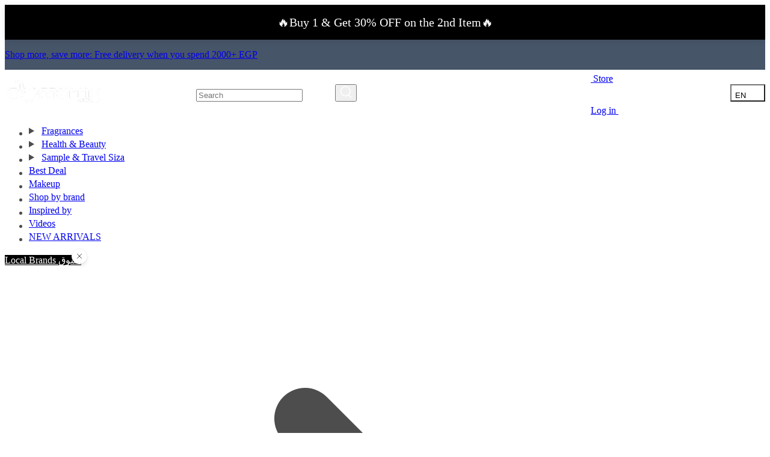

--- FILE ---
content_type: text/html; charset=utf-8
request_url: https://www.o2morny.com/en-sa/products/arabiyat-oud-al-youm-eau-de-parfum-for-unisex-100ml
body_size: 63652
content:
<!doctype html>
<html
  lang="en"
  
  class="h-full js"
>
  <head>
    <meta charset="utf-8">
    <meta http-equiv="X-UA-Compatible" content="IE=edge">
    <meta name="viewport" content="width=device-width,initial-scale=1">
    <meta name="theme-color" content="">
    <link rel="canonical" href="https://www.o2morny.com/en-sa/products/arabiyat-oud-al-youm-eau-de-parfum-for-unisex-100ml">

    <title>
      Arabiyat Oud Al Youm Eau De Parfum For Unisex 100ml
 &ndash; O2morny.com</title>

    
      <meta name="description" content="Oud Al Youm is a Perfume by Arabiyat Made in UA.E This one is unisex. Oud Al Youm opens with a gentle and inviting blend of aromatic, spicy, floral notes. When you spray it, you smell nutmeg, lavender, and saffron. Oud is at the heart of this enchanting fragrance and a layer of sweet, woody smokiness. Patchouli and mus">
    
<link rel="icon" type="image/png" href="//www.o2morny.com/cdn/shop/files/1logo.png?crop=center&height=32&v=1613719178&width=32"><link href="//www.o2morny.com/cdn/shop/t/97/assets/component-cart-drawer.css?v=104861830413148055341768823876" rel="stylesheet" type="text/css" media="all" />
      <link href="//www.o2morny.com/cdn/shop/t/97/assets/component-cart.css?v=18507372605738316901767434413" rel="stylesheet" type="text/css" media="all" />
      


    
    
      <script>window.performance && window.performance.mark && window.performance.mark('shopify.content_for_header.start');</script><meta name="google-site-verification" content="Y1ISgGqhYkkAjnfr1sqocIR7NkkXV3jqmebkJIJSqV4">
<meta name="google-site-verification" content="4FYE_kdtbBLLV4BrdeKQqLrSVLLJ8H6xW4TWQMlh_4w">
<meta id="shopify-digital-wallet" name="shopify-digital-wallet" content="/2401960036/digital_wallets/dialog">
<link rel="alternate" hreflang="x-default" href="https://www.o2morny.com/products/arabiyat-oud-al-youm-eau-de-parfum-for-unisex-100ml">
<link rel="alternate" hreflang="en" href="https://www.o2morny.com/products/arabiyat-oud-al-youm-eau-de-parfum-for-unisex-100ml">
<link rel="alternate" hreflang="ar" href="https://www.o2morny.com/ar/products/%D8%B9%D8%B1%D8%A8%D9%8A%D8%A7%D8%AA-%D8%B9%D9%88%D8%AF-%D8%A7%D9%84%D9%8A%D9%88%D9%85-%D8%A7%D9%88-%D8%AF%D9%8A-%D8%A8%D8%A7%D8%B1%D9%81%D8%A7%D9%86-%D9%84%D9%84%D8%AC%D9%86%D8%B3%D9%8A%D9%86-100-%D9%85%D9%84">
<link rel="alternate" hreflang="en-SA" href="https://www.o2morny.com/en-sa/products/arabiyat-oud-al-youm-eau-de-parfum-for-unisex-100ml">
<link rel="alternate" hreflang="ar-SA" href="https://www.o2morny.com/ar-sa/products/%D8%B9%D8%B1%D8%A8%D9%8A%D8%A7%D8%AA-%D8%B9%D9%88%D8%AF-%D8%A7%D9%84%D9%8A%D9%88%D9%85-%D8%A7%D9%88-%D8%AF%D9%8A-%D8%A8%D8%A7%D8%B1%D9%81%D8%A7%D9%86-%D9%84%D9%84%D8%AC%D9%86%D8%B3%D9%8A%D9%86-100-%D9%85%D9%84">
<link rel="alternate" type="application/json+oembed" href="https://www.o2morny.com/en-sa/products/arabiyat-oud-al-youm-eau-de-parfum-for-unisex-100ml.oembed">
<script async="async" src="/checkouts/internal/preloads.js?locale=en-SA"></script>
<script id="shopify-features" type="application/json">{"accessToken":"2570b4121670eddb60209367b95b075f","betas":["rich-media-storefront-analytics"],"domain":"www.o2morny.com","predictiveSearch":true,"shopId":2401960036,"locale":"en"}</script>
<script>var Shopify = Shopify || {};
Shopify.shop = "o2morny-dev-store.myshopify.com";
Shopify.locale = "en";
Shopify.currency = {"active":"EGP","rate":"1.0"};
Shopify.country = "SA";
Shopify.theme = {"name":"o2morny-2025\/main","id":136579645534,"schema_name":null,"schema_version":null,"theme_store_id":null,"role":"main"};
Shopify.theme.handle = "null";
Shopify.theme.style = {"id":null,"handle":null};
Shopify.cdnHost = "www.o2morny.com/cdn";
Shopify.routes = Shopify.routes || {};
Shopify.routes.root = "/en-sa/";</script>
<script type="module">!function(o){(o.Shopify=o.Shopify||{}).modules=!0}(window);</script>
<script>!function(o){function n(){var o=[];function n(){o.push(Array.prototype.slice.apply(arguments))}return n.q=o,n}var t=o.Shopify=o.Shopify||{};t.loadFeatures=n(),t.autoloadFeatures=n()}(window);</script>
<script id="shop-js-analytics" type="application/json">{"pageType":"product"}</script>
<script defer="defer" async type="module" src="//www.o2morny.com/cdn/shopifycloud/shop-js/modules/v2/client.init-shop-cart-sync_BApSsMSl.en.esm.js"></script>
<script defer="defer" async type="module" src="//www.o2morny.com/cdn/shopifycloud/shop-js/modules/v2/chunk.common_CBoos6YZ.esm.js"></script>
<script type="module">
  await import("//www.o2morny.com/cdn/shopifycloud/shop-js/modules/v2/client.init-shop-cart-sync_BApSsMSl.en.esm.js");
await import("//www.o2morny.com/cdn/shopifycloud/shop-js/modules/v2/chunk.common_CBoos6YZ.esm.js");

  window.Shopify.SignInWithShop?.initShopCartSync?.({"fedCMEnabled":true,"windoidEnabled":true});

</script>
<script>(function() {
  var isLoaded = false;
  function asyncLoad() {
    if (isLoaded) return;
    isLoaded = true;
    var urls = ["\/\/cdn.shopify.com\/proxy\/df561a7453628123c18b61ba19d9d90862f928fe0ced20efde75796c7e3069e2\/shopify-script-tags.s3.eu-west-1.amazonaws.com\/smartseo\/instantpage.js?shop=o2morny-dev-store.myshopify.com\u0026sp-cache-control=cHVibGljLCBtYXgtYWdlPTkwMA","https:\/\/o2morny-dev-store.myshopify.com\/tools\/openGeo\/open.js?shop=o2morny-dev-store.myshopify.com","\/\/cdn.shopify.com\/proxy\/f0e888bcc3d75ad338f7a3f4b80511cd530c4becf242bc62af80cef14d9f14bb\/aiodstag.cirkleinc.com\/?shop=o2morny-dev-store.myshopify.com\u0026sp-cache-control=cHVibGljLCBtYXgtYWdlPTkwMA"];
    for (var i = 0; i < urls.length; i++) {
      var s = document.createElement('script');
      s.type = 'text/javascript';
      s.async = true;
      s.src = urls[i];
      var x = document.getElementsByTagName('script')[0];
      x.parentNode.insertBefore(s, x);
    }
  };
  if(window.attachEvent) {
    window.attachEvent('onload', asyncLoad);
  } else {
    window.addEventListener('load', asyncLoad, false);
  }
})();</script>
<script id="__st">var __st={"a":2401960036,"offset":7200,"reqid":"90de80d4-cb93-4379-b6ab-3ac79bef48f2-1768885242","pageurl":"www.o2morny.com\/en-sa\/products\/arabiyat-oud-al-youm-eau-de-parfum-for-unisex-100ml","u":"2b77be6d02b4","p":"product","rtyp":"product","rid":6819422699614};</script>
<script>window.ShopifyPaypalV4VisibilityTracking = true;</script>
<script id="captcha-bootstrap">!function(){'use strict';const t='contact',e='account',n='new_comment',o=[[t,t],['blogs',n],['comments',n],[t,'customer']],c=[[e,'customer_login'],[e,'guest_login'],[e,'recover_customer_password'],[e,'create_customer']],r=t=>t.map((([t,e])=>`form[action*='/${t}']:not([data-nocaptcha='true']) input[name='form_type'][value='${e}']`)).join(','),a=t=>()=>t?[...document.querySelectorAll(t)].map((t=>t.form)):[];function s(){const t=[...o],e=r(t);return a(e)}const i='password',u='form_key',d=['recaptcha-v3-token','g-recaptcha-response','h-captcha-response',i],f=()=>{try{return window.sessionStorage}catch{return}},m='__shopify_v',_=t=>t.elements[u];function p(t,e,n=!1){try{const o=window.sessionStorage,c=JSON.parse(o.getItem(e)),{data:r}=function(t){const{data:e,action:n}=t;return t[m]||n?{data:e,action:n}:{data:t,action:n}}(c);for(const[e,n]of Object.entries(r))t.elements[e]&&(t.elements[e].value=n);n&&o.removeItem(e)}catch(o){console.error('form repopulation failed',{error:o})}}const l='form_type',E='cptcha';function T(t){t.dataset[E]=!0}const w=window,h=w.document,L='Shopify',v='ce_forms',y='captcha';let A=!1;((t,e)=>{const n=(g='f06e6c50-85a8-45c8-87d0-21a2b65856fe',I='https://cdn.shopify.com/shopifycloud/storefront-forms-hcaptcha/ce_storefront_forms_captcha_hcaptcha.v1.5.2.iife.js',D={infoText:'Protected by hCaptcha',privacyText:'Privacy',termsText:'Terms'},(t,e,n)=>{const o=w[L][v],c=o.bindForm;if(c)return c(t,g,e,D).then(n);var r;o.q.push([[t,g,e,D],n]),r=I,A||(h.body.append(Object.assign(h.createElement('script'),{id:'captcha-provider',async:!0,src:r})),A=!0)});var g,I,D;w[L]=w[L]||{},w[L][v]=w[L][v]||{},w[L][v].q=[],w[L][y]=w[L][y]||{},w[L][y].protect=function(t,e){n(t,void 0,e),T(t)},Object.freeze(w[L][y]),function(t,e,n,w,h,L){const[v,y,A,g]=function(t,e,n){const i=e?o:[],u=t?c:[],d=[...i,...u],f=r(d),m=r(i),_=r(d.filter((([t,e])=>n.includes(e))));return[a(f),a(m),a(_),s()]}(w,h,L),I=t=>{const e=t.target;return e instanceof HTMLFormElement?e:e&&e.form},D=t=>v().includes(t);t.addEventListener('submit',(t=>{const e=I(t);if(!e)return;const n=D(e)&&!e.dataset.hcaptchaBound&&!e.dataset.recaptchaBound,o=_(e),c=g().includes(e)&&(!o||!o.value);(n||c)&&t.preventDefault(),c&&!n&&(function(t){try{if(!f())return;!function(t){const e=f();if(!e)return;const n=_(t);if(!n)return;const o=n.value;o&&e.removeItem(o)}(t);const e=Array.from(Array(32),(()=>Math.random().toString(36)[2])).join('');!function(t,e){_(t)||t.append(Object.assign(document.createElement('input'),{type:'hidden',name:u})),t.elements[u].value=e}(t,e),function(t,e){const n=f();if(!n)return;const o=[...t.querySelectorAll(`input[type='${i}']`)].map((({name:t})=>t)),c=[...d,...o],r={};for(const[a,s]of new FormData(t).entries())c.includes(a)||(r[a]=s);n.setItem(e,JSON.stringify({[m]:1,action:t.action,data:r}))}(t,e)}catch(e){console.error('failed to persist form',e)}}(e),e.submit())}));const S=(t,e)=>{t&&!t.dataset[E]&&(n(t,e.some((e=>e===t))),T(t))};for(const o of['focusin','change'])t.addEventListener(o,(t=>{const e=I(t);D(e)&&S(e,y())}));const B=e.get('form_key'),M=e.get(l),P=B&&M;t.addEventListener('DOMContentLoaded',(()=>{const t=y();if(P)for(const e of t)e.elements[l].value===M&&p(e,B);[...new Set([...A(),...v().filter((t=>'true'===t.dataset.shopifyCaptcha))])].forEach((e=>S(e,t)))}))}(h,new URLSearchParams(w.location.search),n,t,e,['guest_login'])})(!0,!0)}();</script>
<script integrity="sha256-4kQ18oKyAcykRKYeNunJcIwy7WH5gtpwJnB7kiuLZ1E=" data-source-attribution="shopify.loadfeatures" defer="defer" src="//www.o2morny.com/cdn/shopifycloud/storefront/assets/storefront/load_feature-a0a9edcb.js" crossorigin="anonymous"></script>
<script data-source-attribution="shopify.dynamic_checkout.dynamic.init">var Shopify=Shopify||{};Shopify.PaymentButton=Shopify.PaymentButton||{isStorefrontPortableWallets:!0,init:function(){window.Shopify.PaymentButton.init=function(){};var t=document.createElement("script");t.src="https://www.o2morny.com/cdn/shopifycloud/portable-wallets/latest/portable-wallets.en.js",t.type="module",document.head.appendChild(t)}};
</script>
<script data-source-attribution="shopify.dynamic_checkout.buyer_consent">
  function portableWalletsHideBuyerConsent(e){var t=document.getElementById("shopify-buyer-consent"),n=document.getElementById("shopify-subscription-policy-button");t&&n&&(t.classList.add("hidden"),t.setAttribute("aria-hidden","true"),n.removeEventListener("click",e))}function portableWalletsShowBuyerConsent(e){var t=document.getElementById("shopify-buyer-consent"),n=document.getElementById("shopify-subscription-policy-button");t&&n&&(t.classList.remove("hidden"),t.removeAttribute("aria-hidden"),n.addEventListener("click",e))}window.Shopify?.PaymentButton&&(window.Shopify.PaymentButton.hideBuyerConsent=portableWalletsHideBuyerConsent,window.Shopify.PaymentButton.showBuyerConsent=portableWalletsShowBuyerConsent);
</script>
<script data-source-attribution="shopify.dynamic_checkout.cart.bootstrap">document.addEventListener("DOMContentLoaded",(function(){function t(){return document.querySelector("shopify-accelerated-checkout-cart, shopify-accelerated-checkout")}if(t())Shopify.PaymentButton.init();else{new MutationObserver((function(e,n){t()&&(Shopify.PaymentButton.init(),n.disconnect())})).observe(document.body,{childList:!0,subtree:!0})}}));
</script>
<script id="sections-script" data-sections="header" defer="defer" src="//www.o2morny.com/cdn/shop/t/97/compiled_assets/scripts.js?v=55487"></script>
<script>window.performance && window.performance.mark && window.performance.mark('shopify.content_for_header.end');</script>
    

    

<style data-shopify>
  @font-face {
  font-family: Assistant;
  font-weight: 400;
  font-style: normal;
  font-display: swap;
  src: url("//www.o2morny.com/cdn/fonts/assistant/assistant_n4.9120912a469cad1cc292572851508ca49d12e768.woff2") format("woff2"),
       url("//www.o2morny.com/cdn/fonts/assistant/assistant_n4.6e9875ce64e0fefcd3f4446b7ec9036b3ddd2985.woff") format("woff");
}

  @font-face {
  font-family: Assistant;
  font-weight: 400;
  font-style: normal;
  font-display: swap;
  src: url("//www.o2morny.com/cdn/fonts/assistant/assistant_n4.9120912a469cad1cc292572851508ca49d12e768.woff2") format("woff2"),
       url("//www.o2morny.com/cdn/fonts/assistant/assistant_n4.6e9875ce64e0fefcd3f4446b7ec9036b3ddd2985.woff") format("woff");
}

  
  
  @font-face {
  font-family: Assistant;
  font-weight: 700;
  font-style: normal;
  font-display: swap;
  src: url("//www.o2morny.com/cdn/fonts/assistant/assistant_n7.bf44452348ec8b8efa3aa3068825305886b1c83c.woff2") format("woff2"),
       url("//www.o2morny.com/cdn/fonts/assistant/assistant_n7.0c887fee83f6b3bda822f1150b912c72da0f7b64.woff") format("woff");
}

  
  
  @font-face {
  font-family: Assistant;
  font-weight: 400;
  font-style: normal;
  font-display: swap;
  src: url("//www.o2morny.com/cdn/fonts/assistant/assistant_n4.9120912a469cad1cc292572851508ca49d12e768.woff2") format("woff2"),
       url("//www.o2morny.com/cdn/fonts/assistant/assistant_n4.6e9875ce64e0fefcd3f4446b7ec9036b3ddd2985.woff") format("woff");
}

  --font-body-family: Assistant, sans-serif;
  --font-body-style: normal;
  --font-body-weight: 400;
  --font-body-weight-bold: 700;
  --font-body-weight-medium: ;
  --font-body-weight-semibold: ;
  --font-body-weight-normal: 400;
  --font-body-weight-italic: ;

  body, html {
    font-family: var(--font-body-family) !important;
    font-style: var(--font-body-style);
    font-weight: var(--font-body-weight);
  }
  
</style>

    <link rel="stylesheet" href="//www.o2morny.com/cdn/shop/t/97/assets/component-predictive-search.css?v=48785418718250947371767434411" media="print" onload="this.media='all'">

    <link href="//www.o2morny.com/cdn/shop/t/97/assets/base.css?v=166570164924247492931768823875" rel="stylesheet" type="text/css" media="all" />
    <link rel="preconnect" href="https://fonts.googleapis.com">
    <link rel="preconnect" href="https://fonts.gstatic.com" crossorigin>
    <link href="https://fonts.googleapis.com/css2?family=Montserrat:ital,wght@0,100..900;1,100..900&family=Playfair+Display:ital,wght@0,400..900;1,400..900&display=swap" rel="stylesheet">
    <!-- Flickity CSS -->
         <script src="//www.o2morny.com/cdn/shop/t/97/assets/flickity.pkgd.min.js?v=97911163996048979671767434411" defer="defer"></script>

         
         <link href="//www.o2morny.com/cdn/shop/t/97/assets/flickity.css?v=142536022041248530281767434411" rel="stylesheet" type="text/css" media="all" />
    <!-- Flickity JS -->
    <script src="//www.o2morny.com/cdn/shop/t/97/assets/constants.js?v=132983761750457495441767434414" defer="defer"></script>
    <script src="//www.o2morny.com/cdn/shop/t/97/assets/pubsub.js?v=10157363165836819551767434411" defer="defer"></script>
    <script src="//www.o2morny.com/cdn/shop/t/97/assets/global.js?v=94607416261615233991767434413" defer="defer"></script>
    <script src="//www.o2morny.com/cdn/shop/t/97/assets/details-disclosure.js?v=13653116266235556501767434413" defer="defer"></script>
    
    <script src="//www.o2morny.com/cdn/shop/t/97/assets/search-form.js?v=145745522559348225741767434411" defer="defer"></script>

    
    <script>
      if (Shopify.designMode) {
        document.documentElement.classList.add('shopify-design-mode');
      }
    </script>
  <!-- BEGIN app block: shopify://apps/judge-me-reviews/blocks/judgeme_core/61ccd3b1-a9f2-4160-9fe9-4fec8413e5d8 --><!-- Start of Judge.me Core -->






<link rel="dns-prefetch" href="https://cdnwidget.judge.me">
<link rel="dns-prefetch" href="https://cdn.judge.me">
<link rel="dns-prefetch" href="https://cdn1.judge.me">
<link rel="dns-prefetch" href="https://api.judge.me">

<script data-cfasync='false' class='jdgm-settings-script'>window.jdgmSettings={"pagination":5,"disable_web_reviews":false,"badge_no_review_text":"No reviews","badge_n_reviews_text":"{{ n }} ","badge_star_color":"#febb01","hide_badge_preview_if_no_reviews":true,"badge_hide_text":false,"enforce_center_preview_badge":false,"widget_title":"Customer Reviews","widget_open_form_text":"Write a review","widget_close_form_text":"Cancel review","widget_refresh_page_text":"Refresh page","widget_summary_text":"Based on {{ number_of_reviews }} review/reviews","widget_no_review_text":"Be the first to write a review","widget_name_field_text":"Display name","widget_verified_name_field_text":"Verified Name (public)","widget_name_placeholder_text":"Display name","widget_required_field_error_text":"This field is required.","widget_email_field_text":"Email address","widget_verified_email_field_text":"Verified Email (private, can not be edited)","widget_email_placeholder_text":"Your email address","widget_email_field_error_text":"Please enter a valid email address.","widget_rating_field_text":"Rating","widget_review_title_field_text":"Review Title","widget_review_title_placeholder_text":"Give your review a title","widget_review_body_field_text":"Review content","widget_review_body_placeholder_text":"Start writing here...","widget_pictures_field_text":"Picture/Video (optional)","widget_submit_review_text":"Submit Review","widget_submit_verified_review_text":"Submit Verified Review","widget_submit_success_msg_with_auto_publish":"Thank you! Please refresh the page in a few moments to see your review. You can remove or edit your review by logging into \u003ca href='https://judge.me/login' target='_blank' rel='nofollow noopener'\u003eJudge.me\u003c/a\u003e","widget_submit_success_msg_no_auto_publish":"Thank you! Your review will be published as soon as it is approved by the shop admin. You can remove or edit your review by logging into \u003ca href='https://judge.me/login' target='_blank' rel='nofollow noopener'\u003eJudge.me\u003c/a\u003e","widget_show_default_reviews_out_of_total_text":"Showing {{ n_reviews_shown }} out of {{ n_reviews }} reviews.","widget_show_all_link_text":"Show all","widget_show_less_link_text":"Show less","widget_author_said_text":"{{ reviewer_name }} said:","widget_days_text":"{{ n }} days ago","widget_weeks_text":"{{ n }} week/weeks ago","widget_months_text":"{{ n }} month/months ago","widget_years_text":"{{ n }} year/years ago","widget_yesterday_text":"Yesterday","widget_today_text":"Today","widget_replied_text":"\u003e\u003e {{ shop_name }} replied:","widget_read_more_text":"Read more","widget_reviewer_name_as_initial":"","widget_rating_filter_color":"#fbcd0a","widget_rating_filter_see_all_text":"See all reviews","widget_sorting_most_recent_text":"Most Recent","widget_sorting_highest_rating_text":"Highest Rating","widget_sorting_lowest_rating_text":"Lowest Rating","widget_sorting_with_pictures_text":"Only Pictures","widget_sorting_most_helpful_text":"Most Helpful","widget_open_question_form_text":"Ask a question","widget_reviews_subtab_text":"Reviews","widget_questions_subtab_text":"Questions","widget_question_label_text":"Question","widget_answer_label_text":"Answer","widget_question_placeholder_text":"Write your question here","widget_submit_question_text":"Submit Question","widget_question_submit_success_text":"Thank you for your question! We will notify you once it gets answered.","widget_star_color":"#febb01","verified_badge_text":"Verified","verified_badge_bg_color":"","verified_badge_text_color":"","verified_badge_placement":"left-of-reviewer-name","widget_review_max_height":"","widget_hide_border":false,"widget_social_share":false,"widget_thumb":false,"widget_review_location_show":false,"widget_location_format":"","all_reviews_include_out_of_store_products":true,"all_reviews_out_of_store_text":"(out of store)","all_reviews_pagination":100,"all_reviews_product_name_prefix_text":"about","enable_review_pictures":false,"enable_question_anwser":false,"widget_theme":"default","review_date_format":"dd/mm/yyyy","default_sort_method":"most-recent","widget_product_reviews_subtab_text":"Product Reviews","widget_shop_reviews_subtab_text":"Shop Reviews","widget_other_products_reviews_text":"Reviews for other products","widget_store_reviews_subtab_text":"Store reviews","widget_no_store_reviews_text":"This store hasn't received any reviews yet","widget_web_restriction_product_reviews_text":"This product hasn't received any reviews yet","widget_no_items_text":"No items found","widget_show_more_text":"Show more","widget_write_a_store_review_text":"Write a Store Review","widget_other_languages_heading":"Reviews in Other Languages","widget_translate_review_text":"Translate review to {{ language }}","widget_translating_review_text":"Translating...","widget_show_original_translation_text":"Show original ({{ language }})","widget_translate_review_failed_text":"Review couldn't be translated.","widget_translate_review_retry_text":"Retry","widget_translate_review_try_again_later_text":"Try again later","show_product_url_for_grouped_product":false,"widget_sorting_pictures_first_text":"Pictures First","show_pictures_on_all_rev_page_mobile":false,"show_pictures_on_all_rev_page_desktop":false,"floating_tab_hide_mobile_install_preference":false,"floating_tab_button_name":"★ Reviews","floating_tab_title":"Let customers speak for us","floating_tab_button_color":"","floating_tab_button_background_color":"","floating_tab_url":"","floating_tab_url_enabled":false,"floating_tab_tab_style":"text","all_reviews_text_badge_text":"Customers rate us {{ shop.metafields.judgeme.all_reviews_rating | round: 1 }}/5 based on {{ shop.metafields.judgeme.all_reviews_count }} reviews.","all_reviews_text_badge_text_branded_style":"{{ shop.metafields.judgeme.all_reviews_rating | round: 1 }} out of 5 stars based on {{ shop.metafields.judgeme.all_reviews_count }} reviews","is_all_reviews_text_badge_a_link":false,"show_stars_for_all_reviews_text_badge":false,"all_reviews_text_badge_url":"","all_reviews_text_style":"text","all_reviews_text_color_style":"judgeme_brand_color","all_reviews_text_color":"#108474","all_reviews_text_show_jm_brand":true,"featured_carousel_show_header":true,"featured_carousel_title":"Let customers speak for us","testimonials_carousel_title":"Customers are saying","videos_carousel_title":"Real customer stories","cards_carousel_title":"Customers are saying","featured_carousel_count_text":"from {{ n }} reviews","featured_carousel_add_link_to_all_reviews_page":false,"featured_carousel_url":"","featured_carousel_show_images":true,"featured_carousel_autoslide_interval":5,"featured_carousel_arrows_on_the_sides":false,"featured_carousel_height":250,"featured_carousel_width":80,"featured_carousel_image_size":0,"featured_carousel_image_height":250,"featured_carousel_arrow_color":"#eeeeee","verified_count_badge_style":"vintage","verified_count_badge_orientation":"horizontal","verified_count_badge_color_style":"judgeme_brand_color","verified_count_badge_color":"#108474","is_verified_count_badge_a_link":false,"verified_count_badge_url":"","verified_count_badge_show_jm_brand":true,"widget_rating_preset_default":5,"widget_first_sub_tab":"product-reviews","widget_show_histogram":true,"widget_histogram_use_custom_color":false,"widget_pagination_use_custom_color":false,"widget_star_use_custom_color":true,"widget_verified_badge_use_custom_color":false,"widget_write_review_use_custom_color":false,"picture_reminder_submit_button":"Upload Pictures","enable_review_videos":false,"mute_video_by_default":false,"widget_sorting_videos_first_text":"Videos First","widget_review_pending_text":"Pending","featured_carousel_items_for_large_screen":3,"social_share_options_order":"Facebook,Twitter","remove_microdata_snippet":true,"disable_json_ld":false,"enable_json_ld_products":false,"preview_badge_show_question_text":false,"preview_badge_no_question_text":"No questions","preview_badge_n_question_text":"{{ number_of_questions }} question/questions","qa_badge_show_icon":false,"qa_badge_position":"same-row","remove_judgeme_branding":false,"widget_add_search_bar":false,"widget_search_bar_placeholder":"Search","widget_sorting_verified_only_text":"Verified only","featured_carousel_theme":"default","featured_carousel_show_rating":true,"featured_carousel_show_title":true,"featured_carousel_show_body":true,"featured_carousel_show_date":false,"featured_carousel_show_reviewer":true,"featured_carousel_show_product":false,"featured_carousel_header_background_color":"#108474","featured_carousel_header_text_color":"#ffffff","featured_carousel_name_product_separator":"reviewed","featured_carousel_full_star_background":"#108474","featured_carousel_empty_star_background":"#dadada","featured_carousel_vertical_theme_background":"#f9fafb","featured_carousel_verified_badge_enable":false,"featured_carousel_verified_badge_color":"#108474","featured_carousel_border_style":"round","featured_carousel_review_line_length_limit":3,"featured_carousel_more_reviews_button_text":"Read more reviews","featured_carousel_view_product_button_text":"View product","all_reviews_page_load_reviews_on":"scroll","all_reviews_page_load_more_text":"Load More Reviews","disable_fb_tab_reviews":false,"enable_ajax_cdn_cache":false,"widget_public_name_text":"displayed publicly like","default_reviewer_name":"John Smith","default_reviewer_name_has_non_latin":true,"widget_reviewer_anonymous":"Anonymous","medals_widget_title":"Judge.me Review Medals","medals_widget_background_color":"#f9fafb","medals_widget_position":"footer_all_pages","medals_widget_border_color":"#f9fafb","medals_widget_verified_text_position":"left","medals_widget_use_monochromatic_version":false,"medals_widget_elements_color":"#108474","show_reviewer_avatar":true,"widget_invalid_yt_video_url_error_text":"Not a YouTube video URL","widget_max_length_field_error_text":"Please enter no more than {0} characters.","widget_show_country_flag":false,"widget_show_collected_via_shop_app":true,"widget_verified_by_shop_badge_style":"light","widget_verified_by_shop_text":"Verified by Shop","widget_show_photo_gallery":false,"widget_load_with_code_splitting":true,"widget_ugc_install_preference":false,"widget_ugc_title":"Made by us, Shared by you","widget_ugc_subtitle":"Tag us to see your picture featured in our page","widget_ugc_arrows_color":"#ffffff","widget_ugc_primary_button_text":"Buy Now","widget_ugc_primary_button_background_color":"#108474","widget_ugc_primary_button_text_color":"#ffffff","widget_ugc_primary_button_border_width":"0","widget_ugc_primary_button_border_style":"none","widget_ugc_primary_button_border_color":"#108474","widget_ugc_primary_button_border_radius":"25","widget_ugc_secondary_button_text":"Load More","widget_ugc_secondary_button_background_color":"#ffffff","widget_ugc_secondary_button_text_color":"#108474","widget_ugc_secondary_button_border_width":"2","widget_ugc_secondary_button_border_style":"solid","widget_ugc_secondary_button_border_color":"#108474","widget_ugc_secondary_button_border_radius":"25","widget_ugc_reviews_button_text":"View Reviews","widget_ugc_reviews_button_background_color":"#ffffff","widget_ugc_reviews_button_text_color":"#108474","widget_ugc_reviews_button_border_width":"2","widget_ugc_reviews_button_border_style":"solid","widget_ugc_reviews_button_border_color":"#108474","widget_ugc_reviews_button_border_radius":"25","widget_ugc_reviews_button_link_to":"judgeme-reviews-page","widget_ugc_show_post_date":true,"widget_ugc_max_width":"800","widget_rating_metafield_value_type":true,"widget_primary_color":"#108474","widget_enable_secondary_color":false,"widget_secondary_color":"#edf5f5","widget_summary_average_rating_text":"{{ average_rating }} out of 5","widget_media_grid_title":"Customer photos \u0026 videos","widget_media_grid_see_more_text":"See more","widget_round_style":false,"widget_show_product_medals":true,"widget_verified_by_judgeme_text":"Verified by Judge.me","widget_show_store_medals":true,"widget_verified_by_judgeme_text_in_store_medals":"Verified by Judge.me","widget_media_field_exceed_quantity_message":"Sorry, we can only accept {{ max_media }} for one review.","widget_media_field_exceed_limit_message":"{{ file_name }} is too large, please select a {{ media_type }} less than {{ size_limit }}MB.","widget_review_submitted_text":"Review Submitted!","widget_question_submitted_text":"Question Submitted!","widget_close_form_text_question":"Cancel","widget_write_your_answer_here_text":"Write your answer here","widget_enabled_branded_link":true,"widget_show_collected_by_judgeme":false,"widget_reviewer_name_color":"","widget_write_review_text_color":"","widget_write_review_bg_color":"","widget_collected_by_judgeme_text":"collected by Judge.me","widget_pagination_type":"standard","widget_load_more_text":"Load More","widget_load_more_color":"#108474","widget_full_review_text":"Full Review","widget_read_more_reviews_text":"Read More Reviews","widget_read_questions_text":"Read Questions","widget_questions_and_answers_text":"Questions \u0026 Answers","widget_verified_by_text":"Verified by","widget_verified_text":"Verified","widget_number_of_reviews_text":"{{ number_of_reviews }} reviews","widget_back_button_text":"Back","widget_next_button_text":"Next","widget_custom_forms_filter_button":"Filters","custom_forms_style":"vertical","widget_show_review_information":false,"how_reviews_are_collected":"How reviews are collected?","widget_show_review_keywords":false,"widget_gdpr_statement":"How we use your data: We'll only contact you about the review you left, and only if necessary. By submitting your review, you agree to Judge.me's \u003ca href='https://judge.me/terms' target='_blank' rel='nofollow noopener'\u003eterms\u003c/a\u003e, \u003ca href='https://judge.me/privacy' target='_blank' rel='nofollow noopener'\u003eprivacy\u003c/a\u003e and \u003ca href='https://judge.me/content-policy' target='_blank' rel='nofollow noopener'\u003econtent\u003c/a\u003e policies.","widget_multilingual_sorting_enabled":false,"widget_translate_review_content_enabled":false,"widget_translate_review_content_method":"manual","popup_widget_review_selection":"automatically_with_pictures","popup_widget_round_border_style":true,"popup_widget_show_title":true,"popup_widget_show_body":true,"popup_widget_show_reviewer":false,"popup_widget_show_product":true,"popup_widget_show_pictures":true,"popup_widget_use_review_picture":true,"popup_widget_show_on_home_page":true,"popup_widget_show_on_product_page":true,"popup_widget_show_on_collection_page":true,"popup_widget_show_on_cart_page":true,"popup_widget_position":"bottom_left","popup_widget_first_review_delay":5,"popup_widget_duration":5,"popup_widget_interval":5,"popup_widget_review_count":5,"popup_widget_hide_on_mobile":true,"review_snippet_widget_round_border_style":true,"review_snippet_widget_card_color":"#FFFFFF","review_snippet_widget_slider_arrows_background_color":"#FFFFFF","review_snippet_widget_slider_arrows_color":"#000000","review_snippet_widget_star_color":"#108474","show_product_variant":false,"all_reviews_product_variant_label_text":"Variant: ","widget_show_verified_branding":false,"widget_ai_summary_title":"Customers say","widget_ai_summary_disclaimer":"AI-powered review summary based on recent customer reviews","widget_show_ai_summary":false,"widget_show_ai_summary_bg":false,"widget_show_review_title_input":true,"redirect_reviewers_invited_via_email":"review_widget","request_store_review_after_product_review":false,"request_review_other_products_in_order":false,"review_form_color_scheme":"default","review_form_corner_style":"square","review_form_star_color":{},"review_form_text_color":"#333333","review_form_background_color":"#ffffff","review_form_field_background_color":"#fafafa","review_form_button_color":{},"review_form_button_text_color":"#ffffff","review_form_modal_overlay_color":"#000000","review_content_screen_title_text":"How would you rate this product?","review_content_introduction_text":"We would love it if you would share a bit about your experience.","store_review_form_title_text":"How would you rate this store?","store_review_form_introduction_text":"We would love it if you would share a bit about your experience.","show_review_guidance_text":true,"one_star_review_guidance_text":"Poor","five_star_review_guidance_text":"Great","customer_information_screen_title_text":"About you","customer_information_introduction_text":"Please tell us more about you.","custom_questions_screen_title_text":"Your experience in more detail","custom_questions_introduction_text":"Here are a few questions to help us understand more about your experience.","review_submitted_screen_title_text":"Thanks for your review!","review_submitted_screen_thank_you_text":"We are processing it and it will appear on the store soon.","review_submitted_screen_email_verification_text":"Please confirm your email by clicking the link we just sent you. This helps us keep reviews authentic.","review_submitted_request_store_review_text":"Would you like to share your experience of shopping with us?","review_submitted_review_other_products_text":"Would you like to review these products?","store_review_screen_title_text":"Would you like to share your experience of shopping with us?","store_review_introduction_text":"We value your feedback and use it to improve. Please share any thoughts or suggestions you have.","reviewer_media_screen_title_picture_text":"Share a picture","reviewer_media_introduction_picture_text":"Upload a photo to support your review.","reviewer_media_screen_title_video_text":"Share a video","reviewer_media_introduction_video_text":"Upload a video to support your review.","reviewer_media_screen_title_picture_or_video_text":"Share a picture or video","reviewer_media_introduction_picture_or_video_text":"Upload a photo or video to support your review.","reviewer_media_youtube_url_text":"Paste your Youtube URL here","advanced_settings_next_step_button_text":"Next","advanced_settings_close_review_button_text":"Close","modal_write_review_flow":false,"write_review_flow_required_text":"Required","write_review_flow_privacy_message_text":"We respect your privacy.","write_review_flow_anonymous_text":"Post review as anonymous","write_review_flow_visibility_text":"This won't be visible to other customers.","write_review_flow_multiple_selection_help_text":"Select as many as you like","write_review_flow_single_selection_help_text":"Select one option","write_review_flow_required_field_error_text":"This field is required","write_review_flow_invalid_email_error_text":"Please enter a valid email address","write_review_flow_max_length_error_text":"Max. {{ max_length }} characters.","write_review_flow_media_upload_text":"\u003cb\u003eClick to upload\u003c/b\u003e or drag and drop","write_review_flow_gdpr_statement":"We'll only contact you about your review if necessary. By submitting your review, you agree to our \u003ca href='https://judge.me/terms' target='_blank' rel='nofollow noopener'\u003eterms and conditions\u003c/a\u003e and \u003ca href='https://judge.me/privacy' target='_blank' rel='nofollow noopener'\u003eprivacy policy\u003c/a\u003e.","rating_only_reviews_enabled":false,"show_negative_reviews_help_screen":false,"new_review_flow_help_screen_rating_threshold":3,"negative_review_resolution_screen_title_text":"Tell us more","negative_review_resolution_text":"Your experience matters to us. If there were issues with your purchase, we're here to help. Feel free to reach out to us, we'd love the opportunity to make things right.","negative_review_resolution_button_text":"Contact us","negative_review_resolution_proceed_with_review_text":"Leave a review","negative_review_resolution_subject":"Issue with purchase from {{ shop_name }}.{{ order_name }}","preview_badge_collection_page_install_status":false,"widget_review_custom_css":"","preview_badge_custom_css":"","preview_badge_stars_count":"5-stars","featured_carousel_custom_css":"","floating_tab_custom_css":"","all_reviews_widget_custom_css":"","medals_widget_custom_css":"","verified_badge_custom_css":"","all_reviews_text_custom_css":"","transparency_badges_collected_via_store_invite":false,"transparency_badges_from_another_provider":false,"transparency_badges_collected_from_store_visitor":false,"transparency_badges_collected_by_verified_review_provider":false,"transparency_badges_earned_reward":false,"transparency_badges_collected_via_store_invite_text":"Review collected via store invitation","transparency_badges_from_another_provider_text":"Review collected from another provider","transparency_badges_collected_from_store_visitor_text":"Review collected from a store visitor","transparency_badges_written_in_google_text":"Review written in Google","transparency_badges_written_in_etsy_text":"Review written in Etsy","transparency_badges_written_in_shop_app_text":"Review written in Shop App","transparency_badges_earned_reward_text":"Review earned a reward for future purchase","product_review_widget_per_page":10,"widget_store_review_label_text":"Review about the store","checkout_comment_extension_title_on_product_page":"Customer Comments","checkout_comment_extension_num_latest_comment_show":5,"checkout_comment_extension_format":"name_and_timestamp","checkout_comment_customer_name":"last_initial","checkout_comment_comment_notification":true,"preview_badge_collection_page_install_preference":false,"preview_badge_home_page_install_preference":false,"preview_badge_product_page_install_preference":false,"review_widget_install_preference":"","review_carousel_install_preference":false,"floating_reviews_tab_install_preference":"none","verified_reviews_count_badge_install_preference":false,"all_reviews_text_install_preference":false,"review_widget_best_location":false,"judgeme_medals_install_preference":false,"review_widget_revamp_enabled":false,"review_widget_qna_enabled":false,"review_widget_header_theme":"minimal","review_widget_widget_title_enabled":true,"review_widget_header_text_size":"medium","review_widget_header_text_weight":"regular","review_widget_average_rating_style":"compact","review_widget_bar_chart_enabled":true,"review_widget_bar_chart_type":"numbers","review_widget_bar_chart_style":"standard","review_widget_expanded_media_gallery_enabled":false,"review_widget_reviews_section_theme":"standard","review_widget_image_style":"thumbnails","review_widget_review_image_ratio":"square","review_widget_stars_size":"medium","review_widget_verified_badge":"standard_text","review_widget_review_title_text_size":"medium","review_widget_review_text_size":"medium","review_widget_review_text_length":"medium","review_widget_number_of_columns_desktop":3,"review_widget_carousel_transition_speed":5,"review_widget_custom_questions_answers_display":"always","review_widget_button_text_color":"#FFFFFF","review_widget_text_color":"#000000","review_widget_lighter_text_color":"#7B7B7B","review_widget_corner_styling":"soft","review_widget_review_word_singular":"review","review_widget_review_word_plural":"reviews","review_widget_voting_label":"Helpful?","review_widget_shop_reply_label":"Reply from {{ shop_name }}:","review_widget_filters_title":"Filters","qna_widget_question_word_singular":"Question","qna_widget_question_word_plural":"Questions","qna_widget_answer_reply_label":"Answer from {{ answerer_name }}:","qna_content_screen_title_text":"Ask a question about this product","qna_widget_question_required_field_error_text":"Please enter your question.","qna_widget_flow_gdpr_statement":"We'll only contact you about your question if necessary. By submitting your question, you agree to our \u003ca href='https://judge.me/terms' target='_blank' rel='nofollow noopener'\u003eterms and conditions\u003c/a\u003e and \u003ca href='https://judge.me/privacy' target='_blank' rel='nofollow noopener'\u003eprivacy policy\u003c/a\u003e.","qna_widget_question_submitted_text":"Thanks for your question!","qna_widget_close_form_text_question":"Close","qna_widget_question_submit_success_text":"We’ll notify you by email when your question is answered.","all_reviews_widget_v2025_enabled":false,"all_reviews_widget_v2025_header_theme":"default","all_reviews_widget_v2025_widget_title_enabled":true,"all_reviews_widget_v2025_header_text_size":"medium","all_reviews_widget_v2025_header_text_weight":"regular","all_reviews_widget_v2025_average_rating_style":"compact","all_reviews_widget_v2025_bar_chart_enabled":true,"all_reviews_widget_v2025_bar_chart_type":"numbers","all_reviews_widget_v2025_bar_chart_style":"standard","all_reviews_widget_v2025_expanded_media_gallery_enabled":false,"all_reviews_widget_v2025_show_store_medals":true,"all_reviews_widget_v2025_show_photo_gallery":true,"all_reviews_widget_v2025_show_review_keywords":false,"all_reviews_widget_v2025_show_ai_summary":false,"all_reviews_widget_v2025_show_ai_summary_bg":false,"all_reviews_widget_v2025_add_search_bar":false,"all_reviews_widget_v2025_default_sort_method":"most-recent","all_reviews_widget_v2025_reviews_per_page":10,"all_reviews_widget_v2025_reviews_section_theme":"default","all_reviews_widget_v2025_image_style":"thumbnails","all_reviews_widget_v2025_review_image_ratio":"square","all_reviews_widget_v2025_stars_size":"medium","all_reviews_widget_v2025_verified_badge":"bold_badge","all_reviews_widget_v2025_review_title_text_size":"medium","all_reviews_widget_v2025_review_text_size":"medium","all_reviews_widget_v2025_review_text_length":"medium","all_reviews_widget_v2025_number_of_columns_desktop":3,"all_reviews_widget_v2025_carousel_transition_speed":5,"all_reviews_widget_v2025_custom_questions_answers_display":"always","all_reviews_widget_v2025_show_product_variant":false,"all_reviews_widget_v2025_show_reviewer_avatar":true,"all_reviews_widget_v2025_reviewer_name_as_initial":"","all_reviews_widget_v2025_review_location_show":false,"all_reviews_widget_v2025_location_format":"","all_reviews_widget_v2025_show_country_flag":false,"all_reviews_widget_v2025_verified_by_shop_badge_style":"light","all_reviews_widget_v2025_social_share":false,"all_reviews_widget_v2025_social_share_options_order":"Facebook,Twitter,LinkedIn,Pinterest","all_reviews_widget_v2025_pagination_type":"standard","all_reviews_widget_v2025_button_text_color":"#FFFFFF","all_reviews_widget_v2025_text_color":"#000000","all_reviews_widget_v2025_lighter_text_color":"#7B7B7B","all_reviews_widget_v2025_corner_styling":"soft","all_reviews_widget_v2025_title":"Customer reviews","all_reviews_widget_v2025_ai_summary_title":"Customers say about this store","all_reviews_widget_v2025_no_review_text":"Be the first to write a review","platform":"shopify","branding_url":"https://app.judge.me/reviews/stores/www.o2morny.com","branding_text":"Powered by Judge.me","locale":"en","reply_name":"O2morny.com","widget_version":"2.1","footer":true,"autopublish":true,"review_dates":true,"enable_custom_form":false,"shop_use_review_site":true,"shop_locale":"en","enable_multi_locales_translations":true,"show_review_title_input":true,"review_verification_email_status":"always","can_be_branded":false,"reply_name_text":"O2morny.com"};</script> <style class='jdgm-settings-style'>.jdgm-xx{left:0}:not(.jdgm-prev-badge__stars)>.jdgm-star{color:#febb01}.jdgm-histogram .jdgm-star.jdgm-star{color:#febb01}.jdgm-preview-badge .jdgm-star.jdgm-star{color:#febb01}.jdgm-histogram .jdgm-histogram__bar-content{background:#fbcd0a}.jdgm-histogram .jdgm-histogram__bar:after{background:#fbcd0a}.jdgm-prev-badge[data-average-rating='0.00']{display:none !important}.jdgm-author-all-initials{display:none !important}.jdgm-author-last-initial{display:none !important}.jdgm-rev-widg__title{visibility:hidden}.jdgm-rev-widg__summary-text{visibility:hidden}.jdgm-prev-badge__text{visibility:hidden}.jdgm-rev__replier:before{content:'O2morny.com'}.jdgm-rev__prod-link-prefix:before{content:'about'}.jdgm-rev__variant-label:before{content:'Variant: '}.jdgm-rev__out-of-store-text:before{content:'(out of store)'}@media only screen and (min-width: 768px){.jdgm-rev__pics .jdgm-rev_all-rev-page-picture-separator,.jdgm-rev__pics .jdgm-rev__product-picture{display:none}}@media only screen and (max-width: 768px){.jdgm-rev__pics .jdgm-rev_all-rev-page-picture-separator,.jdgm-rev__pics .jdgm-rev__product-picture{display:none}}.jdgm-preview-badge[data-template="product"]{display:none !important}.jdgm-preview-badge[data-template="collection"]{display:none !important}.jdgm-preview-badge[data-template="index"]{display:none !important}.jdgm-review-widget[data-from-snippet="true"]{display:none !important}.jdgm-verified-count-badget[data-from-snippet="true"]{display:none !important}.jdgm-carousel-wrapper[data-from-snippet="true"]{display:none !important}.jdgm-all-reviews-text[data-from-snippet="true"]{display:none !important}.jdgm-medals-section[data-from-snippet="true"]{display:none !important}.jdgm-ugc-media-wrapper[data-from-snippet="true"]{display:none !important}.jdgm-rev__transparency-badge[data-badge-type="review_collected_via_store_invitation"]{display:none !important}.jdgm-rev__transparency-badge[data-badge-type="review_collected_from_another_provider"]{display:none !important}.jdgm-rev__transparency-badge[data-badge-type="review_collected_from_store_visitor"]{display:none !important}.jdgm-rev__transparency-badge[data-badge-type="review_written_in_etsy"]{display:none !important}.jdgm-rev__transparency-badge[data-badge-type="review_written_in_google_business"]{display:none !important}.jdgm-rev__transparency-badge[data-badge-type="review_written_in_shop_app"]{display:none !important}.jdgm-rev__transparency-badge[data-badge-type="review_earned_for_future_purchase"]{display:none !important}
</style> <style class='jdgm-settings-style'></style>

  
  
  
  <style class='jdgm-miracle-styles'>
  @-webkit-keyframes jdgm-spin{0%{-webkit-transform:rotate(0deg);-ms-transform:rotate(0deg);transform:rotate(0deg)}100%{-webkit-transform:rotate(359deg);-ms-transform:rotate(359deg);transform:rotate(359deg)}}@keyframes jdgm-spin{0%{-webkit-transform:rotate(0deg);-ms-transform:rotate(0deg);transform:rotate(0deg)}100%{-webkit-transform:rotate(359deg);-ms-transform:rotate(359deg);transform:rotate(359deg)}}@font-face{font-family:'JudgemeStar';src:url("[data-uri]") format("woff");font-weight:normal;font-style:normal}.jdgm-star{font-family:'JudgemeStar';display:inline !important;text-decoration:none !important;padding:0 4px 0 0 !important;margin:0 !important;font-weight:bold;opacity:1;-webkit-font-smoothing:antialiased;-moz-osx-font-smoothing:grayscale}.jdgm-star:hover{opacity:1}.jdgm-star:last-of-type{padding:0 !important}.jdgm-star.jdgm--on:before{content:"\e000"}.jdgm-star.jdgm--off:before{content:"\e001"}.jdgm-star.jdgm--half:before{content:"\e002"}.jdgm-widget *{margin:0;line-height:1.4;-webkit-box-sizing:border-box;-moz-box-sizing:border-box;box-sizing:border-box;-webkit-overflow-scrolling:touch}.jdgm-hidden{display:none !important;visibility:hidden !important}.jdgm-temp-hidden{display:none}.jdgm-spinner{width:40px;height:40px;margin:auto;border-radius:50%;border-top:2px solid #eee;border-right:2px solid #eee;border-bottom:2px solid #eee;border-left:2px solid #ccc;-webkit-animation:jdgm-spin 0.8s infinite linear;animation:jdgm-spin 0.8s infinite linear}.jdgm-prev-badge{display:block !important}

</style>


  
  
   


<script data-cfasync='false' class='jdgm-script'>
!function(e){window.jdgm=window.jdgm||{},jdgm.CDN_HOST="https://cdnwidget.judge.me/",jdgm.CDN_HOST_ALT="https://cdn2.judge.me/cdn/widget_frontend/",jdgm.API_HOST="https://api.judge.me/",jdgm.CDN_BASE_URL="https://cdn.shopify.com/extensions/019bd8d1-7316-7084-ad16-a5cae1fbcea4/judgeme-extensions-298/assets/",
jdgm.docReady=function(d){(e.attachEvent?"complete"===e.readyState:"loading"!==e.readyState)?
setTimeout(d,0):e.addEventListener("DOMContentLoaded",d)},jdgm.loadCSS=function(d,t,o,a){
!o&&jdgm.loadCSS.requestedUrls.indexOf(d)>=0||(jdgm.loadCSS.requestedUrls.push(d),
(a=e.createElement("link")).rel="stylesheet",a.class="jdgm-stylesheet",a.media="nope!",
a.href=d,a.onload=function(){this.media="all",t&&setTimeout(t)},e.body.appendChild(a))},
jdgm.loadCSS.requestedUrls=[],jdgm.loadJS=function(e,d){var t=new XMLHttpRequest;
t.onreadystatechange=function(){4===t.readyState&&(Function(t.response)(),d&&d(t.response))},
t.open("GET",e),t.onerror=function(){if(e.indexOf(jdgm.CDN_HOST)===0&&jdgm.CDN_HOST_ALT!==jdgm.CDN_HOST){var f=e.replace(jdgm.CDN_HOST,jdgm.CDN_HOST_ALT);jdgm.loadJS(f,d)}},t.send()},jdgm.docReady((function(){(window.jdgmLoadCSS||e.querySelectorAll(
".jdgm-widget, .jdgm-all-reviews-page").length>0)&&(jdgmSettings.widget_load_with_code_splitting?
parseFloat(jdgmSettings.widget_version)>=3?jdgm.loadCSS(jdgm.CDN_HOST+"widget_v3/base.css"):
jdgm.loadCSS(jdgm.CDN_HOST+"widget/base.css"):jdgm.loadCSS(jdgm.CDN_HOST+"shopify_v2.css"),
jdgm.loadJS(jdgm.CDN_HOST+"loa"+"der.js"))}))}(document);
</script>
<noscript><link rel="stylesheet" type="text/css" media="all" href="https://cdnwidget.judge.me/shopify_v2.css"></noscript>

<!-- BEGIN app snippet: theme_fix_tags --><script>
  (function() {
    var jdgmThemeFixes = null;
    if (!jdgmThemeFixes) return;
    var thisThemeFix = jdgmThemeFixes[Shopify.theme.id];
    if (!thisThemeFix) return;

    if (thisThemeFix.html) {
      document.addEventListener("DOMContentLoaded", function() {
        var htmlDiv = document.createElement('div');
        htmlDiv.classList.add('jdgm-theme-fix-html');
        htmlDiv.innerHTML = thisThemeFix.html;
        document.body.append(htmlDiv);
      });
    };

    if (thisThemeFix.css) {
      var styleTag = document.createElement('style');
      styleTag.classList.add('jdgm-theme-fix-style');
      styleTag.innerHTML = thisThemeFix.css;
      document.head.append(styleTag);
    };

    if (thisThemeFix.js) {
      var scriptTag = document.createElement('script');
      scriptTag.classList.add('jdgm-theme-fix-script');
      scriptTag.innerHTML = thisThemeFix.js;
      document.head.append(scriptTag);
    };
  })();
</script>
<!-- END app snippet -->
<!-- End of Judge.me Core -->



<!-- END app block --><!-- BEGIN app block: shopify://apps/gsc-countdown-timer/blocks/countdown-bar/58dc5b1b-43d2-4209-b1f3-52aff31643ed --><style>
  .gta-block__error {
    display: flex;
    flex-flow: column nowrap;
    gap: 12px;
    padding: 32px;
    border-radius: 12px;
    margin: 12px 0;
    background-color: #fff1e3;
    color: #412d00;
  }

  .gta-block__error-title {
    font-size: 18px;
    font-weight: 600;
    line-height: 28px;
  }

  .gta-block__error-body {
    font-size: 14px;
    line-height: 24px;
  }
</style>

<script>
  (function () {
    try {
      window.GSC_COUNTDOWN_META = {
        product_collections: [{"id":290144092254,"handle":"buy-1-get-30-off","updated_at":"2026-01-20T06:19:13+02:00","published_at":"2026-01-11T10:05:28+02:00","sort_order":"best-selling","template_suffix":"","published_scope":"global","title":"Buy 1 Get 30% OFF","body_html":""}],
        product_tags: ["Brand_My_Perfumes","Design","Design_Men","Design_Women","discount-code_O2R20","Eau De Parfum","EID2025","exclude_for_test","Gulf Fragrances","High stability","notes_ Free shiping included","notes_Original Product","o2morny","o2morny_perfumes","personal_test"],
      };

      const widgets = [{"key":"GSC-SMALL-RypYpNODwmUH","type":"block","timer":{"date":"2025-10-26T03:00:00.000+03:00","mode":"date","daily":{"tz":"Africa\/Cairo","endHours":14,"endMinutes":0,"repeatDays":[0,1,2,3,4,5,6],"startHours":10,"startMinutes":0},"hours":72,"onEnd":"restart","minutes":0,"seconds":0,"recurring":{"endHours":0,"endMinutes":0,"repeatDays":[],"startHours":0,"startMinutes":0},"scheduling":{"end":null,"start":null}},"content":{"align":"center","items":[{"id":"text-hTfmiJxcRwPB","type":"text","align":"left","color":"#000000","value":"Unlock 20% OFF your next signature scent","enabled":true,"padding":{"mobile":{},"desktop":{}},"fontFamily":"font1","fontWeight":"700","textTransform":"unset","mobileFontSize":"32px","desktopFontSize":"32px","mobileLineHeight":"1.3","desktopLineHeight":"1.3","mobileLetterSpacing":"0","desktopLetterSpacing":"0"},{"id":"text-UngkPsKLSPsr","type":"text","align":"left","color":"#000000","value":"Grab your discount while you can","enabled":false,"padding":{"mobile":{"bottom":"8px"},"desktop":{"bottom":"10px"}},"fontFamily":"font1","fontWeight":"400","textTransform":"unset","mobileFontSize":"16px","desktopFontSize":"16px","mobileLineHeight":"1.3","desktopLineHeight":"1.3","mobileLetterSpacing":"0","desktopLetterSpacing":"0"},{"id":"timer-aIwRYTXHJysA","type":"timer","view":"custom","border":{"size":"2px","color":"#FFFFFF","enabled":false},"digits":{"color":"#000000","fontSize":"56px","fontFamily":"font2","fontWeight":"600"},"labels":{"days":"Days","color":"#000000","hours":"Hours","enabled":true,"minutes":"Minutes","seconds":"Seconds","fontSize":"20px","fontFamily":"font3","fontWeight":"500","textTransform":"unset"},"layout":"separate","margin":{"mobile":{},"desktop":{}},"radius":{"value":"16px","enabled":false},"shadow":{"type":"","color":"black","enabled":true},"enabled":true,"padding":{"mobile":{},"desktop":{"top":"0px","bottom":"0px"}},"fontSize":{"mobile":"14px","desktop":"18px"},"separator":{"type":"colon","color":"#000000","enabled":true},"background":{"blur":"2px","color":"#eeeeee","enabled":false},"unitFormat":"d:h:m:s","mobileWidth":"80%","desktopWidth":"80%"},{"id":"button-uOoEKaSTFeId","href":"https:\/\/shopify.com","type":"button","label":"Button","width":"content","border":{"size":"2px","color":"#000000","enabled":false},"margin":{"mobile":{"top":"0px","left":"0px","right":"0px","bottom":"0px"},"desktop":{"top":"0px","left":"0px","right":"0px","bottom":"0px"}},"radius":{"value":"12px","enabled":true},"target":"_blank","enabled":false,"padding":{"mobile":{"top":"12px","left":"40px","right":"40px","bottom":"12px"},"desktop":{"top":"16px","left":"48px","right":"48px","bottom":"16px"}},"textColor":"#ffffff","background":{"blur":"0px","color":"#000000","enabled":true},"fontFamily":"font1","fontWeight":"500","textTransform":"unset","mobileFontSize":"16px","desktopFontSize":"17px","mobileLetterSpacing":"0","desktopLetterSpacing":"0"},{"id":"coupon-tlexIsAangFz","code":"PASTE YOUR CODE","icon":{"type":"discount-star","enabled":true},"type":"coupon","label":"O2R20","action":"copy","border":{"size":"1px","color":"#9e9e9e","enabled":true},"margin":{"mobile":{"top":"0px","left":"0px","right":"0px","bottom":"0px"},"desktop":{"top":"0px","left":"0px","right":"0px","bottom":"0px"}},"radius":{"value":"10px","enabled":true},"enabled":true,"padding":{"mobile":{"top":"6px","left":"12px","right":"12px","bottom":"6px"},"desktop":{"top":"12px","left":"16px","right":"16px","bottom":"12px"}},"textColor":"#000000","background":{"blur":"0px","color":"#f2f2f2","enabled":true},"fontFamily":"font1","fontWeight":"600","textTransform":"unset","mobileFontSize":"12px","desktopFontSize":"17px"}],"border":{"size":"1px","color":"#000000","enabled":false},"layout":"column","margin":{"mobile":{"top":"0px","left":"0px","right":"0px","bottom":"0px"},"desktop":{"top":"0px","left":"0px","right":"0px","bottom":"0px"}},"radius":{"value":"20px","enabled":true},"padding":{"mobile":{"top":"16px","left":"20px","right":"20px","bottom":"16px"},"desktop":{"top":"20px","left":"24px","right":"24px","bottom":"20px"}},"mobileGap":"6px","background":{"src":null,"blur":"0px","source":"color","bgColor":"#ffffff","enabled":true,"overlayColor":"rgba(0,0,0,0)"},"desktopGap":"6px","mobileWidth":"100%","desktopWidth":"400px","backgroundClick":{"url":"","target":"_self","enabled":false}},"enabled":false,"general":{"font1":"inherit","font2":"inherit","font3":"inherit","preset":"small1","breakpoint":"768px"},"section":null,"userCss":"","targeting":null},{"bar":{"sticky":true,"justify":"center","position":"top","closeButton":{"color":"#ffffff","enabled":true}},"key":"GSC-BAR-ZuRYWoSBMpBb","type":"bar","timer":{"date":"2025-12-30T23:59:00.000+02:00","mode":"date","daily":{"tz":"Africa\/Cairo","endHours":14,"endMinutes":0,"repeatDays":[0,1,2,3,4,5,6],"startHours":10,"startMinutes":0},"hours":72,"onEnd":"restart","minutes":0,"seconds":0,"recurring":{"endHours":0,"endMinutes":0,"repeatDays":[],"startHours":0,"startMinutes":0},"scheduling":{"end":null,"start":null}},"content":{"align":"center","items":[{"id":"text-ROenVhEXFEqI","type":"text","align":"left","color":"#ffffff","value":"Our End of Year Sale is almost over—shop now before it ends.","enabled":true,"padding":{"mobile":{},"desktop":{}},"fontFamily":"font1","fontWeight":"700","textTransform":"unset","mobileFontSize":"16px","desktopFontSize":"24px","mobileLineHeight":"1.3","desktopLineHeight":"1.2","mobileLetterSpacing":"0","desktopLetterSpacing":"0"},{"id":"text-DhEDmKiaXONy","type":"text","align":"left","color":"#e0e0e0","value":"Use code","enabled":false,"padding":{"mobile":{},"desktop":{}},"fontFamily":"font1","fontWeight":"400","textTransform":"unset","mobileFontSize":"12px","desktopFontSize":"15px","mobileLineHeight":"1.3","desktopLineHeight":"1.3","mobileLetterSpacing":"0","desktopLetterSpacing":"0"},{"id":"timer-MeWbrbtUmjtW","type":"timer","view":"custom","border":{"size":"2px","color":"#FFFFFF","enabled":false},"digits":{"color":"#000000","fontSize":"56px","fontFamily":"font2","fontWeight":"600"},"labels":{"days":"Days","color":"#000000","hours":"Hours","enabled":true,"minutes":"Minutes","seconds":"Seconds","fontSize":"21px","fontFamily":"font3","fontWeight":"500","textTransform":"unset"},"layout":"separate","margin":{"mobile":{},"desktop":{}},"radius":{"value":"18px","enabled":true},"shadow":{"type":"","color":"black","enabled":true},"enabled":true,"padding":{"mobile":{},"desktop":{"top":"0px"}},"fontSize":{"mobile":"14px","desktop":"18px"},"separator":{"type":"colon","color":"#000000","enabled":true},"background":{"blur":"2px","color":"#ffffff","enabled":true},"unitFormat":"d:h:m:s","mobileWidth":"160px","desktopWidth":"224px"},{"id":"button-WkCdqwTQYfax","href":"https:\/\/shopify.com","type":"button","label":"Shop now","width":"content","border":{"size":"2px","color":"#000000","enabled":false},"margin":{"mobile":{"top":"0px","left":"0px","right":"0px","bottom":"0px"},"desktop":{"top":"0px","left":"0px","right":"0px","bottom":"0px"}},"radius":{"value":"8px","enabled":true},"target":"_self","enabled":false,"padding":{"mobile":{"top":"8px","left":"12px","right":"12px","bottom":"8px"},"desktop":{"top":"12px","left":"32px","right":"32px","bottom":"12px"}},"textColor":"#282828","background":{"blur":"0px","color":"#ffffff","enabled":true},"fontFamily":"font1","fontWeight":"500","textTransform":"unset","mobileFontSize":"12px","desktopFontSize":"14px","mobileLetterSpacing":"0","desktopLetterSpacing":"0"},{"id":"coupon-VSAbNJRksdxj","code":"OFF15","icon":{"type":"discount-star","enabled":true},"type":"coupon","label":"OFF15","action":"copy","border":{"size":"1px","color":"#000000","enabled":true},"margin":{"mobile":{"top":"0px","left":"0px","right":"0px","bottom":"0px"},"desktop":{"top":"0px","left":"0px","right":"0px","bottom":"0px"}},"radius":{"value":"6px","enabled":true},"enabled":false,"padding":{"mobile":{"top":"4px","left":"12px","right":"12px","bottom":"4px"},"desktop":{"top":"8px","left":"16px","right":"16px","bottom":"8px"}},"textColor":"#000000","background":{"blur":"0px","color":"#ffffff","enabled":true},"fontFamily":"font1","fontWeight":"600","textTransform":"uppercase","mobileFontSize":"12px","desktopFontSize":"14px"}],"border":{"size":"1px","color":"#000000","enabled":false},"layout":"column","margin":{"mobile":{"top":"0px","left":"0px","right":"0px","bottom":"0px"},"desktop":{"top":"0px","left":"0px","right":"0px","bottom":"0px"}},"radius":{"value":"8px","enabled":false},"padding":{"mobile":{"top":"4px","left":"0px","right":"0px","bottom":"4px"},"desktop":{"top":"20px","left":"24px","right":"24px","bottom":"20px"}},"mobileGap":"6px","background":{"src":null,"blur":"8px","source":"color","bgColor":"#f9a826","enabled":true,"overlayColor":"rgba(0,0,0,0)"},"desktopGap":"24px","mobileWidth":"100%","desktopWidth":"400px","backgroundClick":{"url":"","target":"_self","enabled":false}},"enabled":false,"general":{"font1":"inherit","font2":"inherit","font3":"inherit","preset":"bar4","breakpoint":"768px"},"section":null,"userCss":"","targeting":{"geo":null,"pages":{"cart":true,"home":true,"other":true,"password":true,"products":{"mode":"all","tags":[],"enabled":true,"specificProducts":[],"productsInCollections":[]},"collections":{"mode":"all","items":[],"enabled":true}}}},{"key":"GSC-SMALL-UETiWuclcmPZ","type":"block","timer":{"date":"2025-07-26T23:59:00.000+03:00","mode":"date","hours":72,"onEnd":"restart","minutes":0,"seconds":0,"recurring":{"endHours":0,"endMinutes":0,"repeatDays":[],"startHours":0,"startMinutes":0},"scheduling":{"end":null,"start":null}},"content":{"align":"center","items":[{"id":"text-BkPgXssJvLBJ","type":"text","align":"left","color":"#ffffff","value":"🔥Enjoy an extra 10% OFF ","enabled":true,"padding":{"mobile":{},"desktop":{}},"fontFamily":"font1","fontWeight":"600","textTransform":"unset","mobileFontSize":"25px","desktopFontSize":"31px","mobileLineHeight":"1.3","desktopLineHeight":"1.3","mobileLetterSpacing":"0","desktopLetterSpacing":"0"},{"id":"timer-qfPawCUNVQLE","type":"timer","view":"custom","border":{"size":"2px","color":"#FFFFFF","enabled":false},"digits":{"color":"#000000","fontSize":"50px","fontFamily":"font2","fontWeight":"600"},"labels":{"days":"Days","color":"#000000","hours":"Hours","enabled":true,"minutes":"Minutes","seconds":"Seconds","fontSize":"18px","fontFamily":"font3","fontWeight":"500","textTransform":"unset"},"layout":"separate","margin":{"mobile":{},"desktop":{}},"radius":{"value":"16px","enabled":true},"shadow":{"type":"","color":"black","enabled":true},"enabled":true,"padding":{"mobile":{},"desktop":{"top":"0px","bottom":"8px"}},"fontSize":{"mobile":"14px","desktop":"18px"},"separator":{"type":"colon","color":"#ffffff","enabled":true},"background":{"blur":"2px","color":"#ffffff","enabled":true},"unitFormat":"d:h:m:s","mobileWidth":"80%","desktopWidth":"80%"},{"id":"text-HvQOraVIHXko","type":"text","align":"left","color":"#ffffff","value":"left to claim your extra 10% OFF","enabled":true,"padding":{"mobile":{"bottom":"8px"},"desktop":{"bottom":"10px"}},"fontFamily":"font1","fontWeight":"400","textTransform":"unset","mobileFontSize":"16px","desktopFontSize":"16px","mobileLineHeight":"1.3","desktopLineHeight":"1.3","mobileLetterSpacing":"0","desktopLetterSpacing":"0"},{"id":"button-XluepRzLsMHq","href":"https:\/\/shopify.com","type":"button","label":"Button","width":"content","border":{"size":"2px","color":"#000000","enabled":false},"margin":{"mobile":{"top":"0px","left":"0px","right":"0px","bottom":"0px"},"desktop":{"top":"0px","left":"0px","right":"0px","bottom":"0px"}},"radius":{"value":"8px","enabled":true},"target":"_blank","enabled":false,"padding":{"mobile":{"top":"12px","left":"40px","right":"40px","bottom":"12px"},"desktop":{"top":"16px","left":"48px","right":"48px","bottom":"16px"}},"textColor":"#000000","background":{"blur":"0px","color":"#ffffff","enabled":true},"fontFamily":"font1","fontWeight":"500","textTransform":"unset","mobileFontSize":"16px","desktopFontSize":"17px","mobileLetterSpacing":"0","desktopLetterSpacing":"0"},{"id":"coupon-jnTijoGtFXva","code":"OFF10","icon":{"type":"discount-star","enabled":true},"type":"coupon","label":"OFF10","action":"copy","border":{"size":"1px","color":"#000000","enabled":true},"margin":{"mobile":{"top":"0px","left":"0px","right":"0px","bottom":"0px"},"desktop":{"top":"0px","left":"0px","right":"0px","bottom":"0px"}},"radius":{"value":"10px","enabled":true},"enabled":true,"padding":{"mobile":{"top":"6px","left":"12px","right":"12px","bottom":"6px"},"desktop":{"top":"12px","left":"16px","right":"16px","bottom":"12px"}},"textColor":"#000000","background":{"blur":"0px","color":"#ffffff","enabled":true},"fontFamily":"font1","fontWeight":"600","textTransform":"unset","mobileFontSize":"12px","desktopFontSize":"17px"}],"border":{"size":"1px","color":"#000000","enabled":false},"layout":"column","margin":{"mobile":{"top":"0px","left":"0px","right":"0px","bottom":"0px"},"desktop":{"top":"0px","left":"0px","right":"0px","bottom":"0px"}},"radius":{"value":"20px","enabled":true},"padding":{"mobile":{"top":"16px","left":"20px","right":"20px","bottom":"16px"},"desktop":{"top":"20px","left":"24px","right":"24px","bottom":"20px"}},"mobileGap":"6px","background":{"src":null,"blur":"8px","source":"color","bgColor":"#f9a826","enabled":true,"overlayColor":"rgba(0,0,0,0)"},"desktopGap":"6px","mobileWidth":"100%","desktopWidth":"408px","backgroundClick":{"url":"","target":"_self","enabled":false}},"enabled":false,"general":{"font1":"inherit","font2":"inherit","font3":"inherit","preset":"small4","breakpoint":"768px"},"section":null,"userCss":"","targeting":null}];

      if (Array.isArray(window.GSC_COUNTDOWN_WIDGETS)) {
        window.GSC_COUNTDOWN_WIDGETS.push(...widgets);
      } else {
        window.GSC_COUNTDOWN_WIDGETS = widgets || [];
      }
    } catch (e) {
      console.log(e);
    }
  })();
</script>


<!-- END app block --><script src="https://cdn.shopify.com/extensions/c03abd7c-e601-4714-b5d1-e578ed8d6551/fordeer-sales-popup-235/assets/fordeer-asset-loader.min.js" type="text/javascript" defer="defer"></script>
<link href="https://cdn.shopify.com/extensions/c03abd7c-e601-4714-b5d1-e578ed8d6551/fordeer-sales-popup-235/assets/style.css" rel="stylesheet" type="text/css" media="all">
<script src="https://cdn.shopify.com/extensions/019a0283-dad8-7bc7-bb66-b523cba67540/countdown-app-root-55/assets/gsc-countdown-widget.js" type="text/javascript" defer="defer"></script>
<script src="https://cdn.shopify.com/extensions/019bd8d1-7316-7084-ad16-a5cae1fbcea4/judgeme-extensions-298/assets/loader.js" type="text/javascript" defer="defer"></script>
<script src="https://cdn.shopify.com/extensions/2238fb46-83de-40c5-af67-606f3c863d9f/infinite-google-reviews-320/assets/infiniteReview.js" type="text/javascript" defer="defer"></script>
<meta property="og:image" content="https://cdn.shopify.com/s/files/1/0024/0196/0036/files/Screenshot2023-09-11134402.jpg?v=1756795580" />
<meta property="og:image:secure_url" content="https://cdn.shopify.com/s/files/1/0024/0196/0036/files/Screenshot2023-09-11134402.jpg?v=1756795580" />
<meta property="og:image:width" content="700" />
<meta property="og:image:height" content="700" />
<link href="https://monorail-edge.shopifysvc.com" rel="dns-prefetch">
<script>(function(){if ("sendBeacon" in navigator && "performance" in window) {try {var session_token_from_headers = performance.getEntriesByType('navigation')[0].serverTiming.find(x => x.name == '_s').description;} catch {var session_token_from_headers = undefined;}var session_cookie_matches = document.cookie.match(/_shopify_s=([^;]*)/);var session_token_from_cookie = session_cookie_matches && session_cookie_matches.length === 2 ? session_cookie_matches[1] : "";var session_token = session_token_from_headers || session_token_from_cookie || "";function handle_abandonment_event(e) {var entries = performance.getEntries().filter(function(entry) {return /monorail-edge.shopifysvc.com/.test(entry.name);});if (!window.abandonment_tracked && entries.length === 0) {window.abandonment_tracked = true;var currentMs = Date.now();var navigation_start = performance.timing.navigationStart;var payload = {shop_id: 2401960036,url: window.location.href,navigation_start,duration: currentMs - navigation_start,session_token,page_type: "product"};window.navigator.sendBeacon("https://monorail-edge.shopifysvc.com/v1/produce", JSON.stringify({schema_id: "online_store_buyer_site_abandonment/1.1",payload: payload,metadata: {event_created_at_ms: currentMs,event_sent_at_ms: currentMs}}));}}window.addEventListener('pagehide', handle_abandonment_event);}}());</script>
<script id="web-pixels-manager-setup">(function e(e,d,r,n,o){if(void 0===o&&(o={}),!Boolean(null===(a=null===(i=window.Shopify)||void 0===i?void 0:i.analytics)||void 0===a?void 0:a.replayQueue)){var i,a;window.Shopify=window.Shopify||{};var t=window.Shopify;t.analytics=t.analytics||{};var s=t.analytics;s.replayQueue=[],s.publish=function(e,d,r){return s.replayQueue.push([e,d,r]),!0};try{self.performance.mark("wpm:start")}catch(e){}var l=function(){var e={modern:/Edge?\/(1{2}[4-9]|1[2-9]\d|[2-9]\d{2}|\d{4,})\.\d+(\.\d+|)|Firefox\/(1{2}[4-9]|1[2-9]\d|[2-9]\d{2}|\d{4,})\.\d+(\.\d+|)|Chrom(ium|e)\/(9{2}|\d{3,})\.\d+(\.\d+|)|(Maci|X1{2}).+ Version\/(15\.\d+|(1[6-9]|[2-9]\d|\d{3,})\.\d+)([,.]\d+|)( \(\w+\)|)( Mobile\/\w+|) Safari\/|Chrome.+OPR\/(9{2}|\d{3,})\.\d+\.\d+|(CPU[ +]OS|iPhone[ +]OS|CPU[ +]iPhone|CPU IPhone OS|CPU iPad OS)[ +]+(15[._]\d+|(1[6-9]|[2-9]\d|\d{3,})[._]\d+)([._]\d+|)|Android:?[ /-](13[3-9]|1[4-9]\d|[2-9]\d{2}|\d{4,})(\.\d+|)(\.\d+|)|Android.+Firefox\/(13[5-9]|1[4-9]\d|[2-9]\d{2}|\d{4,})\.\d+(\.\d+|)|Android.+Chrom(ium|e)\/(13[3-9]|1[4-9]\d|[2-9]\d{2}|\d{4,})\.\d+(\.\d+|)|SamsungBrowser\/([2-9]\d|\d{3,})\.\d+/,legacy:/Edge?\/(1[6-9]|[2-9]\d|\d{3,})\.\d+(\.\d+|)|Firefox\/(5[4-9]|[6-9]\d|\d{3,})\.\d+(\.\d+|)|Chrom(ium|e)\/(5[1-9]|[6-9]\d|\d{3,})\.\d+(\.\d+|)([\d.]+$|.*Safari\/(?![\d.]+ Edge\/[\d.]+$))|(Maci|X1{2}).+ Version\/(10\.\d+|(1[1-9]|[2-9]\d|\d{3,})\.\d+)([,.]\d+|)( \(\w+\)|)( Mobile\/\w+|) Safari\/|Chrome.+OPR\/(3[89]|[4-9]\d|\d{3,})\.\d+\.\d+|(CPU[ +]OS|iPhone[ +]OS|CPU[ +]iPhone|CPU IPhone OS|CPU iPad OS)[ +]+(10[._]\d+|(1[1-9]|[2-9]\d|\d{3,})[._]\d+)([._]\d+|)|Android:?[ /-](13[3-9]|1[4-9]\d|[2-9]\d{2}|\d{4,})(\.\d+|)(\.\d+|)|Mobile Safari.+OPR\/([89]\d|\d{3,})\.\d+\.\d+|Android.+Firefox\/(13[5-9]|1[4-9]\d|[2-9]\d{2}|\d{4,})\.\d+(\.\d+|)|Android.+Chrom(ium|e)\/(13[3-9]|1[4-9]\d|[2-9]\d{2}|\d{4,})\.\d+(\.\d+|)|Android.+(UC? ?Browser|UCWEB|U3)[ /]?(15\.([5-9]|\d{2,})|(1[6-9]|[2-9]\d|\d{3,})\.\d+)\.\d+|SamsungBrowser\/(5\.\d+|([6-9]|\d{2,})\.\d+)|Android.+MQ{2}Browser\/(14(\.(9|\d{2,})|)|(1[5-9]|[2-9]\d|\d{3,})(\.\d+|))(\.\d+|)|K[Aa][Ii]OS\/(3\.\d+|([4-9]|\d{2,})\.\d+)(\.\d+|)/},d=e.modern,r=e.legacy,n=navigator.userAgent;return n.match(d)?"modern":n.match(r)?"legacy":"unknown"}(),u="modern"===l?"modern":"legacy",c=(null!=n?n:{modern:"",legacy:""})[u],f=function(e){return[e.baseUrl,"/wpm","/b",e.hashVersion,"modern"===e.buildTarget?"m":"l",".js"].join("")}({baseUrl:d,hashVersion:r,buildTarget:u}),m=function(e){var d=e.version,r=e.bundleTarget,n=e.surface,o=e.pageUrl,i=e.monorailEndpoint;return{emit:function(e){var a=e.status,t=e.errorMsg,s=(new Date).getTime(),l=JSON.stringify({metadata:{event_sent_at_ms:s},events:[{schema_id:"web_pixels_manager_load/3.1",payload:{version:d,bundle_target:r,page_url:o,status:a,surface:n,error_msg:t},metadata:{event_created_at_ms:s}}]});if(!i)return console&&console.warn&&console.warn("[Web Pixels Manager] No Monorail endpoint provided, skipping logging."),!1;try{return self.navigator.sendBeacon.bind(self.navigator)(i,l)}catch(e){}var u=new XMLHttpRequest;try{return u.open("POST",i,!0),u.setRequestHeader("Content-Type","text/plain"),u.send(l),!0}catch(e){return console&&console.warn&&console.warn("[Web Pixels Manager] Got an unhandled error while logging to Monorail."),!1}}}}({version:r,bundleTarget:l,surface:e.surface,pageUrl:self.location.href,monorailEndpoint:e.monorailEndpoint});try{o.browserTarget=l,function(e){var d=e.src,r=e.async,n=void 0===r||r,o=e.onload,i=e.onerror,a=e.sri,t=e.scriptDataAttributes,s=void 0===t?{}:t,l=document.createElement("script"),u=document.querySelector("head"),c=document.querySelector("body");if(l.async=n,l.src=d,a&&(l.integrity=a,l.crossOrigin="anonymous"),s)for(var f in s)if(Object.prototype.hasOwnProperty.call(s,f))try{l.dataset[f]=s[f]}catch(e){}if(o&&l.addEventListener("load",o),i&&l.addEventListener("error",i),u)u.appendChild(l);else{if(!c)throw new Error("Did not find a head or body element to append the script");c.appendChild(l)}}({src:f,async:!0,onload:function(){if(!function(){var e,d;return Boolean(null===(d=null===(e=window.Shopify)||void 0===e?void 0:e.analytics)||void 0===d?void 0:d.initialized)}()){var d=window.webPixelsManager.init(e)||void 0;if(d){var r=window.Shopify.analytics;r.replayQueue.forEach((function(e){var r=e[0],n=e[1],o=e[2];d.publishCustomEvent(r,n,o)})),r.replayQueue=[],r.publish=d.publishCustomEvent,r.visitor=d.visitor,r.initialized=!0}}},onerror:function(){return m.emit({status:"failed",errorMsg:"".concat(f," has failed to load")})},sri:function(e){var d=/^sha384-[A-Za-z0-9+/=]+$/;return"string"==typeof e&&d.test(e)}(c)?c:"",scriptDataAttributes:o}),m.emit({status:"loading"})}catch(e){m.emit({status:"failed",errorMsg:(null==e?void 0:e.message)||"Unknown error"})}}})({shopId: 2401960036,storefrontBaseUrl: "https://www.o2morny.com",extensionsBaseUrl: "https://extensions.shopifycdn.com/cdn/shopifycloud/web-pixels-manager",monorailEndpoint: "https://monorail-edge.shopifysvc.com/unstable/produce_batch",surface: "storefront-renderer",enabledBetaFlags: ["2dca8a86"],webPixelsConfigList: [{"id":"769523806","configuration":"{\"webPixelName\":\"Judge.me\"}","eventPayloadVersion":"v1","runtimeContext":"STRICT","scriptVersion":"34ad157958823915625854214640f0bf","type":"APP","apiClientId":683015,"privacyPurposes":["ANALYTICS"],"dataSharingAdjustments":{"protectedCustomerApprovalScopes":["read_customer_email","read_customer_name","read_customer_personal_data","read_customer_phone"]}},{"id":"384663646","configuration":"{\"config\":\"{\\\"pixel_id\\\":\\\"G-LN3KNFSP6Y\\\",\\\"target_country\\\":\\\"EG\\\",\\\"gtag_events\\\":[{\\\"type\\\":\\\"search\\\",\\\"action_label\\\":[\\\"G-LN3KNFSP6Y\\\",\\\"AW-10806558385\\\/wnShCNjusZEDELH9-6Ao\\\"]},{\\\"type\\\":\\\"begin_checkout\\\",\\\"action_label\\\":[\\\"G-LN3KNFSP6Y\\\",\\\"AW-10806558385\\\/TMfZCNXusZEDELH9-6Ao\\\"]},{\\\"type\\\":\\\"view_item\\\",\\\"action_label\\\":[\\\"G-LN3KNFSP6Y\\\",\\\"AW-10806558385\\\/jTQuCM_usZEDELH9-6Ao\\\",\\\"MC-EFS55PFHM1\\\"]},{\\\"type\\\":\\\"purchase\\\",\\\"action_label\\\":[\\\"G-LN3KNFSP6Y\\\",\\\"AW-10806558385\\\/Dz0bCMzusZEDELH9-6Ao\\\",\\\"MC-EFS55PFHM1\\\"]},{\\\"type\\\":\\\"page_view\\\",\\\"action_label\\\":[\\\"G-LN3KNFSP6Y\\\",\\\"AW-10806558385\\\/5TxoCMnusZEDELH9-6Ao\\\",\\\"MC-EFS55PFHM1\\\"]},{\\\"type\\\":\\\"add_payment_info\\\",\\\"action_label\\\":[\\\"G-LN3KNFSP6Y\\\",\\\"AW-10806558385\\\/6MCNCNvusZEDELH9-6Ao\\\"]},{\\\"type\\\":\\\"add_to_cart\\\",\\\"action_label\\\":[\\\"G-LN3KNFSP6Y\\\",\\\"AW-10806558385\\\/TJCvCNLusZEDELH9-6Ao\\\"]}],\\\"enable_monitoring_mode\\\":false}\"}","eventPayloadVersion":"v1","runtimeContext":"OPEN","scriptVersion":"b2a88bafab3e21179ed38636efcd8a93","type":"APP","apiClientId":1780363,"privacyPurposes":[],"dataSharingAdjustments":{"protectedCustomerApprovalScopes":["read_customer_address","read_customer_email","read_customer_name","read_customer_personal_data","read_customer_phone"]}},{"id":"296976478","configuration":"{\"pixelCode\":\"C84G34MCNF3IRC5H6KK0\"}","eventPayloadVersion":"v1","runtimeContext":"STRICT","scriptVersion":"22e92c2ad45662f435e4801458fb78cc","type":"APP","apiClientId":4383523,"privacyPurposes":["ANALYTICS","MARKETING","SALE_OF_DATA"],"dataSharingAdjustments":{"protectedCustomerApprovalScopes":["read_customer_address","read_customer_email","read_customer_name","read_customer_personal_data","read_customer_phone"]}},{"id":"158957662","configuration":"{\"pixel_id\":\"645753560105596\",\"pixel_type\":\"facebook_pixel\",\"metaapp_system_user_token\":\"-\"}","eventPayloadVersion":"v1","runtimeContext":"OPEN","scriptVersion":"ca16bc87fe92b6042fbaa3acc2fbdaa6","type":"APP","apiClientId":2329312,"privacyPurposes":["ANALYTICS","MARKETING","SALE_OF_DATA"],"dataSharingAdjustments":{"protectedCustomerApprovalScopes":["read_customer_address","read_customer_email","read_customer_name","read_customer_personal_data","read_customer_phone"]}},{"id":"shopify-app-pixel","configuration":"{}","eventPayloadVersion":"v1","runtimeContext":"STRICT","scriptVersion":"0450","apiClientId":"shopify-pixel","type":"APP","privacyPurposes":["ANALYTICS","MARKETING"]},{"id":"shopify-custom-pixel","eventPayloadVersion":"v1","runtimeContext":"LAX","scriptVersion":"0450","apiClientId":"shopify-pixel","type":"CUSTOM","privacyPurposes":["ANALYTICS","MARKETING"]}],isMerchantRequest: false,initData: {"shop":{"name":"O2morny.com","paymentSettings":{"currencyCode":"EGP"},"myshopifyDomain":"o2morny-dev-store.myshopify.com","countryCode":"EG","storefrontUrl":"https:\/\/www.o2morny.com\/en-sa"},"customer":null,"cart":null,"checkout":null,"productVariants":[{"price":{"amount":830.0,"currencyCode":"EGP"},"product":{"title":"Arabiyat Oud Al Youm Eau De Parfum For Unisex 100ml","vendor":"My Perfumes","id":"6819422699614","untranslatedTitle":"Arabiyat Oud Al Youm Eau De Parfum For Unisex 100ml","url":"\/en-sa\/products\/arabiyat-oud-al-youm-eau-de-parfum-for-unisex-100ml","type":"perfumes"},"id":"40066837348446","image":{"src":"\/\/www.o2morny.com\/cdn\/shop\/files\/Screenshot2023-09-11134402.jpg?v=1756795580"},"sku":"6390902031306","title":"Default Title","untranslatedTitle":"Default Title"}],"purchasingCompany":null},},"https://www.o2morny.com/cdn","fcfee988w5aeb613cpc8e4bc33m6693e112",{"modern":"","legacy":""},{"shopId":"2401960036","storefrontBaseUrl":"https:\/\/www.o2morny.com","extensionBaseUrl":"https:\/\/extensions.shopifycdn.com\/cdn\/shopifycloud\/web-pixels-manager","surface":"storefront-renderer","enabledBetaFlags":"[\"2dca8a86\"]","isMerchantRequest":"false","hashVersion":"fcfee988w5aeb613cpc8e4bc33m6693e112","publish":"custom","events":"[[\"page_viewed\",{}],[\"product_viewed\",{\"productVariant\":{\"price\":{\"amount\":830.0,\"currencyCode\":\"EGP\"},\"product\":{\"title\":\"Arabiyat Oud Al Youm Eau De Parfum For Unisex 100ml\",\"vendor\":\"My Perfumes\",\"id\":\"6819422699614\",\"untranslatedTitle\":\"Arabiyat Oud Al Youm Eau De Parfum For Unisex 100ml\",\"url\":\"\/en-sa\/products\/arabiyat-oud-al-youm-eau-de-parfum-for-unisex-100ml\",\"type\":\"perfumes\"},\"id\":\"40066837348446\",\"image\":{\"src\":\"\/\/www.o2morny.com\/cdn\/shop\/files\/Screenshot2023-09-11134402.jpg?v=1756795580\"},\"sku\":\"6390902031306\",\"title\":\"Default Title\",\"untranslatedTitle\":\"Default Title\"}}]]"});</script><script>
  window.ShopifyAnalytics = window.ShopifyAnalytics || {};
  window.ShopifyAnalytics.meta = window.ShopifyAnalytics.meta || {};
  window.ShopifyAnalytics.meta.currency = 'EGP';
  var meta = {"product":{"id":6819422699614,"gid":"gid:\/\/shopify\/Product\/6819422699614","vendor":"My Perfumes","type":"perfumes","handle":"arabiyat-oud-al-youm-eau-de-parfum-for-unisex-100ml","variants":[{"id":40066837348446,"price":83000,"name":"Arabiyat Oud Al Youm Eau De Parfum For Unisex 100ml","public_title":null,"sku":"6390902031306"}],"remote":false},"page":{"pageType":"product","resourceType":"product","resourceId":6819422699614,"requestId":"90de80d4-cb93-4379-b6ab-3ac79bef48f2-1768885242"}};
  for (var attr in meta) {
    window.ShopifyAnalytics.meta[attr] = meta[attr];
  }
</script>
<script class="analytics">
  (function () {
    var customDocumentWrite = function(content) {
      var jquery = null;

      if (window.jQuery) {
        jquery = window.jQuery;
      } else if (window.Checkout && window.Checkout.$) {
        jquery = window.Checkout.$;
      }

      if (jquery) {
        jquery('body').append(content);
      }
    };

    var hasLoggedConversion = function(token) {
      if (token) {
        return document.cookie.indexOf('loggedConversion=' + token) !== -1;
      }
      return false;
    }

    var setCookieIfConversion = function(token) {
      if (token) {
        var twoMonthsFromNow = new Date(Date.now());
        twoMonthsFromNow.setMonth(twoMonthsFromNow.getMonth() + 2);

        document.cookie = 'loggedConversion=' + token + '; expires=' + twoMonthsFromNow;
      }
    }

    var trekkie = window.ShopifyAnalytics.lib = window.trekkie = window.trekkie || [];
    if (trekkie.integrations) {
      return;
    }
    trekkie.methods = [
      'identify',
      'page',
      'ready',
      'track',
      'trackForm',
      'trackLink'
    ];
    trekkie.factory = function(method) {
      return function() {
        var args = Array.prototype.slice.call(arguments);
        args.unshift(method);
        trekkie.push(args);
        return trekkie;
      };
    };
    for (var i = 0; i < trekkie.methods.length; i++) {
      var key = trekkie.methods[i];
      trekkie[key] = trekkie.factory(key);
    }
    trekkie.load = function(config) {
      trekkie.config = config || {};
      trekkie.config.initialDocumentCookie = document.cookie;
      var first = document.getElementsByTagName('script')[0];
      var script = document.createElement('script');
      script.type = 'text/javascript';
      script.onerror = function(e) {
        var scriptFallback = document.createElement('script');
        scriptFallback.type = 'text/javascript';
        scriptFallback.onerror = function(error) {
                var Monorail = {
      produce: function produce(monorailDomain, schemaId, payload) {
        var currentMs = new Date().getTime();
        var event = {
          schema_id: schemaId,
          payload: payload,
          metadata: {
            event_created_at_ms: currentMs,
            event_sent_at_ms: currentMs
          }
        };
        return Monorail.sendRequest("https://" + monorailDomain + "/v1/produce", JSON.stringify(event));
      },
      sendRequest: function sendRequest(endpointUrl, payload) {
        // Try the sendBeacon API
        if (window && window.navigator && typeof window.navigator.sendBeacon === 'function' && typeof window.Blob === 'function' && !Monorail.isIos12()) {
          var blobData = new window.Blob([payload], {
            type: 'text/plain'
          });

          if (window.navigator.sendBeacon(endpointUrl, blobData)) {
            return true;
          } // sendBeacon was not successful

        } // XHR beacon

        var xhr = new XMLHttpRequest();

        try {
          xhr.open('POST', endpointUrl);
          xhr.setRequestHeader('Content-Type', 'text/plain');
          xhr.send(payload);
        } catch (e) {
          console.log(e);
        }

        return false;
      },
      isIos12: function isIos12() {
        return window.navigator.userAgent.lastIndexOf('iPhone; CPU iPhone OS 12_') !== -1 || window.navigator.userAgent.lastIndexOf('iPad; CPU OS 12_') !== -1;
      }
    };
    Monorail.produce('monorail-edge.shopifysvc.com',
      'trekkie_storefront_load_errors/1.1',
      {shop_id: 2401960036,
      theme_id: 136579645534,
      app_name: "storefront",
      context_url: window.location.href,
      source_url: "//www.o2morny.com/cdn/s/trekkie.storefront.cd680fe47e6c39ca5d5df5f0a32d569bc48c0f27.min.js"});

        };
        scriptFallback.async = true;
        scriptFallback.src = '//www.o2morny.com/cdn/s/trekkie.storefront.cd680fe47e6c39ca5d5df5f0a32d569bc48c0f27.min.js';
        first.parentNode.insertBefore(scriptFallback, first);
      };
      script.async = true;
      script.src = '//www.o2morny.com/cdn/s/trekkie.storefront.cd680fe47e6c39ca5d5df5f0a32d569bc48c0f27.min.js';
      first.parentNode.insertBefore(script, first);
    };
    trekkie.load(
      {"Trekkie":{"appName":"storefront","development":false,"defaultAttributes":{"shopId":2401960036,"isMerchantRequest":null,"themeId":136579645534,"themeCityHash":"3601407784440508108","contentLanguage":"en","currency":"EGP","eventMetadataId":"bc40fcbb-bedf-4baf-81d3-3d4466ddcf13"},"isServerSideCookieWritingEnabled":true,"monorailRegion":"shop_domain","enabledBetaFlags":["65f19447"]},"Session Attribution":{},"S2S":{"facebookCapiEnabled":true,"source":"trekkie-storefront-renderer","apiClientId":580111}}
    );

    var loaded = false;
    trekkie.ready(function() {
      if (loaded) return;
      loaded = true;

      window.ShopifyAnalytics.lib = window.trekkie;

      var originalDocumentWrite = document.write;
      document.write = customDocumentWrite;
      try { window.ShopifyAnalytics.merchantGoogleAnalytics.call(this); } catch(error) {};
      document.write = originalDocumentWrite;

      window.ShopifyAnalytics.lib.page(null,{"pageType":"product","resourceType":"product","resourceId":6819422699614,"requestId":"90de80d4-cb93-4379-b6ab-3ac79bef48f2-1768885242","shopifyEmitted":true});

      var match = window.location.pathname.match(/checkouts\/(.+)\/(thank_you|post_purchase)/)
      var token = match? match[1]: undefined;
      if (!hasLoggedConversion(token)) {
        setCookieIfConversion(token);
        window.ShopifyAnalytics.lib.track("Viewed Product",{"currency":"EGP","variantId":40066837348446,"productId":6819422699614,"productGid":"gid:\/\/shopify\/Product\/6819422699614","name":"Arabiyat Oud Al Youm Eau De Parfum For Unisex 100ml","price":"830.00","sku":"6390902031306","brand":"My Perfumes","variant":null,"category":"perfumes","nonInteraction":true,"remote":false},undefined,undefined,{"shopifyEmitted":true});
      window.ShopifyAnalytics.lib.track("monorail:\/\/trekkie_storefront_viewed_product\/1.1",{"currency":"EGP","variantId":40066837348446,"productId":6819422699614,"productGid":"gid:\/\/shopify\/Product\/6819422699614","name":"Arabiyat Oud Al Youm Eau De Parfum For Unisex 100ml","price":"830.00","sku":"6390902031306","brand":"My Perfumes","variant":null,"category":"perfumes","nonInteraction":true,"remote":false,"referer":"https:\/\/www.o2morny.com\/en-sa\/products\/arabiyat-oud-al-youm-eau-de-parfum-for-unisex-100ml"});
      }
    });


        var eventsListenerScript = document.createElement('script');
        eventsListenerScript.async = true;
        eventsListenerScript.src = "//www.o2morny.com/cdn/shopifycloud/storefront/assets/shop_events_listener-3da45d37.js";
        document.getElementsByTagName('head')[0].appendChild(eventsListenerScript);

})();</script>
  <script>
  if (!window.ga || (window.ga && typeof window.ga !== 'function')) {
    window.ga = function ga() {
      (window.ga.q = window.ga.q || []).push(arguments);
      if (window.Shopify && window.Shopify.analytics && typeof window.Shopify.analytics.publish === 'function') {
        window.Shopify.analytics.publish("ga_stub_called", {}, {sendTo: "google_osp_migration"});
      }
      console.error("Shopify's Google Analytics stub called with:", Array.from(arguments), "\nSee https://help.shopify.com/manual/promoting-marketing/pixels/pixel-migration#google for more information.");
    };
    if (window.Shopify && window.Shopify.analytics && typeof window.Shopify.analytics.publish === 'function') {
      window.Shopify.analytics.publish("ga_stub_initialized", {}, {sendTo: "google_osp_migration"});
    }
  }
</script>
<script
  defer
  src="https://www.o2morny.com/cdn/shopifycloud/perf-kit/shopify-perf-kit-3.0.4.min.js"
  data-application="storefront-renderer"
  data-shop-id="2401960036"
  data-render-region="gcp-us-central1"
  data-page-type="product"
  data-theme-instance-id="136579645534"
  data-theme-name=""
  data-theme-version=""
  data-monorail-region="shop_domain"
  data-resource-timing-sampling-rate="10"
  data-shs="true"
  data-shs-beacon="true"
  data-shs-export-with-fetch="true"
  data-shs-logs-sample-rate="1"
  data-shs-beacon-endpoint="https://www.o2morny.com/api/collect"
></script>
</head>
  <body class="bg-white">
    <a class="skip-to-content-link button visually-hidden" href="#MainContent">
      Skip to content
    </a>
    <!-- BEGIN sections: header-group -->
<section id="shopify-section-sections--17605276893278__announcement_banner_pf3dXt" class="shopify-section shopify-section-group-header-group section-announcement-banner">
<style data-shopify>#announcement-banner-sections--17605276893278__announcement_banner_pf3dXt {
    --banner-z-index: 50;
    z-index: var(--banner-z-index);
  }</style><script>
  (function () {
    function updateBannerHeight() {
      const banner = document.querySelector('#announcement-banner-sections--17605276893278__announcement_banner_pf3dXt');
      const height = banner && banner.offsetHeight > 0 ? banner.offsetHeight : 0;
      document.documentElement.style.setProperty('--announcement-banner-height', height + 'px');
    }
    setTimeout(updateBannerHeight, 50);
    setTimeout(updateBannerHeight, 200);
    window.addEventListener('resize', updateBannerHeight);
    window.addEventListener('announcementBannerChanged', updateBannerHeight);
  })();
</script>


  <div
    id="announcement-banner-sections--17605276893278__announcement_banner_pf3dXt"
    class="announcement-banner-wrapper announcement-static announcement-animation-slide-down"
    data-section-id="sections--17605276893278__announcement_banner_pf3dXt"
    data-auto-hide="false"
    data-auto-hide-delay="5000"
    data-first-visit-only="false"
    style="
      background: #000000;
      padding-top: 15px;
      padding-bottom: 15px;
      padding-left: 20px;
      padding-right: 20px;
      margin-top: 0px;
      margin-bottom: 0px;
      border-width: 0px;
      border-style: solid;
      border-color: #ffffff;
      border-radius: 0px;
      box-shadow: 0 2px 10px rgba(0,0,0,0.1);
    "
  >
    <div class="announcement-banner-container" style="text-align: center;"><div class="announcement-banner-left">
        
      </div><div class="announcement-banner-center">
        <div
          class="announcement-banner-text"
          style="
            color: #ffffff;
            font-size: 20px;
            font-weight: 500;
            text-transform: none;
            letter-spacing: 0px;
          "
        >
          🔥Buy 1 & Get 30% OFF on the 2nd Item🔥
        </div></div><div class="announcement-banner-right"></div>
    </div>
  </div><style>
    /* Base wrapper styles */
    .announcement-banner-wrapper {
      width: 100%;
      overflow: hidden;
      transition: all 0.3s ease;
    }

    /* Position types */
    .announcement-static {
      position: relative;
    }

    .announcement-sticky {
      position: sticky;
      top: 0;
    }

    .announcement-fixed {
      position: fixed;
      top: 0;
      left: 0;
      right: 0;
    }

    /* Animation types */
    .announcement-animation-slide-down {
      animation: slideDown 0.5s ease-out;
    }

    .announcement-animation-fade-in {
      animation: fadeIn 0.5s ease-out;
    }

    .announcement-animation-slide-up {
      animation: slideUp 0.5s ease-out;
    }

    @keyframes slideDown {
      from {
        transform: translateY(-100%);
        opacity: 0;
      }
      to {
        transform: translateY(0);
        opacity: 1;
      }
    }

    @keyframes fadeIn {
      from {
        opacity: 0;
      }
      to {
        opacity: 1;
      }
    }

    @keyframes slideUp {
      from {
        transform: translateY(100%);
        opacity: 0;
      }
      to {
        transform: translateY(0);
        opacity: 1;
      }
    }

    .announcement-banner-container {
      display: flex;
      align-items: center;
      justify-content: space-between;
      max-width: 100%;
      margin: 0 auto;
      gap: 1rem;
      flex-wrap: wrap;
    }

    /* Left section - Media */
    .announcement-banner-left {
      flex-shrink: 0;
      display: flex;
      align-items: center;
    }

    .announcement-banner-left img,
    .announcement-banner-left video {
      display: block;
      max-width: 100%;
      height: auto;
    }

    /* Center section - Text */
    .announcement-banner-center {
      flex: 1;
      min-width: 200px;
    }

    .announcement-banner-text {
      margin: 0;
      line-height: 1.4;
    }

    .announcement-banner-secondary {
      margin: 0;
      line-height: 1.3;
    }

    /* CTA Button */
    .announcement-cta-button {
      display: inline-block;
      text-decoration: none;
      transition: all 0.3s ease;
      cursor: pointer;
    }

    .announcement-cta-button:hover {
      opacity: 0.9;
      transform: translateY(-2px);
    }

    /* Right section - Countdown + Close */
    .announcement-banner-right {
      display: flex;
      align-items: center;
      gap: 1rem;
      flex-shrink: 0;
    }

    /* Countdown timer */
    .announcement-countdown {
      display: flex;
      gap: 0.5rem;
      align-items: center;
    }

    .countdown-box {
      display: flex;
      flex-direction: column;
      align-items: center;
      justify-content: center;
      text-align: center;
    }

    .countdown-value {
      font-size: 1.25rem;
      font-weight: 700;
      line-height: 1;
    }

    .countdown-label {
      font-size: 0.75rem;
      margin-top: 0.25rem;
      opacity: 0.8;
    }

    /* Close button */
    .announcement-close-btn {
      border: none;
      cursor: pointer;
      display: flex;
      align-items: center;
      justify-content: center;
      transition: all 0.2s ease;
    }

    .announcement-close-btn:hover {
      opacity: 0.7;
      transform: scale(1.1);
    }

    /* Responsive styles */
    @media (max-width: 768px) {
      .announcement-banner-container {
        flex-direction: column;
        text-align: center;
        gap: 0.75rem;
      }

      .announcement-banner-left,
      .announcement-banner-center,
      .announcement-banner-right {
        width: 100%;
        justify-content: center;
      }

      .countdown-box {
        min-width: 40px !important;
      }

      .countdown-value {
        font-size: 1rem;
      }

      .countdown-label {
        font-size: 0.625rem;
      }
    }

    /* Custom CSS from schema */
    
  </style><script>
    (function () {
      const sectionId = 'sections--17605276893278__announcement_banner_pf3dXt';
      const banner = document.getElementById('announcement-banner-' + sectionId);

      if (!banner) return;

      // First visit only functionality
      const firstVisitOnly = banner.getAttribute('data-first-visit-only') === 'true';
      if (firstVisitOnly) {
        const hasVisited = localStorage.getItem('announcement-banner-visited');
        if (hasVisited) {
          banner.style.display = 'none';
          window.dispatchEvent(new Event('announcementBannerChanged'));
          return;
        }
        localStorage.setItem('announcement-banner-visited', 'true');
      }

      // Auto-hide functionality
      const autoHideEnabled = banner.getAttribute('data-auto-hide') === 'true';
      const autoHideDelay = parseInt(banner.getAttribute('data-auto-hide-delay')) || 5000;

      if (autoHideEnabled) {
        setTimeout(function () {
          banner.style.opacity = '0';
          setTimeout(function () {
            banner.style.display = 'none';
            window.dispatchEvent(new Event('announcementBannerChanged'));
          }, 300);
        }, autoHideDelay);
      }

      // Close button functionality
      const closeBtn = banner.querySelector('.announcement-close-btn');
      if (closeBtn) {
        closeBtn.addEventListener('click', function () {
          banner.style.opacity = '0';
          setTimeout(function () {
            banner.style.display = 'none';
            localStorage.setItem('announcement-banner-' + sectionId + '-closed', 'true');
            window.dispatchEvent(new Event('announcementBannerChanged'));
          }, 300);
        });

        // Check if banner was previously closed
        if (localStorage.getItem('announcement-banner-' + sectionId + '-closed') === 'true') {
          banner.style.display = 'none';
          window.dispatchEvent(new Event('announcementBannerChanged'));
        }
      }

      // Countdown timer functionality
      const countdown = banner.querySelector('.announcement-countdown');
      if (countdown) {
        const endDate = countdown.getAttribute('data-end-date');
        const endTime = countdown.getAttribute('data-end-time');

        if (endDate && endTime) {
          const endDateTime = new Date(endDate + 'T' + endTime).getTime();

          const daysEl = document.getElementById('days-' + sectionId);
          const hoursEl = document.getElementById('hours-' + sectionId);
          const minutesEl = document.getElementById('minutes-' + sectionId);
          const secondsEl = document.getElementById('seconds-' + sectionId);

          function updateCountdown() {
            const now = new Date().getTime();
            const distance = endDateTime - now;

            if (distance < 0) {
              // Countdown finished
              if (daysEl) daysEl.textContent = '00';
              if (hoursEl) hoursEl.textContent = '00';
              if (minutesEl) minutesEl.textContent = '00';
              if (secondsEl) secondsEl.textContent = '00';
              return;
            }

            const days = Math.floor(distance / (1000 * 60 * 60 * 24));
            const hours = Math.floor((distance % (1000 * 60 * 60 * 24)) / (1000 * 60 * 60));
            const minutes = Math.floor((distance % (1000 * 60 * 60)) / (1000 * 60));
            const seconds = Math.floor((distance % (1000 * 60)) / 1000);

            if (daysEl) daysEl.textContent = String(days).padStart(2, '0');
            if (hoursEl) hoursEl.textContent = String(hours).padStart(2, '0');
            if (minutesEl) minutesEl.textContent = String(minutes).padStart(2, '0');
            if (secondsEl) secondsEl.textContent = String(seconds).padStart(2, '0');
          }

          // Update immediately
          updateCountdown();

          // Update every second
          setInterval(updateCountdown, 1000);
        }
      }

      // Custom JavaScript from schema
      {
        {
          section.settings.custom_js;
        }
      }
    })();
  </script>



</section><div id="shopify-section-sections--17605276893278__announcement_bar_saeed_JaaWhX" class="shopify-section shopify-section-group-header-group announcement_bar-section"><style data-shopify>#Announcement-sections--17605276893278__announcement_bar_saeed_JaaWhX {
    --announcement-bg: #475569;
    --announcement-text: #1f2937;
    --announcement-link: #ffffff;
    --announcement-link-hover: #d9d9d9;
  }</style><div
  id="Announcement-sections--17605276893278__announcement_bar_saeed_JaaWhX"
  class="announcement-bar py-2 overflow-hidden sticky z-20"
  data-section-type="announcement-bar"
  data-section-id="sections--17605276893278__announcement_bar_saeed_JaaWhX"
  data-autoplay="true"
  style="background-color: var(--announcement-bg); color: var(--announcement-text);"
>
  <div class="announcement-slider relative overflow-hidden">
    

    <div class="announcement-slides flex transition-transform duration-300 ease-in-out" style="--animation-speed: 0.3s; --autoplay-speed: 3000ms">
      
        
          <div class="announcement-slide w-full flex-shrink-0 text-center md:px-4 px-3 transform transition-all duration-500 ease-in-out active" data-index="0">
            <a href="#" class="block w-full">
              <p class="md:text-sm/[21px] text-[10px]/[18px] text-white font-medium">
                Shop more, save more: Free delivery when you spend 2000+ EGP
              </p>
            </a>
          </div>
        
      
    </div>

    
  </div>
</div>

<style>
  .announcement-slider {
    width: 100%;
    overflow: hidden;
    position: relative;
  }

  .announcement-slides {
    width: 100%;
    display: flex;
    position: relative;
  }

  .announcement-slide {
    width: 100%;
    flex-shrink: 0;
    transition: all 0.5s ease-in-out;
    position: absolute;
    top: 0;
    left: 0;
    opacity: 0;
    transform: translateY(10px);
    visibility: hidden;
  }

  .announcement-slide.active {
    opacity: 1;
    transform: translateY(0);
    visibility: visible;
    position: relative;
  }

  /* Animation keyframes */
  @keyframes fadeInUp {
    from {
      opacity: 0;
      transform: translateY(10px);
    }
    to {
      opacity: 1;
      transform: translateY(0);
    }
  }

  @keyframes fadeOutUp {
    from {
      opacity: 1;
      transform: translateY(0);
    }
    to {
      opacity: 0;
      transform: translateY(-10px);
    }
  }

  .announcement-slide.entering {
    animation: fadeInUp var(--animation-speed) forwards;
  }

  .announcement-slide.exiting {
    animation: fadeOutUp var(--animation-speed) forwards;
  }

  .announcement-arrow {
    color: var(--announcement-link);
  }

  .announcement-arrow:hover {
    color: var(--announcement-link-hover);
  }
</style>

<script>
  class AnnouncementBar {
    constructor(container) {
      this.container = container;
      this.slides = Array.from(container.querySelectorAll('.announcement-slide'));
      this.prevButton = container.querySelector('.announcement-arrow.prev');
      this.nextButton = container.querySelector('.announcement-arrow.next');
      this.currentIndex = 0;
      this.isAnimating = false;
      this.animationSpeed = parseFloat(getComputedStyle(document.documentElement).getPropertyValue('--animation-speed')) * 1000 || 300;
      this.autoplaySpeed = parseFloat(getComputedStyle(document.documentElement).getPropertyValue('--autoplay-speed')) || 5000;

      this.init();
    }

    init() {
      this.slides[0]?.classList.add('active');
      const autoplaySpeed = parseFloat(getComputedStyle(document.documentElement).getPropertyValue('--autoplay-speed')) || 5000;
      const shouldAutoplay = this.container.closest('.announcement-bar').dataset.autoplay === 'true';

      if (shouldAutoplay) {
        this.autoplay = setInterval(() => {
          this.nextSlide();
        }, autoplaySpeed);
      }

      if (this.prevButton) {
        this.prevButton.addEventListener('click', () => this.prevSlide());
      }

      if (this.nextButton) {
        this.nextButton.addEventListener('click', () => this.nextSlide());
      }

      this.container.addEventListener('mouseenter', () => this.pause());
      this.container.addEventListener('mouseleave', () => this.resume());

      // Reset on window focus
      window.addEventListener('focus', () => this.resume());
    }

    goToSlide(index, direction = 'next') {
      if (this.isAnimating || index === this.currentIndex) return;

      this.isAnimating = true;
      const currentSlide = this.slides[this.currentIndex];
      const nextSlide = this.slides[index];

      // Update current and next indices
      const prevIndex = this.currentIndex;
      this.currentIndex = index;

      // Add transition classes
      currentSlide.classList.add('exiting');
      nextSlide.classList.add('entering');

      // Update active classes after animation
      setTimeout(() => {
        currentSlide.classList.remove('active', 'exiting');
        nextSlide.classList.remove('entering');
        nextSlide.classList.add('active');
        this.isAnimating = false;
      }, this.animationSpeed);
    }

    nextSlide() {
      const nextIndex = (this.currentIndex + 1) % this.slides.length;
      this.goToSlide(nextIndex, 'next');
    }

    prevSlide() {
      const prevIndex = (this.currentIndex - 1 + this.slides.length) % this.slides.length;
      this.goToSlide(prevIndex, 'prev');
    }

    pause() {
      clearInterval(this.autoplay);
    }

    resume() {
      const shouldAutoplay = this.container.closest('.announcement-bar').dataset.autoplay === 'true';
      if (shouldAutoplay && !this.autoplay) {
        const autoplaySpeed = parseFloat(getComputedStyle(document.documentElement).getPropertyValue('--autoplay-speed')) || 5000;
        this.autoplay = setInterval(() => {
          this.nextSlide();
        }, autoplaySpeed);
      }
    }
  }

  // Initialize all announcement bars on the page
  document.addEventListener('DOMContentLoaded', () => {
    document.querySelectorAll('[data-section-type="announcement-bar"]').forEach((container) => {
      new AnnouncementBar(container);
    });
  });
</script>


</div><div id="shopify-section-sections--17605276893278__header" class="shopify-section shopify-section-group-header-group section-header"><link rel="stylesheet" href="//www.o2morny.com/cdn/shop/t/97/assets/component-list-menu.css?v=8356816931616797811767434412" media="print" onload="this.media='all'">
<link rel="stylesheet" href="//www.o2morny.com/cdn/shop/t/97/assets/component-search.css?v=34622322511409454661767434412" media="print" onload="this.media='all'">
<link rel="stylesheet" href="//www.o2morny.com/cdn/shop/t/97/assets/component-menu-drawer.css?v=170455440449895415961767434413" media="print" onload="this.media='all'">
<link rel="stylesheet" href="//www.o2morny.com/cdn/shop/t/97/assets/component-cart-notification.css?v=110851638436933575931767434413" media="print" onload="this.media='all'">


<style>@media screen and (min-width: 1200px) {
      header-drawer {
        display: none;
      }
    }</style><style data-shopify>.header {
    padding: 0px 0rem 0px 0rem;
  }

  @media screen and (min-width: 750px) {
    .section-header {
      margin-bottom: 0px;
    }
  }

  @media screen and (min-width: 990px) {
    .header {
      padding-top: 0px;
      padding-bottom: 0px;
    }
  }

  .section-header {
    position: sticky;
    margin-bottom: 0px;
    z-index: 30;
  }

  .shopify-section-header-sticky {
    position: sticky;
    top: 0;
  }

  .shopify-section-header-hidden {
    top: calc(-1 * var(--header-height));
  }

  span#search-close-btn-wrapper {
    opacity: 0;
  }

  * {
    box-sizing: border-box;
  }

  .wrapper {
    display: grid;
    gap: 8px;
    align-items: center;
  }

  @media screen and (max-width: 990px) {
    .wrapper {
      grid-template-columns: 1fr 2fr 7fr;
      grid-template-rows: auto auto;
    }

    .box1 { grid-column: 1; grid-row: 1; }
    .box2 { grid-column: 2; grid-row: 1; }
    .box4 { grid-column: 3; grid-row: 1; }
    .box3 { grid-column: 1 / span 3; grid-row: 2; }
  }

  @media screen and (min-width: 991px) and (max-width: 1199px) {
    .wrapper {
      grid-template-columns: [main-start] 1fr [content-start] 1fr [content-end];
      grid-template-rows: [main-start] auto [content-start] auto [content-end];
    }

    .box2 {
      grid-column: main-start / content-start;
      grid-row: main-start / content-start;
    }

    .box4 {
      grid-column: content-start / content-end;
      grid-row: main-start / content-start;
    }

    .box3 {
      grid-column: main-start / content-end;
      grid-row: content-start / content-end;
    }
  }

  @media screen and (min-width: 1200px) {
    .wrapper {
      grid-template-columns: repeat(4, 1fr);
    }

    .box2 { grid-column: 1; }
    .box3 { grid-column: 2 / span 2; }
    .box4 { grid-column: 4; }
  }

  div#shopify-section-header {
    z-index: 30;
    position: sticky;
  }

  .shopify-section-header-hidden.menu-open {
    top: 0;
  }

  @media screen and (min-width: 990px) {
    .box1 {
      display: none;
    }

    .desktop-localization-wrapper {
      display: flex;
    }
  }

  /* Position sticky header below announcement banner */
  .shopify-section-header-sticky {
    top: var(--announcement-banner-height, 0px);
  }

  /* Add padding when announcement banner is fixed */
  .announcement-fixed ~ * body,
  body:has(.announcement-fixed) {
    padding-top: var(--announcement-banner-height, 0px);
  }</style><script src="//www.o2morny.com/cdn/shop/t/97/assets/cart-notification.js?v=133508293167896966491767434411" defer="defer"></script>
<script src="//www.o2morny.com/cdn/shop/t/97/assets/header-menu.js?v=80407247597773393711767434413" defer="defer"></script>

<div
  
  class="header-wrapper  gradient"
><div>
    <header class="header header--top-left header--mobile-center page-width header--has-menu header--has-social header--has-account header--has-localizations bg-text text-white">
      <div class="wrapper  w-auto  container py-4">
        

<style data-shopify></style><header-drawer
  data-breakpoint="tablet"
  class="box1 flex items-center"
>
  <details id="Details-menu-drawer-container" class="menu-drawer-container">
    <summary
      class="header__icon header__icon--menu header__icon--summary link list-none focus-inset"
      aria-label="Menu"
    >
      <span class="flex items-center justify-center h-full"><svg xmlns="http://www.w3.org/2000/svg" fill="none" class="icon icon-hamburger w-5 h-5" viewBox="0 0 18 16"><path fill="white" d="M1 .5a.5.5 0 1 0 0 1h15.71a.5.5 0 0 0 0-1zM.5 8a.5.5 0 0 1 .5-.5h15.71a.5.5 0 0 1 0 1H1A.5.5 0 0 1 .5 8m0 7a.5.5 0 0 1 .5-.5h15.71a.5.5 0 0 1 0 1H1a.5.5 0 0 1-.5-.5"></path></svg>
        <svg
          xmlns="http://www.w3.org/2000/svg"
          class="icon icon-close "
          xmlns:xlink="http://www.w3.org/1999/xlink"
          height="20px"
          width="30px"
          version="1.1"
          id="Layer_1"
          viewBox="0 0 378.303 378.303"
          xml:space="preserve"
        >
          <polygon style="fill: white;" points="378.303,28.285 350.018,0 189.151,160.867 28.285,0 0,28.285 160.867,189.151 0,350.018   28.285,378.302 189.151,217.436 350.018,378.302 378.303,350.018 217.436,189.151 "/>
        </svg>
      </span>
    </summary>
    <div id="menu-drawer" class="gradient menu-drawer motion-reduce ">
      <div class="menu-drawer__inner-container">
        <div class="menu-drawer__navigation-container">
          <nav class="menu-drawer__navigation">
            <ul class="menu-drawer__menu has-submenu list-menu flex flex-col" role="list"><li class="text-text border-b border-b-[#F1F5F9]"><details id="Details-menu-drawer-menu-item-1">
                      <summary
                        id="HeaderDrawer-fragrances"
                        class="menu-drawer__menu-item list-menu__item link justify-between flex cursor-pointer items-center link--text focus-inset px-4 py-4"
                      >
                        <p class="text-text text-base">
                          Fragrances
                        </p>
                        <span class="svg-wrapper w-5 h-5 rotat"><svg xmlns="http://www.w3.org/2000/svg" fill="none" class="icon icon-arrow" viewBox="0 0 14 10"><path fill="currentColor" fill-rule="evenodd" d="M8.537.808a.5.5 0 0 1 .817-.162l4 4a.5.5 0 0 1 0 .708l-4 4a.5.5 0 1 1-.708-.708L11.793 5.5H1a.5.5 0 0 1 0-1h10.793L8.646 1.354a.5.5 0 0 1-.109-.546" clip-rule="evenodd"/></svg></span>
                        
                      </summary>
                      <div
                        id="link-fragrances"
                        class="menu-drawer__submenu has-submenu gradient motion-reduce py-4"
                        tabindex="-1"
                      >
                        <div class="menu-drawer__inner-submenu">
                          <button
                            class="menu-drawer__close-button px-4 link link--text focus-inset w-full text-left items-center text-text text-base flex font-semibold mb-2 gap-2"
                            aria-expanded="true"
                          >
                            <span class="svg-wrapper w-5 h-5 flex"><svg xmlns="http://www.w3.org/2000/svg" fill="none" class="icon icon-arrow" viewBox="0 0 14 10"><path fill="currentColor" fill-rule="evenodd" d="M8.537.808a.5.5 0 0 1 .817-.162l4 4a.5.5 0 0 1 0 .708l-4 4a.5.5 0 1 1-.708-.708L11.793 5.5H1a.5.5 0 0 1 0-1h10.793L8.646 1.354a.5.5 0 0 1-.109-.546" clip-rule="evenodd"/></svg></span>
                            Fragrances
                          </button>
                          <ul class="menu-drawer__menu list-menu flex flex-col" role="list" tabindex="-1"><li class="text-text border-b border-b-[#F1F5F9]"><a
                                    id="HeaderDrawer-fragrances-men-fragrances"
                                    href="/en-sa/collections/mens-perfumes"
                                    class="menu-drawer__menu-item block p-4 link link--text list-menu__item focus-inset"
                                    
                                  >
                                    Men Fragrances
                                  </a></li><li class="text-text border-b border-b-[#F1F5F9]"><a
                                    id="HeaderDrawer-fragrances-women-fragrances"
                                    href="/en-sa/collections/womens-perfumes"
                                    class="menu-drawer__menu-item block p-4 link link--text list-menu__item focus-inset"
                                    
                                  >
                                    Women Fragrances
                                  </a></li><li class="text-text border-b border-b-[#F1F5F9]"><a
                                    id="HeaderDrawer-fragrances-unisex-fragrances"
                                    href="/en-sa/collections/unisex-perfumes"
                                    class="menu-drawer__menu-item block p-4 link link--text list-menu__item focus-inset"
                                    
                                  >
                                    Unisex Fragrances
                                  </a></li><li class="text-text border-b border-b-[#F1F5F9]"><a
                                    id="HeaderDrawer-fragrances-gulf-fragrances"
                                    href="/en-sa/collections/gulf-fragrances"
                                    class="menu-drawer__menu-item block p-4 link link--text list-menu__item focus-inset"
                                    
                                  >
                                    Gulf Fragrances
                                  </a></li><li class="text-text border-b border-b-[#F1F5F9]"><a
                                    id="HeaderDrawer-fragrances-sets"
                                    href="/en-sa/collections/sets-gifts"
                                    class="menu-drawer__menu-item block p-4 link link--text list-menu__item focus-inset"
                                    
                                  >
                                    SETS
                                  </a></li><li class="text-text border-b border-b-[#F1F5F9]"><a
                                    id="HeaderDrawer-fragrances-air-fresheners"
                                    href="/en-sa/collections/air-fresheners"
                                    class="menu-drawer__menu-item block p-4 link link--text list-menu__item focus-inset"
                                    
                                  >
                                    Air Fresheners
                                  </a></li><li class="text-text border-b border-b-[#F1F5F9]"><a
                                    id="HeaderDrawer-fragrances-candles"
                                    href="/en-sa/collections/candles"
                                    class="menu-drawer__menu-item block p-4 link link--text list-menu__item focus-inset"
                                    
                                  >
                                    candles
                                  </a></li></ul>
                        </div>
                      </div>
                    </details></li><li class="text-text border-b border-b-[#F1F5F9]"><details id="Details-menu-drawer-menu-item-2">
                      <summary
                        id="HeaderDrawer-health-beauty"
                        class="menu-drawer__menu-item list-menu__item link justify-between flex cursor-pointer items-center link--text focus-inset px-4 py-4"
                      >
                        <p class="text-text text-base">
                          Health &amp; Beauty
                        </p>
                        <span class="svg-wrapper w-5 h-5 rotat"><svg xmlns="http://www.w3.org/2000/svg" fill="none" class="icon icon-arrow" viewBox="0 0 14 10"><path fill="currentColor" fill-rule="evenodd" d="M8.537.808a.5.5 0 0 1 .817-.162l4 4a.5.5 0 0 1 0 .708l-4 4a.5.5 0 1 1-.708-.708L11.793 5.5H1a.5.5 0 0 1 0-1h10.793L8.646 1.354a.5.5 0 0 1-.109-.546" clip-rule="evenodd"/></svg></span>
                        
                      </summary>
                      <div
                        id="link-health-beauty"
                        class="menu-drawer__submenu has-submenu gradient motion-reduce py-4"
                        tabindex="-1"
                      >
                        <div class="menu-drawer__inner-submenu">
                          <button
                            class="menu-drawer__close-button px-4 link link--text focus-inset w-full text-left items-center text-text text-base flex font-semibold mb-2 gap-2"
                            aria-expanded="true"
                          >
                            <span class="svg-wrapper w-5 h-5 flex"><svg xmlns="http://www.w3.org/2000/svg" fill="none" class="icon icon-arrow" viewBox="0 0 14 10"><path fill="currentColor" fill-rule="evenodd" d="M8.537.808a.5.5 0 0 1 .817-.162l4 4a.5.5 0 0 1 0 .708l-4 4a.5.5 0 1 1-.708-.708L11.793 5.5H1a.5.5 0 0 1 0-1h10.793L8.646 1.354a.5.5 0 0 1-.109-.546" clip-rule="evenodd"/></svg></span>
                            Health &amp; Beauty
                          </button>
                          <ul class="menu-drawer__menu list-menu flex flex-col" role="list" tabindex="-1"><li class="text-text border-b border-b-[#F1F5F9]"><a
                                    id="HeaderDrawer-health-beauty-hair-care"
                                    href="/en-sa/collections/ayurveda-hair-care"
                                    class="menu-drawer__menu-item block p-4 link link--text list-menu__item focus-inset"
                                    
                                  >
                                    Hair Care
                                  </a></li><li class="text-text border-b border-b-[#F1F5F9]"><a
                                    id="HeaderDrawer-health-beauty-skin-care"
                                    href="/en-sa/collections/ayurveda-skin-care"
                                    class="menu-drawer__menu-item block p-4 link link--text list-menu__item focus-inset"
                                    
                                  >
                                    Skin Care
                                  </a></li><li class="text-text border-b border-b-[#F1F5F9]"><a
                                    id="HeaderDrawer-health-beauty-personal-care"
                                    href="/en-sa/collections/personal-care"
                                    class="menu-drawer__menu-item block p-4 link link--text list-menu__item focus-inset"
                                    
                                  >
                                    Personal Care
                                  </a></li><li class="text-text border-b border-b-[#F1F5F9]"><a
                                    id="HeaderDrawer-health-beauty-body-fragrances"
                                    href="/en-sa/collections/body-fragrances"
                                    class="menu-drawer__menu-item block p-4 link link--text list-menu__item focus-inset"
                                    
                                  >
                                    Body fragrances
                                  </a></li><li class="text-text border-b border-b-[#F1F5F9]"><a
                                    id="HeaderDrawer-health-beauty-bed-freshener"
                                    href="/en-sa/collections/bed-freshener"
                                    class="menu-drawer__menu-item block p-4 link link--text list-menu__item focus-inset"
                                    
                                  >
                                    Bed Freshener
                                  </a></li></ul>
                        </div>
                      </div>
                    </details></li><li class="text-text border-b border-b-[#F1F5F9]"><details id="Details-menu-drawer-menu-item-3">
                      <summary
                        id="HeaderDrawer-sample-travel-siza"
                        class="menu-drawer__menu-item list-menu__item link justify-between flex cursor-pointer items-center link--text focus-inset px-4 py-4"
                      >
                        <p class="text-text text-base">
                          Sample &amp; Travel Siza
                        </p>
                        <span class="svg-wrapper w-5 h-5 rotat"><svg xmlns="http://www.w3.org/2000/svg" fill="none" class="icon icon-arrow" viewBox="0 0 14 10"><path fill="currentColor" fill-rule="evenodd" d="M8.537.808a.5.5 0 0 1 .817-.162l4 4a.5.5 0 0 1 0 .708l-4 4a.5.5 0 1 1-.708-.708L11.793 5.5H1a.5.5 0 0 1 0-1h10.793L8.646 1.354a.5.5 0 0 1-.109-.546" clip-rule="evenodd"/></svg></span>
                        
                      </summary>
                      <div
                        id="link-sample-travel-siza"
                        class="menu-drawer__submenu has-submenu gradient motion-reduce py-4"
                        tabindex="-1"
                      >
                        <div class="menu-drawer__inner-submenu">
                          <button
                            class="menu-drawer__close-button px-4 link link--text focus-inset w-full text-left items-center text-text text-base flex font-semibold mb-2 gap-2"
                            aria-expanded="true"
                          >
                            <span class="svg-wrapper w-5 h-5 flex"><svg xmlns="http://www.w3.org/2000/svg" fill="none" class="icon icon-arrow" viewBox="0 0 14 10"><path fill="currentColor" fill-rule="evenodd" d="M8.537.808a.5.5 0 0 1 .817-.162l4 4a.5.5 0 0 1 0 .708l-4 4a.5.5 0 1 1-.708-.708L11.793 5.5H1a.5.5 0 0 1 0-1h10.793L8.646 1.354a.5.5 0 0 1-.109-.546" clip-rule="evenodd"/></svg></span>
                            Sample &amp; Travel Siza
                          </button>
                          <ul class="menu-drawer__menu list-menu flex flex-col" role="list" tabindex="-1"><li class="text-text border-b border-b-[#F1F5F9]"><a
                                    id="HeaderDrawer-sample-travel-siza-sample-perfume"
                                    href="/en-sa/collections/sample-perfume"
                                    class="menu-drawer__menu-item block p-4 link link--text list-menu__item focus-inset"
                                    
                                  >
                                    Sample Perfume
                                  </a></li><li class="text-text border-b border-b-[#F1F5F9]"><a
                                    id="HeaderDrawer-sample-travel-siza-special-samples"
                                    href="/en-sa/collections/special-samples-1"
                                    class="menu-drawer__menu-item block p-4 link link--text list-menu__item focus-inset"
                                    
                                  >
                                    Special Samples
                                  </a></li><li class="text-text border-b border-b-[#F1F5F9]"><a
                                    id="HeaderDrawer-sample-travel-siza-travel-size-mini-travel-perfume"
                                    href="/en-sa/collections/travel-size-mini-travel-perfume"
                                    class="menu-drawer__menu-item block p-4 link link--text list-menu__item focus-inset"
                                    
                                  >
                                    Travel Size &amp; Mini Travel Perfume
                                  </a></li></ul>
                        </div>
                      </div>
                    </details></li><li class="text-text border-b border-b-[#F1F5F9]"><a
                      id="HeaderDrawer-best-deal"
                      href="/en-sa/collections/best-deal"
                      class="menu-drawer__menu-item list-menu__item flex p-4 link link--text focus-inset"
                      
                    >
                      Best Deal
                    </a></li><li class="text-text border-b border-b-[#F1F5F9]"><a
                      id="HeaderDrawer-makeup"
                      href="/en-sa/collections/makeup"
                      class="menu-drawer__menu-item list-menu__item flex p-4 link link--text focus-inset"
                      
                    >
                      Makeup
                    </a></li><li class="text-text border-b border-b-[#F1F5F9]"><a
                      id="HeaderDrawer-shop-by-brand"
                      href="/en-sa/pages/brands"
                      class="menu-drawer__menu-item list-menu__item flex p-4 link link--text focus-inset"
                      
                    >
                      Shop by brand
                    </a></li><li class="text-text border-b border-b-[#F1F5F9]"><a
                      id="HeaderDrawer-inspired-by"
                      href="/en-sa/collections/inspired-by"
                      class="menu-drawer__menu-item list-menu__item flex p-4 link link--text focus-inset"
                      
                    >
                      Inspired by
                    </a></li><li class="text-text border-b border-b-[#F1F5F9]"><a
                      id="HeaderDrawer-videos"
                      href="/en-sa/blogs/videos"
                      class="menu-drawer__menu-item list-menu__item flex p-4 link link--text focus-inset"
                      
                    >
                      Videos
                    </a></li><li class="text-text border-b border-b-[#F1F5F9]"><a
                      id="HeaderDrawer-new-arrivals"
                      href="/en-sa/collections/new-arrivals"
                      class="menu-drawer__menu-item list-menu__item flex p-4 link link--text focus-inset"
                      
                    >
                      NEW ARRIVALS
                    </a></li></ul>
          </nav>
          <div class="menu-drawer__utility-links p-4 flex flex-col gap-4 bg-slider sticky bottom-0">
            
<a
                href="https://shopify.com/2401960036/account?locale=en&region_country=SA"
                class="menu-drawer__account link focus-inset h5 medium-hide large-up-hide items-start flex text-text gap-1"
                rel="nofollow"
              ><account-icon><span class="svg-wrapper"><svg xmlns="http://www.w3.org/2000/svg" width="24" height="24" viewBox="0 0 24 24" fill="none">
<path d="M17.5 21.0001H6.5C5.11929 21.0001 4 19.8808 4 18.5001C4 14.4194 10 14.5001 12 14.5001C14 14.5001 20 14.4194 20 18.5001C20 19.8808 18.8807 21.0001 17.5 21.0001Z" stroke="#030509" stroke-width="1.5" stroke-linecap="round" stroke-linejoin="round"/>
<path d="M12 11C14.2091 11 16 9.20914 16 7C16 4.79086 14.2091 3 12 3C9.79086 3 8 4.79086 8 7C8 9.20914 9.79086 11 12 11Z" stroke="#030509" stroke-width="1.5" stroke-linecap="round" stroke-linejoin="round"/>
</svg></span></account-icon>Log in</a><div class="menu-drawer__localization header-localization"><localization-form><form method="post" action="/en-sa/localization" id="HeaderCountryMobileForm" accept-charset="UTF-8" class="localization-form" enctype="multipart/form-data"><input type="hidden" name="form_type" value="localization" /><input type="hidden" name="utf8" value="✓" /><input type="hidden" name="_method" value="put" /><input type="hidden" name="return_to" value="/en-sa/products/arabiyat-oud-al-youm-eau-de-parfum-for-unisex-100ml" /><div>
                        <h2 class="visually-hidden" id="HeaderCountryMobileLabel">
                          Country/region
                        </h2>

<div class="disclosure">
  <button
    type="button"
    class="disclosure__button localization-form__select localization-selector link link--text caption-large cursor-pointer"
    aria-expanded="false"
    aria-controls="HeaderCountryMobile-country-results"
    aria-describedby="HeaderCountryMobileLabel"
  >
    <span>Saudi Arabia |
      EGP
      ج.م</span>
    <svg class="icon icon-caret" viewBox="0 0 10 6"><path fill="currentColor" fill-rule="evenodd" d="M9.354.646a.5.5 0 0 0-.708 0L5 4.293 1.354.646a.5.5 0 0 0-.708.708l4 4a.5.5 0 0 0 .708 0l4-4a.5.5 0 0 0 0-.708" clip-rule="evenodd"></path></svg>
  </button>
  <div class="disclosure__list-wrapper country-selector" hidden>
    <div class="country-filter country-filter--no-padding">
      
      <button
        class="country-selector__close-button button--small link"
        type="button"
        aria-label="Close"
      ><svg xmlns="http://www.w3.org/2000/svg" width="24" height="24" viewBox="0 0 24 24" fill="none">
<path d="M19 5L5 19M5.00003 5L19 19" stroke="#030509" stroke-width="1.5" stroke-linecap="round" stroke-linejoin="round"/>
</svg></button>
    </div>
    <div id="sr-country-search-results" class="visually-hidden" aria-live="polite"></div>
    <div
      class="disclosure__list country-selector__list"
      id="HeaderCountryMobile-country-results"
    >
      
      <ul role="list" class="list-unstyled countries"><li class="disclosure__item" tabindex="-1">
            <a
              class="link link--text disclosure__link caption-large focus-inset"
              href="#"
              
              data-value="BH"
              id="Bahrain"
            >
              <span
                
                  class="visibility-hidden"
                
              ><svg xmlns="http://www.w3.org/2000/svg" fill="none" class="icon icon-checkmark" viewBox="0 0 12 9"><path fill="currentColor" fill-rule="evenodd" d="M11.35.643a.5.5 0 0 1 .006.707l-6.77 6.886a.5.5 0 0 1-.719-.006L.638 4.845a.5.5 0 1 1 .724-.69l2.872 3.011 6.41-6.517a.5.5 0 0 1 .707-.006z" clip-rule="evenodd"/></svg></span>
              <span class="country">Bahrain</span>
              <span class="localization-form__currency motion-reduce hidden">
                EGP
                ج.م</span>
            </a>
          </li><li class="disclosure__item" tabindex="-1">
            <a
              class="link link--text disclosure__link caption-large focus-inset"
              href="#"
              
              data-value="EG"
              id="Egypt"
            >
              <span
                
                  class="visibility-hidden"
                
              ><svg xmlns="http://www.w3.org/2000/svg" fill="none" class="icon icon-checkmark" viewBox="0 0 12 9"><path fill="currentColor" fill-rule="evenodd" d="M11.35.643a.5.5 0 0 1 .006.707l-6.77 6.886a.5.5 0 0 1-.719-.006L.638 4.845a.5.5 0 1 1 .724-.69l2.872 3.011 6.41-6.517a.5.5 0 0 1 .707-.006z" clip-rule="evenodd"/></svg></span>
              <span class="country">Egypt</span>
              <span class="localization-form__currency motion-reduce hidden">
                EGP
                ج.م</span>
            </a>
          </li><li class="disclosure__item" tabindex="-1">
            <a
              class="link link--text disclosure__link caption-large focus-inset"
              href="#"
              
              data-value="KW"
              id="Kuwait"
            >
              <span
                
                  class="visibility-hidden"
                
              ><svg xmlns="http://www.w3.org/2000/svg" fill="none" class="icon icon-checkmark" viewBox="0 0 12 9"><path fill="currentColor" fill-rule="evenodd" d="M11.35.643a.5.5 0 0 1 .006.707l-6.77 6.886a.5.5 0 0 1-.719-.006L.638 4.845a.5.5 0 1 1 .724-.69l2.872 3.011 6.41-6.517a.5.5 0 0 1 .707-.006z" clip-rule="evenodd"/></svg></span>
              <span class="country">Kuwait</span>
              <span class="localization-form__currency motion-reduce hidden">
                EGP
                ج.م</span>
            </a>
          </li><li class="disclosure__item" tabindex="-1">
            <a
              class="link link--text disclosure__link caption-large focus-inset"
              href="#"
              
              data-value="OM"
              id="Oman"
            >
              <span
                
                  class="visibility-hidden"
                
              ><svg xmlns="http://www.w3.org/2000/svg" fill="none" class="icon icon-checkmark" viewBox="0 0 12 9"><path fill="currentColor" fill-rule="evenodd" d="M11.35.643a.5.5 0 0 1 .006.707l-6.77 6.886a.5.5 0 0 1-.719-.006L.638 4.845a.5.5 0 1 1 .724-.69l2.872 3.011 6.41-6.517a.5.5 0 0 1 .707-.006z" clip-rule="evenodd"/></svg></span>
              <span class="country">Oman</span>
              <span class="localization-form__currency motion-reduce hidden">
                EGP
                ج.م</span>
            </a>
          </li><li class="disclosure__item" tabindex="-1">
            <a
              class="link link--text disclosure__link caption-large focus-inset"
              href="#"
              
                aria-current="true"
              
              data-value="SA"
              id="Saudi Arabia"
            >
              <span
                
              ><svg xmlns="http://www.w3.org/2000/svg" fill="none" class="icon icon-checkmark" viewBox="0 0 12 9"><path fill="currentColor" fill-rule="evenodd" d="M11.35.643a.5.5 0 0 1 .006.707l-6.77 6.886a.5.5 0 0 1-.719-.006L.638 4.845a.5.5 0 1 1 .724-.69l2.872 3.011 6.41-6.517a.5.5 0 0 1 .707-.006z" clip-rule="evenodd"/></svg></span>
              <span class="country">Saudi Arabia</span>
              <span class="localization-form__currency motion-reduce hidden">
                EGP
                ج.م</span>
            </a>
          </li><li class="disclosure__item" tabindex="-1">
            <a
              class="link link--text disclosure__link caption-large focus-inset"
              href="#"
              
              data-value="AE"
              id="United Arab Emirates"
            >
              <span
                
                  class="visibility-hidden"
                
              ><svg xmlns="http://www.w3.org/2000/svg" fill="none" class="icon icon-checkmark" viewBox="0 0 12 9"><path fill="currentColor" fill-rule="evenodd" d="M11.35.643a.5.5 0 0 1 .006.707l-6.77 6.886a.5.5 0 0 1-.719-.006L.638 4.845a.5.5 0 1 1 .724-.69l2.872 3.011 6.41-6.517a.5.5 0 0 1 .707-.006z" clip-rule="evenodd"/></svg></span>
              <span class="country">United Arab Emirates</span>
              <span class="localization-form__currency motion-reduce hidden">
                EGP
                ج.م</span>
            </a>
          </li></ul>
    </div>
  </div>
  <div class="country-selector__overlay"></div>
</div>
<input type="hidden" name="country_code" value="SA">
</div></form></localization-form>
                
<localization-form><form method="post" action="/en-sa/localization" id="HeaderLanguageMobileForm" accept-charset="UTF-8" class="localization-form" enctype="multipart/form-data"><input type="hidden" name="form_type" value="localization" /><input type="hidden" name="utf8" value="✓" /><input type="hidden" name="_method" value="put" /><input type="hidden" name="return_to" value="/en-sa/products/arabiyat-oud-al-youm-eau-de-parfum-for-unisex-100ml" /><div>
                        <h2 class="visually-hidden" id="HeaderLanguageMobileLabel">
                          Language
                        </h2><div class="disclosure">
  <button
    type="button"
    class="disclosure__button localization-form__select localization-selector link link--text caption-large text-white text-[14px]/[21px] flex cursor-pointer"
    aria-expanded="false"
    aria-controls="HeaderLanguageMobileList"
    aria-describedby="HeaderLanguageMobileLabel"
  >
    <span class="uppercase font-bold">EN</span>
    <svg xmlns="http://www.w3.org/2000/svg" width="20" height="20" viewBox="0 0 20 20" fill="none" style="&#10;">
      <path d="M5.83301 8.33337L9.99967 12.5L14.1663 8.33337" stroke="white" stroke-width="1.5" stroke-linecap="round" stroke-linejoin="round"/>
    </svg>
  </button>
  <div class="disclosure__list-wrapper language-selector text-white bg-text" hidden>
    <ul id="HeaderLanguageMobileList" role="list" class="disclosure__list list-unstyled"><li class="disclosure__item flex gap-2" tabindex="-1">
          <a
            class="link link--text disclosure__link caption-large focus-inset flex gap-2 items-center text-white md:text-[16px]/[28px] text-[14px]/[21px]"
            href="#"
            hreflang="en"
            lang="en"
            
              aria-current="true"
            
            data-value="en"
          >
            <span>
              English
            </span>
            <span
              
            ><svg xmlns="http://www.w3.org/2000/svg" fill="none" class="icon icon-checkmark" viewBox="0 0 12 9"><path fill="currentColor" fill-rule="evenodd" d="M11.35.643a.5.5 0 0 1 .006.707l-6.77 6.886a.5.5 0 0 1-.719-.006L.638 4.845a.5.5 0 1 1 .724-.69l2.872 3.011 6.41-6.517a.5.5 0 0 1 .707-.006z" clip-rule="evenodd"/></svg></span>
          </a>
        </li><li class="disclosure__item flex gap-2" tabindex="-1">
          <a
            class="link link--text disclosure__link caption-large focus-inset flex gap-2 items-center text-white md:text-[16px]/[28px] text-[14px]/[21px]"
            href="#"
            hreflang="ar"
            lang="ar"
            
            data-value="ar"
          >
            <span>
              العربية
            </span>
            <span
              
                class="visibility-hidden hidden"
              
            ><svg xmlns="http://www.w3.org/2000/svg" fill="none" class="icon icon-checkmark" viewBox="0 0 12 9"><path fill="currentColor" fill-rule="evenodd" d="M11.35.643a.5.5 0 0 1 .006.707l-6.77 6.886a.5.5 0 0 1-.719-.006L.638 4.845a.5.5 0 1 1 .724-.69l2.872 3.011 6.41-6.517a.5.5 0 0 1 .707-.006z" clip-rule="evenodd"/></svg></span>
          </a>
        </li></ul>
  </div>
</div>
<input type="hidden" name="locale_code" value="en">
</div></form></localization-form></div>
            <ul class="list list-social list-unstyled flex justify-end gap-2" role="list"><li class="list-social__item">
                  <a href="https://x.com/o2mornystore" class="list-social__link link">
                    <span class="svg-wrapper  text-black w-5 h-5 inline-flex"><svg class="icon icon-twitter" viewBox="0 0 20 20"><path   fill-rule="evenodd" d="M7.273 2.8 10.8 7.822 15.218 2.8h1.768l-5.4 6.139 5.799 8.254h-4.658l-3.73-5.31-4.671 5.31H2.558l5.654-6.427L2.615 2.8zm6.242 13.125L5.07 4.109h1.405l8.446 11.816z" clip-rule="evenodd"/></svg></span>
                    <span class="visually-hidden">X (Twitter)</span>
                  </a>
                </li><li class="list-social__item">
                  <a href="https://www.facebook.com/O2morny" class="list-social__link link">
                    <span class="svg-wrapper text-black w-5 h-5 inline-flex"><svg class="icon icon-facebook" viewBox="0 0 20 20"><path   d="M18 10.049C18 5.603 14.419 2 10 2s-8 3.603-8 8.049C2 14.067 4.925 17.396 8.75 18v-5.624H6.719v-2.328h2.03V8.275c0-2.017 1.195-3.132 3.023-3.132.874 0 1.79.158 1.79.158v1.98h-1.009c-.994 0-1.303.621-1.303 1.258v1.51h2.219l-.355 2.326H11.25V18c3.825-.604 6.75-3.933 6.75-7.951"/></svg></span>
                    <span class="visually-hidden">Facebook</span>
                  </a>
                </li><li class="list-social__item">
                  <a href="https://www.instagram.com/o2morny/" class="list-social__link link">
                    <span class="svg-wrapper text-black w-5 h-5 inline-flex"><svg class="icon icon-instagram" viewBox="0 0 20 20"><path   fill-rule="evenodd" d="M13.23 3.492c-.84-.037-1.096-.046-3.23-.046-2.144 0-2.39.01-3.238.055-.776.027-1.195.164-1.487.273a2.4 2.4 0 0 0-.912.593 2.5 2.5 0 0 0-.602.922c-.11.282-.238.702-.274 1.486-.046.84-.046 1.095-.046 3.23s.01 2.39.046 3.229c.004.51.097 1.016.274 1.495.145.365.319.639.602.913.282.282.538.456.92.602.474.176.974.268 1.479.273.848.046 1.103.046 3.238.046s2.39-.01 3.23-.046c.784-.036 1.203-.164 1.486-.273.374-.146.648-.329.921-.602.283-.283.447-.548.602-.922.177-.476.27-.979.274-1.486.037-.84.046-1.095.046-3.23s-.01-2.39-.055-3.229c-.027-.784-.164-1.204-.274-1.495a2.4 2.4 0 0 0-.593-.913 2.6 2.6 0 0 0-.92-.602c-.284-.11-.703-.237-1.488-.273ZM6.697 2.05c.857-.036 1.131-.045 3.302-.045a63 63 0 0 1 3.302.045c.664.014 1.321.14 1.943.374a4 4 0 0 1 1.414.922c.41.397.728.88.93 1.414.23.622.354 1.279.365 1.942C18 7.56 18 7.824 18 10.005c0 2.17-.01 2.444-.046 3.292-.036.858-.173 1.442-.374 1.943-.2.53-.474.976-.92 1.423a3.9 3.9 0 0 1-1.415.922c-.51.191-1.095.337-1.943.374-.857.036-1.122.045-3.302.045-2.171 0-2.445-.009-3.302-.055-.849-.027-1.432-.164-1.943-.364a4.15 4.15 0 0 1-1.414-.922 4.1 4.1 0 0 1-.93-1.423c-.183-.51-.329-1.085-.365-1.943C2.009 12.45 2 12.167 2 10.004c0-2.161 0-2.435.055-3.302.027-.848.164-1.432.365-1.942a4.4 4.4 0 0 1 .92-1.414 4.2 4.2 0 0 1 1.415-.93c.51-.183 1.094-.33 1.943-.366Zm.427 4.806a4.105 4.105 0 1 1 5.805 5.805 4.105 4.105 0 0 1-5.805-5.805m1.882 5.371a2.668 2.668 0 1 0 2.042-4.93 2.668 2.668 0 0 0-2.042 4.93m5.922-5.942a.958.958 0 1 1-1.355-1.355.958.958 0 0 1 1.355 1.355" clip-rule="evenodd"/></svg></span>
                    <span class="visually-hidden">Instagram</span>
                  </a>
                </li><li class="list-social__item">
                  <a href="https://www.tiktok.com/@o2morny" class="list-social__link link">
                    <span class="svg-wrapper text-black w-5 h-5 inline-flex"><svg class="icon icon-tiktok" viewBox="0 0 20 20"><path   d="M10.511 1.705h2.74s-.157 3.51 3.795 3.768v2.711s-2.114.129-3.796-1.158l.028 5.606A5.073 5.073 0 1 1 8.213 7.56h.708v2.785a2.298 2.298 0 1 0 1.618 2.205z"/></svg></span>
                    <span class="visually-hidden">TikTok</span>
                  </a>
                </li><li class="list-social__item">
                  <a href="https://www.youtube.com/@o2morny" class="list-social__link link">
                    <span class="svg-wrapper text-black w-5 h-5 inline-flex"><svg class="icon icon-youtube" viewBox="0 0 20 20"><path    d="M18.16 5.87c.34 1.309.34 4.08.34 4.08s0 2.771-.34 4.08a2.13 2.13 0 0 1-1.53 1.53c-1.309.34-6.63.34-6.63.34s-5.321 0-6.63-.34a2.13 2.13 0 0 1-1.53-1.53c-.34-1.309-.34-4.08-.34-4.08s0-2.771.34-4.08a2.17 2.17 0 0 1 1.53-1.53C4.679 4 10 4 10 4s5.321 0 6.63.34a2.17 2.17 0 0 1 1.53 1.53M8.3 12.5l4.42-2.55L8.3 7.4z"/></svg></span>
                    <span class="visually-hidden">YouTube</span>
                  </a>
                </li></ul>
          </div>
        </div>
      </div>
    </div>
  </details>
</header-drawer>
<style>
  .svg-wrapper.w-5.h-5.flex {
    transform: rotate(180deg);
  }
  .menu-drawer-container {
    display: flex;
  }
  details:not([open]) > .header__icon--menu .icon-close,
  details[open] > .header__icon--menu .icon-hamburger {
    visibility: hidden;
    opacity: 0;
    transform: scale(0.8);
    display: none;
  }
  .flex.items-center.gap-4 {
    flex-wrap: wrap;
  }
  .flex.flex-row.gap-2.items-end {
    flex-wrap: wrap;
  }
  .header__icon--menu .icon {
    display: block;
    opacity: 1;
    transform: scale(1);
    transition: transform 0.15s ease, opacity 0.15s ease;
  }
  details:not([open]) > .header__icon--menu .icon-close,
  details[open] > .header__icon--menu .icon-hamburger {
    visibility: hidden;
    opacity: 0;
    transform: scale(0.8);
  }
  .header__icon--menu[aria-expanded='true']:before {
    content: '';
    top: 100%;
    left: 0;
    height: calc(977px - 109px);
    width: 100%;
    display: block;
    position: absolute;
    background: rgba(18, 18, 18, 0.5);
  }
  .menu-drawer-container {
    display: flex;
  }
  .header__icon .icon {
    fill: none;
    vertical-align: middle;
  }
  summary {
    list-style: none;
  }
  menu-drawer > details[open] > summary::before {
    visibility: visible;
    opacity: 1;
    transition: opacity 0.2s ease, visibility 0.2s ease;
  }
  #HeaderLanguageMobileForm .disclosure__button svg {
    fill: var(--color-text);
  }
  #HeaderLanguageMobileForm .disclosure__button {
    color: var(--color-text);
  }
  .menu-drawer {
    position: absolute;
    transform: translateX(-100%);
    visibility: hidden;
    z-index: 3;
    left: 0;
    top: 100%;
    width: 100%;
    padding: 0;
    background-color: rgb(var(--color-background));
    overflow-x: hidden;
    filter: drop-shadow(0 4 5 rgba(18, 18, 18, 0));
  }

  .js details[open] > .menu-drawer,
  .js details[open] > .menu-drawer__submenu {
    transition: transform 0.2s ease, visibility 0.2s ease;
  }

  .js .menu-drawer__navigation .submenu-open {
    visibility: hidden; /* hide menus from screen readers when hidden by submenu */
  }

  @media screen and (min-width: 750px) {
    .menu-drawer {
      width: 40rem;
      border-width: 0 var(--drawer-border-width) 0 0;
      border-style: solid;
      border-color: rgba(18, 18, 18, var(--drawer-border-opacity));
    }
  }

  .menu-drawer__inner-container {
    position: relative;
    height: 100%;
  }

  .menu-drawer__navigation-container {
    display: grid;
    grid-template-rows: 1fr auto;
    align-content: space-between;
    overflow-y: auto;
    height: 100%;
  }
  .menu-drawer__inner-submenu {
    height: 100%;
    overflow-x: hidden;
    overflow-y: auto;
  }
  .js .menu-drawer__menu-item .icon-caret {
    display: none;
  }

  .js .menu-drawer__submenu {
    position: absolute;
    top: 0;
    width: 100%;
    bottom: 0;
    left: 0;
    background-color: rgb(255, 255, 255);
    z-index: 1;
    transform: translateX(100%);
    visibility: hidden;
  }

  @media screen and (max-width: 749px) {
    .menu-drawer.country-selector-open {
      transform: none !important;
      filter: none !important;
      transition: none !important;
    }
  }
</style>

<div class="box2 flex items-center"><a href="/en-sa" class="header__heading-link link link--text focus-inset"><div class="header__heading-logo-wrapper md:w-auto w-[120px]">
                  
                  <img src="//www.o2morny.com/cdn/shop/files/Untitled-1_687c1d1b-820b-443b-b857-973628d9b5dd_190x_png.png?v=1756782792&amp;width=600" alt="O2morny.com" srcset="//www.o2morny.com/cdn/shop/files/Untitled-1_687c1d1b-820b-443b-b857-973628d9b5dd_190x_png.png?v=1756782792&amp;width=170 170w, //www.o2morny.com/cdn/shop/files/Untitled-1_687c1d1b-820b-443b-b857-973628d9b5dd_190x_png.png?v=1756782792&amp;width=255 255w, //www.o2morny.com/cdn/shop/files/Untitled-1_687c1d1b-820b-443b-b857-973628d9b5dd_190x_png.png?v=1756782792&amp;width=340 340w" width="170" height="49.18625678119349" loading="eager" class="header__heading-logo motion-reduce" sizes="(max-width: 340px) 50vw, 170px">
                </div></a></div>
        
        <div class="box3">
          



<details-modal class="header__search">
  <div>
    
    <div
      class="search-modal modal__content gradient flex rounded-3xl md:h-[44px] h-[36px]"
      role="dialog"
      aria-modal="true"
      aria-label="Search"
    >
      <div
        class="search-modal__content flex items-center w-full search-modal__content-bottom w-full bg-text"
        tabindex="-1"
      ><predictive-search
            class="search-modal__form w-full flex transform duration-1000 "
            data-loading-text="Loading..."
          ><form
          action="/en-sa/search"
          id="search-form-sections--17605276893278__header"
          method="get"
          role="search"
          class="search search-modal__form flex-1 transform duration-1000"
        >
          <div class="field flex items-center rounded-full lg:gap-8 gap-2 p-0  w-full shadow-none border-1 border-white bg-white ">
            
            <div class="flex-1 flex items-center h-[32px] search__field"><input type="hidden" name="filter.v.availability" value="1">

              <input
                class="
                  search__input field__input no-search-clear flex-1 bg-transparent text-text focus:outline-none text-base font-normal placeholder:text-[#C5C7CA]
                  px-4 py-3 md:w-auto h-8
                "
                id="Search-In-Modal"
                type="search"
                name="q"
                value=""
                placeholder="Search"role="combobox"
                  aria-expanded="false"
                  aria-owns="predictive-search-results"
                  aria-controls="predictive-search-results"
                  aria-haspopup="listbox"
                  aria-autocomplete="list"
                  autocorrect="off"
                  autocomplete="off"
                  autocapitalize="off"
                  spellcheck="false">
              <label class="field__label" for="Search-In-Modal" style="display:none">Search</label>
              <input type="hidden" name="options[prefix]" value="last">
              <button
                id="search-reset-btn-wrapper"
                type="reset"
                class="reset__button field__button"
                aria-label="Clear search term"
              >
                <span class="svg-wrapper text-text px-2">
                  Clear

                  
                </span>

<div class="loading__spinner hidden! loading__spinner justify-center items-center">
  <!-- <svg xmlns="http://www.w3.org/2000/svg" class="spinner" viewBox="0 0 66 66"><circle stroke-width="6" cx="33" cy="33" r="30" fill="none" class="path"/></svg> -->
<svg width="24" height="24" viewBox="0 0 24 24" xmlns="http://www.w3.org/2000/svg"><style>.spinner_P7sC{transform-origin:center;animation:spinner_svv2 .75s infinite linear}@keyframes spinner_svv2{100%{transform:rotate(360deg)}}</style><path d="M10.14,1.16a11,11,0,0,0-9,8.92A1.59,1.59,0,0,0,2.46,12,1.52,1.52,0,0,0,4.11,10.7a8,8,0,0,1,6.66-6.61A1.42,1.42,0,0,0,12,2.69h0A1.57,1.57,0,0,0,10.14,1.16Z" class="spinner_P7sC spinner-icon"/></svg>
</div>
</button>
              <button
                class="search__button field__button flex items-center justify-center rounded-full border border-white border-opacity-20 md:h-8 h-8 md:w-8 w-8 bg-text! hover:bg-[#23262C] transition"
                aria-label="Search"
              >
                <span class="svg-wrapper "><svg class="md:h-[18px] h-[14px] md:w-[18px] w-[14px]" xmlns="http://www.w3.org/2000/svg" width="20" height="20" viewBox="0 0 20 20" fill="none">
<g clip-path="url(#clip0_1210_526)">
<path d="M9.22523 16.4799C11.28 16.4799 13.2507 15.6636 14.7037 14.2106C16.1566 12.7577 16.9729 10.787 16.9729 8.73219C16.9729 6.67737 16.1566 4.70672 14.7037 3.25374C13.2507 1.80077 11.28 0.984497 9.22523 0.984497C7.17041 0.984497 5.19976 1.80077 3.74679 3.25374C2.29381 4.70672 1.47754 6.67737 1.47754 8.73219C1.47754 10.787 2.29381 12.7577 3.74679 14.2106C5.19976 15.6636 7.17041 16.4799 9.22523 16.4799Z" stroke="white" stroke-width="1.44" stroke-linecap="round" stroke-linejoin="round"/>
<path d="M18.5224 19.0154L14.5781 15.0712" stroke="white" stroke-width="1.44" stroke-linecap="round" stroke-linejoin="round"/>
</g>
<defs>
<clipPath id="clip0_1210_526">
<rect width="20" height="20" fill="white"/>
</clipPath>
</defs>
</svg></span>
              </button>
            </div>
          </div><div class="predictive-search predictive-search--header" tabindex="-1" data-predictive-search>
              
            </div>
            <span class="predictive-search-status visually-hidden hidden" role="status" aria-hidden="true"></span></form>
        <button
          id="search-close-btn-wrapper"
          class="reset__button field__button reset-x px-1"
          type="button"
          aria-label="Clear search term"
        >
          <span class="svg-wrapper">
            <svg
              xmlns="http://www.w3.org/2000/svg"
              xmlns:xlink="http://www.w3.org/1999/xlink"
              height="20px"
              width="30px"
              version="1.1"
              id="Layer_1"
              viewBox="0 0 378.303 378.303"
              xml:space="preserve"
            >
              <polygon style="fill: white;" points="378.303,28.285 350.018,0 189.151,160.867 28.285,0 0,28.285 160.867,189.151 0,350.018   28.285,378.302 189.151,217.436 350.018,378.302 378.303,350.018 217.436,189.151 "/>
            </svg>
          </span>
        </button></predictive-search>
      </div>
    </div>
  </div>
</details-modal>
<style data-shopify>
  .relative.flex.items-center.h-full::after {
    content: '';
    width: 1px;
    background-color: var(--color-primary-border);
    position: absolute;
    top: 0;
    bottom: 0;
    height: 100%;
  }
    .relative.flex.items-center.h-full::after {
    right: 0;
  }
  
  #search-reset-btn-wrapper {
    opacity: 0;
  }
  #search-close-btn-wrapper {
    opacity: 0;
    width: 0;
    display: none;
    transition: opacity 0.2s ease, width 0.2s ease;
  }
  predictive-search[open] #search-close-btn-wrapper {
    opacity: 1;
    transition: opacity 0.2s ease, width 0.2s ease;
    width: auto;
    display: block;
  }
  .search__field .search__input:not(:placeholder-shown) ~ #search-reset-btn-wrapper {
    opacity: 1;
    transition: opacity 0.2s ease, width 0.2s ease;
  }
  .appearance-none.bg-transparent {
  }
  @layer utilities {
    .no-search-clear::-webkit-search-decoration,
    .no-search-clear::-webkit-search-cancel-button,
    .no-search-clear::-webkit-search-results-button,
    .no-search-clear::-webkit-search-results-decoration {
      display: none;
    }

    .no-search-clear::-moz-search-clear {
      display: none;
    }
  }
</style>

        </div>
        <div class="header__icons header__icons--localization header-localization flex gap-4 box4 justify-end">
            <a
              href="/en-sa/pages/o2morny-nasr-city-branch"
              class="header__icon header__icon--location link focus-inset flex items-center gap-1"
              id="location-icon-bubble"
            >
              <span class="svg-wrapper"><svg xmlns="http://www.w3.org/2000/svg" width="20" height="20" viewBox="0 0 20 20" fill="none">
<path d="M10.68 17.1731C14.0426 15.4585 16.6668 12.619 16.6668 9.16667C16.6668 5.48477 13.6821 2.5 10.0002 2.5C6.31826 2.5 3.3335 5.48477 3.3335 9.16667C3.3335 12.619 5.95773 15.4585 9.32028 17.1731C9.74749 17.3909 10.2528 17.3909 10.68 17.1731Z" stroke="white" stroke-width="1.5" stroke-linecap="round" stroke-linejoin="round"/>
<path d="M12.5002 9.16667C12.5002 10.5474 11.3809 11.6667 10.0002 11.6667C8.61945 11.6667 7.50016 10.5474 7.50016 9.16667C7.50016 7.78595 8.61945 6.66667 10.0002 6.66667C11.3809 6.66667 12.5002 7.78595 12.5002 9.16667Z" stroke="white" stroke-width="1.5" stroke-linecap="round" stroke-linejoin="round"/>
</svg></span>
              <span class="text-white text-[14px]/[21px] font-semibold md:block hidden">Store</span>
            </a>
          
          <div class="desktop-localization-wrapper flex">
<localization-form class="small-hide medium-hide" data-prevent-hide><form method="post" action="/en-sa/localization" id="HeaderLanguageForm" accept-charset="UTF-8" class="localization-form" enctype="multipart/form-data"><input type="hidden" name="form_type" value="localization" /><input type="hidden" name="utf8" value="✓" /><input type="hidden" name="_method" value="put" /><input type="hidden" name="return_to" value="/en-sa/products/arabiyat-oud-al-youm-eau-de-parfum-for-unisex-100ml" /><div>
                    <h2 class="visually-hidden hidden" id="HeaderLanguageLabel">Language</h2><div class="disclosure">
  <button
    type="button"
    class="disclosure__button localization-form__select localization-selector link link--text caption-large text-white text-[14px]/[21px] flex cursor-pointer"
    aria-expanded="false"
    aria-controls="HeaderLanguageList"
    aria-describedby="HeaderLanguageLabel"
  >
    <span class="uppercase font-bold">EN</span>
    <svg xmlns="http://www.w3.org/2000/svg" width="20" height="20" viewBox="0 0 20 20" fill="none" style="&#10;">
      <path d="M5.83301 8.33337L9.99967 12.5L14.1663 8.33337" stroke="white" stroke-width="1.5" stroke-linecap="round" stroke-linejoin="round"/>
    </svg>
  </button>
  <div class="disclosure__list-wrapper language-selector text-white bg-text" hidden>
    <ul id="HeaderLanguageList" role="list" class="disclosure__list list-unstyled"><li class="disclosure__item flex gap-2" tabindex="-1">
          <a
            class="link link--text disclosure__link caption-large focus-inset flex gap-2 items-center text-white md:text-[16px]/[28px] text-[14px]/[21px]"
            href="#"
            hreflang="en"
            lang="en"
            
              aria-current="true"
            
            data-value="en"
          >
            <span>
              English
            </span>
            <span
              
            ><svg xmlns="http://www.w3.org/2000/svg" fill="none" class="icon icon-checkmark" viewBox="0 0 12 9"><path fill="currentColor" fill-rule="evenodd" d="M11.35.643a.5.5 0 0 1 .006.707l-6.77 6.886a.5.5 0 0 1-.719-.006L.638 4.845a.5.5 0 1 1 .724-.69l2.872 3.011 6.41-6.517a.5.5 0 0 1 .707-.006z" clip-rule="evenodd"/></svg></span>
          </a>
        </li><li class="disclosure__item flex gap-2" tabindex="-1">
          <a
            class="link link--text disclosure__link caption-large focus-inset flex gap-2 items-center text-white md:text-[16px]/[28px] text-[14px]/[21px]"
            href="#"
            hreflang="ar"
            lang="ar"
            
            data-value="ar"
          >
            <span>
              العربية
            </span>
            <span
              
                class="visibility-hidden hidden"
              
            ><svg xmlns="http://www.w3.org/2000/svg" fill="none" class="icon icon-checkmark" viewBox="0 0 12 9"><path fill="currentColor" fill-rule="evenodd" d="M11.35.643a.5.5 0 0 1 .006.707l-6.77 6.886a.5.5 0 0 1-.719-.006L.638 4.845a.5.5 0 1 1 .724-.69l2.872 3.011 6.41-6.517a.5.5 0 0 1 .707-.006z" clip-rule="evenodd"/></svg></span>
          </a>
        </li></ul>
  </div>
</div>
<input type="hidden" name="locale_code" value="en">
</div></form></localization-form></div><a
              href="https://shopify.com/2401960036/account?locale=en&region_country=SA"
              class="header__icon header__icon--account link focus-inset small-hide min-[990px]:flex hidden gap-1"
              rel="nofollow"
            ><account-icon><span class="svg-wrapper"><svg xmlns="http://www.w3.org/2000/svg" width="20" height="20" viewBox="0 0 20 20" fill="none" style="&#10;">
<path d="M15 15.5852C15 13.0589 12.0833 12.5 10 12.5C7.91667 12.5 5 13.0589 5 15.5852M17.5 10C17.5 14.1421 14.1421 17.5 10 17.5C5.85786 17.5 2.5 14.1421 2.5 10C2.5 5.85786 5.85786 2.5 10 2.5C14.1421 2.5 17.5 5.85786 17.5 10ZM12.5 7.5C12.5 8.88071 11.3807 10 10 10C8.61929 10 7.5 8.88071 7.5 7.5C7.5 6.11929 8.61929 5 10 5C11.3807 5 12.5 6.11929 12.5 7.5Z" stroke="white" stroke-width="1.5" stroke-linecap="round" stroke-linejoin="round"/>
</svg></span></account-icon><span class="text-white text-[14px]/[21px] font-semibold whitespace-nowrap">Log in</span>
            </a><a
            href="/en-sa/cart"
            class="header__icon header__icon--cart link focus-inset flex cursor-pointer"
            id="cart-icon-bubble"
          >
            
  <span class="svg-wrapper"><svg xmlns="http://www.w3.org/2000/svg" width="20" height="20" viewBox="0 0 20 20" fill="none">
<path d="M3.98841 4.16667H15.1879C16.3255 4.16667 17.1288 5.28116 16.7691 6.36038L15.3802 10.527C15.1533 11.2076 14.5164 11.6667 13.7991 11.6667H5.05984M3.98841 4.16667L3.95475 3.93096C3.83745 3.10988 3.13425 2.5 2.30483 2.5H1.66699M3.98841 4.16667L5.05984 11.6667M5.05984 11.6667L5.21257 12.7357C5.32987 13.5568 6.03307 14.1667 6.86248 14.1667H14.167M14.167 14.1667C13.2465 14.1667 12.5003 14.9129 12.5003 15.8333C12.5003 16.7538 13.2465 17.5 14.167 17.5C15.0875 17.5 15.8337 16.7538 15.8337 15.8333C15.8337 14.9129 15.0875 14.1667 14.167 14.1667ZM9.16699 15.8333C9.16699 16.7538 8.4208 17.5 7.50033 17.5C6.57985 17.5 5.83366 16.7538 5.83366 15.8333C5.83366 14.9129 6.57985 14.1667 7.50033 14.1667C8.4208 14.1667 9.16699 14.9129 9.16699 15.8333Z" stroke="white" stroke-width="1.5" stroke-linecap="round" stroke-linejoin="round"/>
</svg></span>

<span class="visually-hidden hidden">Cart</span>
          </a>
        </div>
        
        
        
        
      </div><div class="min-[990px]:block hidden bg-white ">
  <nav class="header__inline-menu border-b border-b-[#F1F5F9]">
    <ul class="list-menu list-menu--inline flex flex-wrap container" role="list"><li class="group"><details id="Details-HeaderMenu-1" class="mega-menu">
              <summary
                id="HeaderMenu-fragrances"
                class="header__menu-item list-menu__item link focus-inset cursor-pointer px-4 pt-3 pb-1"
              >
                <a
                  href="/en-sa/collections/perfumes"
                  class="relative transition-colors duration-200 font-medium text-[14px]/[21px] text-text group-hover:text-primary-600"
                >Fragrances<span class="absolute bottom-0 left-0 w-0 h-0.5 bg-primary-600 transition-all duration-300 group-hover:w-full"></span>
                </a>
              </summary>

              <div
                id="MegaMenu-Content-1"
                class="mega-menu__content motion-reduce"
                tabindex="-1"
              >
                <div class="container"><ul class="mega-menu__list mega-menu__list--condensed w-96 px-6 py-4 " role="list"><li class="">
                          <a
                            href="/en-sa/collections/mens-perfumes"
                            class="header__menu-item block py-1 text-gray-700 hover:text-primary-600 transition duration-200"
                          >
                            Men Fragrances
                          </a>
                        </li><li class="">
                          <a
                            href="/en-sa/collections/womens-perfumes"
                            class="header__menu-item block py-1 text-gray-700 hover:text-primary-600 transition duration-200"
                          >
                            Women Fragrances
                          </a>
                        </li><li class="">
                          <a
                            href="/en-sa/collections/unisex-perfumes"
                            class="header__menu-item block py-1 text-gray-700 hover:text-primary-600 transition duration-200"
                          >
                            Unisex Fragrances
                          </a>
                        </li><li class="">
                          <a
                            href="/en-sa/collections/gulf-fragrances"
                            class="header__menu-item block py-1 text-gray-700 hover:text-primary-600 transition duration-200"
                          >
                            Gulf Fragrances
                          </a>
                        </li><li class="">
                          <a
                            href="/en-sa/collections/sets-gifts"
                            class="header__menu-item block py-1 text-gray-700 hover:text-primary-600 transition duration-200"
                          >
                            SETS
                          </a>
                        </li><li class="">
                          <a
                            href="/en-sa/collections/air-fresheners"
                            class="header__menu-item block py-1 text-gray-700 hover:text-primary-600 transition duration-200"
                          >
                            Air Fresheners
                          </a>
                        </li><li class="">
                          <a
                            href="/en-sa/collections/candles"
                            class="header__menu-item block py-1 text-gray-700 hover:text-primary-600 transition duration-200"
                          >
                            candles
                          </a>
                        </li></ul></div>
              </div>
            </details></li><li class="group"><details id="Details-HeaderMenu-2" class="mega-menu">
              <summary
                id="HeaderMenu-health-beauty"
                class="header__menu-item list-menu__item link focus-inset cursor-pointer px-4 pt-3 pb-1"
              >
                <a
                  href="/en-sa/collections/health-beauty"
                  class="relative transition-colors duration-200 font-medium text-[14px]/[21px] text-text group-hover:text-primary-600"
                >Health &amp; Beauty<span class="absolute bottom-0 left-0 w-0 h-0.5 bg-primary-600 transition-all duration-300 group-hover:w-full"></span>
                </a>
              </summary>

              <div
                id="MegaMenu-Content-2"
                class="mega-menu__content motion-reduce"
                tabindex="-1"
              >
                <div class="container"><ul class="mega-menu__list mega-menu__list--condensed w-96 px-6 py-4 " role="list"><li class="">
                          <a
                            href="/en-sa/collections/ayurveda-hair-care"
                            class="header__menu-item block py-1 text-gray-700 hover:text-primary-600 transition duration-200"
                          >
                            Hair Care
                          </a>
                        </li><li class="">
                          <a
                            href="/en-sa/collections/ayurveda-skin-care"
                            class="header__menu-item block py-1 text-gray-700 hover:text-primary-600 transition duration-200"
                          >
                            Skin Care
                          </a>
                        </li><li class="">
                          <a
                            href="/en-sa/collections/personal-care"
                            class="header__menu-item block py-1 text-gray-700 hover:text-primary-600 transition duration-200"
                          >
                            Personal Care
                          </a>
                        </li><li class="">
                          <a
                            href="/en-sa/collections/body-fragrances"
                            class="header__menu-item block py-1 text-gray-700 hover:text-primary-600 transition duration-200"
                          >
                            Body fragrances
                          </a>
                        </li><li class="">
                          <a
                            href="/en-sa/collections/bed-freshener"
                            class="header__menu-item block py-1 text-gray-700 hover:text-primary-600 transition duration-200"
                          >
                            Bed Freshener
                          </a>
                        </li></ul></div>
              </div>
            </details></li><li class="group"><details id="Details-HeaderMenu-3" class="mega-menu">
              <summary
                id="HeaderMenu-sample-travel-siza"
                class="header__menu-item list-menu__item link focus-inset cursor-pointer px-4 pt-3 pb-1"
              >
                <a
                  href="/en-sa/collections/sample-travel-siza"
                  class="relative transition-colors duration-200 font-medium text-[14px]/[21px] text-text group-hover:text-primary-600"
                >Sample &amp; Travel Siza<span class="absolute bottom-0 left-0 w-0 h-0.5 bg-primary-600 transition-all duration-300 group-hover:w-full"></span>
                </a>
              </summary>

              <div
                id="MegaMenu-Content-3"
                class="mega-menu__content motion-reduce"
                tabindex="-1"
              >
                <div class="container"><ul class="mega-menu__list mega-menu__list--condensed w-96 px-6 py-4 " role="list"><li class="">
                          <a
                            href="/en-sa/collections/sample-perfume"
                            class="header__menu-item block py-1 text-gray-700 hover:text-primary-600 transition duration-200"
                          >
                            Sample Perfume
                          </a>
                        </li><li class="">
                          <a
                            href="/en-sa/collections/special-samples-1"
                            class="header__menu-item block py-1 text-gray-700 hover:text-primary-600 transition duration-200"
                          >
                            Special Samples
                          </a>
                        </li><li class="">
                          <a
                            href="/en-sa/collections/travel-size-mini-travel-perfume"
                            class="header__menu-item block py-1 text-gray-700 hover:text-primary-600 transition duration-200"
                          >
                            Travel Size &amp; Mini Travel Perfume
                          </a>
                        </li></ul></div>
              </div>
            </details></li><li class="group"><a
              id="HeaderMenu-best-deal"
              href="/en-sa/collections/best-deal"
              class="header__menu-item list-menu__item link link--text focus-inset px-4 pt-3 pb-1"
            >
              <span class="relative group font-medium text-[14px]/[21px] text-[#030509]">Best Deal<span class="absolute bottom-0 left-0 w-0 h-0.5 bg-primary-600 transition-all duration-300 group-hover:w-full"></span>
              </span>
            </a></li><li class="group"><a
              id="HeaderMenu-makeup"
              href="/en-sa/collections/makeup"
              class="header__menu-item list-menu__item link link--text focus-inset px-4 pt-3 pb-1"
            >
              <span class="relative group font-medium text-[14px]/[21px] text-[#030509]">Makeup<span class="absolute bottom-0 left-0 w-0 h-0.5 bg-primary-600 transition-all duration-300 group-hover:w-full"></span>
              </span>
            </a></li><li class="group"><a
              id="HeaderMenu-shop-by-brand"
              href="/en-sa/pages/brands"
              class="header__menu-item list-menu__item link link--text focus-inset px-4 pt-3 pb-1"
            >
              <span class="relative group font-medium text-[14px]/[21px] text-[#030509]">Shop by brand<span class="absolute bottom-0 left-0 w-0 h-0.5 bg-primary-600 transition-all duration-300 group-hover:w-full"></span>
              </span>
            </a></li><li class="group"><a
              id="HeaderMenu-inspired-by"
              href="/en-sa/collections/inspired-by"
              class="header__menu-item list-menu__item link link--text focus-inset px-4 pt-3 pb-1"
            >
              <span class="relative group font-medium text-[14px]/[21px] text-[#030509]">Inspired by<span class="absolute bottom-0 left-0 w-0 h-0.5 bg-primary-600 transition-all duration-300 group-hover:w-full"></span>
              </span>
            </a></li><li class="group"><a
              id="HeaderMenu-videos"
              href="/en-sa/blogs/videos"
              class="header__menu-item list-menu__item link link--text focus-inset px-4 pt-3 pb-1"
            >
              <span class="relative group font-medium text-[14px]/[21px] text-[#030509]">Videos<span class="absolute bottom-0 left-0 w-0 h-0.5 bg-primary-600 transition-all duration-300 group-hover:w-full"></span>
              </span>
            </a></li><li class="group"><a
              id="HeaderMenu-new-arrivals"
              href="/en-sa/collections/new-arrivals"
              class="header__menu-item list-menu__item link link--text focus-inset px-4 pt-3 pb-1"
            >
              <span class="relative group font-medium text-[14px]/[21px] text-[#030509]">NEW ARRIVALS<span class="absolute bottom-0 left-0 w-0 h-0.5 bg-primary-600 transition-all duration-300 group-hover:w-full"></span>
              </span>
            </a></li></ul>
    <div class="fixed inset-0 bg-[#03050940] z-10 "></div></nav>
</div>
<style>
  .mega-menu[:open] .fixed {
    display: block;
  }
  .fixed {
    display: none;
  }
</style>

    </header>
  </div>
</div>

<script type="application/ld+json">
  {
    "@context": "http://schema.org",
    "@type": "Organization",
    "name": "O2morny.com",
    
      "logo": "https:\/\/www.o2morny.com\/cdn\/shop\/files\/Untitled-1_687c1d1b-820b-443b-b857-973628d9b5dd_190x_png.png?v=1756782792\u0026width=500",
    
    "sameAs": [
      "https:\/\/x.com\/o2mornystore",
      "https:\/\/www.facebook.com\/O2morny",
      "",
      "https:\/\/www.instagram.com\/o2morny\/",
      "https:\/\/www.tiktok.com\/@o2morny",
      "",
      "",
      "https:\/\/www.youtube.com\/@o2morny",
      ""
    ],
    "url": "https:\/\/www.o2morny.com"
  }
</script>
</div><div id="shopify-section-sections--17605276893278__local_brands_button_p86tEn" class="shopify-section shopify-section-group-header-group">
<style data-shopify>#perfume-banner-sections--17605276893278__local_brands_button_p86tEn .banner-button {
      background-color: #000000;
      color: #ffffff;
    }
    #perfume-banner-sections--17605276893278__local_brands_button_p86tEn .banner-button:hover {
      background-color: #262626; /* approx hover state */
    }</style><style>
    .banner-wrapper {
      position: fixed;
      z-index: 50;
      /* Positioning handled by liquid/tailwind classes on this wrapper */
    }

    .banner-wrapper.is-hidden {
      display: none !important;
    }

    /*
      State: EXPANDED
      - When minimized, the expanded view scales down slightly and fades out.
      - Pointer events are disabled so clicks pass through to the mini button (or nothing).
    */
    .banner-expanded {
      transition: all 0.4s cubic-bezier(0.16, 1, 0.3, 1);
      transform-origin: bottom right;
      opacity: 1;
      transform: scale(1) translateY(0);
      visibility: visible;
      /* Ensure it sits "behind" the mini button if they overlap, or purely handled by opacity */
    }

    .banner-wrapper.left-aligned .banner-expanded {
      transform-origin: bottom left;
    }

    .banner-wrapper.is-minimized .banner-expanded {
      opacity: 0;
      transform: scale(0.9) translateY(10px);
      visibility: hidden;
      pointer-events: none;
    }

    /*
      State: MINIMIZED (The FAB/Icon)
      - When expanded, this button scales down and fades out.
      - When minimized, it pops in.
    */
    .banner-minimized {
      position: absolute;
      bottom: 0;
      right: 0; /* Default to right, overridden by left-aligned class logic if needed */
      width: 48px;
      height: 48px;
      border-radius: 999px;
      /* Background/Color set inline to match settings */
      box-shadow: 0 4px 12px rgba(0,0,0,0.25);
      display: flex;
      align-items: center;
      justify-content: center;
      cursor: pointer;
      transition: all 0.4s cubic-bezier(0.34, 1.56, 0.64, 1); /* Bouncy pop-in */
      transform-origin: center center;
      z-index: 60; /* Higher than wrapper/expanded */

      opacity: 0;
      transform: scale(0.5);
      pointer-events: none;
      visibility: hidden;
    }

    .banner-wrapper.left-aligned .banner-minimized {
      right: auto;
      left: 0;
    }

    .banner-wrapper.is-minimized .banner-minimized {
      opacity: 1;
      transform: scale(1);
      pointer-events: auto;
      visibility: visible;
    }

    /* Icon inside mini button */
    .banner-minimized svg {
      width: 24px;
      height: 24px;
      /* Fill/Stroke inherited from button color */
      color: inherit;
      transition: transform 0.3s ease;
    }
    .banner-minimized:hover svg {
      transform: scale(1.1);
    }

    /* Close toggle on the expanded banner */
    .close-expanded-btn {
      position: absolute;
      top: -10px;
      right: -10px;
      width: 26px;
      height: 26px;
      background: #ffffff;
      color: #4b5563; /* Tailwind gray-600 */
      border-radius: 50%;
      box-shadow: 0 4px 6px -1px rgba(0, 0, 0, 0.1), 0 2px 4px -1px rgba(0, 0, 0, 0.06);
      border: 1px solid rgba(0,0,0,0.05);
      display: flex;
      align-items: center;
      justify-content: center;
      cursor: pointer;
      z-index: 10;
      transition: all 0.2s cubic-bezier(0.4, 0, 0.2, 1);
    }
    .close-expanded-btn:hover {
      transform: scale(1.1);
      color: #000000;
      box-shadow: 0 10px 15px -3px rgba(0, 0, 0, 0.1), 0 4px 6px -2px rgba(0, 0, 0, 0.05);
    }
    .close-expanded-btn svg {
      width: 14px;
      height: 14px;
      transition: none; /* Inherit color change immediately */
    }

    
  </style><!-- Main Wrapper handles positioning and state class -->
  <div
    id="perfume-banner-wrapper-sections--17605276893278__local_brands_button_p86tEn"
    class="banner-wrapper  right-4 md:right-10 bottom-4 md:bottom-15"
  >
    <!-- EXPANDED VIEW -->
    <div class="banner-expanded relative">
      <a
        href=""
        target="_blank"
        rel="nofollow noopener noreferrer"
        class="cc_button shadow-lg hover:shadow-xl px-6 py-3 rounded-2xl block font-medium transition-transform active:scale-95"
        style="background-color: #000000; color: #ffffff;"
      >
        Local Brands تسوق
      </a>

      <button
        type="button"
        class="close-expanded-btn"
        aria-label="Minimize"
        id="btn-minimize-sections--17605276893278__local_brands_button_p86tEn"
      ><svg xmlns="http://www.w3.org/2000/svg" width="24" height="24" viewBox="0 0 24 24" fill="none">
<path d="M19 5L5 19M5.00003 5L19 19" stroke="#030509" stroke-width="1.5" stroke-linecap="round" stroke-linejoin="round"/>
</svg></button>
    </div>

    <!-- MINIMIZED VIEW (The Button) -->
    <button
      type="button"
      class="banner-minimized"
      aria-label="Expand offer"
      id="btn-expand-sections--17605276893278__local_brands_button_p86tEn"
      style="background-color: #000000; color: #ffffff;"
    >
      <!-- Simple Plus Icon for Expand -->
      <svg xmlns="http://www.w3.org/2000/svg" fill="none" viewBox="0 0 24 24" stroke-width="2.5" stroke="currentColor">
        <path stroke-linecap="round" stroke-linejoin="round" d="M12 4.5v15m7.5-7.5h-15" />
      </svg>
    </button>
  </div>


<script>
  document.addEventListener('DOMContentLoaded', function() {
    const sectionId = 'sections--17605276893278__local_brands_button_p86tEn';
    const wrapperId = 'perfume-banner-wrapper-' + sectionId;
    const minimizeBtnId = 'btn-minimize-' + sectionId;
    const expandBtnId = 'btn-expand-' + sectionId;

    // Settings
    const dismissAction = 'close'; // 'minimize' or 'close'
    const defaultState = 'expanded';
    const reshowDelayHours = 1;
    const reshowDelayMs = reshowDelayHours * 60 * 60 * 1000;

    // Storage Keys
    const stateKey = 'perfumeBannerState_' + sectionId; // For minimize mode
    const dismissedAtKey = 'perfumeBannerDismissedAt_' + sectionId; // For close mode

    const wrapper = document.getElementById(wrapperId);
    const minimizeBtn = document.getElementById(minimizeBtnId);
    const expandBtn = document.getElementById(expandBtnId);

    if (!wrapper || !minimizeBtn || !expandBtn) return;

    // Logic for MINIMIZE mode
    function handleMinimizeMode() {
      // Helper to apply visual state
      function applyState(state) {
        if (state === 'minimized') {
          wrapper.classList.add('is-minimized');
          wrapper.classList.remove('is-hidden');
        } else {
          wrapper.classList.remove('is-minimized');
          wrapper.classList.remove('is-hidden');
        }
      }

      // Initialize
      const savedState = localStorage.getItem(stateKey);
      if (savedState) {
        applyState(savedState);
      } else {
        // Use Default Setting
        applyState(defaultState);
      }

      // Action Handlers
      minimizeBtn.addEventListener('click', (e) => {
        e.preventDefault();
        wrapper.classList.add('is-minimized');
        localStorage.setItem(stateKey, 'minimized');
      });

      expandBtn.addEventListener('click', (e) => {
        e.preventDefault();
        wrapper.classList.remove('is-minimized');
        localStorage.setItem(stateKey, 'expanded');
      });
    }

    // Logic for CLOSE mode
    function handleCloseMode() {
      // Check if currently hidden by valid timeout
      const dismissedAt = localStorage.getItem(dismissedAtKey);

      if (dismissedAt) {
        const timeSince = Date.now() - parseInt(dismissedAt, 10);
        if (timeSince < reshowDelayMs) {
          // Keep hidden
          wrapper.classList.add('is-hidden');

          // Schedule unhide
          setTimeout(() => {
            wrapper.classList.remove('is-hidden');
            localStorage.removeItem(dismissedAtKey);
          }, reshowDelayMs - timeSince);
        } else {
          // Time expired, show it
          wrapper.classList.remove('is-hidden');
          localStorage.removeItem(dismissedAtKey);
        }
      } else {
        // Never dismissed, show it
        wrapper.classList.remove('is-hidden');
      }

      // Handlers
      // Using minimizeBtn as the "Close" trigger in this mode
      minimizeBtn.addEventListener('click', (e) => {
        e.preventDefault();
        wrapper.classList.add('is-hidden');
        localStorage.setItem(dismissedAtKey, Date.now());

        // Schedule re-appear logic if on same page for long time
        setTimeout(() => {
           wrapper.classList.remove('is-hidden');
           localStorage.removeItem(dismissedAtKey);
        }, reshowDelayMs);
      });

      // Expand button shouldn't theoretically be reachable if hidden,
      // but if we reuse styles, ensure it does nothing or acts as 'open' if somehow visible
      expandBtn.addEventListener('click', (e) => {
         e.preventDefault();
         // redundant in close mode usually, but ensures visibility
         wrapper.classList.remove('is-hidden');
      });
    }

    // Route logic based on setting
    if (dismissAction === 'minimize') {
      handleMinimizeMode();
    } else {
      handleCloseMode();
    }

  });
</script>


</div>
<!-- END sections: header-group -->
    
  <nav aria-label="Breadcrumb" class="text-sm/[21px] font-medium text-[#475569] py-3.5">
    <ol class="flex items-center container w-auto  space-x-2 flex-row overflow-x-auto scrollbar-none">
      <li>
        <a href="/en-sa" class="hover:text-gray-800">Home</a>
      </li>
      
        
        
        

        
          <li
            class="
              
            "
          >
            <svg class="w-4 h-4 text-[#475569]" fill="none" stroke="currentColor" stroke-width="2" viewBox="0 0 24 24">
              <path stroke-linecap="round" stroke-linejoin="round" d="M9 5l7 7-7 7" />
            </svg>
          </li>
          <li>
            <a href="/en-sa/collections/buy-1-get-30-off" class="hover:text-gray-800">Buy 1 Get 30% OFF</a>
          </li>
        
        <li
          class="
            
          "
        >
          <svg class="w-4 h-4 text-[#475569]" fill="none" stroke="currentColor" stroke-width="2" viewBox="0 0 24 24">
            <path stroke-linecap="round" stroke-linejoin="round" d="M9 5l7 7-7 7" />
          </svg>
        </li>
        <li class="text-[#475569]">Arabiyat Oud Al Youm Eau De Parfum For Unisex 100ml</li>

      
    </ol>
  </nav>

<style data-shopify>.flex.items-center.container li {
    white-space: nowrap;
  }</style>


<link href="//www.o2morny.com/cdn/shop/t/97/assets/quantity-popover.css?v=47650576634984703211767434412" rel="stylesheet" type="text/css" media="all" />

<script src="//www.o2morny.com/cdn/shop/t/97/assets/cart.js?v=14477057286660764781768823876" defer="defer"></script>
<script src="//www.o2morny.com/cdn/shop/t/97/assets/quantity-popover.js?v=104677591478060932161767434412" defer="defer"></script>

<style>
  .drawer {
    visibility: hidden;
  }
  .cart-item__error-text + .svg-wrapper {
    display: inline-block;
    flex-shrink: 0;
    margin-right: 6px;
    margin-top: 2.5px;
  }
  .cart-item__error-text:empty + .svg-wrapper {
    display: none;
  }
  .cart-item__error-text svg {
    width: 12px;
    height: 12px;
  }
</style>

<cart-drawer class="drawer is-empty">
  <div id="CartDrawer" class="cart-drawer">
    <div id="CartDrawer-Overlay" class="cart-drawer__overlay"></div>
    <div
      class="drawer__inner bg-slider gradient"
      role="dialog"
      aria-modal="true"
      aria-label="Your cart"
      tabindex="-1"
    >
      <div class="drawer__header relative flex justify-between items-center md:p-4 p-2 bg-white rounded-3xl border border-[#F1F5F9] md:m-4 m-2">
        <h2 class="drawer__heading flex justify-center items-center flex-1  text-text font-medium text-[16px]/[21px]">
          Your cart
        </h2>
        <button
          class="drawer__close text-text inline-block bg-transparent border-none cursor-pointer"
          type="button"
          onclick="this.closest('cart-drawer').close()"
          aria-label="Close"
        >
          <span class="svg-wrapper"><svg xmlns="http://www.w3.org/2000/svg" width="24" height="24" viewBox="0 0 24 24" fill="none">
<path d="M19 5L5 19M5.00003 5L19 19" stroke="#030509" stroke-width="1.5" stroke-linecap="round" stroke-linejoin="round"/>
</svg></span>
        </button>
      </div><div class="drawer__inner-empty flex flex-col h-full p-6">
          <div class="cart-drawer__empty-content flex flex-col items-center gap-4  text-center my-auto">
            <span class="svg-wrapper text-gray-400 mb-4 w-12 h-12">
              <svg
                xmlns="http://www.w3.org/2000/svg"
                fill="none"
                viewBox="0 0 24 24"
                stroke-width="1.5"
                stroke="currentColor"
                class="w-full h-full"
              >
                <path stroke-linecap="round" stroke-linejoin="round" d="M15.75 10.5V6a3.75 3.75 0 10-7.5 0v4.5m11.356-1.993l1.263 12c.07.665-.45 1.243-1.119 1.243H4.25a1.125 1.125 0 01-1.12-1.243l1.264-12A1.125 1.125 0 015.513 7.5h12.974c.576 0 1.059.435 1.119 1.007zM8.625 10.5a.375.375 0 11-.75 0 .375.375 0 01.75 0zm7.5 0a.375.375 0 11-.75 0 .375.375 0 01.75 0z" />
              </svg>
            </span>
            <h2 class="cart__empty-text text-xl font-bold text-gray-900 mb-2">Your cart is empty</h2>
            <p class="text-sm text-gray-500 mb-6">Looks like you haven't added anything yet.</p>

            <a
              href="/en-sa"
              class="button w-full bg-black text-white py-3 rounded-lg font-medium hover:bg-gray-800 transition-colors"
            >
              Continue shopping
            </a><p class="cart__login-paragraph mt-4 text-sm text-gray-500">
                <a href="https://shopify.com/2401960036/account?locale=en&region_country=SA" class="link underlined-link text-gray-900 hover:text-gray-700">
                  Have an account?
                </a>
              </p></div></div><cart-drawer-items
        class="md:px-4 px-2"
        
          class=" is-empty"
        
      >
        <form
          action="/en-sa/cart"
          id="CartDrawer-Form"
          class="cart__contents cart-drawer__form"
          method="post"
        >
          <div id="CartDrawer-CartItems" class="drawer__contents js-contents"><p id="CartDrawer-LiveRegionText" class="visually-hidden" role="status"></p>
            <p id="CartDrawer-LineItemStatus" class="visually-hidden" aria-hidden="true" role="status">
              Loading...
            </p>
          </div>
          <div id="CartDrawer-CartErrors" role="alert"></div>
        </form>
      </cart-drawer-items><div class="drawer__footer bg-white p-4 border-t  border-t-[#475569]"><!-- Subtotals -->

        <div class="cart-drawer__footer" >
          <div></div>

          <div class="totals flex items-center w-full justify-between pb-2" role="status">
            <h2 class="totals__total text-[#475569] text-[14px]/[21px] font-semibold">
              Subtotal
              
            </h2>
            <p class="totals__total-value text-[#090D18] text-[18px]/[21px] font-semibold">
              <span class="text-xs">EGP</span> 0 
            </p>
          </div>

          <small class="tax-note caption-large rte hidden" hidden>Taxes included. Discounts and <a href="/en-sa/policies/shipping-policy">shipping</a> calculated at checkout.
</small>
        </div>

        <!-- CTAs -->

        <div class="cart__ctas flex text-center gap-2 w-full" >
          <button
            type="submit"
            id="CartDrawer-Checkout"
            class="cart__checkout-button button flex-1 text-white text-[16px]/[21px] font-semibold h-fit py-4 w-full bg-text rounded-full"
            name="checkout"
            form="CartDrawer-Form"
            
              disabled
            
          >
            Payment page
          </button>
          
        </div>
        
        
        <div class="w-full justify-center mt-4 pt-2 border-t-border border-t"><div class="flex flex-wrap gap-2">
  
    
    
    
      <img src="//www.o2morny.com/cdn/shop/files/Halan_logo.png?v=1758194484&width=60" alt="" width="60" height="60" class="w-[40px] h-[25px] ">
    
  
    
    
    
      <img src="//www.o2morny.com/cdn/shop/files/Souhoola_logo.png?v=1758205999&width=60" alt="" width="60" height="60" class="w-[40px] h-[25px] ">
    
  
    
    
    
      <img src="//www.o2morny.com/cdn/shop/files/Forsa_logo.png?v=1758206006&width=60" alt="" width="60" height="60" class="w-[40px] h-[25px] ">
    
  
    
    
    
      <img src="//www.o2morny.com/cdn/shop/files/Premium_Card_logo.png?v=1758206160&width=60" alt="" width="60" height="60" class="w-[40px] h-[25px] ">
    
  
    
    
    
      <img src="//www.o2morny.com/cdn/shop/files/Aman_logo.png?v=1758205996&width=60" alt="" width="60" height="60" class="w-[40px] h-[25px] ">
    
  
    
    
    
  
</div>
</div>
      </div>
    </div>
  </div>
</cart-drawer>
<style>
  .w-full.justify-center.mt-4.pt-2.border-t-border.border-t div {
    justify-content: center;
  }

  .quantity:after {
    pointer-events: none;
    content: '';
    position: absolute;
    top: 1;
    right: 1;
    bottom: 1;
    left: 1;
    border: 0.1rem solid transparent;
    border-radius: 24px;
    box-shadow: 0 0 0 1 rgba(18, 18, 18, 0.55);
    transition: box-shadow 0.1s ease;
    z-index: 1;
  }
  .visually-hidden {
    position: absolute !important;
    overflow: hidden;
    width: 1px;
    height: 1px;
    margin: -1px;
    padding: 0;
    border: 0;
    display: none;
    clip: rect(0 0 0 0);
    word-wrap: normal !important;
  }
</style>
<div
  id="cart-alert"
  class="
    fixed top-1/2 left-1/2 transform -translate-x-1/2 -translate-y-1/2
    px-6 py-4 rounded-lg shadow-lg text-center text-lg z-50 hidden
  "
></div>
<link href="//www.o2morny.com/cdn/shop/t/97/assets/component-localization-form.css?v=90999209452510410211767434412" rel="stylesheet" type="text/css" media="all" />
      <script src="//www.o2morny.com/cdn/shop/t/97/assets/localization-form.js?v=144176611646395275351767434413" defer="defer"></script><main role="main" id="MainContent" class="min-h-screen">
      <section id="shopify-section-template--17605278236766__main" class="shopify-section section"><product-info
  id="MainProduct-template--17605278236766__main"
  class="section-template--17605278236766__main-padding gradient"
  data-section="template--17605278236766__main"
  data-product-id="6819422699614"
  data-update-url="true"
  data-url="/en-sa/products/arabiyat-oud-al-youm-eau-de-parfum-for-unisex-100ml"
  
>
  <link href="//www.o2morny.com/cdn/shop/t/97/assets/section-main-product.css?v=61247535923209372231767434412" rel="stylesheet" type="text/css" media="all" />
  <link href="//www.o2morny.com/cdn/shop/t/97/assets/component-accordion.css?v=7971072480289620591767434412" rel="stylesheet" type="text/css" media="all" />
  <link href="//www.o2morny.com/cdn/shop/t/97/assets/component-slider.css?v=151772420695571688451767434413" rel="stylesheet" type="text/css" media="all" />
  <link href="//www.o2morny.com/cdn/shop/t/97/assets/component-rating.css?v=11806624380041619521767434412" rel="stylesheet" type="text/css" media="all" />
  <link href="//www.o2morny.com/cdn/shop/t/97/assets/component-pickup-availability.css?v=139722569937848110611767434411" rel="stylesheet" type="text/css" media="all" />
  <link href="//www.o2morny.com/cdn/shop/t/97/assets/component-deferred-media.css?v=122900950285257347831767434411" rel="stylesheet" type="text/css" media="all" />

  
<style data-shopify>.section-template--17605278236766__main-padding {
              padding-top: 27px;
              padding-bottom: 9px;
            }

              @media screen and (min-width: 750px) {
                .section-template--17605278236766__main-padding {
                  padding-top: 36px;
                  padding-bottom: 12px;
                }
              }
              .grid__item {
                flex-grow: 1;
                flex-shrink: 0;
              }
                  .countdown-timer__number:not(.countdown-timer__sec)::after {
                content: ':';
                padding-inline:4px;
                  color: #475569;
                font-size: 16px;
                font-weight: 500;
                line-height: 24px;
                margin:0px;
              }
              .countdown-timer__block{
            display:flex ;
            min-width:auto;
              }
              /* @media (min-width: 768px) { */
            .countdown-timer__number {
      font-family: Montserrat;
      font-weight: 500;
      font-style: Medium;
      font-size: 14px;
      leading-trim: NONE;
      line-height: 21px;
      letter-spacing: 0%;
      text-align: center;
      vertical-align: middle;
            }
                
          /* } */</style><script src="//www.o2morny.com/cdn/shop/t/97/assets/product-info.js?v=114107839070511745751767434413" defer="defer"></script>
  <script src="//www.o2morny.com/cdn/shop/t/97/assets/product-form.js?v=91108414671822798961767434413" defer="defer"></script><script src="//www.o2morny.com/cdn/shop/t/97/assets/countdown-timer.js?v=10157102608387698951767434411" defer="defer"></script>
  <link href="//www.o2morny.com/cdn/shop/t/97/assets/quick-add.css?v=101681838527179560901767434412" rel="stylesheet" type="text/css" media="all" />

  <script src="//www.o2morny.com/cdn/shop/t/97/assets/quick-add.js?v=61408746644021029071767434412" defer="defer"></script>
  

  <div class="overflow-x-hidden">
    
    <div class="product product--small product--left product--thumbnail_slider product--mobile-show grid grid--1-col grid--2-col-tablet max-[1024px]:flex-col flex-row container max-w-[1280px] mx-auto lg:gap-4 gap-0">
      <div class="grid__item product__media-wrapper max-[1024px]:w-full!">
        
<media-gallery
  id="MediaGallery-template--17605278236766__main"
  role="region"
  
    class="product__column-sticky relative h-full"
  
  aria-label="Gallery Viewer"
  data-desktop-layout="thumbnail_slider"
>
  <div id="GalleryStatus-template--17605278236766__main" class="visually-hidden" role="status"></div>
  <slider-component id="GalleryViewer-template--17605278236766__main" class="slider-mobile-gutter">
    <a class="skip-to-content-link button visually-hidden quick-add-hidden" href="#ProductInfo-template--17605278236766__main">
      Skip to product information
    </a>
    <ul
      id="Slider-Gallery-template--17605278236766__main"
      class="product__media-list contains-media grid grid--peek list-unstyled slider slider--everywhere "
      role="list"
    >
<li
            id="Slide-template--17605278236766__main-22220660047966"
            class="product__media-item grid__item slider__slide is-active"
            data-media-id="template--17605278236766__main-22220660047966"
          >

<div
  class="product-media-container media-type-image media-fit-contain global-media-settings gradient constrain-height"
  style="--ratio: 1.0; --preview-ratio: 1.0;"
>
  <modal-opener
    class="product__modal-opener product__modal-opener--image"
    data-modal="#ProductModal-template--17605278236766__main"
  >
    <span
      class="product__media-icon motion-reduce quick-add-hidden product__media-icon--none"
      aria-hidden="true"
    >
      
          <span class="svg-wrapper"><svg xmlns="http://www.w3.org/2000/svg" fill="none" class="icon icon-plus" viewBox="0 0 19 19"><path fill="currentColor" fill-rule="evenodd" d="M4.667 7.94a.5.5 0 0 1 .499-.501l5.534-.014a.5.5 0 1 1 .002 1l-5.534.014a.5.5 0 0 1-.5-.5" clip-rule="evenodd"/><path fill="currentColor" fill-rule="evenodd" d="M7.926 4.665a.5.5 0 0 1 .501.498l.014 5.534a.5.5 0 1 1-1 .003l-.014-5.534a.5.5 0 0 1 .499-.501" clip-rule="evenodd"/><path fill="currentColor" fill-rule="evenodd" d="M12.832 3.03a6.931 6.931 0 1 0-9.802 9.802 6.931 6.931 0 0 0 9.802-9.802M2.323 2.323a7.931 7.931 0 0 1 11.296 11.136l4.628 4.628a.5.5 0 0 1-.707.707l-4.662-4.662A7.932 7.932 0 0 1 2.323 2.323" clip-rule="evenodd"/></svg>
</span>
      
    </span>

<div class="loading__spinner hidden! loading__spinner justify-center items-center">
  <!-- <svg xmlns="http://www.w3.org/2000/svg" class="spinner" viewBox="0 0 66 66"><circle stroke-width="6" cx="33" cy="33" r="30" fill="none" class="path"/></svg> -->
<svg width="24" height="24" viewBox="0 0 24 24" xmlns="http://www.w3.org/2000/svg"><style>.spinner_P7sC{transform-origin:center;animation:spinner_svv2 .75s infinite linear}@keyframes spinner_svv2{100%{transform:rotate(360deg)}}</style><path d="M10.14,1.16a11,11,0,0,0-9,8.92A1.59,1.59,0,0,0,2.46,12,1.52,1.52,0,0,0,4.11,10.7a8,8,0,0,1,6.66-6.61A1.42,1.42,0,0,0,12,2.69h0A1.57,1.57,0,0,0,10.14,1.16Z" class="spinner_P7sC spinner-icon"/></svg>
</div>
<div class="product__media media media--transparent h-full">
      <img src="//www.o2morny.com/cdn/shop/files/Screenshot2023-09-11134402.jpg?v=1756795580&amp;width=1946" alt="" srcset="//www.o2morny.com/cdn/shop/files/Screenshot2023-09-11134402.jpg?v=1756795580&amp;width=246 246w, //www.o2morny.com/cdn/shop/files/Screenshot2023-09-11134402.jpg?v=1756795580&amp;width=493 493w, //www.o2morny.com/cdn/shop/files/Screenshot2023-09-11134402.jpg?v=1756795580&amp;width=600 600w, //www.o2morny.com/cdn/shop/files/Screenshot2023-09-11134402.jpg?v=1756795580&amp;width=713 713w, //www.o2morny.com/cdn/shop/files/Screenshot2023-09-11134402.jpg?v=1756795580&amp;width=823 823w, //www.o2morny.com/cdn/shop/files/Screenshot2023-09-11134402.jpg?v=1756795580&amp;width=990 990w, //www.o2morny.com/cdn/shop/files/Screenshot2023-09-11134402.jpg?v=1756795580&amp;width=1100 1100w, //www.o2morny.com/cdn/shop/files/Screenshot2023-09-11134402.jpg?v=1756795580&amp;width=1206 1206w, //www.o2morny.com/cdn/shop/files/Screenshot2023-09-11134402.jpg?v=1756795580&amp;width=1346 1346w, //www.o2morny.com/cdn/shop/files/Screenshot2023-09-11134402.jpg?v=1756795580&amp;width=1426 1426w, //www.o2morny.com/cdn/shop/files/Screenshot2023-09-11134402.jpg?v=1756795580&amp;width=1646 1646w, //www.o2morny.com/cdn/shop/files/Screenshot2023-09-11134402.jpg?v=1756795580&amp;width=1946 1946w" width="1946" height="1946" class="image-magnify-none" sizes="(min-width: 1440px) 570px,
      (min-width: 768px) calc((100vw - 100px) / 2),
      100vw">
    </div>
    <button
      class="product__media-toggle quick-add-hidden product__media-zoom-none"
      type="button"
      aria-haspopup="dialog"
      data-media-id="22220660047966"
    >
      <span class="visually-hidden">
        Open media 1 in modal
      </span>
    </button>
  </modal-opener></div>

          </li>
<li
            id="Slide-template--17605278236766__main-22220659916894"
            class="product__media-item grid__item slider__slide"
            data-media-id="template--17605278236766__main-22220659916894"
          >

<div
  class="product-media-container media-type-image media-fit-contain global-media-settings gradient constrain-height"
  style="--ratio: 1.0; --preview-ratio: 1.0;"
>
  <modal-opener
    class="product__modal-opener product__modal-opener--image"
    data-modal="#ProductModal-template--17605278236766__main"
  >
    <span
      class="product__media-icon motion-reduce quick-add-hidden product__media-icon--none"
      aria-hidden="true"
    >
      
          <span class="svg-wrapper"><svg xmlns="http://www.w3.org/2000/svg" fill="none" class="icon icon-plus" viewBox="0 0 19 19"><path fill="currentColor" fill-rule="evenodd" d="M4.667 7.94a.5.5 0 0 1 .499-.501l5.534-.014a.5.5 0 1 1 .002 1l-5.534.014a.5.5 0 0 1-.5-.5" clip-rule="evenodd"/><path fill="currentColor" fill-rule="evenodd" d="M7.926 4.665a.5.5 0 0 1 .501.498l.014 5.534a.5.5 0 1 1-1 .003l-.014-5.534a.5.5 0 0 1 .499-.501" clip-rule="evenodd"/><path fill="currentColor" fill-rule="evenodd" d="M12.832 3.03a6.931 6.931 0 1 0-9.802 9.802 6.931 6.931 0 0 0 9.802-9.802M2.323 2.323a7.931 7.931 0 0 1 11.296 11.136l4.628 4.628a.5.5 0 0 1-.707.707l-4.662-4.662A7.932 7.932 0 0 1 2.323 2.323" clip-rule="evenodd"/></svg>
</span>
      
    </span>

<div class="loading__spinner hidden! loading__spinner justify-center items-center">
  <!-- <svg xmlns="http://www.w3.org/2000/svg" class="spinner" viewBox="0 0 66 66"><circle stroke-width="6" cx="33" cy="33" r="30" fill="none" class="path"/></svg> -->
<svg width="24" height="24" viewBox="0 0 24 24" xmlns="http://www.w3.org/2000/svg"><style>.spinner_P7sC{transform-origin:center;animation:spinner_svv2 .75s infinite linear}@keyframes spinner_svv2{100%{transform:rotate(360deg)}}</style><path d="M10.14,1.16a11,11,0,0,0-9,8.92A1.59,1.59,0,0,0,2.46,12,1.52,1.52,0,0,0,4.11,10.7a8,8,0,0,1,6.66-6.61A1.42,1.42,0,0,0,12,2.69h0A1.57,1.57,0,0,0,10.14,1.16Z" class="spinner_P7sC spinner-icon"/></svg>
</div>
<div class="product__media media media--transparent h-full">
      <img src="//www.o2morny.com/cdn/shop/files/S200794942_1.jpg?v=1756795580&amp;width=1946" alt="" srcset="//www.o2morny.com/cdn/shop/files/S200794942_1.jpg?v=1756795580&amp;width=246 246w, //www.o2morny.com/cdn/shop/files/S200794942_1.jpg?v=1756795580&amp;width=493 493w, //www.o2morny.com/cdn/shop/files/S200794942_1.jpg?v=1756795580&amp;width=600 600w, //www.o2morny.com/cdn/shop/files/S200794942_1.jpg?v=1756795580&amp;width=713 713w, //www.o2morny.com/cdn/shop/files/S200794942_1.jpg?v=1756795580&amp;width=823 823w, //www.o2morny.com/cdn/shop/files/S200794942_1.jpg?v=1756795580&amp;width=990 990w, //www.o2morny.com/cdn/shop/files/S200794942_1.jpg?v=1756795580&amp;width=1100 1100w, //www.o2morny.com/cdn/shop/files/S200794942_1.jpg?v=1756795580&amp;width=1206 1206w, //www.o2morny.com/cdn/shop/files/S200794942_1.jpg?v=1756795580&amp;width=1346 1346w, //www.o2morny.com/cdn/shop/files/S200794942_1.jpg?v=1756795580&amp;width=1426 1426w, //www.o2morny.com/cdn/shop/files/S200794942_1.jpg?v=1756795580&amp;width=1646 1646w, //www.o2morny.com/cdn/shop/files/S200794942_1.jpg?v=1756795580&amp;width=1946 1946w" width="1946" height="1946" loading="lazy" class="image-magnify-none" sizes="(min-width: 1440px) 570px,
      (min-width: 768px) calc((100vw - 100px) / 2),
      100vw">
    </div>
    <button
      class="product__media-toggle quick-add-hidden product__media-zoom-none"
      type="button"
      aria-haspopup="dialog"
      data-media-id="22220659916894"
    >
      <span class="visually-hidden">
        Open media 2 in modal
      </span>
    </button>
  </modal-opener></div>

          </li></ul>
    <div class="slider-buttons hidden! quick-add-hidden small-hide">
      <button
        type="button"
        class="
                    slider-button slider-button--prev absolute top-5/10  bg-white shadow-md rounded-full p-1 hidden!
                    
          left-0          
        "
        name="previous"
        aria-label="Slide left"
      >
        <span class="svg-wrapper w-4.5 flex"><svg class="icon icon-caret" viewBox="0 0 10 6"><path fill="currentColor" fill-rule="evenodd" d="M9.354.646a.5.5 0 0 0-.708 0L5 4.293 1.354.646a.5.5 0 0 0-.708.708l4 4a.5.5 0 0 0 .708 0l4-4a.5.5 0 0 0 0-.708" clip-rule="evenodd"></path></svg></span>
      </button>
      <div class="slider-counter caption">
        <span class="slider-counter--current">1</span>
        <span aria-hidden="true"> / </span>
        <span class="visually-hidden">of</span>
        <span class="slider-counter--total">2</span>
      </div>
      <button
        type="button"
        class="
          slider-button slider-button--next absolute top-5/10 bg-white shadow-md rounded-full p-1   
           right-0
          
        "
        name="next"
        aria-label="Slide right"
      >
        <span class="svg-wrapper w-4.5 flex"><svg class="icon icon-caret" viewBox="0 0 10 6"><path fill="currentColor" fill-rule="evenodd" d="M9.354.646a.5.5 0 0 0-.708 0L5 4.293 1.354.646a.5.5 0 0 0-.708.708l4 4a.5.5 0 0 0 .708 0l4-4a.5.5 0 0 0 0-.708" clip-rule="evenodd"></path></svg></span>
      </button>
    </div>
    
  </slider-component><slider-component
      id="GalleryThumbnails-template--17605278236766__main"
      class="thumbnail-slider slider-mobile-gutter bottom-0 w-full quick-add-hidden thumbnail-slider--no-slide"
    >
      <button
        type="button"
        class="
          slider-button slider-button--prev hidden!  small-hide
           medium-hide large-up-hide bg-white! shadow-md rounded-full p-1 hidden!  
        "
        name="previous"
        aria-label="Slide left"
        aria-controls="GalleryThumbnails-template--17605278236766__main"
        data-step="3"
      >
        <span class="svg-wrapper w-4.5 flex"><svg class="icon icon-caret" viewBox="0 0 10 6"><path fill="currentColor" fill-rule="evenodd" d="M9.354.646a.5.5 0 0 0-.708 0L5 4.293 1.354.646a.5.5 0 0 0-.708.708l4 4a.5.5 0 0 0 .708 0l4-4a.5.5 0 0 0 0-.708" clip-rule="evenodd"></path></svg></span>
      </button>
      <ul
        id="Slider-Thumbnails-template--17605278236766__main"
        class="thumbnail-list list-unstyled slider slider--everywhere"
      ><li
              id="Slide-Thumbnails-template--17605278236766__main-1"
              class="thumbnail-list__item slider__slide              sm:w-[120px] w-[60px] sm:h-[120px] h-[60px] sm:rounded-3xl rounded-xl"
              style="box-shadow: 0px 4px 4px 0px #00000040;"
              data-target="template--17605278236766__main-22220660047966"
              data-media-position="1"
            ><button
                class="thumbnail global-media-settings global-media-settings--no-shadow"
                aria-label="Load image 1 in gallery view"
                
                  aria-current="true"
                
                aria-controls="GalleryViewer-template--17605278236766__main"
                aria-describedby="Thumbnail-template--17605278236766__main-1
"
              >
                <img src="//www.o2morny.com/cdn/shop/files/Screenshot2023-09-11134402.jpg?v=1756795580&amp;width=416" alt="Arabiyat Oud Al Youm Eau De Parfum For Unisex 100ml" srcset="//www.o2morny.com/cdn/shop/files/Screenshot2023-09-11134402.jpg?v=1756795580&amp;width=54 54w, //www.o2morny.com/cdn/shop/files/Screenshot2023-09-11134402.jpg?v=1756795580&amp;width=74 74w, //www.o2morny.com/cdn/shop/files/Screenshot2023-09-11134402.jpg?v=1756795580&amp;width=104 104w, //www.o2morny.com/cdn/shop/files/Screenshot2023-09-11134402.jpg?v=1756795580&amp;width=162 162w, //www.o2morny.com/cdn/shop/files/Screenshot2023-09-11134402.jpg?v=1756795580&amp;width=208 208w, //www.o2morny.com/cdn/shop/files/Screenshot2023-09-11134402.jpg?v=1756795580&amp;width=324 324w, //www.o2morny.com/cdn/shop/files/Screenshot2023-09-11134402.jpg?v=1756795580&amp;width=416 416w" width="416" height="416" loading="lazy" sizes="(min-width: px) calc((-55 - 4rem) / 4),
          (min-width: 990px) calc((55.0vw - 4rem) / 4),
          (min-width: 750px) calc((100vw - 15rem) / 8),
          calc((100vw - 8rem) / 3)" id="Thumbnail-template--17605278236766__main-1
">
              </button>
            </li><li
              id="Slide-Thumbnails-template--17605278236766__main-2"
              class="thumbnail-list__item slider__slide              sm:w-[120px] w-[60px] sm:h-[120px] h-[60px] sm:rounded-3xl rounded-xl"
              style="box-shadow: 0px 4px 4px 0px #00000040;"
              data-target="template--17605278236766__main-22220659916894"
              data-media-position="2"
            ><button
                class="thumbnail global-media-settings global-media-settings--no-shadow"
                aria-label="Load image 2 in gallery view"
                
                aria-controls="GalleryViewer-template--17605278236766__main"
                aria-describedby="Thumbnail-template--17605278236766__main-2
"
              >
                <img src="//www.o2morny.com/cdn/shop/files/S200794942_1.jpg?v=1756795580&amp;width=416" alt="Arabiyat Oud Al Youm Eau De Parfum For Unisex 100ml" srcset="//www.o2morny.com/cdn/shop/files/S200794942_1.jpg?v=1756795580&amp;width=54 54w, //www.o2morny.com/cdn/shop/files/S200794942_1.jpg?v=1756795580&amp;width=74 74w, //www.o2morny.com/cdn/shop/files/S200794942_1.jpg?v=1756795580&amp;width=104 104w, //www.o2morny.com/cdn/shop/files/S200794942_1.jpg?v=1756795580&amp;width=162 162w, //www.o2morny.com/cdn/shop/files/S200794942_1.jpg?v=1756795580&amp;width=208 208w, //www.o2morny.com/cdn/shop/files/S200794942_1.jpg?v=1756795580&amp;width=324 324w, //www.o2morny.com/cdn/shop/files/S200794942_1.jpg?v=1756795580&amp;width=416 416w" width="416" height="416" loading="lazy" sizes="(min-width: px) calc((-55 - 4rem) / 4),
          (min-width: 990px) calc((55.0vw - 4rem) / 4),
          (min-width: 750px) calc((100vw - 15rem) / 8),
          calc((100vw - 8rem) / 3)" id="Thumbnail-template--17605278236766__main-2
">
              </button>
            </li></ul>
      <button
        type="button"
        class="
          slider-button hidden! slider-button--next
           small-hide medium-hide large-up-hide
          bg-white! shadow-md rounded-full p-1
          
        "
        name="next"
        aria-label="Slide right"
        aria-controls="GalleryThumbnails-template--17605278236766__main"
        data-step="3"
      >
        <span class="svg-wrapper w-4.5 flex"><svg class="icon icon-caret" viewBox="0 0 10 6"><path fill="currentColor" fill-rule="evenodd" d="M9.354.646a.5.5 0 0 0-.708 0L5 4.293 1.354.646a.5.5 0 0 0-.708.708l4 4a.5.5 0 0 0 .708 0l4-4a.5.5 0 0 0 0-.708" clip-rule="evenodd"></path></svg></span>
      </button>
    </slider-component></media-gallery>

      </div>
      <div class="product__info-wrapper max-[1024px]:w-full! grid__item ">
        <section
          id="ProductInfo-template--17605278236766__main"
          class="product__info-container product__column-sticky "
        ><div class="product__text inline-richtext mb-3" >
                  <span class="text-[#030509]  text-md font-medium leading-[21px]">
                    <a href="/en-sa/collections/vendors?q=My%20Perfumes&filter.v.availability=1" class="hover:underline z-1">My Perfumes</a>
                  </span>
                </div><div class="product__title" >
                  <h1 class="text-[#030509] font-bold text-[32px]/[48px] max-[990px]:text-[26px]/[36px]">
                    Arabiyat Oud Al Youm Eau De Parfum For Unisex 100ml
                  </h1>
                  <a href="/en-sa/products/arabiyat-oud-al-youm-eau-de-parfum-for-unisex-100ml" class="product__title">
                    <h2 class="h1">
                      Arabiyat Oud Al Youm Eau De Parfum For Unisex 100ml
                    </h2>
                  </a>
                </div><div id="price-template--17605278236766__main" role="status" ><div
    class=" price--large invisible price--show-badge"
  >
    <div>
      <!-- Regular Price -->

        <div>
          <span class="inline-block me-4 text-[#030509] text-[18px]/[27px] font-bold">
             <span>EGP</span> 830
          </span>
        </div>
      

      <!-- Sale Price -->
               
    </div>
  </div>

               </div><div class="product__tax caption rte hidden">Taxes included.
<a href="/en-sa/policies/shipping-policy">Shipping</a> calculated at checkout.
</div>

                
<div class="flex gap-4 flex-wrap items-center ">
                    
                    <div class="flex gap-4 flex-wrap">
                        <span class=" collection-item h-fit px-4 py-1.5 border rounded-3xl bg-[#F1F5F9] border-[#E2E8F0]">Niche</span>
                      
                      
                    </div>
                  </div><div class="pt-4 gap-1.5 flex flex-col"></div><div id="shopify-block-ANUZQUGoxT0IxaUs5S__gsc_countdown_timer_countdown_MpwKn3" class="shopify-block shopify-app-block">

<!-- GSC Countdown Timer app -->
<div
  class='gta-block__root GSC-SMALL-RypYpNODwmUH'
  id='ANUZQUGoxT0IxaUs5S__gsc_countdown_timer_countdown_MpwKn3'
>
  
</div>




</div>


<div class="flex gap-4 items-end py-4 md:flex-row flex-col">
                  <div
                    id="Quantity-Form-template--17605278236766__main"
                    class="product-form__input  product-form__quantity my-1   max-[740px]:w-full p-0 gap-2 items-start"
                    
                  >
                    
                    

                    <label class="quantity__label form__label text-text text-base font-medium" for="Quantity-template--17605278236766__main">
                      Quantity
                      <span class="quantity__rules-cart hidden">

<div class="loading__spinner hidden! loading__spinner justify-center items-center">
  <!-- <svg xmlns="http://www.w3.org/2000/svg" class="spinner" viewBox="0 0 66 66"><circle stroke-width="6" cx="33" cy="33" r="30" fill="none" class="path"/></svg> -->
<svg width="24" height="24" viewBox="0 0 24 24" xmlns="http://www.w3.org/2000/svg"><style>.spinner_P7sC{transform-origin:center;animation:spinner_svv2 .75s infinite linear}@keyframes spinner_svv2{100%{transform:rotate(360deg)}}</style><path d="M10.14,1.16a11,11,0,0,0-9,8.92A1.59,1.59,0,0,0,2.46,12,1.52,1.52,0,0,0,4.11,10.7a8,8,0,0,1,6.66-6.61A1.42,1.42,0,0,0,12,2.69h0A1.57,1.57,0,0,0,10.14,1.16Z" class="spinner_P7sC spinner-icon"/></svg>
</div>
<span
                          >(<span class="quantity-cart">0</span> in cart)</span
                        >
                      </span>
                    </label>
                    <div class="price-per-item__container">
                      <quantity-input
                        class="quantity text-text flex gap-4 rounded-3xl relative "
                        data-url="/en-sa/products/arabiyat-oud-al-youm-eau-de-parfum-for-unisex-100ml"
                        data-section="template--17605278236766__main"
                      >
                        <button
                          class="quantity__button rounded-3xl w-9 h-9 shrink-0 text-text flex items-center justify-center border-0 cursor-pointer bg-white!"
                          name="minus"
                          type="button"
                        >
                          <span class="visually-hidden">Decrease quantity for Arabiyat Oud Al Youm Eau De Parfum For Unisex 100ml</span>
                          <span class="svg-wrapper"><svg xmlns="http://www.w3.org/2000/svg" fill="none" class="icon icon-minus" viewBox="0 0 10 2"><path fill="currentColor" fill-rule="evenodd" d="M.5 1C.5.7.7.5 1 .5h8a.5.5 0 1 1 0 1H1A.5.5 0 0 1 .5 1" clip-rule="evenodd"/></svg>
</span>
                        </button>
                        <input
                          class="
                            quantity__input [-moz-appearance:textfield] [&::-webkit-outer-spin-button]:m-0
                            [&::-webkit-inner-spin-button]:m-0 [&::-webkit-outer-spin-button]:appearance-none
                            [&::-webkit-inner-spin-button]:appearance-none w-7 text-text font-semibold text-[16px]/[1px] px-[11px] border-0 text-center
                          "
                          type="number"
                          name="quantity"
                          id="Quantity-template--17605278236766__main"
                          data-cart-quantity="0"
                          data-min="1"
                          min="1"
                          
                          step="1"
                          value="1"
                          form="product-form-template--17605278236766__main"
                        >
                        <button
                          class="quantity__button rounded-3xl w-9 h-9 shrink-0 text-text flex items-center justify-center border-0 cursor-pointer bg-white!"
                          name="plus"
                          type="button"
                        >
                          <span class="visually-hidden">Increase quantity for Arabiyat Oud Al Youm Eau De Parfum For Unisex 100ml</span>
                          <span class="svg-wrapper"><svg xmlns="http://www.w3.org/2000/svg" fill="none" class="icon icon-plus" viewBox="0 0 10 10"><path fill="currentColor" fill-rule="evenodd" d="M1 4.51a.5.5 0 0 0 0 1h3.5l.01 3.5a.5.5 0 0 0 1-.01V5.5l3.5-.01a.5.5 0 0 0-.01-1H5.5L5.49.99a.5.5 0 0 0-1 .01v3.5l-3.5.01z" clip-rule="evenodd"/></svg>
</span>
                        </button>
                      </quantity-input></div>
                    
                    <div class="quantity__rules caption" id="Quantity-Rules-template--17605278236766__main"></div>
                  </div>
<div  class="flex-1 max-[990px]:w-full"><product-form
      class="product-form"
      data-hide-errors="false"
      data-section-id="template--17605278236766__main"
    >
      <div class="product-form__error-message-wrapper" role="alert" hidden>
        <span class="svg-wrapper [&_svg]:w-5 [&_svg]:h-5"><svg class="icon icon-error" viewBox="0 0 13 13"><circle cx="6.5" cy="6.5" r="5.5" stroke="#fff" stroke-width="2"/><circle cx="6.5" cy="6.5" r="5.5" fill="#EB001B" stroke="#EB001B" stroke-width=".7"/><path fill="#fff" d="m5.874 3.528.1 4.044h1.053l.1-4.044zm.627 6.133c.38 0 .68-.288.68-.656s-.3-.656-.68-.656-.681.288-.681.656.3.656.68.656"/><path fill="#fff" stroke="#EB001B" stroke-width=".7" d="M5.874 3.178h-.359l.01.359.1 4.044.008.341h1.736l.008-.341.1-4.044.01-.359H5.873Zm.627 6.833c.56 0 1.03-.432 1.03-1.006s-.47-1.006-1.03-1.006-1.031.432-1.031 1.006.47 1.006 1.03 1.006Z"/></svg></span>
        <span class="product-form__error-message text-[#030509] text-sm flex flex-wrap"></span>
      </div><form method="post" action="/en-sa/cart/add" id="product-form-template--17605278236766__main" accept-charset="UTF-8" class="form" enctype="multipart/form-data" novalidate="novalidate" data-type="add-to-cart-form"><input type="hidden" name="form_type" value="product" /><input type="hidden" name="utf8" value="✓" /><input
          type="hidden"
          name="id"
          value="40066837348446"
          
            disabled
          
          class="product-variant-id"
        ><div class="product-form__buttons"><button
            id="ProductSubmitButton-template--17605278236766__main"
            type="submit"
            name="add"
class="product-form__submit bg-text rounded-3xl py-[12.5px] cursor-pointer text-white flex items-center justify-center gap-2 border-0 w-full button button--full-width hover:bg-[#334155] transition-colors duration-200 disabled:opacity-50 disabled:cursor-not-allowed"
            
              disabled  
            
          >
            <span class="bu-btn">Sold out
</span>

<div class="loading__spinner hidden! loading__spinner justify-center items-center">
  <!-- <svg xmlns="http://www.w3.org/2000/svg" class="spinner" viewBox="0 0 66 66"><circle stroke-width="6" cx="33" cy="33" r="30" fill="none" class="path"/></svg> -->
<svg width="24" height="24" viewBox="0 0 24 24" xmlns="http://www.w3.org/2000/svg"><style>.spinner_P7sC{transform-origin:center;animation:spinner_svv2 .75s infinite linear}@keyframes spinner_svv2{100%{transform:rotate(360deg)}}</style><path d="M10.14,1.16a11,11,0,0,0-9,8.92A1.59,1.59,0,0,0,2.46,12,1.52,1.52,0,0,0,4.11,10.7a8,8,0,0,1,6.66-6.61A1.42,1.42,0,0,0,12,2.69h0A1.57,1.57,0,0,0,10.14,1.16Z" class="spinner_P7sC spinner-icon"/></svg>
</div>
</button>
          
        </div><input type="hidden" name="product-id" value="6819422699614" /><input type="hidden" name="section-id" value="template--17605278236766__main" /></form></product-form></div>
</div>
                
                <link href="//www.o2morny.com/cdn/shop/t/97/assets/component-pickup-availability.css?v=139722569937848110611767434411" rel="stylesheet" type="text/css" media="all" />
<pickup-availability
  class="product__pickup-availabilities quick-add-hidden"
  
  data-root-url="/en-sa"
  data-variant-id="40066837348446"
  data-has-only-default-variant="true"
  data-product-page-color-scheme="gradient"
>
  <template>
    <pickup-availability-preview class="pickup-availability-preview">
      <span class="svg-wrapper"><svg xmlns="http://www.w3.org/2000/svg" width="24" height="24" viewBox="0 0 24 24" fill="none">
<path d="M9.55021 15.15L18.0252 6.675C18.2252 6.475 18.4585 6.375 18.7252 6.375C18.9919 6.375 19.2252 6.475 19.4252 6.675C19.6252 6.875 19.7252 7.1125 19.7252 7.3875C19.7252 7.6625 19.6252 7.9 19.4252 8.1L10.2502 17.3C10.0502 17.5 9.81687 17.6 9.55021 17.6C9.28354 17.6 9.05021 17.5 8.85021 17.3L4.55021 13C4.35021 12.8 4.25437 12.5625 4.26271 12.2875C4.27104 12.0125 4.37521 11.775 4.57521 11.575C4.77521 11.375 5.01271 11.275 5.28771 11.275C5.56271 11.275 5.80021 11.375 6.00021 11.575L9.55021 15.15Z" fill="#34A853"/>
</svg></span>
      <div class="pickup-availability-info">
        <p class="caption-large">Couldn&#39;t load pickup availability</p>
        <button class="pickup-availability-button link link--text underlined-link">
          Refresh
        </button>
      </div>
    </pickup-availability-preview>
  </template>
</pickup-availability>

<script src="//www.o2morny.com/cdn/shop/t/97/assets/pickup-availability.js?v=78418059211521962961767434411" defer="defer"></script>

              
                <div class="flex flex-wrap gap-2">
  
    
    
    
      <img src="//www.o2morny.com/cdn/shop/files/Halan_logo.png?v=1758194484&width=60" alt="" width="60" height="60" class="w-[40px] h-[25px] ">
    
  
    
    
    
      <img src="//www.o2morny.com/cdn/shop/files/Souhoola_logo.png?v=1758205999&width=60" alt="" width="60" height="60" class="w-[40px] h-[25px] ">
    
  
    
    
    
      <img src="//www.o2morny.com/cdn/shop/files/Forsa_logo.png?v=1758206006&width=60" alt="" width="60" height="60" class="w-[40px] h-[25px] ">
    
  
    
    
    
      <img src="//www.o2morny.com/cdn/shop/files/Premium_Card_logo.png?v=1758206160&width=60" alt="" width="60" height="60" class="w-[40px] h-[25px] ">
    
  
    
    
    
      <img src="//www.o2morny.com/cdn/shop/files/Aman_logo.png?v=1758205996&width=60" alt="" width="60" height="60" class="w-[40px] h-[25px] ">
    
  
    
    
    
  
</div>

<style>
  :root {
    --shopify-editor-section-template--17579636949086__installment_bar_xFQqCf-setting-bg_color: #030509;
  }

  .installment-bar-template--17579636949086__installment_bar_xFQqCf {
    background: var(
      --shopify-editor-section-template--17579636949086__installment_bar_xFQqCf-setting-bg_color
    );
  }

  .installment-bar-template--17579636949086__installment_bar_xFQqCf
    .marquee-content {
    animation: marquee 30s linear infinite;
  }

  @keyframes marquee {
    0% {
      transform: translateX(0);
    }
    100% {
      transform: translateX(-50%);
    }
  }

  .installment-bar-template--17579636949086__installment_bar_xFQqCf:hover
    .marquee-content {
    animation-play-state: paused;
  }
</style>
<div
  class="mt-4 installment-bar-template--17579636949086__installment_bar_xFQqCf py-2.5 overflow-hidden font-['Montserrat',sans-serif]"
>
  <div class="">
    <!-- Static Centered Version -->
    <div class="flex items-center justify-start px-2 gap-3 flex-wrap">
      <span
        class="flex items-center justify-center w-6 h-6 rounded-full"
        style="background-color: #d4af37"
      >
        <svg
          class="w-3.5 h-3.5"
          style="color: #030509"
          fill="none"
          viewBox="0 0 24 24"
          stroke="currentColor"
          stroke-width="2.5"
        >
          <path
            stroke-linecap="round"
            stroke-linejoin="round"
            d="M12 8c-1.657 0-3 .895-3 2s1.343 2 3 2 3 .895 3 2-1.343 2-3 2m0-8c1.11 0 2.08.402 2.599 1M12 8V7m0 1v8m0 0v1m0-1c-1.11 0-2.08-.402-2.599-1M21 12a9 9 0 11-18 0 9 9 0 0118 0z"
          ></path>
        </svg>
      </span>
      <span
        class="text-sm font-semibold tracking-wide"
        style="color: #ffffff"
      >
      <span
      class="text-xs font-medium px-2 mr-2 py-0.5 rounded-full"
      style="background-color: #22c55e; color: #ffffff"
    >
      0% Interest </span
    > Installments with All Banks
      </span>
<span
        class="hidden sm:inline text-xs opacity-70"
        style="color: #ffffff"
      >
        Pay at your own pace
      </span>
    </div>
  </div>
</div>
<a href="/en-sa/products/arabiyat-oud-al-youm-eau-de-parfum-for-unisex-100ml" class="link product__view-details animate-arrow mt-4">
            View full details
<svg xmlns="http://www.w3.org/2000/svg" fill="none" class="icon icon-arrow" viewBox="0 0 14 10"><path fill="currentColor" fill-rule="evenodd" d="M8.537.808a.5.5 0 0 1 .817-.162l4 4a.5.5 0 0 1 0 .708l-4 4a.5.5 0 1 1-.708-.708L11.793 5.5H1a.5.5 0 0 1 0-1h10.793L8.646 1.354a.5.5 0 0 1-.109-.546" clip-rule="evenodd"/></svg></a>
        </section>
      </div>
    </div>

    

<product-modal id="ProductModal-template--17605278236766__main" class="product-media-modal media-modal">
  <div
    class="product-media-modal__dialog  gradient"
    role="dialog"
    aria-label="Media gallery"
    aria-modal="true"
    tabindex="-1"
  >
    <button
      id="ModalClose-template--17605278236766__main"
      type="button"
      class="product-media-modal__toggle"
      aria-label="Close"
    >
      <svg xmlns="http://www.w3.org/2000/svg" width="24" height="24" viewBox="0 0 24 24" fill="none">
<path d="M19 5L5 19M5.00003 5L19 19" stroke="#030509" stroke-width="1.5" stroke-linecap="round" stroke-linejoin="round"/>
</svg>
    </button>

    <div
      class="product-media-modal__content gradient"
      role="document"
      aria-label="Media gallery"
      tabindex="0"
    >
<img
    class="global-media-settings global-media-settings--no-shadow"
    srcset="//www.o2morny.com/cdn/shop/files/Screenshot2023-09-11134402.jpg?v=1756795580&width=550 550w,//www.o2morny.com/cdn/shop/files/Screenshot2023-09-11134402.jpg?v=1756795580 700w
    "
    sizes="(min-width: 750px) calc(100vw - 22rem), 1100px"
    src="//www.o2morny.com/cdn/shop/files/Screenshot2023-09-11134402.jpg?v=1756795580&width=1445"
    alt="Arabiyat Oud Al Youm Eau De Parfum For Unisex 100ml"
    loading="lazy"
    width="1100"
    height="1100"
    data-media-id="22220660047966"
  >
<img
    class="global-media-settings global-media-settings--no-shadow"
    srcset="//www.o2morny.com/cdn/shop/files/S200794942_1.jpg?v=1756795580&width=550 550w,//www.o2morny.com/cdn/shop/files/S200794942_1.jpg?v=1756795580 700w
    "
    sizes="(min-width: 750px) calc(100vw - 22rem), 1100px"
    src="//www.o2morny.com/cdn/shop/files/S200794942_1.jpg?v=1756795580&width=1445"
    alt="Arabiyat Oud Al Youm Eau De Parfum For Unisex 100ml"
    loading="lazy"
    width="1100"
    height="1100"
    data-media-id="22220659916894"
  ></div>
  </div>
</product-modal>


    
<script src="//www.o2morny.com/cdn/shop/t/97/assets/product-modal.js?v=116616134454508949461767434414" defer="defer"></script>
      <script src="//www.o2morny.com/cdn/shop/t/97/assets/media-gallery.js?v=53998976194532824491767434412" defer="defer"></script>
    

    <script type="application/ld+json">
      {"@context":"http:\/\/schema.org\/","@id":"\/en-sa\/products\/arabiyat-oud-al-youm-eau-de-parfum-for-unisex-100ml#product","@type":"Product","brand":{"@type":"Brand","name":"My Perfumes"},"category":"perfumes","description":"Oud Al Youm is a Perfume by Arabiyat\nMade in UA.E\nThis one is unisex. Oud Al Youm opens with a gentle and inviting blend of aromatic, spicy, floral notes. When you spray it, you smell nutmeg, lavender, and saffron. Oud is at the heart of this enchanting fragrance and a layer of sweet, woody smokiness. Patchouli and musk emerge for a clean, down-to-earth finish.\n ","gtin":"6390902031306","image":"https:\/\/www.o2morny.com\/cdn\/shop\/files\/Screenshot2023-09-11134402.jpg?v=1756795580\u0026width=1920","name":"Arabiyat Oud Al Youm Eau De Parfum For Unisex 100ml","offers":{"@id":"\/en-sa\/products\/arabiyat-oud-al-youm-eau-de-parfum-for-unisex-100ml?variant=40066837348446#offer","@type":"Offer","availability":"http:\/\/schema.org\/OutOfStock","price":"830.00","priceCurrency":"EGP","url":"https:\/\/www.o2morny.com\/en-sa\/products\/arabiyat-oud-al-youm-eau-de-parfum-for-unisex-100ml?variant=40066837348446"},"sku":"6390902031306","url":"https:\/\/www.o2morny.com\/en-sa\/products\/arabiyat-oud-al-youm-eau-de-parfum-for-unisex-100ml"}
    </script>
  </div>
</product-info>
<script>
  JSON.parse(localStorage.getItem('recentlyViewedProducts') || '[]');
  document.querySelectorAll('[data-section-type="recently-viewed-products"]')(function () {
    const el = document.querySelector('[data-section-type="recently-viewed-products"]');
    el && new RecentlyViewedProductsSection(el);
  })();

  document.addEventListener('DOMContentLoaded', function () {
    let viewed = JSON.parse(localStorage.getItem('viewedProductsHandles') || '[]');
    const handle = 'arabiyat-oud-al-youm-eau-de-parfum-for-unisex-100ml';

    viewed = viewed.filter((h) => h !== handle);
    viewed.unshift(handle);

    if (viewed.length > 10) viewed = viewed.slice(0, 10);

    localStorage.setItem('viewedProductsHandles', JSON.stringify(viewed));
  });
</script>

</section><div id="shopify-section-template--17605278236766__main_bundle_offer_9FHLjz" class="shopify-section"><script src="//www.o2morny.com/cdn/shop/t/97/assets/bundle-offer.js?v=45363536743557635051768823875" defer="defer"></script>

<bundle-offer
  class="bundle-offer-section block"
  data-section-id="template--17605278236766__main_bundle_offer_9FHLjz"
  data-money-format="EGP {{amount}}"
  data-currency-symbol="ج.م"
>
  
  
  

  
    <div class="p-8 text-center text-gray-500 bg-gray-50 rounded-lg border border-dashed border-gray-300">
      Please select two products in the theme editor.
    </div>
  
</bundle-offer>

</div><section id="shopify-section-template--17605278236766__product_tabs_MVKknL" class="shopify-section product-tabs-section"><div class="bg-white">
  <div class="flex flex-wrap bg-white justify-center">
    
<input
        class="absolute opacity-0 w-0 h-0"
        id="tab-collapsible_tab_rjDbQb"
        name="tabs-template--17605278236766__product_tabs_MVKknL"
        tabindex="0"
        type="radio"
        
          checked
        
      >
      <label class="flex items-center justify-center py-3 px-2 text-center bg-white cursor-pointer font-medium break-words max-[719px]:w-full max-[719px]:justify-start max-[719px]:p-0 max-[719px]:border-b max-[719px]:border-[#f1f5f9] checked:bg-white checked:border-b-[3px] checked:border-b-[#030509] checked:text-[var(--color-text)]" for="tab-collapsible_tab_rjDbQb">
        <h2 class="md:text-[#475569] text-[#030509] font-semibold md:p-4 px-4 py-[12.5px] text-[18px]/[27px] flex justify-between max-[719px]:w-full tab-heading">
          Descripton
          <span class="hidden max-[719px]:block svg-tabs">
            <svg xmlns="http://www.w3.org/2000/svg" width="20" height="20" viewBox="0 0 20 20" fill="none">
              <path d="M5.83301 8.33325L9.99967 12.4999L14.1663 8.33325" stroke="#030509" stroke-width="1.5" stroke-linecap="round" stroke-linejoin="round"/>
            </svg>
          </span>
        </h2>
      </label>

      <div class="w-full hidden break-words py-8 bg-[var(--color-slider)] border-t border-[#e2e8f0] text-left whitespace-normal leading-[1.5] text-base text-[#030509] leading-[21px] md:order-1 md:pt-8 md:pb-8 checked:block" tabindex="0">
        <div class="max-w-[1320px] px-[60px] mx-auto max-[1440px]:px-[67.5px] max-[1024px]:px-[37px] max-[768px]:px-4 rte text-left rtl:text-right" style="max-width: 1200px; margin: 0 auto;">
          <p><strong>Oud Al Youm</strong> is a Perfume by <strong>Arabiyat</strong></p>
<p>Made in<strong> UA.E</strong></p>
<p>This one is unisex. <strong>Oud Al Youm</strong> opens with a gentle and inviting blend of aromatic, spicy, floral notes. When you spray it, you smell nutmeg, lavender, and saffron. Oud is at the heart of this enchanting fragrance and a layer of sweet, woody smokiness. Patchouli and musk emerge for a clean, down-to-earth finish.<br><strong><br></strong></p>
<p> </p>
          
        </div>
      </div><input
        class="absolute opacity-0 w-0 h-0"
        id="tab-collapsible_tab_8ACUrP"
        name="tabs-template--17605278236766__product_tabs_MVKknL"
        tabindex="0"
        type="radio"
        
      >
      <label class="flex items-center justify-center py-3 px-2 text-center bg-white cursor-pointer font-medium break-words max-[719px]:w-full max-[719px]:justify-start max-[719px]:p-0 max-[719px]:border-b max-[719px]:border-[#f1f5f9] checked:bg-white checked:border-b-[3px] checked:border-b-[#030509] checked:text-[var(--color-text)]" for="tab-collapsible_tab_8ACUrP">
        <h2 class="md:text-[#475569] text-[#030509] font-semibold md:p-4 px-4 py-[12.5px] text-[18px]/[27px] flex justify-between max-[719px]:w-full tab-heading">
          Shipping &amp; Return Policy
          <span class="hidden max-[719px]:block svg-tabs">
            <svg xmlns="http://www.w3.org/2000/svg" width="20" height="20" viewBox="0 0 20 20" fill="none">
              <path d="M5.83301 8.33325L9.99967 12.4999L14.1663 8.33325" stroke="#030509" stroke-width="1.5" stroke-linecap="round" stroke-linejoin="round"/>
            </svg>
          </span>
        </h2>
      </label>

      <div class="w-full hidden break-words py-8 bg-[var(--color-slider)] border-t border-[#e2e8f0] text-left whitespace-normal leading-[1.5] text-base text-[#030509] leading-[21px] md:order-1 md:pt-8 md:pb-8 checked:block" tabindex="0">
        <div class="max-w-[1320px] px-[60px] mx-auto max-[1440px]:px-[67.5px] max-[1024px]:px-[37px] max-[768px]:px-4 rte text-left rtl:text-right" style="max-width: 1200px; margin: 0 auto;">
          
          <p>Cases of change &amp; return the product:</p>
<p>1- The product is change and return within 14 days from the date of receiving the order.</p>
<p>2- The order is change or return provided that the package is closed with the factory’s cellophane without opening it. In case of open it, it will not change or return according to the conditions of the Consumer Protection Agency in the exchange or return of perfumes/fragrances and cosmetics.</p>
<p>3- The order is received again by the company and is examined by a specialized team, in the case of the approval to return or change the product, the return will be on the website by a programmed electronic purchase voucher or by depositing the value of the order in the client’s bank account.</p>
<p>4- The product can be change or return in case of receiving an incorrect order from the company.  In this case, the order is delivered again to the company and it must keep the condition in which it was delivered and that the package be intact and there is no damage in it. As soon as we receive the return, we deposit the amount paid through the appropriate methods.</p>
<p>Cases of non-change or return of the product</p>
<p>- If the return is requested outside the specified time of 14 days.</p>
<p>- If the product is used, damaged or not in the same condition that you received it.</p>
<p>- The specified categories which are not returnable such as cosmetics, perfumes, … etc., what is illustrative in the Consumer Protection Law and its implementing regulations and in the section on non-returnable products.</p>
<p>Including any consumable product has been used or its parts installed.</p>
<p>- Anything missing from the packaging you have received including price tags, labels, original packaging, free materials/accessories and accessories.</p>
<p>- Products whose retail packaging cover has been opened (closed box / riveted - sealed / outside cellophane).</p>
<p>Happy to your deal with O2morny</p>
        </div>
      </div></div>
</div>
<script>
  // Tab functionality
  document.addEventListener('DOMContentLoaded', function() {
    const tabRadios = document.querySelectorAll('input[type="radio"][name^="tabs-"]');
    
    function updateTabStyles() {
      tabRadios.forEach(radio => {
        const label = radio.nextElementSibling;
        const panel = label.nextElementSibling;
        const heading = label.querySelector('h2');
        
        if (radio.checked) {
          // Active tab styles
          label.classList.add('bg-white', 'border-b-[3px]', 'border-b-[#030509]', 'text-[var(--color-text)]');
          if (window.innerWidth <= 719) {
            label.classList.remove('border-b', 'border-[#f1f5f9]');
            if (heading) {
              heading.classList.add('text-[18px]', 'leading-[27px]', 'font-semibold');
              heading.classList.remove('font-medium');
            }
          } else {
            if (heading) {
              heading.classList.add('text-[var(--color-text)]', 'text-[24px]', 'leading-[36px]', 'font-bold');
              heading.classList.remove('md:text-[#475569]', 'text-[#030509]', 'font-semibold');
            }
          }
          panel.classList.remove('hidden');
          panel.classList.add('block');
        } else {
          // Inactive tab styles
          label.classList.remove('bg-white', 'border-b-[3px]', 'border-b-[#030509]', 'text-[var(--color-text)]');
          if (window.innerWidth <= 719) {
            label.classList.add('border-b', 'border-[#f1f5f9]');
            if (heading) {
              heading.classList.remove('text-[18px]', 'leading-[27px]', 'font-semibold');
              heading.classList.add('font-medium');
            }
          } else {
            if (heading) {
              heading.classList.remove('text-[var(--color-text)]', 'text-[24px]', 'leading-[36px]', 'font-bold');
              heading.classList.add('md:text-[#475569]', 'text-[#030509]', 'font-semibold');
            }
          }
          panel.classList.add('hidden');
          panel.classList.remove('block');
        }
      });
    }
    
    // Initial update
    updateTabStyles();
    
    // Listen for tab changes
    tabRadios.forEach(radio => {
      radio.addEventListener('change', updateTabStyles);
    });
    
    // Handle resize for responsive behavior
    window.addEventListener('resize', updateTabStyles);
  });
  
  // Variant selection functionality
  const variantSelection = document.querySelector('variant-selection');
  if (variantSelection) {
    variantSelection.addEventListener('change', (ev) => {
      const variantId = variantSelection.getAttribute('variant');
      const ingredientsElements = document.querySelectorAll(`.variant_ingredients.visible:not(.variant_ingredients--${variantId})`);
      ingredientsElements.forEach((ingredientsElement) => {
        ingredientsElement.classList.remove('visible');
        ingredientsElement.classList.add('hidden');
      });
      const variantIngredientsElement = document.querySelector(`.variant_ingredients--${variantId}.hidden`);
      if (variantIngredientsElement) {
        variantIngredientsElement.classList.remove('hidden');
        variantIngredientsElement.classList.add('visible');
      }
    });
  }
</script>

</section><section id="shopify-section-template--17605278236766__reviews_footer_jeFd8L" class="shopify-section reviews-footer-section-wrapper"><style data-shopify>
  .section-template--17605278236766__reviews_footer_jeFd8L-padding {
    padding-top: 15px;
    padding-bottom: 0px;
  }

  @media screen and (min-width: 750px) {
    .section-template--17605278236766__reviews_footer_jeFd8L-padding {
      padding-top: 20px;
      padding-bottom: 0px;
    }
  }
</style>

<div
  class="reviews-footer-section section-template--17605278236766__reviews_footer_jeFd8L-padding font-['Montserrat',sans-serif]"
  style="background-color: #ffffff;"
>
  <div class="container mx-auto px-4">
    <div class="text-center max-w-2xl mx-auto">
      <!-- Trust Badges --><div class="flex flex-wrap items-center justify-center gap-6 mb-8"><div class="flex items-center gap-2" style="color: #030509; opacity: 0.7;">
              <svg class="w-5 h-5 text-green-500" fill="none" viewBox="0 0 24 24" stroke="currentColor" stroke-width="2">
                <path stroke-linecap="round" stroke-linejoin="round" d="M9 12l2 2 4-4m5.618-4.016A11.955 11.955 0 0112 2.944a11.955 11.955 0 01-8.618 3.04A12.02 12.02 0 003 9c0 5.591 3.824 10.29 9 11.622 5.176-1.332 9-6.03 9-11.622 0-1.042-.133-2.052-.382-3.016z"/>
              </svg>
              <span class="text-sm font-medium">100% Authentic</span>
            </div><div class="flex items-center gap-2" style="color: #030509; opacity: 0.7;">
              <svg class="w-5 h-5 text-blue-500" fill="none" viewBox="0 0 24 24" stroke="currentColor" stroke-width="2">
                <path stroke-linecap="round" stroke-linejoin="round" d="M5 8h14M5 8a2 2 0 110-4h14a2 2 0 110 4M5 8v10a2 2 0 002 2h10a2 2 0 002-2V8m-9 4h4"/>
              </svg>
              <span class="text-sm font-medium">Secure Packaging</span>
            </div><div class="flex items-center gap-2" style="color: #030509; opacity: 0.7;">
              <svg class="w-5 h-5 text-amber-500" fill="none" viewBox="0 0 24 24" stroke="currentColor" stroke-width="2">
                <path stroke-linecap="round" stroke-linejoin="round" d="M11.049 2.927c.3-.921 1.603-.921 1.902 0l1.519 4.674a1 1 0 00.95.69h4.915c.969 0 1.371 1.24.588 1.81l-3.976 2.888a1 1 0 00-.363 1.118l1.518 4.674c.3.922-.755 1.688-1.538 1.118l-3.976-2.888a1 1 0 00-1.176 0l-3.976 2.888c-.783.57-1.838-.197-1.538-1.118l1.518-4.674a1 1 0 00-.363-1.118l-3.976-2.888c-.784-.57-.38-1.81.588-1.81h4.914a1 1 0 00.951-.69l1.519-4.674z"/>
              </svg>
              <span class="text-sm font-medium">Top Rated</span>
            </div></div><!-- CTA Section --><!-- Small Print --></div>
  </div>
</div>


</section><section id="shopify-section-template--17605278236766__custom_liquid_RqPM68" class="shopify-section section"><style data-shopify>.section-template--17605278236766__custom_liquid_RqPM68-padding {
    padding-top: 27px;
    padding-bottom: 27px;
    margin-top: 0px;
    margin-bottom: 0px;
    
      background-color: #f7fafc;
    
  }

  @media screen and (min-width: 750px) {
    .section-template--17605278236766__custom_liquid_RqPM68-padding {
      padding-top: 36px;
      padding-bottom: 36px;
      margin-top: 0px;
      margin-bottom: 0px;
    }
  }</style><section
  data-section-id="template--17605278236766__custom_liquid_RqPM68"
  data-section-type="custom-liquid"
  class="section-template--17605278236766__custom_liquid_RqPM68-padding"
>
  
    <div class="text-left container w-auto flex justify-center bg-white mt-4">
      <h2 class="related-products__heading border-b-3 border-text w-fit inline-richtext px-4 pt-4 text-text text-[24px]/[36px] font-bold">
        Product Reviews
      </h2>
    </div>
  
  
    <div class="container w-auto">
      <div class="max-w-7xl mx-auto px-4">
        
<div >
            <div id="shopify-block-AWG95RnV3dWtWYWlWM__judge_me_reviews_review_widget_LFHEk6" class="shopify-block shopify-app-block">


<div style='clear:both'></div>
<div id='judgeme_product_reviews'
    class='jdgm-widget jdgm-review-widget'
    data-product-title='Arabiyat Oud Al Youm Eau De Parfum For Unisex 100ml'
    data-id='6819422699614'
    data-product-id='6819422699614'
    data-widget="review"
    data-shop-reviews="false"
    data-shop-reviews-count="0"
    data-empty-state="empty_widget"
    data-entry-point="review_widget.js"
    data-entry-key="review-widget/main.js"
    data-block-id="AWG95RnV3dWtWYWlWM__judge_me_reviews_review_widget_LFHEk6"
    style='max-width: 1200px; margin: 0 auto;'>

  
    
      <div class='jdgm-legacy-widget-content' style='display: none;'>
        <div class='jdgm-rev-widg' data-updated-at='2025-12-21T15:12:08Z' data-average-rating='0.00' data-number-of-reviews='0' data-number-of-questions='0' data-image-url='https://cdn.shopify.com/s/files/1/0024/0196/0036/files/Screenshot2023-09-11134402.jpg?v=1756795580'> <style class='jdgm-temp-hiding-style'>.jdgm-rev-widg{ display: none }</style> <div class='jdgm-rev-widg__header'> <h2 class='jdgm-rev-widg__title'>Customer Reviews</h2>  <div class='jdgm-rev-widg__summary'> <div class='jdgm-rev-widg__summary-stars' aria-label='Average rating is 0.00 stars' role='img'> <span class='jdgm-star jdgm--off'></span><span class='jdgm-star jdgm--off'></span><span class='jdgm-star jdgm--off'></span><span class='jdgm-star jdgm--off'></span><span class='jdgm-star jdgm--off'></span> </div> <div class='jdgm-rev-widg__summary-text'>Be the first to write a review</div> </div> <a style='display: none' href='#' class='jdgm-write-rev-link' role='button'>Write a review</a> <div class='jdgm-histogram jdgm-temp-hidden'>  <div class='jdgm-histogram__row' data-rating='5' data-frequency='0' data-percentage='0'>  <div class='jdgm-histogram__star' role='button' aria-label="0% (0) reviews with 5 star rating"  tabindex='0' ><span class='jdgm-star jdgm--on'></span><span class='jdgm-star jdgm--on'></span><span class='jdgm-star jdgm--on'></span><span class='jdgm-star jdgm--on'></span><span class='jdgm-star jdgm--on'></span></div> <div class='jdgm-histogram__bar'> <div class='jdgm-histogram__bar-content' style='width: 0%;'> </div> </div> <div class='jdgm-histogram__percentage'>0%</div> <div class='jdgm-histogram__frequency'>(0)</div> </div>  <div class='jdgm-histogram__row' data-rating='4' data-frequency='0' data-percentage='0'>  <div class='jdgm-histogram__star' role='button' aria-label="0% (0) reviews with 4 star rating"  tabindex='0' ><span class='jdgm-star jdgm--on'></span><span class='jdgm-star jdgm--on'></span><span class='jdgm-star jdgm--on'></span><span class='jdgm-star jdgm--on'></span><span class='jdgm-star jdgm--off'></span></div> <div class='jdgm-histogram__bar'> <div class='jdgm-histogram__bar-content' style='width: 0%;'> </div> </div> <div class='jdgm-histogram__percentage'>0%</div> <div class='jdgm-histogram__frequency'>(0)</div> </div>  <div class='jdgm-histogram__row' data-rating='3' data-frequency='0' data-percentage='0'>  <div class='jdgm-histogram__star' role='button' aria-label="0% (0) reviews with 3 star rating"  tabindex='0' ><span class='jdgm-star jdgm--on'></span><span class='jdgm-star jdgm--on'></span><span class='jdgm-star jdgm--on'></span><span class='jdgm-star jdgm--off'></span><span class='jdgm-star jdgm--off'></span></div> <div class='jdgm-histogram__bar'> <div class='jdgm-histogram__bar-content' style='width: 0%;'> </div> </div> <div class='jdgm-histogram__percentage'>0%</div> <div class='jdgm-histogram__frequency'>(0)</div> </div>  <div class='jdgm-histogram__row' data-rating='2' data-frequency='0' data-percentage='0'>  <div class='jdgm-histogram__star' role='button' aria-label="0% (0) reviews with 2 star rating"  tabindex='0' ><span class='jdgm-star jdgm--on'></span><span class='jdgm-star jdgm--on'></span><span class='jdgm-star jdgm--off'></span><span class='jdgm-star jdgm--off'></span><span class='jdgm-star jdgm--off'></span></div> <div class='jdgm-histogram__bar'> <div class='jdgm-histogram__bar-content' style='width: 0%;'> </div> </div> <div class='jdgm-histogram__percentage'>0%</div> <div class='jdgm-histogram__frequency'>(0)</div> </div>  <div class='jdgm-histogram__row' data-rating='1' data-frequency='0' data-percentage='0'>  <div class='jdgm-histogram__star' role='button' aria-label="0% (0) reviews with 1 star rating"  tabindex='0' ><span class='jdgm-star jdgm--on'></span><span class='jdgm-star jdgm--off'></span><span class='jdgm-star jdgm--off'></span><span class='jdgm-star jdgm--off'></span><span class='jdgm-star jdgm--off'></span></div> <div class='jdgm-histogram__bar'> <div class='jdgm-histogram__bar-content' style='width: 0%;'> </div> </div> <div class='jdgm-histogram__percentage'>0%</div> <div class='jdgm-histogram__frequency'>(0)</div> </div>  <div class='jdgm-histogram__row jdgm-histogram__clear-filter' data-rating=null tabindex='0'></div> </div>     <div class='jdgm-rev-widg__sort-wrapper'></div> </div> <div class='jdgm-rev-widg__body'>  <div class='jdgm-rev-widg__reviews'></div> <div class='jdgm-paginate' data-per-page='5' data-url='https://api.judge.me/reviews/reviews_for_widget' style="display: none;"></div>  </div> <div class='jdgm-rev-widg__paginate-spinner-wrapper'> <div class='jdgm-spinner'></div> </div> </div>
      </div>
    
  

  
</div>




</div>
          </div></div>
    </div>
  
</section>


</section><section id="shopify-section-template--17605278236766__related-products" class="shopify-section section"><link href="//www.o2morny.com/cdn/shop/t/97/assets/component-rating.css?v=11806624380041619521767434412" rel="stylesheet" type="text/css" media="all" />


<link href="//www.o2morny.com/cdn/shop/t/97/assets/quantity-popover.css?v=47650576634984703211767434412" rel="stylesheet" type="text/css" media="all" />


<style data-shopify>.section-template--17605278236766__related-products-padding {
      padding-top: 12px;
      padding-bottom: 75px;
    }

    @media screen and (min-width: 750px) {
      .section-template--17605278236766__related-products-padding {
        padding-top: 16px;
        padding-bottom: 100px;
      }
    }
    .section-template--17605278236766__related-products-margin {
      padding-top: 12px;
      padding-bottom: 75px;
    }

    @media screen and (min-width: 750px) {
      .section-template--17605278236766__related-products-margin {
        margin-top: 36px;
        margin-bottom: 36px;
      }
    }
    .flickity-prev-next-button.previous {
    left: -38px !important;
    @media screen and (max-width: 1440px) {
      left: -38px !important;
    }
  }
  .flickity-prev-next-button.next {
    right: -38px !important;
  }
  @media screen and (max-width: 1440px) {
    .flickity-prev-next-button.next {
      right: -38px !important;
    }
  }
  @media screen and (min-width: 1440px) {
    .flickity-prev-next-button.previous {
      left: -38px !important;
    }
    .flickity-prev-next-button.next {
      right: -38px !important;
    }
  }</style><div class="bg-slider">
  <product-recommendations
    class="related-products block overflow-hidden page-width section-template--17605278236766__related-products-padding isolate"
    data-url="/en-sa/recommendations/products?limit=8"
    data-section-id="template--17605278236766__related-products"
    data-product-id="6819422699614"
  >
    
  </product-recommendations>
  </div><script>
function equalizeCards() {
  const cards = document.querySelectorAll("#related-products-list .grid__item-product");
  if (!cards.length) {
    return;
  }
  let maxHeight = 0;
  cards.forEach(card => card.style.height = "auto");
  cards.forEach(card => {
    const h = card.offsetHeight;
    if (h > maxHeight) maxHeight = h;
  });
  cards.forEach(card => {
    card.style.height = maxHeight + "px";
  });
}
window.addEventListener("load", () => {
  setTimeout(equalizeCards, 500);
  setTimeout(equalizeCards, 1500);
  setTimeout(equalizeCards, 3000);
});
              
window.addEventListener("resize", equalizeCards);
</script>

           </section><div id="shopify-section-template--17605278236766__recently_viewed_products_pht8Et" class="shopify-section shopify-section--bordered shopify-section--hidden">
<section class="container Section Section--spacingNormal pb-12 pt-8  " data-section-id="template--17605278236766__recently_viewed_products_pht8Et" data-section-type="recently-viewed-products" data-section-settings='{
  "productId": 6819422699614,
  "showVendor": false,
  "showProductInfo": true,
  "showColorSwatch": false
}'>
    
  </section>


<script>
(function() {
  'use strict';

  /**
   * Recently Viewed Products Section Class
   * Compatible with Prestige Theme (Down) architecture
   */
  var RecentlyViewedProductsSection = (function() {
    function RecentlyViewedProductsSection(container) {
      this.element = container;
      this.options = JSON.parse(this.element.getAttribute('data-section-settings'));
      this.carousel = null;
      
      // Save current product to recently viewed
      if (this.options['productId']) {
        this._saveProduct(this.options['productId']);
      }

      // Initialize product item color swatch if available
      if (typeof theme !== 'undefined' && theme.ProductItemColorSwatch) {
        new theme.ProductItemColorSwatch(this.element);
      }

      // Fetch and display products
      this._fetchProducts();
    }

    /**
     * Cleanup method for section unload
     */
    RecentlyViewedProductsSection.prototype.onUnload = function() {
      if (this.carousel) {
        this.carousel.destroy();
        this.carousel = null;
      }
    };

    /**
     * Save product ID to localStorage
     * @param {number} productId - Shopify product ID
     */
    RecentlyViewedProductsSection.prototype._saveProduct = function(productId) {
      try {
        var items = JSON.parse(localStorage.getItem('recentlyViewedProducts') || '[]');

        // Remove if already exists to avoid duplicates
        var index = items.indexOf(productId);
        if (index !== -1) {
          items.splice(index, 1);
        }

        // Add to beginning of array
        items.unshift(productId);

        // Keep only last 8 products
        items = items.slice(0, 8);

        localStorage.setItem('recentlyViewedProducts', JSON.stringify(items));
      } catch (error) {
        // Silent fail for browsers with localStorage disabled (e.g., Safari private mode)
        console.warn('localStorage not available:', error);
      }
    };

    /**
     * Build search query string from stored product IDs
     * @returns {string} Search query string
     */
    RecentlyViewedProductsSection.prototype._getSearchQueryString = function() {
      try {
        var items = JSON.parse(localStorage.getItem('recentlyViewedProducts') || '[]');

        // Exclude current product if on product page
        if (this.options['productId']) {
          items = items.filter(function(id) {
            return id !== this.options['productId'];
          }.bind(this));
        }

        // Build Shopify search query format
        return items.map(function(id) {
          return 'id:' + id;
        }).join(' OR ');
      } catch (error) {
        console.warn('Error building search query:', error);
        return '';
      }
    };

    /**
     * Fetch products from Shopify search API
     */
    RecentlyViewedProductsSection.prototype._fetchProducts = function() {
      var queryString = this._getSearchQueryString();

      // Exit if no products to fetch
      if (queryString === '') {
        return;
      }

      // Build search URL with view parameter
      var searchUrl = '/search?view=recently-viewed-products&type=product&q=' + encodeURIComponent(queryString);

      // Fetch products
      fetch(searchUrl, {
        credentials: 'same-origin',
        method: 'GET'
      })
        .then(function(response) {
          return response.text();
        })
        .then(function(content) {
          this._renderProducts(content);
        }.bind(this))
        .catch(function(error) {
          console.error('Error fetching recently viewed products:', error);
        });
    };

    /**
     * Render fetched products and initialize carousel
     * @param {string} content - HTML content from search
     */
    RecentlyViewedProductsSection.prototype._renderProducts = function(content) {
      var tempElement = document.createElement('div');
      tempElement.innerHTML = content;

      var sectionContent = tempElement.querySelector('.Section');
      if (!sectionContent) {
        return;
      }

      // Replace section content
      this.element.innerHTML = sectionContent.innerHTML;

      // Show the section
      this.element.parentNode.style.display = 'block';

      // Convert currency if applicable
      if (window.theme && window.theme.currencyConversionEnabled && typeof Currency !== 'undefined') {
        Currency.convertAll(this.element);
      }

      // Initialize Flickity carousel
      var carouselElement = this.element.querySelector('[data-flickity-config]');
      if (carouselElement) {
        var flickityOptions = JSON.parse(carouselElement.getAttribute('data-flickity-config'));
        
        // Check if Flickity is available (Prestige theme includes it)
        if (typeof Flickity !== 'undefined') {
          this.carousel = new Flickity(carouselElement, flickityOptions);
        } else if (typeof theme !== 'undefined' && theme.Carousel) {
          // Use theme's Carousel component if available
          this.carousel = new theme.Carousel(carouselElement);
        }
      }

      // Re-initialize color swatches for loaded products
      if (typeof theme !== 'undefined' && theme.ProductItemColorSwatch) {
        new theme.ProductItemColorSwatch(this.element);
      }
    };

    return RecentlyViewedProductsSection;
  })();

  // Register section with theme
  if (typeof theme !== 'undefined') {
    theme.RecentlyViewedProductsSection = RecentlyViewedProductsSection;
  }

  // Initialize sections on page load
  document.addEventListener('DOMContentLoaded', function() {
    var sections = document.querySelectorAll('[data-section-type="recently-viewed-products"]');
    
    sections.forEach(function(section) {
      var instance = new RecentlyViewedProductsSection(section);
      section.recentlyViewedInstance = instance;
    });  
  });

  // Shopify Theme Editor support
  if (typeof Shopify !== 'undefined' && Shopify.designMode) {
    document.addEventListener('shopify:section:load', function(event) {
      var section = event.target.querySelector('[data-section-type="recently-viewed-products"]');
      if (section) {
        var instance = new RecentlyViewedProductsSection(section);
        section.recentlyViewedInstance = instance;
      }
    });

    document.addEventListener('shopify:section:unload', function(event) {
      var section = event.target.querySelector('[data-section-type="recently-viewed-products"]');
      if (section && section.recentlyViewedInstance) {
        section.recentlyViewedInstance.onUnload();
      }
    });
  }
})();  
</script>   </div>
    </main>

    <section id="shopify-section-footer" class="shopify-section footer-newsletter"><footer class="">
  <div class="footer-newsletter bg-black text-white font-sans">
    <div class="container w-auto">
      <div class="
          md:py-8! py-4
          grid!
          grid-cols-1  
          lg:grid-cols-[auto_600px]
          gap-6!
          items-center
        ">
        <div class="md:w-fit w-full text-center lg:text-start">
          <h2 class="text-2xl md:text-3xl font-bold mb-2">Subscribe to Our Newsletter</h2>
          <p class="text-gray-400 text-sm">Stay updated with our latest collections and special offers.</p>
        </div>
        <div class="bg-white rounded-full">
          <form method="post" action="/en-sa/contact#newsletter_form" id="newsletter_form" accept-charset="UTF-8" class="flex border-[2px] border-white rounded-full overflow-hidden bg-white"><input type="hidden" name="form_type" value="customer" /><input type="hidden" name="utf8" value="✓" />
            <input  
              type="email"
              required
              name="contact[email]"     
              placeholder="Enter your email"
              class="w-full  px-4 py-3 rounded-3xl bg-white text-black text-sm focus:outline-none placeholder-[#CBD5E1] placeholder:text-sm/[21px]">
            <button type="submit" class="px-6 py-3 bg-black text-white font-semibold text-sm/[21px] rounded-full transition">Subscribe</button>
            
          </form>
        </div>
      </div>

      <div class="w-fit lg:hidden block max-w-[285px] mb-4">
        
          <img
            src="//www.o2morny.com/cdn/shop/files/Untitled-1_687c1d1b-820b-443b-b857-973628d9b5dd_190x_png.png?v=1756782792&width=180"
            alt="Logo"
            class="mb-4 sm:w-[140px] w-[100px] sm:h-[40px] h-[30px]">
        
        <p class="text-gray-400 text-sm mb-4">Discover luxury fragrances and products made with the finest ingredients from around the world.</p>
        <div class="flex gap-3">
          
            <a href="https://play.google.com/store/apps/details?id=co.tapcart.app.id_dSDWmEFDgH&hl=en" target="_blank"><img
                class="h-10"
                src="//www.o2morny.com/cdn/shop/files/Component_5.png?v=1756783675&width=135"
                alt="files/Component_5.png"
                loading="lazy"
                width="135"
                height="135"></a>
          
          
            <a href="https://apps.apple.com/us/app/o2morny-com/id1612074384" target="_blank"><img
                class="h-10"
                src="//www.o2morny.com/cdn/shop/files/Component_6.png?v=1756783638&width=135"
                alt="files/Component_6.png"
                loading="lazy"
                width="135"
                height="135"></a>
          
        </div>
      </div>
      <div class="grid! grid-cols-2 lg:grid-cols-4 gap-4! mb-10!">
        <div class="w-fit lg:block hidden min-w-[195px] max-w-[285px]">
          
            <img
              src="//www.o2morny.com/cdn/shop/files/Untitled-1_687c1d1b-820b-443b-b857-973628d9b5dd_190x_png.png?v=1756782792&width=180"
              alt="Logo"
              class="mb-4 w-44"
              loading="lazy"
              width="180"
              height="180">
          
          <p class="text-gray-400 text-sm mb-4">Discover luxury fragrances and products made with the finest ingredients from around the world.</p>
          <div class="flex gap-3">
            
              <a href="https://play.google.com/store/apps/details?id=co.tapcart.app.id_dSDWmEFDgH&hl=en" target="_blank"><img
                  class="h-10"
                  src="//www.o2morny.com/cdn/shop/files/Component_5.png?v=1756783675&width=130"
                  alt="files/Component_5.png"
                  loading="lazy"
                  width="130"
                  height="130"></a>
            
            
              <a href="https://apps.apple.com/us/app/o2morny-com/id1612074384" target="_blank"><img
                  class="h-10"
                  src="//www.o2morny.com/cdn/shop/files/Component_6.png?v=1756783638&width=130"
                  alt="files/Component_6.png"
                  loading="lazy"
                  width="130"
                  height="130"></a>
            
          </div>
        </div>
        
          <div>
            <h4 class="font-semibold mb-4">Quick Links</h4>
            <ul class="space-y-2 text-sm text-gray-400">
              
                <li>
                  <a class="hover:text-white transition" href="/en-sa/pages/about-us">About Us</a>
                </li>
              
                <li>
                  <a class="hover:text-white transition" href="/en-sa/pages/search-results-page">Search </a>
                </li>
              
                <li>
                  <a class="hover:text-white transition" href="/en-sa/pages/contact-us">Contact Us</a>
                </li>
              
                <li>
                  <a class="hover:text-white transition" href="/en-sa/pages/privacy-policy">Privacy Policy</a>
                </li>
              
                <li>
                  <a class="hover:text-white transition" href="/en-sa/blogs/perfumes-knowledge">Our Blog </a>
                </li>
              
                <li>
                  <a class="hover:text-white transition" href="/en-sa/blogs/brand-story">Brand story</a>
                </li>
              
                <li>
                  <a class="hover:text-white transition" href="/en-sa/pages/our-policy">Shipping & Return Policy</a>
                </li>
              
                <li>
                  <a class="hover:text-white transition" href="/en-sa/pages/%D9%83%D9%8A%D9%81%D9%8A%D8%A9-%D8%A7%D9%84%D8%B4%D8%B1%D8%A7%D8%A1">How to Order</a>
                </li>
              
            </ul>
          </div>
        
          <div>
            <h4 class="font-semibold mb-4">Quick Links</h4>
            <ul class="space-y-2 text-sm text-gray-400">
              
                <li>
                  <a class="hover:text-white transition" href="/en-sa/collections/perfumes">Perfumes</a>
                </li>
              
                <li>
                  <a class="hover:text-white transition" href="/en-sa/collections/mens-perfumes">Men's Perfumes</a>
                </li>
              
                <li>
                  <a class="hover:text-white transition" href="/en-sa/collections/womens-perfumes">Women's Perfumes</a>
                </li>
              
                <li>
                  <a class="hover:text-white transition" href="/en-sa/collections/unisex-perfumes">Unisex Perfumes</a>
                </li>
              
                <li>
                  <a class="hover:text-white transition" href="/en-sa/collections/oriental-men-perfumes">Oriental Men</a>
                </li>
              
                <li>
                  <a class="hover:text-white transition" href="/en-sa/collections/western-men-perfumes">Western Men</a>
                </li>
              
                <li>
                  <a class="hover:text-white transition" href="/en-sa/collections/oriental-women-perfumes">Oriental Women</a>
                </li>
              
                <li>
                  <a class="hover:text-white transition" href="/en-sa/collections/body-fragrances">Body fragrances</a>
                </li>
              
                <li>
                  <a class="hover:text-white transition" href="/en-sa/collections/makeup">MAKEUP</a>
                </li>
              
                <li>
                  <a class="hover:text-white transition" href="/en-sa/collections/sets-gifts">SETS & GIFTS</a>
                </li>
              
            </ul>
          </div>
        
        <div>
          <h4 class="font-semibold mb-4">Contact</h4>
          <ul class="space-y-2 text-sm text-gray-400">
            <li>
              <a class="hover:text-white transition flex items-start gap-2" href="https://maps.app.goo.gl/xaDyGnQqgxaoZv936">
                <svg
                  xmlns="http://www.w3.org/2000/svg"
                  class="min-w-6 min-h-6 w-6 h-6"
                  width="24"
                  height="24"
                  viewBox="0 0 24 24"
                  fill="none">
                  <path
                    class="min-w-6 min-h-6 w-6 h-6"
                    d="M8 17.35C10.0333 15.4833 11.5417 13.7875 12.525 12.2625C13.5083 10.7375 14 9.38333 14 8.2C14 6.38333 13.4208 4.89583 12.2625 3.7375C11.1042 2.57917 9.68333 2 8 2C6.31667 2 4.89583 2.57917 3.7375 3.7375C2.57917 4.89583 2 6.38333 2 8.2C2 9.38333 2.49167 10.7375 3.475 12.2625C4.45833 13.7875 5.96667 15.4833 8 17.35ZM8 19.325C7.76667 19.325 7.53333 19.2833 7.3 19.2C7.06667 19.1167 6.85833 18.9917 6.675 18.825C5.59167 17.825 4.63333 16.85 3.8 15.9C2.96667 14.95 2.27083 14.0292 1.7125 13.1375C1.15417 12.2458 0.729167 11.3875 0.4375 10.5625C0.145833 9.7375 0 8.95 0 8.2C0 5.7 0.804167 3.70833 2.4125 2.225C4.02083 0.741667 5.88333 0 8 0C10.1167 0 11.9792 0.741667 13.5875 2.225C15.1958 3.70833 16 5.7 16 8.2C16 8.95 15.8542 9.7375 15.5625 10.5625C15.2708 11.3875 14.8458 12.2458 14.2875 13.1375C13.7292 14.0292 13.0333 14.95 12.2 15.9C11.3667 16.85 10.4083 17.825 9.325 18.825C9.14167 18.9917 8.93333 19.1167 8.7 19.2C8.46667 19.2833 8.23333 19.325 8 19.325ZM8 10C8.55 10 9.02083 9.80417 9.4125 9.4125C9.80417 9.02083 10 8.55 10 8C10 7.45 9.80417 6.97917 9.4125 6.5875C9.02083 6.19583 8.55 6 8 6C7.45 6 6.97917 6.19583 6.5875 6.5875C6.19583 6.97917 6 7.45 6 8C6 8.55 6.19583 9.02083 6.5875 9.4125C6.97917 9.80417 7.45 10 8 10Z"
                    fill="#94A3B8" />
                </svg>
                24 Gamal Al Din Dwidar, Al Manteqah Ath Thamenah, Nasr City, Cairo Governorate
              </a>
            </li>

            <li>
              <a class="hover:text-white transition flex items-start gap-2" href="mailto:info@o2morny.com">
                <svg
                  xmlns="http://www.w3.org/2000/svg"
                  class=""
                  width="24"
                  height="24"
                  viewBox="0 0 24 24"
                  fill="none">
                  <path
                    class="min-w-6 min-h-6 w-6 h-6"
                    d="M15.4213 2.74543C14.2182 1.6587 12.1915 1.25 9.00004 1.25C5.80854 1.25 3.78184 1.6587 2.5788 2.74543M15.4213 2.74543C16.5003 3.72011 16.9167 5.24019 16.9167 7.5C16.9167 12.2794 15.054 13.75 9.00004 13.75C2.94612 13.75 1.08337 12.2794 1.08337 7.5C1.08337 5.24019 1.49981 3.72011 2.5788 2.74543M15.4213 2.74543L10.1785 7.98814C9.52766 8.63901 8.47239 8.63901 7.82151 7.98814L2.5788 2.74543"
                    stroke="#94A3B8"
                    stroke-width="1.5"
                    stroke-linecap="round"
                    stroke-linejoin="round" />
                </svg>
                info@o2morny.com
              </a>
            </li>

            <li>
              <a class="hover:text-white transition flex items-start gap-2" href="tel:tel:+201154574445">
                <svg
                  xmlns="http://www.w3.org/2000/svg"
                  width="24"
                  height="24"
                  viewBox="0 0 24 24"
                  fill="none">
                  <path
                    class="min-w-6 min-h-6 w-6 h-6"
                    fill-rule="evenodd"
                    clip-rule="evenodd"
                    d="M5.83378 12.6655C0.0854604 6.91653 0.902858 4.28397 1.50883 3.43564C1.58668 3.29853 3.50544 0.426241 5.5622 2.1114C10.6674 6.31589 4.41671 6.16634 8.49121 10.0091C12.5657 13.8518 12.1845 7.83297 16.3883 12.9371C18.0735 14.9947 15.2011 16.9134 15.0649 16.9903C14.2165 17.5971 11.583 18.4145 5.83378 12.6655Z"
                    stroke="#94A3B8"
                    stroke-width="1.5"
                    stroke-linecap="round"
                    stroke-linejoin="round" />
                </svg>
                +201154574445
              </a>
            </li>

            <li>
              <a class="hover:text-white transition flex items-start gap-2" href="https://wa.me/201154574445">
                <svg
                  xmlns="http://www.w3.org/2000/svg"
                  class="min-w-6 min-h-6 w-6 h-6"
                  width="24"
                  height="24"
                  viewBox="0 0 24 24"
                  fill="none">
                  <path d="M9.00033 0.670898C7.42445 0.671276 5.87736 1.09311 4.51946 1.89266C3.16156 2.69221 2.04228 3.84037 1.27769 5.2181C0.513098 6.59583 0.131018 8.15297 0.171067 9.72806C0.211116 11.3032 0.671835 12.8389 1.50546 14.176C1.15656 15.3952 0.52651 17.7097 0.519735 17.7341C0.503437 17.7928 0.503265 17.8548 0.519235 17.9135C0.535206 17.9723 0.566728 18.0257 0.610484 18.068C0.65424 18.1104 0.708611 18.1402 0.767871 18.1543C0.827131 18.1683 0.889089 18.1662 0.94722 18.148L4.4484 17.071C5.61519 17.7724 6.92835 18.1946 8.28532 18.3046C9.64229 18.4147 11.0063 18.2097 12.271 17.7056C13.5356 17.2014 14.6665 16.4119 15.5755 15.3985C16.4845 14.3851 17.1468 13.1754 17.5109 11.8638C17.8749 10.5521 17.9308 9.17411 17.6741 7.83733C17.4175 6.50054 16.8552 5.24117 16.0313 4.15755C15.2074 3.07394 14.1441 2.19541 12.9244 1.59059C11.7047 0.985762 10.3618 0.671006 9.00033 0.670898ZM9.00033 17.6535C7.47068 17.6551 5.9716 17.2253 4.67535 16.4133C4.62132 16.3795 4.55886 16.3617 4.49514 16.3618C4.4614 16.3619 4.42784 16.3669 4.39555 16.3767L1.33812 17.3175C1.56304 16.4979 1.96682 15.0308 2.20054 14.218C2.21412 14.1712 2.21746 14.1221 2.21033 14.0739C2.2032 14.0258 2.18576 13.9797 2.15922 13.9389C1.17257 12.4181 0.72099 10.612 0.875847 8.80589C1.0307 6.99982 1.78316 5.29685 3.0143 3.96617C4.24543 2.63549 5.88501 1.75299 7.67389 1.45816C9.46276 1.16334 11.2989 1.473 12.8921 2.33821C14.4852 3.20341 15.7446 4.57481 16.471 6.23564C17.1974 7.89646 17.3496 9.75198 16.9033 11.5089C16.457 13.2658 15.4379 14.824 14.0069 15.937C12.5759 17.05 10.8147 17.6545 9.00169 17.6549L9.00033 17.6535Z" fill="#94A3B8" />
                  <path d="M9.00124 0.5C10.3853 0.500433 11.7506 0.819966 12.9911 1.43377C14.2316 2.04757 15.3138 2.9391 16.1536 4.03907C16.9934 5.13904 17.5682 6.41782 17.8333 7.77602C18.0984 9.13422 18.0467 10.5353 17.6822 11.8702C17.3177 13.2052 16.6502 14.4382 15.7316 15.4733C14.813 16.5084 13.6681 17.3177 12.3857 17.8385C11.1034 18.3592 9.71824 18.5773 8.3379 18.4757C6.95757 18.3742 5.61924 17.9558 4.42695 17.253L0.998263 18.3076C0.911226 18.3342 0.818646 18.3371 0.73015 18.3158C0.641655 18.2945 0.560475 18.2499 0.495053 18.1867C0.429631 18.1234 0.382355 18.0438 0.358143 17.956C0.33393 17.8683 0.333665 17.7757 0.357374 17.6879L0.379053 17.6086C0.785536 16.1184 1.11953 14.9168 1.32345 14.2002C0.488566 12.8358 0.0323208 11.2737 0.00165486 9.6746C-0.0290111 8.07546 0.36701 6.49703 1.14897 5.10171C1.93093 3.70638 3.0706 2.54455 4.45071 1.73576C5.83082 0.92697 7.40153 0.50042 9.00124 0.5ZM9.00124 18.162C10.9201 18.1614 12.7844 17.5236 14.3015 16.3488C15.8185 15.1739 16.9023 13.5286 17.3827 11.6712C17.8631 9.81376 17.7129 7.8494 16.9557 6.08657C16.1985 4.32373 14.8772 2.86225 13.1992 1.93163C11.5212 1.00101 9.58153 0.653955 7.68486 0.944953C5.78819 1.23595 4.0419 2.14853 2.72019 3.53938C1.39848 4.93023 0.576221 6.72059 0.382517 8.62933C0.188813 10.5381 0.63464 12.4571 1.64999 14.085L1.68996 14.1487L1.66896 14.2212C1.46572 14.9263 1.12698 16.1604 0.705595 17.698L0.683238 17.7786C0.675426 17.8078 0.675579 17.8385 0.683682 17.8675C0.691785 17.8966 0.707541 17.923 0.729306 17.9439C0.751378 17.9649 0.778589 17.9797 0.808203 17.9868C0.837816 17.994 0.868786 17.9932 0.897997 17.9845L4.47166 16.8852L4.53941 16.9245C5.8866 17.7346 7.42913 18.1625 9.00124 18.162ZM9.00124 1.17939C10.2899 1.17993 11.5609 1.4797 12.714 2.05507C13.867 2.63044 14.8707 3.46569 15.6459 4.495C16.4211 5.52431 16.9466 6.71954 17.181 7.98652C17.4154 9.2535 17.3523 10.5576 16.9967 11.796C16.6411 13.0345 16.0026 14.1734 15.1317 15.1231C14.2608 16.0728 13.1812 16.8073 11.978 17.2688C10.7748 17.7302 9.4808 17.9059 8.19806 17.7821C6.91533 17.6583 5.67888 17.2383 4.58615 16.5553C4.56526 16.5423 4.54179 16.5339 4.51735 16.5307C4.49292 16.5276 4.46809 16.5297 4.44456 16.537L1.09446 17.5686L1.17576 17.2713C1.3519 16.6291 1.78549 15.0408 2.03818 14.1683C2.04489 14.1448 2.04649 14.1201 2.04286 14.0959C2.03924 14.0718 2.03048 14.0486 2.01718 14.0281C1.20289 12.7718 0.742608 11.3191 0.684841 9.82311C0.627075 8.32715 0.973961 6.84331 1.68895 5.52793C2.40393 4.21255 3.46055 3.11435 4.74745 2.34904C6.03436 1.58373 7.5039 1.17966 9.00124 1.17939ZM9.00124 17.4826C10.7758 17.4822 12.4995 16.8905 13.9001 15.8011C15.3007 14.7117 16.2982 13.1867 16.735 11.467C17.1718 9.74744 17.023 7.93132 16.3121 6.30573C15.6012 4.68013 14.3687 3.33777 12.8095 2.4908C11.2502 1.64383 9.4531 1.34055 7.70218 1.6289C5.95126 1.91725 4.34639 2.78078 3.14119 4.08301C1.936 5.38524 1.19923 7.05191 1.04733 8.81959C0.89542 10.5873 1.33704 12.3552 2.3024 13.8439C2.34205 13.905 2.36813 13.974 2.37888 14.0461C2.38963 14.1182 2.38481 14.1917 2.36472 14.2618C2.14726 15.0177 1.78955 16.3162 1.58428 17.0613L4.34633 16.2112C4.41619 16.1898 4.48984 16.1836 4.5623 16.1931C4.63476 16.2025 4.70435 16.2274 4.76636 16.2661C6.03546 17.0617 7.50327 17.4834 9.00124 17.4826Z" fill="#94A3B8" />
                  <path d="M14.7726 11.5796C14.1452 11.2314 13.6114 10.8826 13.2218 10.6272C12.9244 10.4328 12.709 10.2926 12.5518 10.2134C12.4139 10.1278 12.2525 10.0879 12.0906 10.0994C11.9288 10.1108 11.7746 10.173 11.6501 10.277C11.6342 10.2928 11.6199 10.31 11.6074 10.3285C11.291 10.8637 10.8731 11.3319 10.3771 11.7069C9.61584 11.3646 8.91147 10.9077 8.28847 10.3522C7.54093 9.8389 6.965 9.11274 6.63544 8.26801C7.25126 7.63401 7.47347 7.23573 7.47347 6.7819C7.18013 5.84885 6.74606 4.96602 6.18627 4.16393C5.98845 3.96614 5.542 3.93566 4.86046 4.07113C4.79482 4.08446 4.73453 4.11672 4.68703 4.16393C4.60438 4.24657 2.6729 6.21563 3.59088 8.60195C4.59828 11.2213 7.18148 14.2653 10.4821 14.7598C10.8312 14.8138 11.1837 14.8419 11.5369 14.8438C13.4766 14.8438 14.6215 13.8677 14.944 11.9311C14.9553 11.862 14.9448 11.7911 14.9141 11.7281C14.8834 11.6652 14.834 11.6133 14.7726 11.5796ZM10.5817 14.0858C7.09476 13.5629 4.8984 10.1091 4.22431 8.35607C3.55497 6.6173 4.78933 5.06684 5.09893 4.71597C5.30569 4.67577 5.51662 4.66121 5.72695 4.67262C6.15008 5.33952 6.50743 6.04593 6.79397 6.7819C6.79397 6.96004 6.7357 7.20863 6.044 7.90021C6.01237 7.93175 5.98728 7.96923 5.97019 8.0105C5.9531 8.05176 5.94434 8.09601 5.94442 8.14067C5.94442 9.9194 9.69626 12.3863 10.3609 12.3863C10.9387 12.3863 11.6921 11.415 12.1223 10.7824C12.1665 10.7866 12.2094 10.8 12.2483 10.8216C12.3709 10.8833 12.5823 11.0215 12.8506 11.1969C13.2042 11.4279 13.6744 11.7354 14.2299 12.0537C13.9772 13.2655 13.2747 14.4922 10.581 14.0878L10.5817 14.0858Z" fill="#94A3B8" />
                  <path d="M11.5344 15.0138C11.1728 15.0118 10.8119 14.983 10.4545 14.9278C7.09017 14.4232 4.4548 11.327 3.43047 8.66298C2.47388 6.17302 4.47919 4.1308 4.56523 4.04478C4.63625 3.97408 4.72648 3.92579 4.8247 3.90592C5.0698 3.85355 5.31934 3.82474 5.56992 3.8199C5.70052 3.80748 5.83228 3.82101 5.95762 3.85973C6.08296 3.89844 6.1994 3.96156 6.30024 4.04546C6.49535 4.24053 7.63825 6.23737 7.63825 6.78332C7.612 7.08193 7.52561 7.37214 7.38427 7.6365C7.24293 7.90086 7.04956 8.1339 6.81579 8.32159C7.16767 9.08333 7.71251 9.73993 8.39634 10.2263C8.99286 10.743 9.65313 11.1812 10.361 11.5302C10.7894 11.1544 11.1616 10.7189 11.466 10.2371C11.4846 10.2094 11.5059 10.1835 11.5296 10.1599C11.6884 10.0111 11.8994 9.93075 12.117 9.9364C12.2945 9.93882 12.4689 9.98266 12.6265 10.0644C12.7938 10.1484 13.012 10.2907 13.3134 10.4878C13.7016 10.7418 14.2328 11.0886 14.854 11.4361C14.946 11.487 15.0199 11.5653 15.0655 11.6601C15.1112 11.7548 15.1263 11.8614 15.1087 11.9651C15.0068 12.838 14.5965 13.6458 13.9516 14.243C13.2654 14.7833 12.4068 15.0571 11.5344 15.0138ZM5.57263 4.15857C5.34343 4.16343 5.11521 4.19019 4.8911 4.2385C4.85803 4.24521 4.82764 4.26146 4.8037 4.28524C4.72444 4.36449 2.86749 6.25769 3.74617 8.54241C4.73663 11.1164 7.27377 14.1089 10.504 14.5939C10.8447 14.6465 11.1889 14.6739 11.5337 14.6758C12.3261 14.7187 13.1073 14.4738 13.7335 13.9863C14.3166 13.4384 14.6853 12.7007 14.7734 11.9055C14.7793 11.8709 14.7744 11.8353 14.7592 11.8036C14.7441 11.7719 14.7194 11.7457 14.6887 11.7287C14.0566 11.3778 13.5201 11.0269 13.1305 10.7709C12.8372 10.5792 12.6258 10.4417 12.4761 10.3645C12.3656 10.3064 12.2431 10.2749 12.1184 10.2724C11.991 10.2683 11.8668 10.3126 11.7708 10.3963C11.7627 10.4044 11.7555 10.4132 11.7491 10.4227C11.3826 10.9728 10.7038 11.814 10.4118 11.873L10.382 11.8791L10.3522 11.8743C9.55906 11.5317 8.82688 11.0625 8.18429 10.4851C7.19247 9.65869 6.5692 8.85941 6.47299 8.29585L6.45877 8.21118L6.51838 8.14954C7.09424 7.55686 7.30832 7.18635 7.30832 6.78129C7.01634 5.89386 6.5991 5.05267 6.06922 4.28321C5.92478 4.18229 5.74831 4.13794 5.57331 4.15857H5.57263ZM11.5506 14.3365C11.2172 14.3342 10.8843 14.3073 10.5548 14.2559C6.99194 13.7215 4.75086 10.2046 4.0639 8.41913C3.76381 7.61966 3.78935 6.7344 4.13504 5.95356C4.33851 5.46207 4.62038 5.00685 4.96968 4.60563L5.00898 4.56092L5.06792 4.55076C5.24696 4.51939 5.42816 4.50195 5.60989 4.49861C5.65522 4.49817 5.70051 4.50111 5.74539 4.50741L5.81314 4.51825L5.85446 4.57582C6.29345 5.26499 6.66139 5.99689 6.95264 6.76029V6.78197C6.95264 7.05291 6.81715 7.35433 6.15323 8.02017C6.13728 8.03592 6.12463 8.0547 6.11602 8.0754C6.10741 8.09611 6.10302 8.11832 6.10309 8.14074C6.10309 8.83977 6.79479 9.80906 8.00002 10.7994C8.685 11.424 9.48763 11.906 10.361 12.2171C10.7262 12.2171 11.3318 11.6454 11.9815 10.6876L12.0344 10.6097L12.1285 10.6138C12.1969 10.619 12.2634 10.6386 12.3236 10.6713C12.4591 10.7391 12.682 10.8854 12.9429 11.0561C13.2877 11.2816 13.7606 11.5905 14.3134 11.9075L14.4197 11.9685L14.3947 12.089C14.3025 12.665 14.0391 13.1998 13.6386 13.6239C13.3549 13.8744 13.0244 14.0664 12.6662 14.1886C12.3079 14.3109 11.9291 14.3612 11.5513 14.3365H11.5506ZM5.18241 4.87589C4.86264 5.25182 3.76514 6.70475 4.37825 8.29788C5.04082 10.0197 7.19382 13.4099 10.6029 13.9199C10.9167 13.9688 11.2337 13.9944 11.5513 13.9965C13.3331 13.9965 13.829 13.0278 14.0363 12.1371C13.5214 11.8377 13.0824 11.5505 12.7565 11.3378C12.5269 11.1875 12.3094 11.0459 12.1888 10.9816C11.6739 11.7233 10.9619 12.5544 10.3597 12.5544C9.94775 12.5544 8.7974 11.8838 7.79474 11.0601C7.04004 10.4397 5.77384 9.23602 5.77384 8.13938C5.77362 8.07239 5.78675 8.00602 5.81246 7.94415C5.83816 7.88228 5.87593 7.82615 5.92356 7.77903C6.59426 7.10845 6.62204 6.89847 6.62339 6.79348C6.34747 6.11477 6.01549 5.46022 5.6309 4.83661H5.6126C5.4696 4.83978 5.32698 4.85291 5.1858 4.87589H5.18241Z" fill="#94A3B8" />
                </svg>
                201154574445
              </a>
            </li>

          </ul>
        </div>
      </div>            
      <div class="flex flex-col md:flex-row md:items-center md:justify-between gap-4 text-sm text-gray-500 py-8">
        <p>
          © 2026
          O2morny.com. All rights reserved.
        </p>
            <ul class="list list-social list-unstyled flex justify-end gap-2" role="list"><li class="list-social__item">
              <a href="https://x.com/o2mornystore" class="list-social__link link">
                <span class="svg-wrapper w-5  [&_path]:fill-white h-5 inline-flex"><svg class="icon icon-twitter" viewBox="0 0 20 20"><path   fill-rule="evenodd" d="M7.273 2.8 10.8 7.822 15.218 2.8h1.768l-5.4 6.139 5.799 8.254h-4.658l-3.73-5.31-4.671 5.31H2.558l5.654-6.427L2.615 2.8zm6.242 13.125L5.07 4.109h1.405l8.446 11.816z" clip-rule="evenodd"/></svg></span>
                <span class="visually-hidden">X (Twitter)</span>
              </a>
            </li><li class="list-social__item">
              <a href="https://www.facebook.com/O2morny" class="list-social__link link ">
                <span class="svg-wrapper [&_path]:fill-white w-5 h-5 inline-flex"><svg class="icon icon-facebook" viewBox="0 0 20 20"><path   d="M18 10.049C18 5.603 14.419 2 10 2s-8 3.603-8 8.049C2 14.067 4.925 17.396 8.75 18v-5.624H6.719v-2.328h2.03V8.275c0-2.017 1.195-3.132 3.023-3.132.874 0 1.79.158 1.79.158v1.98h-1.009c-.994 0-1.303.621-1.303 1.258v1.51h2.219l-.355 2.326H11.25V18c3.825-.604 6.75-3.933 6.75-7.951"/></svg></span>
                <span class="visually-hidden">Facebook</span>
              </a>
            </li><li class="list-social__item">
              <a href="https://www.instagram.com/o2morny/" class="list-social__link link">
                <span class="svg-wrapper [&_path]:fill-white w-5 h-5 inline-flex"><svg class="icon icon-instagram" viewBox="0 0 20 20"><path   fill-rule="evenodd" d="M13.23 3.492c-.84-.037-1.096-.046-3.23-.046-2.144 0-2.39.01-3.238.055-.776.027-1.195.164-1.487.273a2.4 2.4 0 0 0-.912.593 2.5 2.5 0 0 0-.602.922c-.11.282-.238.702-.274 1.486-.046.84-.046 1.095-.046 3.23s.01 2.39.046 3.229c.004.51.097 1.016.274 1.495.145.365.319.639.602.913.282.282.538.456.92.602.474.176.974.268 1.479.273.848.046 1.103.046 3.238.046s2.39-.01 3.23-.046c.784-.036 1.203-.164 1.486-.273.374-.146.648-.329.921-.602.283-.283.447-.548.602-.922.177-.476.27-.979.274-1.486.037-.84.046-1.095.046-3.23s-.01-2.39-.055-3.229c-.027-.784-.164-1.204-.274-1.495a2.4 2.4 0 0 0-.593-.913 2.6 2.6 0 0 0-.92-.602c-.284-.11-.703-.237-1.488-.273ZM6.697 2.05c.857-.036 1.131-.045 3.302-.045a63 63 0 0 1 3.302.045c.664.014 1.321.14 1.943.374a4 4 0 0 1 1.414.922c.41.397.728.88.93 1.414.23.622.354 1.279.365 1.942C18 7.56 18 7.824 18 10.005c0 2.17-.01 2.444-.046 3.292-.036.858-.173 1.442-.374 1.943-.2.53-.474.976-.92 1.423a3.9 3.9 0 0 1-1.415.922c-.51.191-1.095.337-1.943.374-.857.036-1.122.045-3.302.045-2.171 0-2.445-.009-3.302-.055-.849-.027-1.432-.164-1.943-.364a4.15 4.15 0 0 1-1.414-.922 4.1 4.1 0 0 1-.93-1.423c-.183-.51-.329-1.085-.365-1.943C2.009 12.45 2 12.167 2 10.004c0-2.161 0-2.435.055-3.302.027-.848.164-1.432.365-1.942a4.4 4.4 0 0 1 .92-1.414 4.2 4.2 0 0 1 1.415-.93c.51-.183 1.094-.33 1.943-.366Zm.427 4.806a4.105 4.105 0 1 1 5.805 5.805 4.105 4.105 0 0 1-5.805-5.805m1.882 5.371a2.668 2.668 0 1 0 2.042-4.93 2.668 2.668 0 0 0-2.042 4.93m5.922-5.942a.958.958 0 1 1-1.355-1.355.958.958 0 0 1 1.355 1.355" clip-rule="evenodd"/></svg></span>
                <span class="visually-hidden">Instagram</span>
              </a>
            </li><li class="list-social__item">
              <a href="https://www.tiktok.com/@o2morny" class="list-social__link link ">
                <span class="svg-wrapper [&_path]:fill-white w-5 h-5 inline-flex"><svg class="icon icon-tiktok" viewBox="0 0 20 20"><path   d="M10.511 1.705h2.74s-.157 3.51 3.795 3.768v2.711s-2.114.129-3.796-1.158l.028 5.606A5.073 5.073 0 1 1 8.213 7.56h.708v2.785a2.298 2.298 0 1 0 1.618 2.205z"/></svg></span>
                <span class="visually-hidden">TikTok</span>
              </a>
            </li><li class="list-social__item">
              <a href="https://www.youtube.com/@o2morny" class="list-social__link link">
                <span class="svg-wrapper [&_path]:fill-white w-5 h-5 inline-flex"><svg class="icon icon-youtube" viewBox="0 0 20 20"><path    d="M18.16 5.87c.34 1.309.34 4.08.34 4.08s0 2.771-.34 4.08a2.13 2.13 0 0 1-1.53 1.53c-1.309.34-6.63.34-6.63.34s-5.321 0-6.63-.34a2.13 2.13 0 0 1-1.53-1.53c-.34-1.309-.34-4.08-.34-4.08s0-2.771.34-4.08a2.17 2.17 0 0 1 1.53-1.53C4.679 4 10 4 10 4s5.321 0 6.63.34a2.17 2.17 0 0 1 1.53 1.53M8.3 12.5l4.42-2.55L8.3 7.4z"/></svg></span>
                <span class="visually-hidden">YouTube</span>
              </a>
            </li></ul>           
      </div>  
    </div>
  </div>
</footer>
</section>

    <ul hidden>
      <li id="a11y-refresh-page-message">Choosing a selection results in a full page refresh.</li>
      <li id="a11y-new-window-message">Opens in a new window.</li>
    </ul>

    <script>
      window.shopUrl = 'https://www.o2morny.com';
      window.routes = {
        cart_add_url: '/en-sa/cart/add',
        cart_change_url: '/en-sa/cart/change',
        cart_update_url: '/en-sa/cart/update',
        cart_url: '/en-sa/cart',
        predictive_search_url: '/en-sa/search/suggest',
        routes_url_without_slash: "\/en-sa",
      };

      window.cartStrings = {
        error: `There was an error while updating your cart. Please try again.`,
        quantityError: `You can only add [quantity] of this item to your cart.`,
      };

      window.variantStrings = {
        addToCart: `Add to cart`,
        soldOut: `Sold out`,
        unavailable: `Unavailable`,
        unavailable_with_option: `[value] - Unavailable`,
      };

      window.quickOrderListStrings = {
        itemsAdded: `[quantity] items added`,
        itemAdded: `[quantity] item added`,
        itemsRemoved: `[quantity] items removed`,
        itemRemoved: `[quantity] item removed`,
        viewCart: `View cart`,
        each: `[money]/ea`,
        min_error: `This item has a minimum of [min]`,
        max_error: `This item has a maximum of [max]`,
        step_error: `You can only add this item in increments of [step]`,
      };

      window.accessibilityStrings = {
        imageAvailable: `Image [index] is now available in gallery view`,
        shareSuccess: `Link copied to clipboard`,
        pauseSlideshow: `Pause slideshow`,
        playSlideshow: `Play slideshow`,
        recipientFormExpanded: `Gift card recipient form expanded`,
        recipientFormCollapsed: `Gift card recipient form collapsed`,
        countrySelectorSearchCount: `[count] countries/regions found`,
      };
    </script><script src="//www.o2morny.com/cdn/shop/t/97/assets/predictive-search.js?v=12875125038337931021767434412" defer="defer"></script><script src="//www.o2morny.com/cdn/shop/t/97/assets/cart-drawer.js?v=140620188233701253941768823875" defer="defer"></script><div id="shopify-block-Ad3kyV3liQVRQbHN4e__8698817763995941236" class="shopify-block shopify-app-block">
<script>
  (function() {
    'use strict';

    const fordeer = window.Fordeer = window.Fordeer || {};

    fordeer.popup =  {"popups":[{"id":6527,"is_active":true,"type_Popup":"custom","popup_Title":"Sign up today!","popup_Description":"Be the first one to hear about our new arrivals and special offers","subscription_Type":"email","email_Label":"Your email address","phone_Label":"Your phone number","is_SyncShopify_Customer":true,"is_Accept_Marketing":true,"button_Text":"Enter your email","success_Message":"Thanks for signing up for our mailing list. Welcome to our community. We are happy to have you on board.","discount_Code":"","is_Open_New_Tab":false,"button_Url":"link","link_Url":"","is_Enable_Count_down":false,"count_Down_Type":"date","days_Number":2,"hours_Number":0,"date_End":"2025-11-19","hour_End":21,"minute_End":58,"second_End":3,"popup_Layout_Type":"no-img","font_Family":"","font_Size":16,"text_Align":"center","display_Email_Input_Group":"vertical","background_Color":"#FFFFFF","title_Color":"#373737","description_Color":"#424242","button_Background_Color":"#373737","button_Text_Color":"#FFFFFF","discount_Code_Color":"#000000","is_Show_Img_Mobile":false,"trigger_Popup":"time","is_Repeat_Popup":true,"repeat_Time":15,"type_Time":"minute","display_Page":"allPages","page_Url":"","is_Hide_Mobile":false,"trigger_Time":1,"scroll_Percent":30,"countdown_Background_Color":"#FFFFFF","countdown_Number_Color":"#373737","countdown_Unit_Color":"#424242","is_enable_copy":false,"text_copy":"Tap to copy","text_copied":"Copied!","is_branding":true,"is_show_btn_announcement":true,"scene_enum":0,"settings":{"dayUnit":"days","hourUnit":"hrs","minuteUnit":"mins","secondUnit":"secs","colorCloseBtn":"#303030","country":[],"countryCondition":"all","isVisibilityDate":true,"visibilityStartDate":"2025-11-21T22:00:00.000Z","visibilityStartHour":"1","visibilityStartMinute":"0","visibilityStartSecond":"3","visibilityEndDate":"2025-11-21T22:00:00.000Z","visibilityEndHour":"6","visibilityEndMinute":"0","visibilityEndSecond":"3","multiLanguage":[],"urlAnthorFont":"","selectedFontTab":"font_library","fontFamilyUrl":"","customPopup":[{"id":"title","fontSize":"32","lineHeight":"40","value":"Unlock Your Overnight Discount","fontColor":"#000","fontFamily":"","urlAnthorFont":"","selectedFontTab":"font_library","fontFamilyUrl":"","fontStyle":["bold"],"alignment":"center","marginBottom":"20"},{"id":"description","fontSize":"18","lineHeight":"20","value":"Enjoy 5% OFF on everything you love 💥","fontColor":"#454545","fontFamily":"","urlAnthorFont":"","selectedFontTab":"font_library","fontFamilyUrl":"","fontStyle":[],"alignment":"center","marginBottom":"20"},{"id":"description-6","fontSize":"18","lineHeight":"20","value":"Use code at checkout.","fontColor":"#454545","fontFamily":"","fontStyle":[],"alignment":"center","marginTop":"0","marginBottom":"20","marginLeft":"0","marginRight":"0"},{"id":"discount_code","discountCode":"extra5","isCopy":true,"copyLabel":"Tap to copy","copySuccess":"Copied!","discountColor":"#373737","marginTop":"0","marginBottom":"20","marginLeft":"auto","marginRight":"auto"},{"id":"countdown","countdownType":"date","endDate":"2025-11-21T22:00:00.000Z","endHour":"6","endMinute":"4","endSecond":"7","loopDay":"2","loopHour":"0","dayUnit":"days","hourUnit":"hrs","minuteUnit":"mins","secondUnit":"secs","countdownBackground":"#3d3d3d","countdownNumberColor":"#ffffff","countdownUnitColor":"#fffdfd","marginTop":"0","marginBottom":"20","marginLeft":"0","marginRight":"0"}],"customPopupSuccess":[{"id":"title","fontSize":"32","lineHeight":"40","value":"THANKS FOR SIGNING UP! 🎉","fontColor":"#000","fontFamily":"","urlAnthorFont":"","selectedFontTab":"font_library","fontFamilyUrl":"","fontStyle":["bold"],"alignment":"center","marginBottom":"20"},{"id":"description","fontSize":"18","lineHeight":"20","value":"You'll get our latest deal via email. Don't forget to enjoy this limited-time offer for your first purchase.","fontColor":"#454545","fontFamily":"","urlAnthorFont":"","selectedFontTab":"font_library","fontFamilyUrl":"","fontStyle":[],"alignment":"center","marginBottom":"20"},{"id":"discount_code","discountCode":"","isCopy":true,"copyLabel":"Tap to copy","copySuccess":"Copied!","discountColor":"#373737","marginBottom":"20"},{"id":"primary_btn","actionBtn":"link","value":"Shop now","fontSize":"16","fontStyle":[],"fontFamily":"","urlAnthorFont":"","selectedFontTab":"font_library","fontFamilyUrl":"","alignment":"center","fontColor":"#fff","background":"#000","shape":"0","link":"","isOpenTab":true,"btnType":"btn","marginBottom":"20"}],"shapeBackground":"0","popupSizeType":"auto","popupWidth":"600","marketingConsent":"","marketingConsentColor":"#424242","smsConsent":"","smsConsentColor":"#424242","popupWidthMobile":"100","positionPopup":"center-center","positionPopupMobile":"center","imgSize":"100","isShowTeaser":false,"teaserValue":"CLICK TO GET 20% OFF","teaserFontsize":"16","teaserLineHeight":"24","teaserFontFamily":"","teaserUrlAnthorFont":"","teaserSelectedFontTab":"font_library","teasetFontFamilyUrl":"","teaserColor":"#fff","teaserBackground":"#424242","teaserFontStyle":[],"teaserShape":"0","teaserPosition":"center-left","teaserPositionMobile":"center-left","isShowCloseBtnTeaser":false,"teaserColorBtn":"#fff"},"discount_settings":{},"template_settings":{},"tag":null,"image_url":null,"scene_image_url":null}]} ;
    fordeer.promotionBar =  {"promotion_bars":[]} ;
    fordeer.salesPop =  {"sales_popup":{"sales_popup":null,"list_after_query":{}}} ;
    fordeer.visitorCount =  {"visitor_counts":null} ;
    fordeer.soldCount =  {"sold_counts":null} ;
    fordeer.cartCountdown =  {"cart_countdowns":null} ;
    fordeer.salesPopupApp =  {"type_app":"FREE_HIDE","shop":{"setting_sales_popup_id":2629,"shop_currency_code":null,"is_first_sales":false}} ;
    // DEFAULT: When app doesn't have pricing plan, set type_app to LITE (highest plan), when update pricing plan, remove this logic code below
    if (fordeer.salesPopupApp) {
      fordeer.salesPopupApp.type_app = 'LITE';
    }
    fordeer.storeDomain =  'o2morny-dev-store.myshopify.com' ;
    fordeer.total_cart = '0';
    fordeer.cart_item_count = '0';
    fordeer.cart_items = [];

  })();
</script>



</div><div id="shopify-block-AV0M3QmduUGxkUHoyM__2845648973582180548" class="shopify-block shopify-app-block">

  <script>
    var infiniteReviewMetafield = [{"widgetStars":"5","reviews_no_show":"100","translatedByGoogle":0,"onlyReviewsText":0,"remegoogleLinks":0,"aiGenerated":0},[{"id":29372,"business_reviews_id":552,"user_id":705,"author_name":"Muhammad Zaki","author_url":"https:\/\/www.google.com\/maps\/contrib\/116550988666204116426\/reviews","language":"en","original_language":"en","profile_photo_url":"https:\/\/lh3.googleusercontent.com\/a-\/ALV-UjVsgytm9uL7AjptkJRCOaOp85lA-hrrFIqCiWsQmXbUuRMuhejO=s128-c0x00000000-cc-rp-mo-ba3","rating":"5","relative_time_description":"in the last week","text":"One of the best stores in Egypt with good offers and a very professional team that supports the clients with all the possibile ways. Thanks a lot.","translated":"0","status":"show","time":"1766712644","created_at":"2025-12-29T05:21:52.000000Z","updated_at":"2025-12-29T05:21:52.000000Z"},{"id":29373,"business_reviews_id":552,"user_id":705,"author_name":"Sara Fadel","author_url":"https:\/\/www.google.com\/maps\/contrib\/103274577762154127396\/reviews","language":"en-US","original_language":"ar","profile_photo_url":"https:\/\/lh3.googleusercontent.com\/a-\/ALV-UjUFiGnALKexz1_OmViXpf_n5kvkqTbJakabtyFqhZuzibxBY-29=s128-c0x00000000-cc-rp-mo","rating":"5","relative_time_description":"a week ago","text":"Honestly, everything was excellent, from using the app to ordering, shipping, and delivery – everything was truly top-notch. One truly wishes everyone was like you, and it's something to be proud of. ❤️","translated":"1","status":"show","time":"1766075724","created_at":"2025-12-29T05:21:52.000000Z","updated_at":"2025-12-29T05:21:52.000000Z"},{"id":29374,"business_reviews_id":552,"user_id":705,"author_name":"Mayar Hesham","author_url":"https:\/\/www.google.com\/maps\/contrib\/113501332348224778003\/reviews","language":"en-US","original_language":"ar","profile_photo_url":"https:\/\/lh3.googleusercontent.com\/a\/ACg8ocKM96WmEzpTDydSGXlkvaDZjrcPizm43uNxpPuCpyUDEx8Xng=s128-c0x00000000-cc-rp-mo","rating":"5","relative_time_description":"a week ago","text":"This is the first website I've dealt with for perfumes, and I've ordered from them several times. Their products are very nice, and their customer service is beyond description.","translated":"1","status":"show","time":"1765989467","created_at":"2025-12-29T05:21:52.000000Z","updated_at":"2025-12-29T05:21:52.000000Z"},{"id":29375,"business_reviews_id":552,"user_id":705,"author_name":"Mohamed Khaled","author_url":"https:\/\/www.google.com\/maps\/contrib\/107187851747004948347\/reviews","language":null,"original_language":null,"profile_photo_url":"https:\/\/lh3.googleusercontent.com\/a\/ACg8ocJatWF70DiJrRvbJkbP9H-AO6h61GEfgy5e6RuzMq6_DLOvWw=s128-c0x00000000-cc-rp-mo","rating":"5","relative_time_description":"a week ago","text":null,"translated":"0","status":"show","time":"1765986729","created_at":"2025-12-29T05:21:52.000000Z","updated_at":"2025-12-29T05:21:52.000000Z"},{"id":29377,"business_reviews_id":552,"user_id":705,"author_name":"MoStafa Al-HuSsainy","author_url":"https:\/\/www.google.com\/maps\/contrib\/103319570159165724513\/reviews","language":"en","original_language":"en","profile_photo_url":"https:\/\/lh3.googleusercontent.com\/a-\/ALV-UjWkdAHLMSs7WixCWFPz0NgJmd1cvBKSitqY636zcoz_eyIB9eUQ=s128-c0x00000000-cc-rp-mo","rating":"5","relative_time_description":"5 months ago","text":"The quality of your products speaks for itself, backed by one of the most professional and friendly teams I’ve dealt with online.\nCustomer service is excellent and very helpful, and although delivery is expected in 3 days, I usually receive my order within hours!\nIt’s become a little ritual for us, every time a new perfume arrives, we all gather around to try it.\nThank you for making the world smell better ♥️","translated":"0","status":"show","time":"1751976797","created_at":"2025-12-29T05:21:52.000000Z","updated_at":"2025-12-29T05:21:52.000000Z"},{"id":29378,"business_reviews_id":552,"user_id":705,"author_name":"ahmed sobhy","author_url":"https:\/\/www.google.com\/maps\/contrib\/104127828801543753430\/reviews","language":"en","original_language":"en","profile_photo_url":"https:\/\/lh3.googleusercontent.com\/a\/ACg8ocJ9LGUG5byvjoJiOi-zCsKqFBlyAXmmbd58myzBgLC6HIR2xw=s128-c0x00000000-cc-rp-mo","rating":"5","relative_time_description":"4 months ago","text":"recently purchased a perfume from o2morny , and I’m extremely impressed with the quality. The product is 100% authentic, their service is highly professional, and they are very punctual with delivery. I highly recommend them to anyone looking for genuine, high-quality perfumes","translated":"0","status":"show","time":"1755079022","created_at":"2025-12-29T05:21:52.000000Z","updated_at":"2025-12-29T05:21:52.000000Z"},{"id":29379,"business_reviews_id":552,"user_id":705,"author_name":"Lamiaa El Sayed","author_url":"https:\/\/www.google.com\/maps\/contrib\/113596739000191561246\/reviews","language":"en","original_language":"en","profile_photo_url":"https:\/\/lh3.googleusercontent.com\/a-\/ALV-UjXpuBd07DEVxBfSvK_zVP8clNJyHqaZdJ43JpW3wcCP0xivAhsz=s128-c0x00000000-cc-rp-mo","rating":"5","relative_time_description":"7 months ago","text":"It was a great experience to visit the store. The people there are really welcoming and the products are genuinely original. I bought a set of Ever pure warm vanilla  and Armaf Miss Chic EAU De Parfum and they are really a great choice. I think I will repeat this visit  again for more luxurious fancy perfumes.","translated":"0","status":"show","time":"1748708369","created_at":"2025-12-29T05:21:52.000000Z","updated_at":"2025-12-29T05:21:52.000000Z"},{"id":29380,"business_reviews_id":552,"user_id":705,"author_name":"Ahmed Hafez","author_url":"https:\/\/www.google.com\/maps\/contrib\/114609267008647890007\/reviews","language":"en","original_language":"en","profile_photo_url":"https:\/\/lh3.googleusercontent.com\/a-\/ALV-UjVpKn2YgvSnZpS5xiK_BRhfMEUG-sRjKtPm9pqDgEiAitDbzJ8=s128-c0x00000000-cc-rp-mo-ba4","rating":"5","relative_time_description":"5 months ago","text":"Beautiful place with huge variety of fragrances and skin care products all original and professional sales staff and great customer service.. definitely My main source for fragrances","translated":"0","status":"show","time":"1751985776","created_at":"2025-12-29T05:21:52.000000Z","updated_at":"2025-12-29T05:21:52.000000Z"},{"id":29381,"business_reviews_id":552,"user_id":705,"author_name":"Ghada ElBakly","author_url":"https:\/\/www.google.com\/maps\/contrib\/108982706859392910545\/reviews","language":"en","original_language":"en","profile_photo_url":"https:\/\/lh3.googleusercontent.com\/a-\/ALV-UjUxtO2NDriczTRi2fjrk6tWNh-K0WOmkFVkF12BFef6G4bvGHsW=s128-c0x00000000-cc-rp-mo","rating":"5","relative_time_description":"5 months ago","text":"Beat customer service and support ever, very attentive and helpful, perfumes selection is very decent and verstaile, keep the good work up","translated":"0","status":"show","time":"1752493547","created_at":"2025-12-29T05:21:52.000000Z","updated_at":"2025-12-29T05:21:52.000000Z"}],{"id":561,"user_id":705,"place_id":"ChIJqcTnpG8_WBQRnIJUiT6MJMA","location_id":null,"name":"o2morny","rating":"4.9","user_ratings_total":"138","LocationUrl":"https:\/\/maps.google.com\/?cid=13845345354663625372","formatted_address":"24 Gamal Al Din Dwidar, Al Manteqah Ath Thamenah, Nasr City, Cairo Governorate 11787, Egypt","icon":"https:\/\/maps.gstatic.com\/mapfiles\/place_api\/icons\/v1\/png_71\/shopping-71.png","photos":"https:\/\/maps.googleapis.com\/maps\/api\/place\/photo?maxwidth=3840\u0026photo_reference=[base64]\u0026key=AIzaSyB3vtAVX57GAZr1MI_DJrkgXnwX1mbeEgg","method":"manual","created_at":"2025-12-29T05:21:52.000000Z","updated_at":"2025-12-29T05:21:52.000000Z"}];
    if(infiniteReviewMetafield){
      if (!sessionStorage.getItem('infiniteReviewdb') ) {
        sessionStorage.setItem('infiniteReviewdb', JSON.stringify(infiniteReviewMetafield))
      }
    }
  </script>



</div></body>
</html>


--- FILE ---
content_type: text/css
request_url: https://www.o2morny.com/cdn/shop/t/97/assets/base.css?v=166570164924247492931768823875
body_size: 13440
content:
/*! tailwindcss v4.1.10 | MIT License | https://tailwindcss.com */@layer properties;@layer theme,base,components,utilities;@layer theme{:root,:host{--font-sans: ui-sans-serif, system-ui, sans-serif, "Apple Color Emoji", "Segoe UI Emoji", "Segoe UI Symbol", "Noto Color Emoji";--font-mono: ui-monospace, SFMono-Regular, Menlo, Monaco, Consolas, "Liberation Mono", "Courier New", monospace;--color-red-50: oklch(97.1% .013 17.38);--color-red-100: oklch(93.6% .032 17.717);--color-red-200: oklch(88.5% .062 18.334);--color-red-500: oklch(63.7% .237 25.331);--color-red-600: oklch(57.7% .245 27.325);--color-red-700: oklch(50.5% .213 27.518);--color-red-800: oklch(44.4% .177 26.899);--color-amber-500: oklch(76.9% .188 70.08);--color-yellow-50: oklch(98.7% .026 102.212);--color-yellow-400: oklch(85.2% .199 91.936);--color-green-50: oklch(98.2% .018 155.826);--color-green-100: oklch(96.2% .044 156.743);--color-green-200: oklch(92.5% .084 155.995);--color-green-500: oklch(72.3% .219 149.579);--color-green-600: oklch(62.7% .194 149.214);--color-green-700: oklch(52.7% .154 150.069);--color-green-800: oklch(44.8% .119 151.328);--color-blue-100: oklch(93.2% .032 255.585);--color-blue-200: oklch(88.2% .059 254.128);--color-blue-500: oklch(62.3% .214 259.815);--color-blue-600: oklch(54.6% .245 262.881);--color-slate-50: oklch(98.4% .003 247.858);--color-slate-100: oklch(96.8% .007 247.896);--color-slate-200: oklch(92.9% .013 255.508);--color-slate-300: oklch(86.9% .022 252.894);--color-slate-400: oklch(70.4% .04 256.788);--color-slate-600: oklch(44.6% .043 257.281);--color-slate-800: oklch(27.9% .041 260.031);--color-slate-900: oklch(20.8% .042 265.755);--color-slate-950: oklch(12.9% .042 264.695);--color-gray-50: oklch(98.5% .002 247.839);--color-gray-100: oklch(96.7% .003 264.542);--color-gray-200: oklch(92.8% .006 264.531);--color-gray-300: oklch(87.2% .01 258.338);--color-gray-400: oklch(70.7% .022 261.325);--color-gray-500: oklch(55.1% .027 264.364);--color-gray-600: oklch(44.6% .03 256.802);--color-gray-700: oklch(37.3% .034 259.733);--color-gray-800: oklch(27.8% .033 256.848);--color-gray-900: oklch(21% .034 264.665);--color-neutral-100: oklch(97% 0 0);--color-black: #000;--color-white: #fff;--spacing: .25rem;--container-3xs: 16rem;--container-xs: 20rem;--container-md: 28rem;--container-lg: 32rem;--container-xl: 36rem;--container-2xl: 42rem;--container-3xl: 48rem;--container-4xl: 56rem;--container-6xl: 72rem;--container-7xl: 80rem;--text-xs: .75rem;--text-xs--line-height: calc(1 / .75);--text-sm: .875rem;--text-sm--line-height: calc(1.25 / .875);--text-base: 1rem;--text-base--line-height: 1.5 ;--text-lg: 1.125rem;--text-lg--line-height: calc(1.75 / 1.125);--text-xl: 1.25rem;--text-xl--line-height: calc(1.75 / 1.25);--text-2xl: 1.5rem;--text-2xl--line-height: calc(2 / 1.5);--text-3xl: 1.875rem;--text-3xl--line-height: 1.2 ;--text-4xl: 2.25rem;--text-4xl--line-height: calc(2.5 / 2.25);--text-5xl: 3rem;--text-5xl--line-height: 1;--text-6xl: 3.75rem;--text-6xl--line-height: 1;--text-7xl: 4.5rem;--text-7xl--line-height: 1;--font-weight-light: 300;--font-weight-normal: 400;--font-weight-medium: 500;--font-weight-semibold: 600;--font-weight-bold: 700;--font-weight-extrabold: 800;--tracking-tight: -.025em;--tracking-wide: .025em;--tracking-wider: .05em;--tracking-widest: .1em;--leading-tight: 1.25;--leading-relaxed: 1.625;--radius-md: .375rem;--radius-lg: .5rem;--radius-xl: .75rem;--radius-2xl: 1rem;--radius-3xl: 1.5rem;--drop-shadow-sm: 0 1px 2px rgb(0 0 0 / .15);--drop-shadow-md: 0 3px 3px rgb(0 0 0 / .12);--ease-in: cubic-bezier(.4, 0, 1, 1);--ease-out: cubic-bezier(0, 0, .2, 1);--ease-in-out: cubic-bezier(.4, 0, .2, 1);--animate-spin: spin 1s linear infinite;--aspect-video: 16 / 9;--default-transition-duration: .15s;--default-transition-timing-function: cubic-bezier(.4, 0, .2, 1);--default-font-family: "Open Sans";--default-mono-font-family: var(--font-mono);--color-slider: hsla(210, 40%, 98%, 1);--color-border: oklch(96.7% .003 264.542);--color-text: hsl(220, 50%, 2%);--font-family: Montserrat;--color-primary-border: hsla(210, 40%, 96%, 1)}}@layer base{*,:after,:before,::backdrop,::file-selector-button{box-sizing:border-box;margin:0;padding:0;border:0 solid}html,:host{line-height:1.5;-webkit-text-size-adjust:100%;tab-size:4;font-family:var(--default-font-family, ui-sans-serif, system-ui, sans-serif, "Apple Color Emoji", "Segoe UI Emoji", "Segoe UI Symbol", "Noto Color Emoji");font-feature-settings:var(--default-font-feature-settings, normal);font-variation-settings:var(--default-font-variation-settings, normal);-webkit-tap-highlight-color:transparent}hr{height:0;color:inherit;border-top-width:1px}abbr:where([title]){-webkit-text-decoration:underline dotted;text-decoration:underline dotted}h1,h2,h3,h4,h5,h6{font-size:inherit;font-weight:inherit}a{color:inherit;-webkit-text-decoration:inherit;text-decoration:inherit}b,strong{font-weight:bolder}code,kbd,samp,pre{font-family:var(--default-mono-font-family, ui-monospace, SFMono-Regular, Menlo, Monaco, Consolas, "Liberation Mono", "Courier New", monospace);font-feature-settings:var(--default-mono-font-feature-settings, normal);font-variation-settings:var(--default-mono-font-variation-settings, normal);font-size:1em}small{font-size:80%}sub,sup{font-size:75%;line-height:0;position:relative;vertical-align:baseline}sub{bottom:-.25em}sup{top:-.5em}table{text-indent:0;border-color:inherit;border-collapse:collapse}:-moz-focusring{outline:auto}progress{vertical-align:baseline}summary{display:list-item}ol,ul,menu{list-style:none}img,svg,video,canvas,audio,iframe,embed,object{display:block;vertical-align:middle}img,video{max-width:100%;height:auto}button,input,select,optgroup,textarea,::file-selector-button{font:inherit;font-feature-settings:inherit;font-variation-settings:inherit;letter-spacing:inherit;color:inherit;border-radius:0;background-color:transparent;opacity:1}:where(select:is([multiple],[size])) optgroup{font-weight:bolder}:where(select:is([multiple],[size])) optgroup option{padding-inline-start:20px}::file-selector-button{margin-inline-end:4px}::placeholder{opacity:1}@supports (not (-webkit-appearance: -apple-pay-button)) or (contain-intrinsic-size: 1px){::placeholder{color:currentcolor}@supports (color: color-mix(in lab,red,red)){{color:color-mix(in oklab,currentcolor 50%,transparent)}}}textarea{resize:vertical}::-webkit-search-decoration{-webkit-appearance:none}::-webkit-date-and-time-value{min-height:1lh;text-align:inherit}::-webkit-datetime-edit{display:inline-flex}::-webkit-datetime-edit-fields-wrapper{padding:0}::-webkit-datetime-edit,::-webkit-datetime-edit-year-field,::-webkit-datetime-edit-month-field,::-webkit-datetime-edit-day-field,::-webkit-datetime-edit-hour-field,::-webkit-datetime-edit-minute-field,::-webkit-datetime-edit-second-field,::-webkit-datetime-edit-millisecond-field,::-webkit-datetime-edit-meridiem-field{padding-block:0}::-webkit-calendar-picker-indicator{line-height:1}:-moz-ui-invalid{box-shadow:none}button,input:where([type=button],[type=reset],[type=submit]),::file-selector-button{-webkit-appearance:button;appearance:button}::-webkit-inner-spin-button,::-webkit-outer-spin-button{height:auto}[hidden]:where(:not([hidden=until-found])){display:none!important}}@layer utilities{.pointer-events-auto{pointer-events:auto}.pointer-events-none{pointer-events:none}.collapse{visibility:collapse}.invisible{visibility:hidden}.visible{visibility:visible}.sr-only{position:absolute;width:1px;height:1px;padding:0;margin:-1px;overflow:hidden;clip:rect(0,0,0,0);white-space:nowrap;border-width:0}.absolute{position:absolute}.fixed{position:fixed}.relative{position:relative}.static{position:static}.sticky{position:sticky}.inset-0{inset:calc(var(--spacing) * 0)}.inset-x-0{inset-inline:calc(var(--spacing) * 0)}.inset-y-0{inset-block:calc(var(--spacing) * 0)}.start-0{inset-inline-start:calc(var(--spacing) * 0)}.start-1\/2{inset-inline-start:50%}.start-2{inset-inline-start:calc(var(--spacing) * 2)}.end-2{inset-inline-end:calc(var(--spacing) * 2)}.-top-2{top:calc(var(--spacing) * -2)}.top-0{top:calc(var(--spacing) * 0)}.top-1{top:calc(var(--spacing) * 1)}.top-1\/2{top:50%}.top-2{top:calc(var(--spacing) * 2)}.top-4{top:calc(var(--spacing) * 4)}.top-5\/10{top:50%}.top-\[5px\]{top:5px}.top-full{top:100%}.-right-2{right:calc(var(--spacing) * -2)}.right-0{right:calc(var(--spacing) * 0)}.right-1{right:calc(var(--spacing) * 1)}.right-2{right:calc(var(--spacing) * 2)}.right-3{right:calc(var(--spacing) * 3)}.right-4{right:calc(var(--spacing) * 4)}.right-10{right:calc(var(--spacing) * 10)}.right-\[0\%\]{right:0%}.right-\[5px\]{right:5px}.bottom-0{bottom:calc(var(--spacing) * 0)}.bottom-2{bottom:calc(var(--spacing) * 2)}.bottom-4{bottom:calc(var(--spacing) * 4)}.bottom-15{bottom:calc(var(--spacing) * 15)}.bottom-full{bottom:100%}.left-0{left:calc(var(--spacing) * 0)}.left-1{left:calc(var(--spacing) * 1)}.left-1\/2{left:50%}.left-2{left:calc(var(--spacing) * 2)}.left-4{left:calc(var(--spacing) * 4)}.left-\[0\%\]{left:0%}.left-\[5px\]{left:5px}.isolate{isolation:isolate}.z-1{z-index:1}.z-2{z-index:2}.z-3{z-index:3}.z-5{z-index:5}.z-10{z-index:10}.z-20{z-index:20}.z-40{z-index:40}.z-50{z-index:50}.z-\[2\]{z-index:2}.order-first{order:-9999}.order-last{order:9999}.container{width:100%}@media (width >= 40rem){.container{max-width:40rem}}@media (width >= 48rem){.container{max-width:48rem}}@media (width >= 64rem){.container{max-width:64rem}}@media (width >= 80rem){.container{max-width:80rem}}@media (width >= 96rem){.container{max-width:96rem}}.m-2{margin:calc(var(--spacing) * 2)}.m-auto{margin:auto}.mx-4{margin-inline:calc(var(--spacing) * 4)}.mx-4\!{margin-inline:calc(var(--spacing) * 4)!important}.mx-auto{margin-inline:auto}.my-1{margin-block:calc(var(--spacing) * 1)}.my-2{margin-block:calc(var(--spacing) * 2)}.my-4{margin-block:calc(var(--spacing) * 4)}.my-\[10px\]{margin-block:10px}.my-\[17\.5px\]{margin-block:17.5px}.my-auto{margin-block:auto}.ms-1{margin-inline-start:calc(var(--spacing) * 1)}.ms-auto{margin-inline-start:auto}.me-4{margin-inline-end:calc(var(--spacing) * 4)}.mt-0\.5{margin-top:calc(var(--spacing) * .5)}.mt-1{margin-top:calc(var(--spacing) * 1)}.mt-2{margin-top:calc(var(--spacing) * 2)}.mt-3{margin-top:calc(var(--spacing) * 3)}.mt-4{margin-top:calc(var(--spacing) * 4)}.mt-6{margin-top:calc(var(--spacing) * 6)}.mt-8{margin-top:calc(var(--spacing) * 8)}.mt-12{margin-top:calc(var(--spacing) * 12)}.mt-16{margin-top:calc(var(--spacing) * 16)}.mt-\[14px\]{margin-top:14px}.mt-\[auto\!important\]{margin-top:auto!important}.mt-auto{margin-top:auto}.mr-0{margin-right:calc(var(--spacing) * 0)}.mr-1{margin-right:calc(var(--spacing) * 1)}.mr-2{margin-right:calc(var(--spacing) * 2)}.mr-3{margin-right:calc(var(--spacing) * 3)}.mr-4{margin-right:calc(var(--spacing) * 4)}.mr-8{margin-right:calc(var(--spacing) * 8)}.mb-0{margin-bottom:calc(var(--spacing) * 0)}.mb-1{margin-bottom:calc(var(--spacing) * 1)}.mb-1\.5{margin-bottom:calc(var(--spacing) * 1.5)}.mb-2{margin-bottom:calc(var(--spacing) * 2)}.mb-3{margin-bottom:calc(var(--spacing) * 3)}.mb-4{margin-bottom:calc(var(--spacing) * 4)}.mb-4\!{margin-bottom:calc(var(--spacing) * 4)!important}.mb-5{margin-bottom:calc(var(--spacing) * 5)}.mb-6{margin-bottom:calc(var(--spacing) * 6)}.mb-8{margin-bottom:calc(var(--spacing) * 8)}.mb-10\!{margin-bottom:calc(var(--spacing) * 10)!important}.mb-12{margin-bottom:calc(var(--spacing) * 12)}.mb-16{margin-bottom:calc(var(--spacing) * 16)}.-ml-10{margin-left:calc(var(--spacing) * -10)}.ml-0\!{margin-left:calc(var(--spacing) * 0)!important}.ml-1{margin-left:calc(var(--spacing) * 1)}.ml-2{margin-left:calc(var(--spacing) * 2)}.ml-4{margin-left:calc(var(--spacing) * 4)}.ml-auto{margin-left:auto}.line-clamp-2{overflow:hidden;display:-webkit-box;-webkit-box-orient:vertical;-webkit-line-clamp:2}.\[display\:-webkit-box\]{display:-webkit-box}.block{display:block}.contents{display:contents}.flex{display:flex}.grid{display:grid}.grid\!{display:grid!important}.hidden{display:none}.hidden\!{display:none!important}.inline{display:inline}.inline-block{display:inline-block}.inline-flex{display:inline-flex}.table{display:table}.table-cell{display:table-cell}.aspect-square{aspect-ratio:1 / 1}.aspect-video{aspect-ratio:var(--aspect-video)}.h-0{height:calc(var(--spacing) * 0)}.h-0\.5{height:calc(var(--spacing) * .5)}.h-1\.5{height:calc(var(--spacing) * 1.5)}.h-2{height:calc(var(--spacing) * 2)}.h-2\.5{height:calc(var(--spacing) * 2.5)}.h-3\.5{height:calc(var(--spacing) * 3.5)}.h-4{height:calc(var(--spacing) * 4)}.h-4\.5{height:calc(var(--spacing) * 4.5)}.h-5{height:calc(var(--spacing) * 5)}.h-6{height:calc(var(--spacing) * 6)}.h-8{height:calc(var(--spacing) * 8)}.h-9{height:calc(var(--spacing) * 9)}.h-10{height:calc(var(--spacing) * 10)}.h-12{height:calc(var(--spacing) * 12)}.h-16{height:calc(var(--spacing) * 16)}.h-20{height:calc(var(--spacing) * 20)}.h-21{height:calc(var(--spacing) * 21)}.h-32{height:calc(var(--spacing) * 32)}.h-48{height:calc(var(--spacing) * 48)}.h-64{height:calc(var(--spacing) * 64)}.h-80{height:calc(var(--spacing) * 80)}.h-96{height:calc(var(--spacing) * 96)}.h-\[2px\]{height:2px}.h-\[6\.4px\]{height:6.4px}.h-\[14px\]{height:14px}.h-\[20px\]{height:20px}.h-\[25px\]{height:25px}.h-\[30px\]{height:30px}.h-\[32px\]{height:32px}.h-\[36px\]{height:36px}.h-\[46px\]{height:46px}.h-\[48px\]{height:48px}.h-\[50px\]{height:50px}.h-\[60px\]{height:60px}.h-\[95px\]{height:95px}.h-\[124px\]{height:124px}.h-\[125px\]{height:125px}.h-\[140px\]{height:140px}.h-\[185px\]\!{height:185px!important}.h-\[196px\]{height:196px}.h-\[250px\]{height:250px}.h-\[400px\]{height:400px}.h-\[534px\]{height:534px}.h-auto{height:auto}.h-fit{height:fit-content}.h-full{height:100%}.h-px{height:1px}.max-h-3\/4{max-height:75%}.max-h-100{max-height:calc(var(--spacing) * 100)}.max-h-\[90vh\]{max-height:90vh}.min-h-6{min-height:calc(var(--spacing) * 6)}.min-h-\[300px\]{min-height:300px}.min-h-\[360px\]{min-height:360px}.min-h-\[401px\]{min-height:401px}.min-h-\[515px\]{min-height:515px}.min-h-\[600px\]{min-height:600px}.min-h-screen{min-height:100vh}.w-0{width:calc(var(--spacing) * 0)}.w-1\/2{width:50%}.w-2\.5{width:calc(var(--spacing) * 2.5)}.w-3\.5{width:calc(var(--spacing) * 3.5)}.w-4{width:calc(var(--spacing) * 4)}.w-4\.5{width:calc(var(--spacing) * 4.5)}.w-5{width:calc(var(--spacing) * 5)}.w-5\/10{width:50%}.w-6{width:calc(var(--spacing) * 6)}.w-7{width:calc(var(--spacing) * 7)}.w-7\!{width:calc(var(--spacing) * 7)!important}.w-8{width:calc(var(--spacing) * 8)}.w-9{width:calc(var(--spacing) * 9)}.w-10{width:calc(var(--spacing) * 10)}.w-11{width:calc(var(--spacing) * 11)}.w-12{width:calc(var(--spacing) * 12)}.w-15{width:calc(var(--spacing) * 15)}.w-16{width:calc(var(--spacing) * 16)}.w-20{width:calc(var(--spacing) * 20)}.w-21{width:calc(var(--spacing) * 21)}.w-32{width:calc(var(--spacing) * 32)}.w-44{width:calc(var(--spacing) * 44)}.w-96{width:calc(var(--spacing) * 96)}.w-\[12\.8px\]{width:12.8px}.w-\[14px\]{width:14px}.w-\[20px\]{width:20px}.w-\[40px\]{width:40px}.w-\[46px\]{width:46px}.w-\[48px\]{width:48px}.w-\[50\%\]{width:50%}.w-\[50px\]{width:50px}.w-\[60px\]{width:60px}.w-\[90\%\]{width:90%}.w-\[100px\]{width:100px}.w-\[120px\]{width:120px}.w-\[124px\]{width:124px}.w-\[128px\]{width:128px}.w-\[196px\]{width:196px}.w-\[200px\]{width:200px}.w-auto{width:auto}.w-fit{width:fit-content}.w-full{width:100%}.max-w-2xl{max-width:var(--container-2xl)}.max-w-3xl{max-width:var(--container-3xl)}.max-w-4xl{max-width:var(--container-4xl)}.max-w-6xl{max-width:var(--container-6xl)}.max-w-7xl{max-width:var(--container-7xl)}.max-w-40{max-width:calc(var(--spacing) * 40)}.max-w-\[60\%\]{max-width:60%}.max-w-\[137px\]{max-width:137px}.max-w-\[285px\]{max-width:285px}.max-w-\[340px\]{max-width:340px}.max-w-\[700px\]{max-width:700px}.max-w-\[1280px\]{max-width:1280px}.max-w-\[1320px\]{max-width:1320px}.max-w-lg{max-width:var(--container-lg)}.max-w-md{max-width:var(--container-md)}.max-w-xl{max-width:var(--container-xl)}.max-w-xs{max-width:var(--container-xs)}.min-w-0{min-width:calc(var(--spacing) * 0)}.min-w-6{min-width:calc(var(--spacing) * 6)}.min-w-\[195px\]{min-width:195px}.min-w-\[196px\]{min-width:196px}.min-w-\[200px\]{min-width:200px}.min-w-full{min-width:100%}.flex-0{flex:0}.flex-1{flex:1}.flex-2\/10{flex:20%}.flex-\[0\.4\]{flex:.4}.flex-\[40px\]{flex:40px}.flex-shrink{flex-shrink:1}.flex-shrink-0,.shrink-0{flex-shrink:0}.shrink-1{flex-shrink:1}.flex-grow,.grow{flex-grow:1}.grow-\[0\.5\]{flex-grow:.5}.basis-auto{flex-basis:auto}.basis-full{flex-basis:100%}.-translate-x-1\/2{--tw-translate-x: -50% ;translate:var(--tw-translate-x) var(--tw-translate-y)}.-translate-x-full{--tw-translate-x: -100%;translate:var(--tw-translate-x) var(--tw-translate-y)}.translate-x-0{--tw-translate-x: calc(var(--spacing) * 0);translate:var(--tw-translate-x) var(--tw-translate-y)}.-translate-y-1\/2{--tw-translate-y: -50% ;translate:var(--tw-translate-x) var(--tw-translate-y)}.translate-y-full{--tw-translate-y: 100%;translate:var(--tw-translate-x) var(--tw-translate-y)}.-rotate-90{rotate:-90deg}.rotate-90{rotate:90deg}.transform{transform:var(--tw-rotate-x,) var(--tw-rotate-y,) var(--tw-rotate-z,) var(--tw-skew-x,) var(--tw-skew-y,)}.animate-spin{animation:var(--animate-spin)}.cursor-not-allowed{cursor:not-allowed}.cursor-pointer{cursor:pointer}.resize{resize:both}.resize-none{resize:none}.list-inside{list-style-position:inside}.list-disc{list-style-type:disc}.list-none{list-style-type:none}.appearance-none{-webkit-appearance:none;appearance:none}.grid-cols-1{grid-template-columns:repeat(1,minmax(0,1fr))}.grid-cols-2{grid-template-columns:repeat(2,minmax(0,1fr))}.flex-col{flex-direction:column}.flex-col-reverse{flex-direction:column-reverse}.flex-row{flex-direction:row}.flex-row-reverse{flex-direction:row-reverse}.flex-nowrap{flex-wrap:nowrap}.flex-nowrap\!{flex-wrap:nowrap!important}.flex-wrap{flex-wrap:wrap}.content-start{align-content:flex-start}.items-baseline{align-items:baseline}.items-center{align-items:center}.items-end{align-items:flex-end}.items-start{align-items:flex-start}.items-stretch{align-items:stretch}.justify-around{justify-content:space-around}.justify-between{justify-content:space-between}.justify-center{justify-content:center}.justify-end{justify-content:flex-end}.justify-start{justify-content:flex-start}.gap-0{gap:calc(var(--spacing) * 0)}.gap-0\.5{gap:calc(var(--spacing) * .5)}.gap-1{gap:calc(var(--spacing) * 1)}.gap-1\.5{gap:calc(var(--spacing) * 1.5)}.gap-2{gap:calc(var(--spacing) * 2)}.gap-3{gap:calc(var(--spacing) * 3)}.gap-4{gap:calc(var(--spacing) * 4)}.gap-4\!{gap:calc(var(--spacing) * 4)!important}.gap-5{gap:calc(var(--spacing) * 5)}.gap-6{gap:calc(var(--spacing) * 6)}.gap-6\!{gap:calc(var(--spacing) * 6)!important}.gap-7{gap:calc(var(--spacing) * 7)}.gap-8{gap:calc(var(--spacing) * 8)}.gap-12{gap:calc(var(--spacing) * 12)}.gap-15{gap:calc(var(--spacing) * 15)}.gap-\[8px\]{gap:8px}:where(.space-y-1>:not(:last-child)){--tw-space-y-reverse: 0;margin-block-start:calc(calc(var(--spacing) * 1) * var(--tw-space-y-reverse));margin-block-end:calc(calc(var(--spacing) * 1) * calc(1 - var(--tw-space-y-reverse)))}:where(.space-y-2>:not(:last-child)){--tw-space-y-reverse: 0;margin-block-start:calc(calc(var(--spacing) * 2) * var(--tw-space-y-reverse));margin-block-end:calc(calc(var(--spacing) * 2) * calc(1 - var(--tw-space-y-reverse)))}:where(.space-y-3>:not(:last-child)){--tw-space-y-reverse: 0;margin-block-start:calc(calc(var(--spacing) * 3) * var(--tw-space-y-reverse));margin-block-end:calc(calc(var(--spacing) * 3) * calc(1 - var(--tw-space-y-reverse)))}:where(.space-y-4>:not(:last-child)){--tw-space-y-reverse: 0;margin-block-start:calc(calc(var(--spacing) * 4) * var(--tw-space-y-reverse));margin-block-end:calc(calc(var(--spacing) * 4) * calc(1 - var(--tw-space-y-reverse)))}:where(.space-y-8>:not(:last-child)){--tw-space-y-reverse: 0;margin-block-start:calc(calc(var(--spacing) * 8) * var(--tw-space-y-reverse));margin-block-end:calc(calc(var(--spacing) * 8) * calc(1 - var(--tw-space-y-reverse)))}.gap-x-4{column-gap:calc(var(--spacing) * 4)}:where(.space-x-2>:not(:last-child)){--tw-space-x-reverse: 0;margin-inline-start:calc(calc(var(--spacing) * 2) * var(--tw-space-x-reverse));margin-inline-end:calc(calc(var(--spacing) * 2) * calc(1 - var(--tw-space-x-reverse)))}.gap-y-1{row-gap:calc(var(--spacing) * 1)}.gap-y-2{row-gap:calc(var(--spacing) * 2)}.gap-y-6{row-gap:calc(var(--spacing) * 6)}.self-center{align-self:center}.self-start{align-self:flex-start}.truncate{overflow:hidden;text-overflow:ellipsis;white-space:nowrap}.overflow-auto{overflow:auto}.overflow-hidden{overflow:hidden}.overflow-x-auto{overflow-x:auto}.overflow-x-hidden{overflow-x:hidden}.overflow-y-auto{overflow-y:auto}.rounded{border-radius:.25rem}.rounded-2xl{border-radius:var(--radius-2xl)}.rounded-3xl{border-radius:var(--radius-3xl)}.rounded-\[2px\]{border-radius:2px}.rounded-\[20px\]{border-radius:20px}.rounded-\[24px\]{border-radius:24px}.rounded-\[100px\]{border-radius:100px}.rounded-full{border-radius:calc(infinity * 1px)}.rounded-lg{border-radius:var(--radius-lg)}.rounded-md{border-radius:var(--radius-md)}.rounded-xl{border-radius:var(--radius-xl)}.rounded-t-2xl{border-top-left-radius:var(--radius-2xl);border-top-right-radius:var(--radius-2xl)}.rounded-t-3xl{border-top-left-radius:var(--radius-3xl);border-top-right-radius:var(--radius-3xl)}.rounded-b{border-bottom-right-radius:.25rem;border-bottom-left-radius:.25rem}.rounded-b-3xl{border-bottom-right-radius:var(--radius-3xl);border-bottom-left-radius:var(--radius-3xl)}.rounded-b-\[20px\]{border-bottom-right-radius:20px;border-bottom-left-radius:20px}.border{border-style:var(--tw-border-style);border-width:1px}.border-0{border-style:var(--tw-border-style);border-width:0px}.border-1{border-style:var(--tw-border-style);border-width:1px}.border-2,.border-\[2px\]{border-style:var(--tw-border-style);border-width:2px}.border-y-\[1px\]{border-block-style:var(--tw-border-style);border-block-width:1px}.border-s-4{border-inline-start-style:var(--tw-border-style);border-inline-start-width:4px}.border-e-4{border-inline-end-style:var(--tw-border-style);border-inline-end-width:4px}.border-t{border-top-style:var(--tw-border-style);border-top-width:1px}.border-t-2{border-top-style:var(--tw-border-style);border-top-width:2px}.border-t-4{border-top-style:var(--tw-border-style);border-top-width:4px}.border-r{border-right-style:var(--tw-border-style);border-right-width:1px}.border-b{border-bottom-style:var(--tw-border-style);border-bottom-width:1px}.border-b-3,.border-b-\[3px\]{border-bottom-style:var(--tw-border-style);border-bottom-width:3px}.border-l{border-left-style:var(--tw-border-style);border-left-width:1px}.border-l-4{border-left-style:var(--tw-border-style);border-left-width:4px}.border-dashed{--tw-border-style: dashed;border-style:dashed}.border-none{--tw-border-style: none;border-style:none}.border-\[\#030509\]{border-color:#030509}.border-\[\#475569\]{border-color:#475569}.border-\[\#CBD5E1\]{border-color:#cbd5e1}.border-\[\#D4AF37\]\/30{border-color:color-mix(in oklab,#D4AF37 30%,transparent)}.border-\[\#E2E8F0\]{border-color:#e2e8f0}.border-\[\#F0F1FF\]{border-color:#f0f1ff}.border-\[\#F1F5F9\]{border-color:#f1f5f9}.border-\[\#e2e8f0\]{border-color:#e2e8f0}.border-\[\#f1f5f9\]{border-color:#f1f5f9}.border-\[rgba\(128\,128\,128\,\.35\)\]{border-color:#80808059}.border-black{border-color:var(--color-black)}.border-border{border-color:var(--color-border)}.border-gray-100{border-color:var(--color-gray-100)}.border-gray-200{border-color:var(--color-gray-200)}.border-gray-300{border-color:var(--color-gray-300)}.border-gray-700{border-color:var(--color-gray-700)}.border-gray-800{border-color:var(--color-gray-800)}.border-green-200{border-color:var(--color-green-200)}.border-primary-border{border-color:var(--color-primary-border)}.border-red-200{border-color:var(--color-red-200)}.border-slate-200{border-color:var(--color-slate-200)}.border-slate-300{border-color:var(--color-slate-300)}.border-text{border-color:var(--color-text)}.border-transparent{border-color:transparent}.border-white{border-color:var(--color-white)}.border-white\/10{border-color:color-mix(in srgb,#fff 10%,transparent)}@supports (color: color-mix(in lab,red,red)){.border-white\/10{border-color:color-mix(in oklab,var(--color-white) 10%,transparent)}}.border-yellow-400{border-color:var(--color-yellow-400)}.border-y-\[\#F1F5F9\]{border-block-color:#F1F5F9}.border-s-transparent{border-inline-start-color:transparent}.border-e-transparent{border-inline-end-color:transparent}.border-t-\[\#475569\]{border-top-color:#475569}.border-t-border{border-top-color:var(--color-border)}.border-t-gray-800{border-top-color:var(--color-gray-800)}.border-b-\[\#030509\]{border-bottom-color:#030509}.border-b-\[\#F1F5F9\]{border-bottom-color:#f1f5f9}.border-l-\[\#E2E8F0\]{border-left-color:#e2e8f0}.bg-\[\#1A1A1A\]{background-color:#1a1a1a}.bg-\[\#030509\]{background-color:#030509}.bg-\[\#030509\]\/\[0\.08\]{background-color:color-mix(in oklab,#030509 8%,transparent)}.bg-\[\#161616\]{background-color:#161616}.bg-\[\#03050940\]{background-color:#03050940}.bg-\[\#E0E0E0\]{background-color:#e0e0e0}.bg-\[\#E2E8F0\]{background-color:#e2e8f0}.bg-\[\#F0F1FF\]{background-color:#f0f1ff}.bg-\[\#F1F5F9\]{background-color:#f1f5f9}.bg-\[\#F7F7F7\]{background-color:#f7f7f7}.bg-\[\#F8FAFC\]{background-color:#f8fafc}.bg-\[\#FBBC04\]{background-color:#fbbc04}.bg-\[\#f8fafc\]{background-color:#f8fafc}.bg-\[\#f9fafb\]{background-color:#f9fafb}.bg-\[var\(--color-slider\)\]{background-color:var(--color-slider)}.bg-black{background-color:var(--color-black)}.bg-black\/50{background-color:color-mix(in srgb,#000 50%,transparent)}@supports (color: color-mix(in lab,red,red)){.bg-black\/50{background-color:color-mix(in oklab,var(--color-black) 50%,transparent)}}.bg-black\/60{background-color:color-mix(in srgb,#000 60%,transparent)}@supports (color: color-mix(in lab,red,red)){.bg-black\/60{background-color:color-mix(in oklab,var(--color-black) 60%,transparent)}}.bg-gray-50{background-color:var(--color-gray-50)}.bg-gray-100{background-color:var(--color-gray-100)}.bg-gray-200{background-color:var(--color-gray-200)}.bg-gray-300{background-color:var(--color-gray-300)}.bg-gray-800{background-color:var(--color-gray-800)}.bg-green-50{background-color:var(--color-green-50)}.bg-green-100{background-color:var(--color-green-100)}.bg-neutral-100{background-color:var(--color-neutral-100)}.bg-red-50{background-color:var(--color-red-50)}.bg-red-100{background-color:var(--color-red-100)}.bg-slate-50{background-color:var(--color-slate-50)}.bg-slate-100{background-color:var(--color-slate-100)}.bg-slider{background-color:var(--color-slider)}.bg-text{background-color:var(--color-text)}.bg-text\!{background-color:var(--color-text)!important}.bg-text\/60{background-color:color-mix(in srgb,hsl(220,50%,2%) 60%,transparent)}@supports (color: color-mix(in lab,red,red)){.bg-text\/60{background-color:color-mix(in oklab,var(--color-text) 60%,transparent)}}.bg-transparent{background-color:transparent}.bg-transparent\!{background-color:transparent!important}.bg-white{background-color:var(--color-white)}.bg-white\!{background-color:var(--color-white)!important}.bg-yellow-50{background-color:var(--color-yellow-50)}.bg-gradient-to-r{--tw-gradient-position: to right in oklab;background-image:linear-gradient(var(--tw-gradient-stops))}.object-contain{object-fit:contain}.object-cover{object-fit:cover}.object-center{object-position:center}.p-0{padding:calc(var(--spacing) * 0)}.p-1{padding:calc(var(--spacing) * 1)}.p-1\.5{padding:calc(var(--spacing) * 1.5)}.p-2{padding:calc(var(--spacing) * 2)}.p-3{padding:calc(var(--spacing) * 3)}.p-3\.5{padding:calc(var(--spacing) * 3.5)}.p-4{padding:calc(var(--spacing) * 4)}.p-5{padding:calc(var(--spacing) * 5)}.p-6{padding:calc(var(--spacing) * 6)}.p-8{padding:calc(var(--spacing) * 8)}.px-0{padding-inline:calc(var(--spacing) * 0)}.px-0\.5{padding-inline:calc(var(--spacing) * .5)}.px-1{padding-inline:calc(var(--spacing) * 1)}.px-2{padding-inline:calc(var(--spacing) * 2)}.px-3{padding-inline:calc(var(--spacing) * 3)}.px-4{padding-inline:calc(var(--spacing) * 4)}.px-6{padding-inline:calc(var(--spacing) * 6)}.px-7{padding-inline:calc(var(--spacing) * 7)}.px-8{padding-inline:calc(var(--spacing) * 8)}.px-15{padding-inline:calc(var(--spacing) * 15)}.px-\[3rem\]{padding-inline:3rem}.px-\[4px\]{padding-inline:4px}.px-\[11px\]{padding-inline:11px}.px-\[24px\]{padding-inline:24px}.px-\[60px\]{padding-inline:60px}.py-0{padding-block:calc(var(--spacing) * 0)}.py-0\.5{padding-block:calc(var(--spacing) * .5)}.py-1{padding-block:calc(var(--spacing) * 1)}.py-1\.5{padding-block:calc(var(--spacing) * 1.5)}.py-2{padding-block:calc(var(--spacing) * 2)}.py-2\.5{padding-block:calc(var(--spacing) * 2.5)}.py-3{padding-block:calc(var(--spacing) * 3)}.py-3\.5{padding-block:calc(var(--spacing) * 3.5)}.py-4{padding-block:calc(var(--spacing) * 4)}.py-6{padding-block:calc(var(--spacing) * 6)}.py-7{padding-block:calc(var(--spacing) * 7)}.py-8{padding-block:calc(var(--spacing) * 8)}.py-10{padding-block:calc(var(--spacing) * 10)}.py-12{padding-block:calc(var(--spacing) * 12)}.py-16{padding-block:calc(var(--spacing) * 16)}.py-\[12\.5px\]{padding-block:12.5px}.py-\[15px\]{padding-block:15px}.pt-1{padding-top:calc(var(--spacing) * 1)}.pt-2{padding-top:calc(var(--spacing) * 2)}.pt-3{padding-top:calc(var(--spacing) * 3)}.pt-3\.5{padding-top:calc(var(--spacing) * 3.5)}.pt-4{padding-top:calc(var(--spacing) * 4)}.pt-4\!{padding-top:calc(var(--spacing) * 4)!important}.pt-6{padding-top:calc(var(--spacing) * 6)}.pt-8{padding-top:calc(var(--spacing) * 8)}.pt-\[16px\]{padding-top:16px}.pt-\[32px\]{padding-top:32px}.pr-2{padding-right:calc(var(--spacing) * 2)}.pr-3{padding-right:calc(var(--spacing) * 3)}.pr-4{padding-right:calc(var(--spacing) * 4)}.pr-5{padding-right:calc(var(--spacing) * 5)}.pr-8{padding-right:calc(var(--spacing) * 8)}.pb-0{padding-bottom:calc(var(--spacing) * 0)}.pb-0\.5{padding-bottom:calc(var(--spacing) * .5)}.pb-1{padding-bottom:calc(var(--spacing) * 1)}.pb-2{padding-bottom:calc(var(--spacing) * 2)}.pb-3{padding-bottom:calc(var(--spacing) * 3)}.pb-3\.5{padding-bottom:calc(var(--spacing) * 3.5)}.pb-4{padding-bottom:calc(var(--spacing) * 4)}.pb-6{padding-bottom:calc(var(--spacing) * 6)}.pb-8{padding-bottom:calc(var(--spacing) * 8)}.pb-10{padding-bottom:calc(var(--spacing) * 10)}.pb-12{padding-bottom:calc(var(--spacing) * 12)}.pb-\[32px\]{padding-bottom:32px}.pb-\[36px\]{padding-bottom:36px}.pl-2{padding-left:calc(var(--spacing) * 2)}.pl-3{padding-left:calc(var(--spacing) * 3)}.pl-4{padding-left:calc(var(--spacing) * 4)}.pl-5{padding-left:calc(var(--spacing) * 5)}.text-center{text-align:center}.text-end{text-align:end}.text-left{text-align:left}.text-right{text-align:right}.text-start{text-align:start}.font-\[\'Montserrat\'\,sans-serif\]{font-family:Montserrat,sans-serif}.font-family{font-family:var(--font-family)}.font-sans{font-family:var(--font-sans)}.text-2xl{font-size:var(--text-2xl);line-height:var(--tw-leading, var(--text-2xl--line-height))}.text-2xl\/\[36px\]{font-size:var(--text-2xl);line-height:36px}.text-3xl{font-size:var(--text-3xl);line-height:var(--tw-leading, var(--text-3xl--line-height))}.text-4xl{font-size:var(--text-4xl);line-height:var(--tw-leading, var(--text-4xl--line-height))}.text-5xl{font-size:var(--text-5xl);line-height:var(--tw-leading, var(--text-5xl--line-height))}.text-6xl{font-size:var(--text-6xl);line-height:var(--tw-leading, var(--text-6xl--line-height))}.text-\[10px\]\/\[14px\]{font-size:10px;line-height:14px}.text-\[10px\]\/\[18px\]{font-size:10px;line-height:18px}.text-\[11px\]\/\[16px\]{font-size:11px;line-height:16px}.text-\[12px\]\/\[16px\]{font-size:12px;line-height:16px}.text-\[12px\]\/\[18px\]{font-size:12px;line-height:18px}.text-\[12px\]\/\[18px\]\!{font-size:12px!important;line-height:18px!important}.text-\[13px\]\/\[21px\]{font-size:13px;line-height:21px}.text-\[14px\]\/\[18px\]{font-size:14px;line-height:18px}.text-\[14px\]\/\[21px\]{font-size:14px;line-height:21px}.text-\[14px\]\/\[21px\]\!{font-size:14px!important;line-height:21px!important}.text-\[14px\]\/\[175\%\]{font-size:14px;line-height:175%}.text-\[15px\]\/\[18px\]{font-size:15px;line-height:18px}.text-\[15px\]\/\[21px\]{font-size:15px;line-height:21px}.text-\[16px\]\/\[1px\]{font-size:16px;line-height:1px}.text-\[16px\]\/\[21px\]{font-size:16px;line-height:21px}.text-\[16px\]\/\[24px\]{font-size:16px;line-height:24px}.text-\[18px\]\/\[21px\]{font-size:18px;line-height:21px}.text-\[18px\]\/\[27px\]{font-size:18px;line-height:27px}.text-\[18px\]\/\[27px\]\!{font-size:18px!important;line-height:27px!important}.text-\[18px\]\/\[30px\]{font-size:18px;line-height:30px}.text-\[20px\]\/\[30px\]{font-size:20px;line-height:30px}.text-\[22px\]\/\[21px\]{font-size:22px;line-height:21px}.text-\[24px\]\/\[36px\]{font-size:24px;line-height:36px}.text-\[32px\]\/\[48px\]{font-size:32px;line-height:48px}.text-\[35px\]\/\[44px\]{font-size:35px;line-height:44px}.text-base{font-size:var(--text-base);line-height:var(--tw-leading, var(--text-base--line-height))}.text-base\/\[24px\]{font-size:var(--text-base);line-height:24px}.text-lg{font-size:var(--text-lg);line-height:var(--tw-leading, var(--text-lg--line-height))}.text-lg\/\[24px\]{font-size:var(--text-lg);line-height:24px}.text-lg\/\[27px\]{font-size:var(--text-lg);line-height:27px}.text-sm{font-size:var(--text-sm);line-height:var(--tw-leading, var(--text-sm--line-height))}.text-sm\/\[18px\]{font-size:var(--text-sm);line-height:18px}.text-sm\/\[21px\]{font-size:var(--text-sm);line-height:21px}.text-xl{font-size:var(--text-xl);line-height:var(--tw-leading, var(--text-xl--line-height))}.text-xl\/\[31px\]{font-size:var(--text-xl);line-height:31px}.text-xs{font-size:var(--text-xs);line-height:var(--tw-leading, var(--text-xs--line-height))}.text-xs\/\[18px\]{font-size:var(--text-xs);line-height:18px}.text-\[1\.75rem\]{font-size:1.75rem}.text-\[8px\]{font-size:8px}.text-\[10px\]{font-size:10px}.text-\[11px\]{font-size:11px}.text-\[12px\]{font-size:12px}.text-\[13px\]{font-size:13px}.text-\[14px\]{font-size:14px}.text-\[16px\]{font-size:16px}.text-\[18px\]{font-size:18px}.text-\[20px\]{font-size:20px}.text-\[24px\]{font-size:24px}.text-\[28px\]{font-size:28px}.text-\[32px\]{font-size:32px}.text-\[40px\]{font-size:40px}.leading-6{--tw-leading: calc(var(--spacing) * 6);line-height:calc(var(--spacing) * 6)}.leading-9{--tw-leading: calc(var(--spacing) * 9);line-height:calc(var(--spacing) * 9)}.leading-\[1\.3\]{--tw-leading: 1.3;line-height:1.3}.leading-\[1\.5\]{--tw-leading: 1.5;line-height:1.5}.leading-\[12px\]{--tw-leading: 12px;line-height:12px}.leading-\[21px\]{--tw-leading: 21px;line-height:21px}.leading-\[27px\]{--tw-leading: 27px;line-height:27px}.leading-\[36px\]{--tw-leading: 36px;line-height:36px}.leading-\[60px\]{--tw-leading: 60px;line-height:60px}.leading-relaxed{--tw-leading: var(--leading-relaxed);line-height:var(--leading-relaxed)}.leading-tight{--tw-leading: var(--leading-tight);line-height:var(--leading-tight)}.font-bold{--tw-font-weight: var(--font-weight-bold);font-weight:var(--font-weight-bold)}.font-extrabold{--tw-font-weight: var(--font-weight-extrabold);font-weight:var(--font-weight-extrabold)}.font-light{--tw-font-weight: var(--font-weight-light);font-weight:var(--font-weight-light)}.font-medium{--tw-font-weight: var(--font-weight-medium);font-weight:var(--font-weight-medium)}.font-medium\!{--tw-font-weight: var(--font-weight-medium) !important;font-weight:var(--font-weight-medium)!important}.font-normal{--tw-font-weight: var(--font-weight-normal);font-weight:var(--font-weight-normal)}.font-semibold{--tw-font-weight: var(--font-weight-semibold);font-weight:var(--font-weight-semibold)}.font-semibold\!{--tw-font-weight: var(--font-weight-semibold) !important;font-weight:var(--font-weight-semibold)!important}.tracking-\[0\.2em\]{--tw-tracking: .2em;letter-spacing:.2em}.tracking-\[2px\]{--tw-tracking: 2px;letter-spacing:2px}.tracking-tight{--tw-tracking: var(--tracking-tight);letter-spacing:var(--tracking-tight)}.tracking-wide{--tw-tracking: var(--tracking-wide);letter-spacing:var(--tracking-wide)}.tracking-wider{--tw-tracking: var(--tracking-wider);letter-spacing:var(--tracking-wider)}.tracking-widest{--tw-tracking: var(--tracking-widest);letter-spacing:var(--tracking-widest)}.break-words{overflow-wrap:break-word}.text-ellipsis{text-overflow:ellipsis}.whitespace-normal{white-space:normal}.whitespace-nowrap{white-space:nowrap}.text-\[\#0F172A\]{color:#0f172a}.text-\[\#090D18\]{color:#090d18}.text-\[\#090D18\]\/50{color:color-mix(in oklab,#090D18 50%,transparent)}.text-\[\#94A3B8\],.text-\[\#94a3b8\]{color:#94a3b8}.text-\[\#94a3b8\]\!{color:#94a3b8!important}.text-\[\#666\]{color:#666}.text-\[\#4078FF\]{color:#4078ff}.text-\[\#030509\]{color:#030509}.text-\[\#64748B\]{color:#64748b}.text-\[\#111111\]{color:#111}.text-\[\#334155\]{color:#334155}.text-\[\#444444\]{color:#444}.text-\[\#475569\]{color:#475569}.text-\[\#475569\]\!{color:#475569!important}.text-\[\#666666\]{color:#666}.text-\[\#666666\]\!{color:#666!important}.text-\[\#CD7F32\]{color:#cd7f32}.text-\[\#D4AF37\]{color:#d4af37}.text-\[\#FBBC05\]{color:#fbbc05}.text-\[\#FFD700\]{color:gold}.text-\[\#FFF\],.text-\[\#fff\],.text-\[\#ffff\]{color:#fff}.text-\[var\(--color-text\)\]{color:var(--color-text)}.text-amber-500{color:var(--color-amber-500)}.text-black{color:var(--color-black)}.text-blue-500{color:var(--color-blue-500)}.text-blue-600{color:var(--color-blue-600)}.text-gray-200{color:var(--color-gray-200)}.text-gray-300{color:var(--color-gray-300)}.text-gray-400{color:var(--color-gray-400)}.text-gray-500{color:var(--color-gray-500)}.text-gray-600{color:var(--color-gray-600)}.text-gray-700{color:var(--color-gray-700)}.text-gray-800{color:var(--color-gray-800)}.text-gray-900{color:var(--color-gray-900)}.text-green-500{color:var(--color-green-500)}.text-green-600{color:var(--color-green-600)}.text-green-700{color:var(--color-green-700)}.text-green-800{color:var(--color-green-800)}.text-red-500{color:var(--color-red-500)}.text-red-600{color:var(--color-red-600)}.text-red-700{color:var(--color-red-700)}.text-red-800{color:var(--color-red-800)}.text-slate-400{color:var(--color-slate-400)}.text-slate-600{color:var(--color-slate-600)}.text-slate-900{color:var(--color-slate-900)}.text-slate-950{color:var(--color-slate-950)}.text-text{color:var(--color-text)}.text-text\!{color:var(--color-text)!important}.text-white{color:var(--color-white)}.text-yellow-400{color:var(--color-yellow-400)}.capitalize{text-transform:capitalize}.lowercase{text-transform:lowercase}.uppercase{text-transform:uppercase}.italic{font-style:italic}.not-italic{font-style:normal}.line-through{text-decoration-line:line-through}.underline{text-decoration-line:underline}.underline-offset-4{text-underline-offset:4px}.placeholder-\[\#CBD5E1\]::placeholder{color:#cbd5e1}.accent-\[\#030509\]{accent-color:#030509}.opacity-0{opacity:0%}.opacity-25{opacity:25%}.opacity-30{opacity:30%}.opacity-50{opacity:50%}.opacity-60{opacity:60%}.opacity-70{opacity:70%}.opacity-75{opacity:75%}.opacity-80{opacity:80%}.opacity-90{opacity:90%}.opacity-100{opacity:100%}.shadow{--tw-shadow: 0 1px 3px 0 var(--tw-shadow-color, rgb(0 0 0 / .1)), 0 1px 2px -1px var(--tw-shadow-color, rgb(0 0 0 / .1));box-shadow:var(--tw-inset-shadow),var(--tw-inset-ring-shadow),var(--tw-ring-offset-shadow),var(--tw-ring-shadow),var(--tw-shadow)}.shadow-2xl{--tw-shadow: 0 25px 50px -12px var(--tw-shadow-color, rgb(0 0 0 / .25));box-shadow:var(--tw-inset-shadow),var(--tw-inset-ring-shadow),var(--tw-ring-offset-shadow),var(--tw-ring-shadow),var(--tw-shadow)}.shadow-\[0_2px_4px_rgba\(0\,0\,0\,0\.1\)\]{--tw-shadow: 0 2px 4px var(--tw-shadow-color, rgba(0,0,0,.1));box-shadow:var(--tw-inset-shadow),var(--tw-inset-ring-shadow),var(--tw-ring-offset-shadow),var(--tw-ring-shadow),var(--tw-shadow)}.shadow-inner{--tw-shadow: inset 0 2px 4px 0 var(--tw-shadow-color, rgb(0 0 0 / .05));box-shadow:var(--tw-inset-shadow),var(--tw-inset-ring-shadow),var(--tw-ring-offset-shadow),var(--tw-ring-shadow),var(--tw-shadow)}.shadow-lg{--tw-shadow: 0 10px 15px -3px var(--tw-shadow-color, rgb(0 0 0 / .1)), 0 4px 6px -4px var(--tw-shadow-color, rgb(0 0 0 / .1));box-shadow:var(--tw-inset-shadow),var(--tw-inset-ring-shadow),var(--tw-ring-offset-shadow),var(--tw-ring-shadow),var(--tw-shadow)}.shadow-md{--tw-shadow: 0 4px 6px -1px var(--tw-shadow-color, rgb(0 0 0 / .1)), 0 2px 4px -2px var(--tw-shadow-color, rgb(0 0 0 / .1));box-shadow:var(--tw-inset-shadow),var(--tw-inset-ring-shadow),var(--tw-ring-offset-shadow),var(--tw-ring-shadow),var(--tw-shadow)}.shadow-none{--tw-shadow: 0 0 #0000;box-shadow:var(--tw-inset-shadow),var(--tw-inset-ring-shadow),var(--tw-ring-offset-shadow),var(--tw-ring-shadow),var(--tw-shadow)}.shadow-sm{--tw-shadow: 0 1px 3px 0 var(--tw-shadow-color, rgb(0 0 0 / .1)), 0 1px 2px -1px var(--tw-shadow-color, rgb(0 0 0 / .1));box-shadow:var(--tw-inset-shadow),var(--tw-inset-ring-shadow),var(--tw-ring-offset-shadow),var(--tw-ring-shadow),var(--tw-shadow)}.shadow-xl{--tw-shadow: 0 20px 25px -5px var(--tw-shadow-color, rgb(0 0 0 / .1)), 0 8px 10px -6px var(--tw-shadow-color, rgb(0 0 0 / .1));box-shadow:var(--tw-inset-shadow),var(--tw-inset-ring-shadow),var(--tw-ring-offset-shadow),var(--tw-ring-shadow),var(--tw-shadow)}.outline{outline-style:var(--tw-outline-style);outline-width:1px}.blur{--tw-blur: blur(8px);filter:var(--tw-blur,) var(--tw-brightness,) var(--tw-contrast,) var(--tw-grayscale,) var(--tw-hue-rotate,) var(--tw-invert,) var(--tw-saturate,) var(--tw-sepia,) var(--tw-drop-shadow,)}.drop-shadow-md{--tw-drop-shadow-size: drop-shadow(0 3px 3px var(--tw-drop-shadow-color, rgb(0 0 0 / .12)));--tw-drop-shadow: drop-shadow(var(--drop-shadow-md));filter:var(--tw-blur,) var(--tw-brightness,) var(--tw-contrast,) var(--tw-grayscale,) var(--tw-hue-rotate,) var(--tw-invert,) var(--tw-saturate,) var(--tw-sepia,) var(--tw-drop-shadow,)}.drop-shadow-sm{--tw-drop-shadow-size: drop-shadow(0 1px 2px var(--tw-drop-shadow-color, rgb(0 0 0 / .15)));--tw-drop-shadow: drop-shadow(var(--drop-shadow-sm));filter:var(--tw-blur,) var(--tw-brightness,) var(--tw-contrast,) var(--tw-grayscale,) var(--tw-hue-rotate,) var(--tw-invert,) var(--tw-saturate,) var(--tw-sepia,) var(--tw-drop-shadow,)}.filter{filter:var(--tw-blur,) var(--tw-brightness,) var(--tw-contrast,) var(--tw-grayscale,) var(--tw-hue-rotate,) var(--tw-invert,) var(--tw-saturate,) var(--tw-sepia,) var(--tw-drop-shadow,)}.transition{transition-property:color,background-color,border-color,outline-color,text-decoration-color,fill,stroke,--tw-gradient-from,--tw-gradient-via,--tw-gradient-to,opacity,box-shadow,transform,translate,scale,rotate,filter,-webkit-backdrop-filter,backdrop-filter,display,visibility,content-visibility,overlay,pointer-events;transition-timing-function:var(--tw-ease, var(--default-transition-timing-function));transition-duration:var(--tw-duration, var(--default-transition-duration))}.transition-all{transition-property:all;transition-timing-function:var(--tw-ease, var(--default-transition-timing-function));transition-duration:var(--tw-duration, var(--default-transition-duration))}.transition-colors{transition-property:color,background-color,border-color,outline-color,text-decoration-color,fill,stroke,--tw-gradient-from,--tw-gradient-via,--tw-gradient-to;transition-timing-function:var(--tw-ease, var(--default-transition-timing-function));transition-duration:var(--tw-duration, var(--default-transition-duration))}.transition-opacity{transition-property:opacity;transition-timing-function:var(--tw-ease, var(--default-transition-timing-function));transition-duration:var(--tw-duration, var(--default-transition-duration))}.transition-transform{transition-property:transform,translate,scale,rotate;transition-timing-function:var(--tw-ease, var(--default-transition-timing-function));transition-duration:var(--tw-duration, var(--default-transition-duration))}.duration-200{--tw-duration: .2s;transition-duration:.2s}.duration-300{--tw-duration: .3s;transition-duration:.3s}.duration-500{--tw-duration: .5s;transition-duration:.5s}.duration-1000{--tw-duration: 1s;transition-duration:1s}.ease-in{--tw-ease: var(--ease-in);transition-timing-function:var(--ease-in)}.ease-in-out{--tw-ease: var(--ease-in-out);transition-timing-function:var(--ease-in-out)}.ease-linear{--tw-ease: linear;transition-timing-function:linear}.ease-out{--tw-ease: var(--ease-out);transition-timing-function:var(--ease-out)}.outline-none{--tw-outline-style: none;outline-style:none}.\[-moz-appearance\:textfield\]{-moz-appearance:textfield}.\[-webkit-box-orient\:vertical\]{-webkit-box-orient:vertical}.\[-webkit-line-clamp\:2\]{-webkit-line-clamp:2}.group-open\:rotate-90:is(:where(.group):is([open],:popover-open,:open) *){rotate:90deg}@media (hover: hover){.group-hover\:w-full:is(:where(.group):hover *){width:100%}}@media (hover: hover){.group-hover\:scale-110:is(:where(.group):hover *){--tw-scale-x: 110%;--tw-scale-y: 110%;--tw-scale-z: 110%;scale:var(--tw-scale-x) var(--tw-scale-y)}}@media (hover: hover){.group-hover\:text-gray-700:is(:where(.group):hover *){color:var(--color-gray-700)}}@media (hover: hover){.group-hover\:text-slate-600:is(:where(.group):hover *){color:var(--color-slate-600)}}.peer-checked\:bg-black:is(:where(.peer):checked~*){background-color:var(--color-black)}.peer-focus\:outline-none:is(:where(.peer):focus~*){--tw-outline-style: none;outline-style:none}.placeholder\:text-\[14px\]\/\[21px\]::placeholder{font-size:14px;line-height:21px}.placeholder\:text-sm\/\[21px\]::placeholder{font-size:var(--text-sm);line-height:21px}.placeholder\:font-medium::placeholder{--tw-font-weight: var(--font-weight-medium);font-weight:var(--font-weight-medium)}.placeholder\:text-\[\#94A3B8\]::placeholder{color:#94a3b8}.placeholder\:text-\[\#C5C7CA\]::placeholder{color:#c5c7ca}.placeholder\:text-\[\#CBD5E1\]::placeholder{color:#cbd5e1}.placeholder\:text-\[\#F8FAFC\]::placeholder{color:#f8fafc}.before\:my-\[0px\]:before{content:var(--tw-content);margin-block:0px}.before\:h-\[0px\]:before{content:var(--tw-content);height:0px}.before\:w-\[0px\]:before{content:var(--tw-content);width:0px}.before\:bg-white:before{content:var(--tw-content);background-color:var(--color-white)}.before\:text-start:before{content:var(--tw-content);text-align:start}.after\:absolute:after{content:var(--tw-content);position:absolute}.after\:start-\[2px\]:after{content:var(--tw-content);inset-inline-start:2px}.after\:top-0:after{content:var(--tw-content);top:calc(var(--spacing) * 0)}.after\:top-\[2px\]:after{content:var(--tw-content);top:2px}.after\:left-0:after{content:var(--tw-content);left:calc(var(--spacing) * 0)}.after\:z-10:after{content:var(--tw-content);z-index:10}.after\:block:after{content:var(--tw-content);display:block}.after\:h-5:after{content:var(--tw-content);height:calc(var(--spacing) * 5)}.after\:h-full:after{content:var(--tw-content);height:100%}.after\:w-5:after{content:var(--tw-content);width:calc(var(--spacing) * 5)}.after\:w-full:after{content:var(--tw-content);width:100%}.after\:rounded-full:after{content:var(--tw-content);border-radius:calc(infinity * 1px)}.after\:border:after{content:var(--tw-content);border-style:var(--tw-border-style);border-width:1px}.after\:border-gray-300:after{content:var(--tw-content);border-color:var(--color-gray-300)}.after\:bg-white:after{content:var(--tw-content);background-color:var(--color-white)}.after\:transition-all:after{content:var(--tw-content);transition-property:all;transition-timing-function:var(--tw-ease, var(--default-transition-timing-function));transition-duration:var(--tw-duration, var(--default-transition-duration))}.after\:content-\[\'\'\]:after{--tw-content: "";content:var(--tw-content)}.peer-checked\:after\:translate-x-full:is(:where(.peer):checked~*):after{content:var(--tw-content);--tw-translate-x: 100%;translate:var(--tw-translate-x) var(--tw-translate-y)}.peer-checked\:after\:border-white:is(:where(.peer):checked~*):after{content:var(--tw-content);border-color:var(--color-white)}.last\:after\:content-none:last-child:after{content:var(--tw-content);--tw-content: none;content:none}.checked\:block:checked{display:block}.checked\:border-b-\[3px\]:checked{border-bottom-style:var(--tw-border-style);border-bottom-width:3px}.checked\:border-b-\[\#030509\]:checked{border-bottom-color:#030509}.checked\:bg-white:checked{background-color:var(--color-white)}.checked\:text-\[var\(--color-text\)\]:checked{color:var(--color-text)}@media (hover: hover){.hover\:-translate-y-1:hover{--tw-translate-y: calc(var(--spacing) * -1);translate:var(--tw-translate-x) var(--tw-translate-y)}}@media (hover: hover){.hover\:translate-y-\[-5px\]:hover{--tw-translate-y: -5px;translate:var(--tw-translate-x) var(--tw-translate-y)}}@media (hover: hover){.hover\:scale-105:hover{--tw-scale-x: 105%;--tw-scale-y: 105%;--tw-scale-z: 105%;scale:var(--tw-scale-x) var(--tw-scale-y)}}@media (hover: hover){.hover\:scale-\[1\.02\]:hover{scale:1.02}}@media (hover: hover){.hover\:border:hover{border-style:var(--tw-border-style);border-width:1px}}@media (hover: hover){.hover\:border-\[\#030509\]:hover{border-color:#030509}}@media (hover: hover){.hover\:border-gray-300:hover{border-color:var(--color-gray-300)}}@media (hover: hover){.hover\:border-gray-600:hover{border-color:var(--color-gray-600)}}@media (hover: hover){.hover\:border-slate-400:hover{border-color:var(--color-slate-400)}}@media (hover: hover){.hover\:bg-\[\#23262C\]:hover{background-color:#23262c}}@media (hover: hover){.hover\:bg-\[\#030509\]:hover{background-color:#030509}}@media (hover: hover){.hover\:bg-\[\#334155\]:hover{background-color:#334155}}@media (hover: hover){.hover\:bg-\[\#E2E8F0\]:hover{background-color:#e2e8f0}}@media (hover: hover){.hover\:bg-black:hover{background-color:var(--color-black)}}@media (hover: hover){.hover\:bg-blue-100:hover{background-color:var(--color-blue-100)}}@media (hover: hover){.hover\:bg-gray-50:hover{background-color:var(--color-gray-50)}}@media (hover: hover){.hover\:bg-gray-100:hover{background-color:var(--color-gray-100)}}@media (hover: hover){.hover\:bg-gray-200:hover{background-color:var(--color-gray-200)}}@media (hover: hover){.hover\:bg-gray-800:hover{background-color:var(--color-gray-800)}}@media (hover: hover){.hover\:bg-gray-900:hover{background-color:var(--color-gray-900)}}@media (hover: hover){.hover\:bg-slate-800:hover{background-color:var(--color-slate-800)}}@media (hover: hover){.hover\:bg-white:hover{background-color:var(--color-white)}}@media (hover: hover){.hover\:tracking-\[4px\]:hover{--tw-tracking: 4px;letter-spacing:4px}}@media (hover: hover){.hover\:text-\[\#030509\]:hover{color:#030509}}@media (hover: hover){.hover\:text-black:hover{color:var(--color-black)}}@media (hover: hover){.hover\:text-gray-300:hover{color:var(--color-gray-300)}}@media (hover: hover){.hover\:text-gray-600:hover{color:var(--color-gray-600)}}@media (hover: hover){.hover\:text-gray-700:hover{color:var(--color-gray-700)}}@media (hover: hover){.hover\:text-gray-800:hover{color:var(--color-gray-800)}}@media (hover: hover){.hover\:text-white:hover{color:var(--color-white)}}@media (hover: hover){.hover\:underline:hover{text-decoration-line:underline}}@media (hover: hover){.hover\:opacity-60:hover{opacity:60%}}@media (hover: hover){.hover\:opacity-80:hover{opacity:80%}}@media (hover: hover){.hover\:opacity-90:hover{opacity:90%}}@media (hover: hover){.hover\:shadow:hover{--tw-shadow: 0 1px 3px 0 var(--tw-shadow-color, rgb(0 0 0 / .1)), 0 1px 2px -1px var(--tw-shadow-color, rgb(0 0 0 / .1));box-shadow:var(--tw-inset-shadow),var(--tw-inset-ring-shadow),var(--tw-ring-offset-shadow),var(--tw-ring-shadow),var(--tw-shadow)}}@media (hover: hover){.hover\:shadow-lg:hover{--tw-shadow: 0 10px 15px -3px var(--tw-shadow-color, rgb(0 0 0 / .1)), 0 4px 6px -4px var(--tw-shadow-color, rgb(0 0 0 / .1));box-shadow:var(--tw-inset-shadow),var(--tw-inset-ring-shadow),var(--tw-ring-offset-shadow),var(--tw-ring-shadow),var(--tw-shadow)}}@media (hover: hover){.hover\:shadow-xl:hover{--tw-shadow: 0 20px 25px -5px var(--tw-shadow-color, rgb(0 0 0 / .1)), 0 8px 10px -6px var(--tw-shadow-color, rgb(0 0 0 / .1));box-shadow:var(--tw-inset-shadow),var(--tw-inset-ring-shadow),var(--tw-ring-offset-shadow),var(--tw-ring-shadow),var(--tw-shadow)}}.focus\:border-black:focus{border-color:var(--color-black)}.focus\:ring-0:focus{--tw-ring-shadow: var(--tw-ring-inset,) 0 0 0 calc(0px + var(--tw-ring-offset-width)) var(--tw-ring-color, currentcolor);box-shadow:var(--tw-inset-shadow),var(--tw-inset-ring-shadow),var(--tw-ring-offset-shadow),var(--tw-ring-shadow),var(--tw-shadow)}.focus\:ring-1:focus{--tw-ring-shadow: var(--tw-ring-inset,) 0 0 0 calc(1px + var(--tw-ring-offset-width)) var(--tw-ring-color, currentcolor);box-shadow:var(--tw-inset-shadow),var(--tw-inset-ring-shadow),var(--tw-ring-offset-shadow),var(--tw-ring-shadow),var(--tw-shadow)}.focus\:ring-2:focus{--tw-ring-shadow: var(--tw-ring-inset,) 0 0 0 calc(2px + var(--tw-ring-offset-width)) var(--tw-ring-color, currentcolor);box-shadow:var(--tw-inset-shadow),var(--tw-inset-ring-shadow),var(--tw-ring-offset-shadow),var(--tw-ring-shadow),var(--tw-shadow)}.focus\:ring-black:focus{--tw-ring-color: var(--color-black)}.focus\:ring-blue-200:focus{--tw-ring-color: var(--color-blue-200)}.focus\:outline-none:focus{--tw-outline-style: none;outline-style:none}.active\:scale-95:active{--tw-scale-x: 95%;--tw-scale-y: 95%;--tw-scale-z: 95%;scale:var(--tw-scale-x) var(--tw-scale-y)}.disabled\:cursor-not-allowed:disabled{cursor:not-allowed}.disabled\:opacity-50:disabled{opacity:50%}.has-\[\:checked\]\:border-gray-600:has(*:is(:checked)){border-color:var(--color-gray-600)}.has-\[\:checked\]\:border-gray-800:has(*:is(:checked)){border-color:var(--color-gray-800)}.has-\[\:checked\]\:bg-gray-600:has(*:is(:checked)){background-color:var(--color-gray-600)}.has-\[\:checked\]\:text-white:has(*:is(:checked)){color:var(--color-white)}.aria-\[current\=true\]\:bg-black[aria-current=true]{background-color:var(--color-black)}@media (width < 1440px){.max-\[1440px\]\:px-\[67\.5px\]{padding-inline:67.5px}}@media (width < 1024px){.max-\[1024px\]\:w-full\!{width:100%!important}}@media (width < 1024px){.max-\[1024px\]\:flex-col{flex-direction:column}}@media (width < 1024px){.max-\[1024px\]\:px-\[37px\]{padding-inline:37px}}@media (width < 990px){.max-\[990px\]\:w-full{width:100%}}@media (width < 990px){.max-\[990px\]\:text-\[26px\]\/\[36px\]{font-size:26px;line-height:36px}}@media (width < 989px){.max-\[989px\]\:pl-4{padding-left:calc(var(--spacing) * 4)}}@media (width < 768px){.max-\[768px\]\:px-4{padding-inline:calc(var(--spacing) * 4)}}@media (width < 740px){.max-\[740px\]\:w-full{width:100%}}@media (width < 719px){.max-\[719px\]\:block{display:block}}@media (width < 719px){.max-\[719px\]\:w-full{width:100%}}@media (width < 719px){.max-\[719px\]\:justify-start{justify-content:flex-start}}@media (width < 719px){.max-\[719px\]\:border-b{border-bottom-style:var(--tw-border-style);border-bottom-width:1px}}@media (width < 719px){.max-\[719px\]\:border-\[\#f1f5f9\]{border-color:#f1f5f9}}@media (width < 719px){.max-\[719px\]\:p-0{padding:calc(var(--spacing) * 0)}}@media (width >= 740px){.min-\[740px\]\:max-w-80{max-width:calc(var(--spacing) * 80)}}@media (width >= 990px){.min-\[990px\]\:block{display:block}}@media (width >= 990px){.min-\[990px\]\:flex{display:flex}}@media (width >= 40rem){.sm\:right-\[15\%\]{right:15%}}@media (width >= 40rem){.sm\:left-\[15\%\]{left:15%}}@media (width >= 40rem){.sm\:order-0{order:0}}@media (width >= 40rem){.sm\:ml-\[0px\]{margin-left:0}}@media (width >= 40rem){.sm\:inline{display:inline}}@media (width >= 40rem){.sm\:h-\[40px\]{height:40px}}@media (width >= 40rem){.sm\:h-\[120px\]{height:120px}}@media (width >= 40rem){.sm\:w-10{width:calc(var(--spacing) * 10)}}@media (width >= 40rem){.sm\:w-70{width:calc(var(--spacing) * 70)}}@media (width >= 40rem){.sm\:w-\[120px\]{width:120px}}@media (width >= 40rem){.sm\:w-\[140px\]{width:140px}}@media (width >= 40rem){.sm\:w-auto{width:auto}}@media (width >= 40rem){.sm\:max-w-none{max-width:none}}@media (width >= 40rem){.sm\:grid-cols-2{grid-template-columns:repeat(2,minmax(0,1fr))}}@media (width >= 40rem){.sm\:grid-cols-4{grid-template-columns:repeat(4,minmax(0,1fr))}}@media (width >= 40rem){.sm\:flex-row{flex-direction:row}}@media (width >= 40rem){.sm\:items-center{align-items:center}}@media (width >= 40rem){.sm\:gap-0{gap:calc(var(--spacing) * 0)}}@media (width >= 40rem){.sm\:gap-2{gap:calc(var(--spacing) * 2)}}@media (width >= 40rem){.sm\:gap-\[25px\]{gap:25px}}@media (width >= 40rem){.sm\:rounded-3xl{border-radius:var(--radius-3xl)}}@media (width >= 40rem){.sm\:px-2{padding-inline:calc(var(--spacing) * 2)}}@media (width >= 40rem){.sm\:px-6{padding-inline:calc(var(--spacing) * 6)}}@media (width >= 40rem){.sm\:pt-\[32px\]{padding-top:32px}}@media (width >= 40rem){.sm\:text-center{text-align:center}}@media (width >= 40rem){.sm\:text-\[16px\]\/\[21px\]{font-size:16px;line-height:21px}}@media (width >= 40rem){.sm\:text-base{font-size:var(--text-base);line-height:var(--tw-leading, var(--text-base--line-height))}}@media (width >= 40rem){.sm\:text-\[12px\]{font-size:12px}}@media (width >= 40rem){.sm\:text-\[14px\]{font-size:14px}}@media (width >= 40rem){.sm\:text-\[18px\]{font-size:18px}}@media (width >= 40rem){.sm\:text-\[32px\]{font-size:32px}}@media (width >= 40rem){.sm\:text-\[40px\]{font-size:40px}}@media (width >= 40rem){.sm\:leading-6{--tw-leading: calc(var(--spacing) * 6);line-height:calc(var(--spacing) * 6)}}@media (width >= 40rem){.sm\:leading-\[18px\]{--tw-leading: 18px;line-height:18px}}@media (width >= 40rem){.sm\:leading-\[21px\]{--tw-leading: 21px;line-height:21px}}@media (width >= 40rem){.sm\:leading-\[48px\]{--tw-leading: 48px;line-height:48px}}@media (width >= 40rem){.sm\:leading-\[60px\]{--tw-leading: 60px;line-height:60px}}@media (width >= 40rem){.sm\:font-bold{--tw-font-weight: var(--font-weight-bold);font-weight:var(--font-weight-bold)}}@media (width >= 40rem){.sm\:font-medium{--tw-font-weight: var(--font-weight-medium);font-weight:var(--font-weight-medium)}}@media (width >= 48rem){.md\:top-3{top:calc(var(--spacing) * 3)}}@media (width >= 48rem){.md\:right-10{right:calc(var(--spacing) * 10)}}@media (width >= 48rem){.md\:bottom-15{bottom:calc(var(--spacing) * 15)}}@media (width >= 48rem){.md\:left-10{left:calc(var(--spacing) * 10)}}@media (width >= 48rem){.md\:order-1{order:1}}@media (width >= 48rem){.md\:order-first{order:-9999}}@media (width >= 48rem){.md\:container{width:100%;max-width:48rem}@media (width >= 40rem){.md\:container{max-width:40rem}}@media (width >= 64rem){.md\:container{max-width:64rem}}@media (width >= 80rem){.md\:container{max-width:80rem}}@media (width >= 96rem){.md\:container{max-width:96rem}}}@media (width >= 48rem){.md\:m-4{margin:calc(var(--spacing) * 4)}}@media (width >= 48rem){.md\:my-7{margin-block:calc(var(--spacing) * 7)}}@media (width >= 48rem){.md\:mt-0{margin-top:calc(var(--spacing) * 0)}}@media (width >= 48rem){.md\:mt-4{margin-top:calc(var(--spacing) * 4)}}@media (width >= 48rem){.md\:mt-\[19px\]{margin-top:19px}}@media (width >= 48rem){.md\:mr-0{margin-right:calc(var(--spacing) * 0)}}@media (width >= 48rem){.md\:mr-4{margin-right:calc(var(--spacing) * 4)}}@media (width >= 48rem){.md\:mb-4{margin-bottom:calc(var(--spacing) * 4)}}@media (width >= 48rem){.md\:mb-5{margin-bottom:calc(var(--spacing) * 5)}}@media (width >= 48rem){.md\:mb-12{margin-bottom:calc(var(--spacing) * 12)}}@media (width >= 48rem){.md\:block{display:block}}@media (width >= 48rem){.md\:flex{display:flex}}@media (width >= 48rem){.md\:hidden{display:none}}@media (width >= 48rem){.md\:inline{display:inline}}@media (width >= 48rem){.md\:h-8{height:calc(var(--spacing) * 8)}}@media (width >= 48rem){.md\:h-80{height:calc(var(--spacing) * 80)}}@media (width >= 48rem){.md\:h-96{height:calc(var(--spacing) * 96)}}@media (width >= 48rem){.md\:h-\[18px\]{height:18px}}@media (width >= 48rem){.md\:h-\[32rem\]{height:32rem}}@media (width >= 48rem){.md\:h-\[44px\]{height:44px}}@media (width >= 48rem){.md\:h-\[84px\]{height:84px}}@media (width >= 48rem){.md\:h-\[90px\]{height:90px}}@media (width >= 48rem){.md\:h-\[185px\]{height:185px}}@media (width >= 48rem){.md\:h-\[545px\]{height:545px}}@media (width >= 48rem){.md\:h-\[650px\]{height:650px}}@media (width >= 48rem){.md\:h-full{height:100%}}@media (width >= 48rem){.md\:max-h-100{max-height:calc(var(--spacing) * 100)}}@media (width >= 48rem){.md\:w-1\/2,.md\:w-2\/4{width:50%}}@media (width >= 48rem){.md\:w-8{width:calc(var(--spacing) * 8)}}@media (width >= 48rem){.md\:w-12{width:calc(var(--spacing) * 12)}}@media (width >= 48rem){.md\:w-80{width:calc(var(--spacing) * 80)}}@media (width >= 48rem){.md\:w-\[18px\]{width:18px}}@media (width >= 48rem){.md\:w-\[84px\]{width:84px}}@media (width >= 48rem){.md\:w-\[184px\]{width:184px}}@media (width >= 48rem){.md\:w-\[384px\]{width:384px}}@media (width >= 48rem){.md\:w-auto{width:auto}}@media (width >= 48rem){.md\:w-fit{width:fit-content}}@media (width >= 48rem){.md\:min-w-\[384px\]{min-width:384px}}@media (width >= 48rem){.md\:grid-cols-2{grid-template-columns:repeat(2,minmax(0,1fr))}}@media (width >= 48rem){.md\:grid-cols-5{grid-template-columns:repeat(5,minmax(0,1fr))}}@media (width >= 48rem){.md\:flex-row{flex-direction:row}}@media (width >= 48rem){.md\:flex-row-reverse{flex-direction:row-reverse}}@media (width >= 48rem){.md\:flex-wrap{flex-wrap:wrap}}@media (width >= 48rem){.md\:items-center{align-items:center}}@media (width >= 48rem){.md\:justify-between{justify-content:space-between}}@media (width >= 48rem){.md\:justify-end{justify-content:flex-end}}@media (width >= 48rem){.md\:gap-0{gap:calc(var(--spacing) * 0)}}@media (width >= 48rem){.md\:gap-2{gap:calc(var(--spacing) * 2)}}@media (width >= 48rem){.md\:gap-3{gap:calc(var(--spacing) * 3)}}@media (width >= 48rem){.md\:gap-4{gap:calc(var(--spacing) * 4)}}@media (width >= 48rem){.md\:overflow-auto{overflow:auto}}@media (width >= 48rem){.md\:border{border-style:var(--tw-border-style);border-width:1px}}@media (width >= 48rem){.md\:border-gray-100{border-color:var(--color-gray-100)}}@media (width >= 48rem){.md\:p-1{padding:calc(var(--spacing) * 1)}}@media (width >= 48rem){.md\:p-2{padding:calc(var(--spacing) * 2)}}@media (width >= 48rem){.md\:p-4{padding:calc(var(--spacing) * 4)}}@media (width >= 48rem){.md\:p-6{padding:calc(var(--spacing) * 6)}}@media (width >= 48rem){.md\:p-8{padding:calc(var(--spacing) * 8)}}@media (width >= 48rem){.md\:p-12{padding:calc(var(--spacing) * 12)}}@media (width >= 48rem){.md\:p-16{padding:calc(var(--spacing) * 16)}}@media (width >= 48rem){.md\:px-2{padding-inline:calc(var(--spacing) * 2)}}@media (width >= 48rem){.md\:px-4{padding-inline:calc(var(--spacing) * 4)}}@media (width >= 48rem){.md\:px-8{padding-inline:calc(var(--spacing) * 8)}}@media (width >= 48rem){.md\:py-1\.5{padding-block:calc(var(--spacing) * 1.5)}}@media (width >= 48rem){.md\:py-2\.5{padding-block:calc(var(--spacing) * 2.5)}}@media (width >= 48rem){.md\:py-3{padding-block:calc(var(--spacing) * 3)}}@media (width >= 48rem){.md\:py-6{padding-block:calc(var(--spacing) * 6)}}@media (width >= 48rem){.md\:py-8\!{padding-block:calc(var(--spacing) * 8)!important}}@media (width >= 48rem){.md\:pt-5{padding-top:calc(var(--spacing) * 5)}}@media (width >= 48rem){.md\:pt-8{padding-top:calc(var(--spacing) * 8)}}@media (width >= 48rem){.md\:pr-12\.5{padding-right:calc(var(--spacing) * 12.5)}}@media (width >= 48rem){.md\:pb-6{padding-bottom:calc(var(--spacing) * 6)}}@media (width >= 48rem){.md\:pb-8{padding-bottom:calc(var(--spacing) * 8)}}@media (width >= 48rem){.md\:pl-0{padding-left:calc(var(--spacing) * 0)}}@media (width >= 48rem){.md\:pl-8{padding-left:calc(var(--spacing) * 8)}}@media (width >= 48rem){.md\:text-2xl{font-size:var(--text-2xl);line-height:var(--tw-leading, var(--text-2xl--line-height))}}@media (width >= 48rem){.md\:text-2xl\/\[36px\]{font-size:var(--text-2xl);line-height:36px}}@media (width >= 48rem){.md\:text-3xl{font-size:var(--text-3xl);line-height:var(--tw-leading, var(--text-3xl--line-height))}}@media (width >= 48rem){.md\:text-4xl{font-size:var(--text-4xl);line-height:var(--tw-leading, var(--text-4xl--line-height))}}@media (width >= 48rem){.md\:text-5xl{font-size:var(--text-5xl);line-height:var(--tw-leading, var(--text-5xl--line-height))}}@media (width >= 48rem){.md\:text-6xl{font-size:var(--text-6xl);line-height:var(--tw-leading, var(--text-6xl--line-height))}}@media (width >= 48rem){.md\:text-\[11px\]\/\[16px\]{font-size:11px;line-height:16px}}@media (width >= 48rem){.md\:text-\[14px\]\/\[21px\]{font-size:14px;line-height:21px}}@media (width >= 48rem){.md\:text-\[16px\]\/\[28px\]{font-size:16px;line-height:28px}}@media (width >= 48rem){.md\:text-base{font-size:var(--text-base);line-height:var(--tw-leading, var(--text-base--line-height))}}@media (width >= 48rem){.md\:text-lg{font-size:var(--text-lg);line-height:var(--tw-leading, var(--text-lg--line-height))}}@media (width >= 48rem){.md\:text-sm\/\[21px\]{font-size:var(--text-sm);line-height:21px}}@media (width >= 48rem){.md\:text-\[24px\]{font-size:24px}}@media (width >= 48rem){.md\:text-\[40px\]{font-size:40px}}@media (width >= 48rem){.md\:leading-5{--tw-leading: calc(var(--spacing) * 5);line-height:calc(var(--spacing) * 5)}}@media (width >= 48rem){.md\:leading-\[27px\]{--tw-leading: 27px;line-height:27px}}@media (width >= 48rem){.md\:font-semibold{--tw-font-weight: var(--font-weight-semibold);font-weight:var(--font-weight-semibold)}}@media (width >= 48rem){.md\:whitespace-pre-line{white-space:pre-line}}@media (width >= 48rem){.md\:text-\[\#475569\]{color:#475569}}@media (width >= 48rem){.md\:text-text\!{color:var(--color-text)!important}}@media (width >= 64rem){.lg\:right-3{right:calc(var(--spacing) * 3)}}@media (width >= 64rem){.lg\:right-\[26\%\]{right:26%}}@media (width >= 64rem){.lg\:left-3{left:calc(var(--spacing) * 3)}}@media (width >= 64rem){.lg\:left-\[26\%\]{left:26%}}@media (width >= 64rem){.lg\:-mt-8{margin-top:calc(var(--spacing) * -8)}}@media (width >= 64rem){.lg\:mt-0{margin-top:calc(var(--spacing) * 0)}}@media (width >= 64rem){.lg\:mb-0{margin-bottom:calc(var(--spacing) * 0)}}@media (width >= 64rem){.lg\:mb-8{margin-bottom:calc(var(--spacing) * 8)}}@media (width >= 64rem){.lg\:block{display:block}}@media (width >= 64rem){.lg\:flex{display:flex}}@media (width >= 64rem){.lg\:hidden{display:none}}@media (width >= 64rem){.lg\:h-5{height:calc(var(--spacing) * 5)}}@media (width >= 64rem){.lg\:h-\[84px\]{height:84px}}@media (width >= 64rem){.lg\:h-\[130px\]{height:130px}}@media (width >= 64rem){.lg\:h-\[180px\]{height:180px}}@media (width >= 64rem){.lg\:w-4\/10{width:40%}}@media (width >= 64rem){.lg\:w-5{width:calc(var(--spacing) * 5)}}@media (width >= 64rem){.lg\:w-80{width:calc(var(--spacing) * 80)}}@media (width >= 64rem){.lg\:w-\[20\%\]{width:20%}}@media (width >= 64rem){.lg\:w-\[24\%\]{width:24%}}@media (width >= 64rem){.lg\:w-\[55\%\]{width:55%}}@media (width >= 64rem){.lg\:w-\[65\%\]{width:65%}}@media (width >= 64rem){.lg\:w-\[84px\]{width:84px}}@media (width >= 64rem){.lg\:w-\[auto\]{width:auto}}@media (width >= 64rem){.lg\:max-w-\[169px\]{max-width:169px}}@media (width >= 64rem){.lg\:grid-cols-3{grid-template-columns:repeat(3,minmax(0,1fr))}}@media (width >= 64rem){.lg\:grid-cols-4{grid-template-columns:repeat(4,minmax(0,1fr))}}@media (width >= 64rem){.lg\:grid-cols-\[auto_600px\]{grid-template-columns:auto 600px}}@media (width >= 64rem){.lg\:flex-row{flex-direction:row}}@media (width >= 64rem){.lg\:justify-between{justify-content:space-between}}@media (width >= 64rem){.lg\:justify-center{justify-content:center}}@media (width >= 64rem){.lg\:justify-start{justify-content:flex-start}}@media (width >= 64rem){.lg\:gap-4{gap:calc(var(--spacing) * 4)}}@media (width >= 64rem){.lg\:gap-6{gap:calc(var(--spacing) * 6)}}@media (width >= 64rem){.lg\:gap-8{gap:calc(var(--spacing) * 8)}}@media (width >= 64rem){.lg\:rounded-3xl{border-radius:var(--radius-3xl)}}@media (width >= 64rem){.lg\:rounded-\[24px\]{border-radius:24px}}@media (width >= 64rem){.lg\:rounded-b-\[24px\]{border-bottom-right-radius:24px;border-bottom-left-radius:24px}}@media (width >= 64rem){.lg\:border-b-0{border-bottom-style:var(--tw-border-style);border-bottom-width:0px}}@media (width >= 64rem){.lg\:p-4{padding:calc(var(--spacing) * 4)}}@media (width >= 64rem){.lg\:p-6{padding:calc(var(--spacing) * 6)}}@media (width >= 64rem){.lg\:p-16{padding:calc(var(--spacing) * 16)}}@media (width >= 64rem){.lg\:p-18{padding:calc(var(--spacing) * 18)}}@media (width >= 64rem){.lg\:p-24{padding:calc(var(--spacing) * 24)}}@media (width >= 64rem){.lg\:px-6{padding-inline:calc(var(--spacing) * 6)}}@media (width >= 64rem){.lg\:px-8{padding-inline:calc(var(--spacing) * 8)}}@media (width >= 64rem){.lg\:py-12{padding-block:calc(var(--spacing) * 12)}}@media (width >= 64rem){.lg\:pr-0{padding-right:calc(var(--spacing) * 0)}}@media (width >= 64rem){.lg\:pr-4{padding-right:calc(var(--spacing) * 4)}}@media (width >= 64rem){.lg\:pr-8{padding-right:calc(var(--spacing) * 8)}}@media (width >= 64rem){.lg\:pb-0{padding-bottom:calc(var(--spacing) * 0)}}@media (width >= 64rem){.lg\:pb-2{padding-bottom:calc(var(--spacing) * 2)}}@media (width >= 64rem){.lg\:pl-0{padding-left:calc(var(--spacing) * 0)}}@media (width >= 64rem){.lg\:pl-4{padding-left:calc(var(--spacing) * 4)}}@media (width >= 64rem){.lg\:pl-8{padding-left:calc(var(--spacing) * 8)}}@media (width >= 64rem){.lg\:text-start{text-align:start}}@media (width >= 64rem){.lg\:text-4xl{font-size:var(--text-4xl);line-height:var(--tw-leading, var(--text-4xl--line-height))}}@media (width >= 64rem){.lg\:text-5xl{font-size:var(--text-5xl);line-height:var(--tw-leading, var(--text-5xl--line-height))}}@media (width >= 64rem){.lg\:text-6xl{font-size:var(--text-6xl);line-height:var(--tw-leading, var(--text-6xl--line-height))}}@media (width >= 64rem){.lg\:text-7xl{font-size:var(--text-7xl);line-height:var(--tw-leading, var(--text-7xl--line-height))}}@media (width >= 64rem){.lg\:text-\[24px\]\/\[36px\]{font-size:24px;line-height:36px}}@media (width >= 64rem){.lg\:text-base{font-size:var(--text-base);line-height:var(--tw-leading, var(--text-base--line-height))}}@media (width >= 64rem){.lg\:text-xl{font-size:var(--text-xl);line-height:var(--tw-leading, var(--text-xl--line-height))}}@media (width >= 64rem){.lg\:text-\[18px\]{font-size:18px}}@media (width >= 80rem){.xl\:right-8{right:calc(var(--spacing) * 8)}}@media (width >= 80rem){.xl\:right-\[30\%\]{right:30%}}@media (width >= 80rem){.xl\:left-8{left:calc(var(--spacing) * 8)}}@media (width >= 80rem){.xl\:left-\[30\%\]{left:30%}}@media (width >= 80rem){.xl\:w-\[55\%\]{width:55%}}@media (width >= 80rem){.xl\:gap-6{gap:calc(var(--spacing) * 6)}}@media (width >= 80rem){.xl\:gap-8{gap:calc(var(--spacing) * 8)}}@media (width >= 80rem){.xl\:text-\[24px\]\/\[36px\]{font-size:24px;line-height:36px}}@media (width >= 80rem){.xl\:text-\[64px\]\/\[64px\]{font-size:64px;line-height:64px}}.rtl\:ml-0:where(:dir(rtl),[dir=rtl],[dir=rtl] *){margin-left:calc(var(--spacing) * 0)}.rtl\:ml-2:where(:dir(rtl),[dir=rtl],[dir=rtl] *){margin-left:calc(var(--spacing) * 2)}.rtl\:items-end:where(:dir(rtl),[dir=rtl],[dir=rtl] *){align-items:flex-end}.rtl\:items-start:where(:dir(rtl),[dir=rtl],[dir=rtl] *){align-items:flex-start}.rtl\:text-left:where(:dir(rtl),[dir=rtl],[dir=rtl] *){text-align:left}.rtl\:text-right:where(:dir(rtl),[dir=rtl],[dir=rtl] *){text-align:right}.rtl\:peer-checked\:after\:-translate-x-full:where(:dir(rtl),[dir=rtl],[dir=rtl] *):is(:where(.peer):checked~*):after{content:var(--tw-content);--tw-translate-x: -100%;translate:var(--tw-translate-x) var(--tw-translate-y)}@media (prefers-color-scheme: dark){.dark\:border-gray-600{border-color:var(--color-gray-600)}}@media (prefers-color-scheme: dark){.dark\:bg-gray-700{background-color:var(--color-gray-700)}}.\[\&_\.dot\]\:block .dot{display:block}.\[\&_\.dot\]\:h-2\! .dot{height:calc(var(--spacing) * 2)!important}.\[\&_\.dot\]\:h-2\.5\! .dot{height:calc(var(--spacing) * 2.5)!important}.\[\&_\.dot\]\:w-2\! .dot{width:calc(var(--spacing) * 2)!important}@media (width >= 64rem){.lg\:\[\&_\.dot\]\:hidden\! .dot{display:none!important}}@media (width >= 64rem){.lg\:\[\&_\.dot\]\:h-3\! .dot{height:calc(var(--spacing) * 3)!important}}@media (width >= 64rem){.lg\:\[\&_\.dot\]\:w-3\! .dot{width:calc(var(--spacing) * 3)!important}}.\[\&_\.flickity-button\]\:hidden .flickity-button{display:none}.\[\&_\.flickity-button\]\:bg-transparent\! .flickity-button{background-color:transparent!important}@media (width >= 64rem){.lg\:\[\&_\.flickity-button\]\:justify-center .flickity-button{justify-content:center}}.\[\&_\.flickity-page-dots\]\:absolute\! .flickity-page-dots{position:absolute!important}.\[\&_\.flickity-page-dots\]\:bottom-4\! .flickity-page-dots{bottom:calc(var(--spacing) * 4)!important}.\[\&_\.flickity-page-dots\]\:z-3\! .flickity-page-dots{z-index:3!important}.\[\&_\.flickity-page-dots\]\:pt-0\! .flickity-page-dots{padding-top:calc(var(--spacing) * 0)!important}.\[\&_\.flickity-page-dots\]\:pb-0\! .flickity-page-dots{padding-bottom:calc(var(--spacing) * 0)!important}.\[\&_\.flickity-prev-next-button\]\:hidden .flickity-prev-next-button{display:none}@media (width >= 64rem){.lg\:\[\&_\.flickity-prev-next-button\]\:flex .flickity-prev-next-button{display:flex}}.\[\&_\.flickity-prev-next-button\.next\]\:-right-\[30px\] .flickity-prev-next-button.next{right:-30px}.\[\&_\.flickity-prev-next-button\.next\]\:-left-10 .flickity-prev-next-button.next{left:calc(var(--spacing) * -10)}@media (width < 1440px){.max-\[1440px\]\:\[\&_\.flickity-prev-next-button\.next\]\:-right-\[50px\] .flickity-prev-next-button.next{right:-50px}}@media (width < 1440px){.max-\[1440px\]\:\[\&_\.flickity-prev-next-button\.next\]\:-left-\[50px\] .flickity-prev-next-button.next{left:-50px}}@media (width >= 1440px){.min-\[1440px\]\:\[\&_\.flickity-prev-next-button\.next\]\:-right-\[40px\] .flickity-prev-next-button.next{right:-40px}}@media (width >= 1440px){.min-\[1440px\]\:\[\&_\.flickity-prev-next-button\.next\]\:-left-\[45px\] .flickity-prev-next-button.next{left:-45px}}.\[\&_\.flickity-prev-next-button\.previous\]\:-right-\[30px\] .flickity-prev-next-button.previous{right:-30px}.\[\&_\.flickity-prev-next-button\.previous\]\:-left-10 .flickity-prev-next-button.previous{left:calc(var(--spacing) * -10)}@media (width < 1440px){.max-\[1440px\]\:\[\&_\.flickity-prev-next-button\.previous\]\:-right-\[50px\] .flickity-prev-next-button.previous{right:-50px}}@media (width < 1440px){.max-\[1440px\]\:\[\&_\.flickity-prev-next-button\.previous\]\:-left-\[50px\] .flickity-prev-next-button.previous{left:-50px}}@media (width >= 1440px){.min-\[1440px\]\:\[\&_\.flickity-prev-next-button\.previous\]\:-right-\[40px\] .flickity-prev-next-button.previous{right:-40px}}@media (width >= 1440px){.min-\[1440px\]\:\[\&_\.flickity-prev-next-button\.previous\]\:-left-\[45px\] .flickity-prev-next-button.previous{left:-45px}}.\[\&_\.product-card-wrapper\]\:me-2 .product-card-wrapper{margin-inline-end:calc(var(--spacing) * 2)}.\[\&_\.product-card-wrapper\]\:w-45 .product-card-wrapper{width:calc(var(--spacing) * 45)}@media (width >= 48rem){.md\:\[\&_\.product-card-wrapper\]\:w-3xs\! .product-card-wrapper{width:var(--container-3xs)!important}}.\[\&_path\]\:fill-white path{fill:var(--color-white)}.\[\&_svg\]\:h-5 svg{height:calc(var(--spacing) * 5)}.\[\&_svg\]\:w-5 svg{width:calc(var(--spacing) * 5)}.\[\&\:\:-webkit-details-marker\]\:hidden::-webkit-details-marker{display:none}.\[\&\:\:-webkit-inner-spin-button\]\:m-0::-webkit-inner-spin-button{margin:calc(var(--spacing) * 0)}.\[\&\:\:-webkit-inner-spin-button\]\:appearance-none::-webkit-inner-spin-button{-webkit-appearance:none;appearance:none}.\[\&\:\:-webkit-outer-spin-button\]\:m-0::-webkit-outer-spin-button{margin:calc(var(--spacing) * 0)}.\[\&\:\:-webkit-outer-spin-button\]\:appearance-none::-webkit-outer-spin-button{-webkit-appearance:none;appearance:none}.\[\&\:\:-webkit-slider-thumb\]\:h-4::-webkit-slider-thumb{height:calc(var(--spacing) * 4)}.\[\&\:\:-webkit-slider-thumb\]\:w-4::-webkit-slider-thumb{width:calc(var(--spacing) * 4)}.\[\&\:\:-webkit-slider-thumb\]\:rounded-full::-webkit-slider-thumb{border-radius:calc(infinity * 1px)}.\[\&\:\:-webkit-slider-thumb\]\:border::-webkit-slider-thumb{border-style:var(--tw-border-style);border-width:1px}.\[\&\:\:-webkit-slider-thumb\]\:border-gray-300::-webkit-slider-thumb{border-color:var(--color-gray-300)}.\[\&\:\:-webkit-slider-thumb\]\:bg-white::-webkit-slider-thumb{background-color:var(--color-white)}.\[\&\:\:-webkit-slider-thumb\]\:shadow-sm::-webkit-slider-thumb{--tw-shadow: 0 1px 3px 0 var(--tw-shadow-color, rgb(0 0 0 / .1)), 0 1px 2px -1px var(--tw-shadow-color, rgb(0 0 0 / .1));box-shadow:var(--tw-inset-shadow),var(--tw-inset-ring-shadow),var(--tw-ring-offset-shadow),var(--tw-ring-shadow),var(--tw-shadow)}.\[\&\:\:marker\]\:hidden::marker{display:none}.\[data-question-element\]\:visible:is(data-question-element){visibility:visible}}@layer components{body{font-family:Montserrat}.spinner-icon{stroke:#fff;fill:#fff}.quick-add-modal{box-sizing:border-box;opacity:0;position:fixed;visibility:hidden;z-index:-1;margin:0 auto;top:0;left:0;width:100%;background:rgba(var(--color-foreground),.2);height:100%}button.loading{position:relative}button.loading>.loading__spinner{top:50%;left:50%;transform:translate(-50%,-50%);position:absolute;height:100%;display:flex;align-items:center}button.loading,button.loading span{color:transparent}.scrollbar-none{-ms-overflow-style:none;scrollbar-width:none}.scrollbar-none::-webkit-scrollbar{display:none}.mobile-facets__inner.gradient *{-ms-overflow-style:none;scrollbar-width:none}.mobile-facets__inner.gradient *::-webkit-scrollbar{display:none}.underlining:after{content:"";position:absolute;bottom:0;left:0;width:100%;height:2px;background-color:var(--color-text);transform:scaleX(0);transform-origin:right;transition:transform .3s ease}.underlining:hover:after{transform:scaleX(1);transform-origin:left}.rte:after{clear:both;content:"";display:block}.rte>*:first-child{margin-top:0}.rte>*:last-child{margin-bottom:0}.rte table{table-layout:fixed;width:100%;border-collapse:collapse;margin:1.5rem 0}.rte table th,.rte table td{border:1px solid #e5e7eb;padding:.75rem;text-align:left}.rte table th{background-color:#f9fafb;font-weight:600}@media screen and (min-width: 750px){.rte table td{padding-left:1.2rem;padding-right:1.2rem}}.rte img{height:auto;max-width:100%;border-radius:.5rem;margin:1.5rem 0}.rte ul,.rte ol{list-style-position:inside;padding-left:2rem;margin:1rem 0}.rte li{list-style:inherit;margin-bottom:.5rem}.rte li:last-child{margin-bottom:0}.rte a:after{content:"";position:absolute;bottom:-10px;left:0;width:100%;height:1px;background-color:currentColor;transform:scaleX(0);transform-origin:right;transition:transform .3s ease}.rte a{color:var(--color-text);position:relative}.rte a:hover:after{transform:scaleX(1);transform-origin:left}.rte blockquote{border-left:4px solid #d1d5db;padding-left:1.5rem;margin:1.5rem 0;background-color:#f9fafb;padding:1rem 1.5rem;font-style:italic;color:#374151}.rte blockquote>*{margin:0}.rte p{margin:1rem 0;line-height:1.7;color:var(--color-text)}.rte h1,.rte h2,.rte h3,.rte h4,.rte h5,.rte h6{color:#000;font-weight:700;margin:2rem 0 1rem;line-height:1.2}.rte h1{font-size:2.25rem}.rte h2{font-size:1.875rem}.rte h3{font-size:1.5rem}.rte h4{font-size:1.25rem}.rte hr{border:none;border-top:1px solid #e5e7eb;margin:2rem 0}.rte strong{font-weight:600;color:#000}.rte em{font-style:italic;color:#374151}.rte code{background-color:#f3f4f6;padding:.25rem .5rem;border-radius:.25rem;font-family:monospace;font-size:.875rem;color:#111827}.rte pre{background-color:#1f2937;color:#f9fafb;padding:1rem;border-radius:.5rem;overflow-x:auto;margin:1.5rem 0}.rte pre code{background:transparent;color:inherit;padding:0}.loading .bu-btn{color:transparent}button[aria-disabled=true],a[aria-disabled=true]{cursor:not-allowed!important;opacity:.5!important;pointer-events:none!important}.carousel-wrapper-flex .flickity-viewport{width:100%}.quantity__button *{pointer-events:none}.spotlight__grid-item{width:calc(100% / 3)}@media screen and (max-width: 768px){.spotlight__grid-item{width:calc((100% - 26px)/2)}}.product-carousel .product_listes{width:calc((100% - 70px)/5)}@media screen and (max-width: 1024px){.product-carousel .product_listes{width:calc((100% - 48px) / 3)}}@media screen and (max-width: 768px){.product-carousel .product_listes{width:calc((100% - 32px)/2)}}.headline-link{display:flex;align-items:center;justify-content:space-between;padding-bottom:.5rem}@media (min-width: 768px){.headline-link{padding-bottom:1rem}}.headline-link h2{font-size:24px;line-height:36px;font-weight:700;color:var(--color-text)}@media (max-width: 768px){.headline-link h2{font-size:18px;line-height:27px}}.headline-link a{color:var(--color-text);font-weight:600;font-size:18px;line-height:27px;text-decoration:underline}@media (max-width: 768px){.headline-link a{font-size:14px;line-height:21px}}.overflow-hidden-mobile,.overflow-hidden-tablet,.overflow-hidden-desktop{overflow:hidden}.logo-list{width:calc((100% - 86px) / 6)}@media screen and (max-width: 768px){.logo-list{width:calc((100% - 16px) / 3)}}.reset-x{display:inline-block;cursor:pointer;transition:transform .3s}@keyframes spin-with-break{0%{transform:rotate(0)}70%{transform:rotate(360deg)}to{transform:rotate(360deg)}}.reset-x:hover{animation:spin-with-break 1s linear infinite}div#shopify-section-sections--18589967646874__announcement-bar{position:sticky;z-index:30}.flickity-prev-next-button.next,.flickity-prev-next-button.previous{width:20px!important;height:10px!important;padding:0!important;border:0px}.flickity-prev-next-button .flickity-button-icon{width:20px!important;height:20px!important}#discount{text-align:center;text-decoration:none;display:block;background:linear-gradient(to right,#f7d9db 50%,#fff 50%);background-size:200% 100%;background-position:left bottom;color:#000;background-position:right bottom;border:3px solid;width:fit-content;font-weight:600;font-size:22px;padding:10px 30px;border-radius:70px;transition:.5s}#discount:hover{background-position:left bottom;color:#fff}@media screen and (max-width: 768px){#discount{font-size:14px;padding:5px 20px}}.btn--primary{background-color:var(--color-text);border-radius:1.5rem;padding-top:9.5px;padding-bottom:9.5px;font-size:14px;line-height:21px;cursor:pointer;font-weight:600;color:#fff;display:flex;align-items:center;justify-content:center;border:0;width:100%;text-transform:capitalize}.btn--primary:hover{background-color:#334155}.brand-feature{width:25%}@media screen and (max-width: 768px){.brand-feature{width:calc((100% - 16px) / 3)}}button[type=button],button[type=reset],button[type=submit]{cursor:pointer}.collection-categories{width:calc(100% / 6)}@media screen and (max-width: 768px){.collection-categories{width:calc((100% - 32px) / 3)}}.flickity-prev-next-button.next,.flickity-prev-next-button.previous{background-color:transparent;width:20px;height:10px!important;padding:15px 20px}*,*:before,*:after{box-sizing:border-box}.container{width:100%;max-width:96rem;margin-inline:auto;padding-inline:1rem;box-sizing:border-box}.rte ol,.rte ul,.rte menu{list-style:auto}@media screen and (min-width: 1024px){.container{padding-inline:3.75rem}.container--lg{max-width:96rem;padding-inline:3.75rem;margin-inline:auto}}@media screen and (max-width: 1023px){.container.container--md-only{padding-inline:0;max-width:unset;margin-inline:unset}}@media screen and (max-width: 768px){.collection-categories:last-of-type{padding-right:16px!important}.brand-feature:last-child{padding-right:16px!important}.product_list:last-child{margin-right:16px!important}}.collection-categories:first-child{margin-left:-8px}.spotlight__grid-item:first-child a{margin-left:0!important}a:first-child+span{margin-left:-8px!important}.spotlight__grid-item:first-child div{padding-left:0!important}.feature_products:last-child{width:50%!important}@media screen and (max-width: 1200px){.feature_products:last-child{width:100%!important}}.carousel-cell:last-child{padding-right:16px!important}.custom-btn-padding{padding-inline:61px;padding-top:12px;padding-bottom:12px}iframe{max-width:100%;height:220px;border-radius:24px}.flickity-page-dots{position:absolute;width:100%;padding:0;margin:0;bottom:-23px;position:absolute!important;list-style:none;text-align:center;line-height:1}.grid__item .product_listes{margin-right:0!important}.disclosure-has-popup[open]>summary:before{position:fixed;top:0;right:0;bottom:0;left:0;z-index:2;display:none;cursor:default;content:" ";background:transparent}}@property --tw-translate-x{syntax: "*"; inherits: false; initial-value: 0;}@property --tw-translate-y{syntax: "*"; inherits: false; initial-value: 0;}@property --tw-translate-z{syntax: "*"; inherits: false; initial-value: 0;}@property --tw-rotate-x{syntax: "*"; inherits: false;}@property --tw-rotate-y{syntax: "*"; inherits: false;}@property --tw-rotate-z{syntax: "*"; inherits: false;}@property --tw-skew-x{syntax: "*"; inherits: false;}@property --tw-skew-y{syntax: "*"; inherits: false;}@property --tw-space-y-reverse{syntax: "*"; inherits: false; initial-value: 0;}@property --tw-space-x-reverse{syntax: "*"; inherits: false; initial-value: 0;}@property --tw-border-style{syntax: "*"; inherits: false; initial-value: solid;}@property --tw-leading{syntax: "*"; inherits: false;}@property --tw-font-weight{syntax: "*"; inherits: false;}@property --tw-tracking{syntax: "*"; inherits: false;}@property --tw-shadow{syntax: "*"; inherits: false; initial-value: 0 0 #0000;}@property --tw-shadow-color{syntax: "*"; inherits: false;}@property --tw-shadow-alpha{syntax: "<percentage>"; inherits: false; initial-value: 100%;}@property --tw-inset-shadow{syntax: "*"; inherits: false; initial-value: 0 0 #0000;}@property --tw-inset-shadow-color{syntax: "*"; inherits: false;}@property --tw-inset-shadow-alpha{syntax: "<percentage>"; inherits: false; initial-value: 100%;}@property --tw-ring-color{syntax: "*"; inherits: false;}@property --tw-ring-shadow{syntax: "*"; inherits: false; initial-value: 0 0 #0000;}@property --tw-inset-ring-color{syntax: "*"; inherits: false;}@property --tw-inset-ring-shadow{syntax: "*"; inherits: false; initial-value: 0 0 #0000;}@property --tw-ring-inset{syntax: "*"; inherits: false;}@property --tw-ring-offset-width{syntax: "<length>"; inherits: false; initial-value: 0px;}@property --tw-ring-offset-color{syntax: "*"; inherits: false; initial-value: #fff;}@property --tw-ring-offset-shadow{syntax: "*"; inherits: false; initial-value: 0 0 #0000;}@property --tw-outline-style{syntax: "*"; inherits: false; initial-value: solid;}@property --tw-blur{syntax: "*"; inherits: false;}@property --tw-brightness{syntax: "*"; inherits: false;}@property --tw-contrast{syntax: "*"; inherits: false;}@property --tw-grayscale{syntax: "*"; inherits: false;}@property --tw-hue-rotate{syntax: "*"; inherits: false;}@property --tw-invert{syntax: "*"; inherits: false;}@property --tw-opacity{syntax: "*"; inherits: false;}@property --tw-saturate{syntax: "*"; inherits: false;}@property --tw-sepia{syntax: "*"; inherits: false;}@property --tw-drop-shadow{syntax: "*"; inherits: false;}@property --tw-drop-shadow-color{syntax: "*"; inherits: false;}@property --tw-drop-shadow-alpha{syntax: "<percentage>"; inherits: false; initial-value: 100%;}@property --tw-drop-shadow-size{syntax: "*"; inherits: false;}@property --tw-duration{syntax: "*"; inherits: false;}@property --tw-ease{syntax: "*"; inherits: false;}@property --tw-scale-x{syntax: "*"; inherits: false; initial-value: 1;}@property --tw-scale-y{syntax: "*"; inherits: false; initial-value: 1;}@property --tw-scale-z{syntax: "*"; inherits: false; initial-value: 1;}@property --tw-content{syntax: "*"; initial-value: ""; inherits: false;}@keyframes spin{to{transform:rotate(360deg)}}@layer properties{@supports ((-webkit-hyphens: none) and (not (margin-trim: inline))) or ((-moz-orient: inline) and (not (color:rgb(from red r g b)))){*,:before,:after,::backdrop{--tw-translate-x: 0;--tw-translate-y: 0;--tw-translate-z: 0;--tw-rotate-x: initial;--tw-rotate-y: initial;--tw-rotate-z: initial;--tw-skew-x: initial;--tw-skew-y: initial;--tw-space-y-reverse: 0;--tw-space-x-reverse: 0;--tw-border-style: solid;--tw-leading: initial;--tw-font-weight: initial;--tw-tracking: initial;--tw-shadow: 0 0 #0000;--tw-shadow-color: initial;--tw-shadow-alpha: 100%;--tw-inset-shadow: 0 0 #0000;--tw-inset-shadow-color: initial;--tw-inset-shadow-alpha: 100%;--tw-ring-color: initial;--tw-ring-shadow: 0 0 #0000;--tw-inset-ring-color: initial;--tw-inset-ring-shadow: 0 0 #0000;--tw-ring-inset: initial;--tw-ring-offset-width: 0px;--tw-ring-offset-color: #fff;--tw-ring-offset-shadow: 0 0 #0000;--tw-outline-style: solid;--tw-blur: initial;--tw-brightness: initial;--tw-contrast: initial;--tw-grayscale: initial;--tw-hue-rotate: initial;--tw-invert: initial;--tw-opacity: initial;--tw-saturate: initial;--tw-sepia: initial;--tw-drop-shadow: initial;--tw-drop-shadow-color: initial;--tw-drop-shadow-alpha: 100%;--tw-drop-shadow-size: initial;--tw-duration: initial;--tw-ease: initial;--tw-scale-x: 1;--tw-scale-y: 1;--tw-scale-z: 1;--tw-content: ""}}}
/*# sourceMappingURL=/cdn/shop/t/97/assets/base.css.map?v=166570164924247492931768823875 */


--- FILE ---
content_type: text/css
request_url: https://www.o2morny.com/cdn/shop/t/97/assets/component-list-menu.css?v=8356816931616797811767434412
body_size: 272
content:
.list-menu--right{right:0}.list-menu--disclosure{position:absolute;border:1px solid rgba(18,18,18,.2)}.list-menu--disclosure:focus{outline:none}.list-menu__item--active{text-decoration:underline;text-underline-offset:.3rem}.list-menu__item--active:hover{text-decoration-thickness:.2rem}.list-menu--disclosure.localization-selector{overflow:auto;padding:.5rem}#mega-menu-overlay{position:fixed;top:0;left:0;right:0;bottom:0;background:#03050940;display:none}#mega-menu-overlay.active{display:block}.mega-menu[open] .mega-menu__item,.mega-menu[open] .promotion-item,.mega-menu[open] .mega-menu__promotions--carousel,.mega-menu[open] .mega-menu__column{--translate-x: 0;opacity:1}.mega-menu .mega-menu__item,.mega-menu .promotion-item,.mega-menu .mega-menu__promotions--carousel,.mega-menu .mega-menu__column{--translate-y: 0;--translate-x: 0;opacity:0;transform:translate(0);transition:opacity .5s cubic-bezier(.6,0,.4,1),min-height .5s cubic-bezier(.6,0,.4,1)}.mega-menu__content{position:absolute;left:0;right:0;background:#fff;opacity:0;visibility:hidden;transform:translateY(10px);transition:all .3s cubic-bezier(.4,0,.2,1);z-index:10}.mega-menu[open] .mega-menu__content,.mega-menu:focus-within .mega-menu__content{opacity:1;visibility:visible;transform:translateY(0)}.mega-menu__list{display:grid;grid-template-columns:repeat(auto-fit,minmax(200px,1fr));gap:16px}.mega-menu-overlay{position:fixed;top:0;right:0;bottom:0;left:0;background:#00000080;display:none;opacity:0;transition:opacity .3s ease;z-index:10}.mega-menu-overlay.active{opacity:1}.mega-menu__column{opacity:0;transform:translateY(10px);animation:fadeInUp .3s ease-out forwards}.mega-menu[open] .mega-menu__column{@for $i from 1 through 10{&:nth-child(#{$i}) {animation-delay: #{$i * .05}s;}}}.mega-menu__link{display:block;padding:.5rem 0;transition:all .2s ease}@media (max-width: 1024px){.mega-menu__content{position:static;box-shadow:none;opacity:1;visibility:visible;transform:none;max-height:0;overflow:hidden;transition:max-height .3s ease}.mega-menu[open] .mega-menu__content{max-height:2000px}.mega-menu__list{display:block;padding:1rem 0}.mega-menu__column{opacity:1;transform:none;animation:none}}.mega-menu__content{transition:opacity .3s ease,transform .3s ease;opacity:0;transform:translateY(10px);pointer-events:none}.mega-menu[open] .mega-menu__content{opacity:1;transform:translateY(0);pointer-events:auto}@keyframes fadeInUp{0%{opacity:0;transform:translateY(10px)}to{opacity:1;transform:translateY(0)}}.header__menu-item{position:relative;display:inline-block;overflow:hidden}.header__menu-item:after{content:"";position:absolute;bottom:0;left:0;width:100%;height:2px;background-color:var(--color-text);transform:scaleX(0);transform-origin:right;transition:transform .3s ease}.header__menu-item:hover:after,.header__menu-item:focus:after{transform:scaleX(1);transform-origin:left}.mega-menu__link{position:relative;display:inline-block;padding:.25rem 0}.mega-menu__link:after{content:"";position:absolute;bottom:0;left:0;width:100%;height:1px;background-color:currentColor;transform:scaleX(0);transform-origin:right;transition:transform .3s ease}.mega-menu__link:hover:after,.mega-menu__link:focus:after{transform:scaleX(1);transform-origin:left}.mega-menu__link--active{color:var(--color-primary);font-weight:500}.mega-menu__link--active:after{transform:scaleX(1)!important;background-color:var(--color-primary)}
/*# sourceMappingURL=/cdn/shop/t/97/assets/component-list-menu.css.map?v=8356816931616797811767434412 */


--- FILE ---
content_type: text/javascript
request_url: https://www.o2morny.com/cdn/shop/t/97/assets/countdown-timer.js?v=10157102608387698951767434411
body_size: 269
content:
customElements.get("countdown-timer")||customElements.define("countdown-timer",class extends HTMLElement{constructor(){super(),this.init()}init(){this.MS_IN_SEC=1e3,this.MS_IN_MIN=60*this.MS_IN_SEC,this.MS_IN_HRS=60*this.MS_IN_MIN,this.MS_IN_DAY=24*this.MS_IN_HRS,this.selectorMapping={day:"[data-timer-day]",hour:"[data-timer-hour]",minute:"[data-timer-minute]",second:"[data-timer-second]"},this.units=["day","hour","minute","second"],this.type=this.dataset.type,this.duration=this.dataset.duration,this.loop=!1,this.shouldAddLeadingZero=!0,this.initCountdown()}initCountdown(){switch(this.type){case"fixed_time":const countdownData=this.dataset.dueDate;countdownData&&(this.targetTime=new Date(countdownData).getTime());break;default:this.targetTime=this.getEvergreenDueDate().getTime();break}this.targetTime&&(this.startTime=Date.now(),this.targetTime>this.startTime&&(this.fetchDomElements(),this.beginCountdown()))}fetchDomElements(){this.elements={},this.units.forEach(unit=>{this.elements[unit]=this.querySelector(this.selectorMapping[unit])})}beginCountdown(){this.intervalId=setInterval(()=>{const remainingTime=this.targetTime-Date.now();remainingTime<=0?this.terminateCountdown():this.updateDisplay(remainingTime)},1e3),this.classList.remove("hidden")}updateDisplay(remainingTime){const timeComponents=this.computeTimeComponents(remainingTime);this.units.forEach(unit=>{this.elements[unit]&&(this.elements[unit].textContent=this.formatTimeComponent(timeComponents[unit]))})}computeTimeComponents(ms){return{day:Math.floor(ms/this.MS_IN_DAY),hour:Math.floor(ms%this.MS_IN_DAY/this.MS_IN_HRS),minute:Math.floor(ms%this.MS_IN_HRS/this.MS_IN_MIN),second:Math.floor(ms%this.MS_IN_MIN/this.MS_IN_SEC)}}formatTimeComponent(value){return this.shouldAddLeadingZero&&value<10?`0${value}`:value.toString()}terminateCountdown(){clearInterval(this.intervalId),this.loop?this.beginCountdown():this.classList.add("hidden")}resetCountdown(){clearInterval(this.intervalId),this.units.forEach(unit=>{this.elements[unit]&&(this.elements[unit].textContent="00")})}getEvergreenDueDate(){let intervalHrs;const now=new Date,dueDate=new Date(now);switch(this.duration){case"every_month":return dueDate.setMonth(dueDate.getMonth()+1),dueDate.setDate(1),dueDate.setHours(0,0,0,0),dueDate;case"every_week":const daysUntilNextWeek=7-now.getDay();return dueDate.setDate(now.getDate()+daysUntilNextWeek),dueDate.setHours(0,0,0,0),dueDate;case"every_2_hrs":intervalHrs=2;break;case"every_6_hrs":intervalHrs=6;break;case"every_12_hrs":intervalHrs=12;break;case"every_24_hrs":intervalHrs=24;break}const currentHour=now.getHours(),startPoints=[];for(let i=0;i<24;i+=intervalHrs)startPoints.push(i);for(let i=0;i<startPoints.length;i++)if(currentHour<startPoints[i]||currentHour===startPoints[i]&&now.getMinutes()===0&&now.getSeconds()===0)return dueDate.setHours(startPoints[i],0,0,0),dueDate;return dueDate.setDate(dueDate.getDate()+1),dueDate.setHours(startPoints[0],0,0,0),dueDate}});
//# sourceMappingURL=/cdn/shop/t/97/assets/countdown-timer.js.map?v=10157102608387698951767434411
